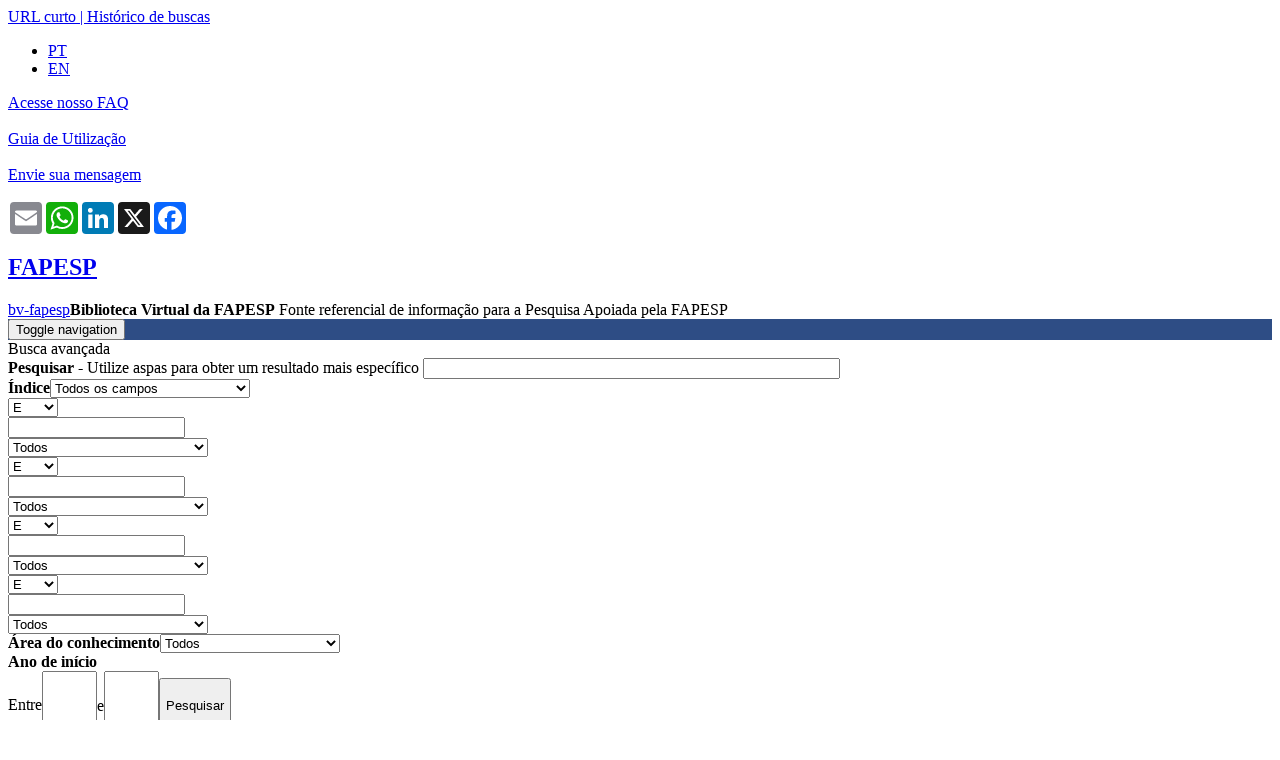

--- FILE ---
content_type: text/html; charset=utf-8
request_url: https://bv.fapesp.br/pt/area_conhecimento/197/metabolismo-e-bioenergetica/
body_size: 166016
content:





<!DOCTYPE html><html lang="pt-BR"><head><meta http-equiv="X-UA-Compatible" content="IE=edge"><meta name="google-site-verification" content="oUtaDCwRcZKRyVnk3RB4zu5TZwOC7HomuzODb-Gz4EI" /><!-- Facebook Twiter tags --><meta name="twitter:card" content="summary_large_image"><meta name="twitter:site" content="@BVFAPESP"><meta name="twitter:title" content=""><meta property="og:image" content="https://bv.fapesp.br/static-files/portal/images/facelogo-min.jpg"><meta property="og:image:type" content="image/jpeg" /><meta name="twitter:image" content="https://bv.fapesp.br/static-files/portal/images/twiter_logo-min.jpg"><meta property="og:url" content="https://bv.fapesp.br/pt/area_conhecimento/197/metabolismo-e-bioenergetica/"><meta property="og:title" content="Metabolismo e Bioenergética - Biblioteca Virtual da FAPESP"><meta property="og:description" content="Dispõe as informações referenciais de bolsas e auxílios à pesquisa apoiados pela FAPESP da subárea de Metabolismo e Bioenergética"><meta content="text/html; charset=utf-8" http-equiv="Content-Type"/><meta name="language" content="pt-BR"/><meta name="viewport" content="width=device-width, initial-scale=1, maximum-scale=1"><meta name="theme-color" content="#2e4d85"/><meta name="msvalidate.01" content="414050733D42E1BF5E3AA7B97CB65CE8" /><meta name="ROBOTS" content="NOODP"><meta name="Author" content="FAPESP"><meta name="publisher" content="FAPESP"><link rel="profile" href="https://bv.fapesp.br/"><title>Metabolismo e Bioenergética - Biblioteca Virtual da FAPESP</title><meta name="description" content="Dispõe as informações referenciais de bolsas e auxílios à pesquisa apoiados pela FAPESP da subárea de Metabolismo e Bioenergética"/><meta name="keywords" content="metabolismo e bioenergética, área do conhecimento fapesp, tabela de áreas da fapesp, áreas para pesquisa, auxílios e bolsas da fapesp"/><script type="application/ld+json">
         
        {
          "@context": "http://schema.org",
          "@type": "Organization",
          "name": "Biblioteca Virtual da Fapesp",
          "url": "https://bv.fapesp.br",
          "logo": "https://bv.fapesp.br/static-files/portal/images/2024_logoBV.jpg"
        }
        </script><script type="application/ld+json">
            {
             "@context": "http://schema.org",
              "@type": "WebSite",
              "url": "https://bv.fapesp.br",
              "potentialAction": {
                "@type": "SearchAction",
                "target": "https://bv.fapesp.br/pt/metapesquisa/?q={search_term_string}",
                "query-input": "required name=search_term_string"
              }
            }
        </script><!-- css --><link href="/static-files/favicon.ico" rel="shortcut icon"><link rel="preconnect" href="https://fonts.googleapis.com"><link rel="preconnect" href="https://fonts.gstatic.com" crossorigin><link href="https://fonts.googleapis.com/css2?family=Roboto:wght@400..900&display=swap" rel="stylesheet"><link rel="stylesheet" href="/static-files/CACHE/css/part1.90403e170000.css" type="text/css" media="all"><link rel="stylesheet" href="/static-files/CACHE/css/part2.2c480ec90684.css" type="text/css" media="all"><link rel="stylesheet" href="/static-files/CACHE/css/part2.341267c0784a.css" type="text/css"><link rel="stylesheet" href="/static-files/CACHE/css/part2.5a0f84ed3ee3.css" type="text/css" media="print"><link rel="stylesheet" href="/static-files/CACHE/css/part2.932a0c63a72d.css" type="text/css"><script src="/static-files/CACHE/js/output.d18daada1fb2.js"></script><script src="/static-files/CACHE/js/output.2e306de19f62.js" async></script><script src="/static-files/CACHE/js/output.2e306de19f62.js"></script><script src="/static-files/CACHE/js/output.a7e4b3cedac9.js" async></script><script>
          var bsModal = $.fn.modal.noConflict();
        </script><style>
        ul .lista_nivel_1 { overflow-y: auto; max-height: 300px; }
        .ul_inner { padding: 7px; }
        .not-active {
            pointer-events: none;
            cursor: default;
            text-decoration: none;
            color: black;
            font-weight: bold !important;
        }
        .order {
            display: inline-flex;
            width: 33%;
            font-size: 12px;
            margin-left: 10px;
        }
        .filter { width: 67%; }
        @media (max-width: 700px) {
            .order, .filter { width: 100%; font-size: 12px; display: block; }
        }
        .text_bd_pg_detail { margin-left: 15px; }
    </style><script>
        $(document).ready(function(){
            $(".compactado").on("click",function() {
                $(this).siblings().removeClass("not-active");
                $(this).siblings().addClass("link-color");
                $(this).removeClass("link-color");
                $(this).addClass("not-active");
                ups = $(".accordion").find(".fa-angle-up");
                ups.trigger('click')
            });
            $(".expandido").on("click",function() {
                $(this).siblings().removeClass("not-active");
                $(this).siblings().addClass("link-color");
                $(this).removeClass("link-color");
                $(this).addClass("not-active");
                downs = $(".accordion").find(".fa-angle-down");
                downs.trigger('click')
            });
        });


        function expande_refinamento(id){
            if ($('#lista_coll_' + id).is(':hidden')){
                $('#lista_coll_' + id + ':parent').show();
                $('#lista_collapse_' + id + ':parent').show();
                $('#lista_expand_' + id + ':parent').hide();
            }
        }

        function contrai_refinamento(id){
            if ( $('#lista_coll_' + id + ':parent').is(':visible') ){
                $('#lista_coll_' + id + ':parent').hide();
                $('#lista_collapse_' + id + ':parent').hide();
                $('#lista_expand_' + id + ':parent').show();
            }
        }
    </script><meta name="description" content="Metabolismo e Bioenergética em auxílios à pesquisa e bolsas apoiadas pela FAPESP."/><style media="screen">
          ul.errorlist {
            color: #ffeb3b;
            font-size: 12px;
            margin-top: 10px;
          }
        </style><style media="screen">
          a.anchor {
              display: block;
              position: relative;
              top: -150px;
              visibility: hidden;
          }
        </style><style>
          #modal_ultimas_buscas {
            padding: 5px;
            z-index: 1; /* Sit on top */
            left: 0;
            top: 0;
            width:65%;
            background: white;
            display:None;
          }

          /* Modal Content/Box */
          .span_ultimas_buscas {
            display:block;
            min-width:100px;
            padding:3px
          }
          #modal_ultimas_buscas:hover .span_ultimas_buscas:hover {
              background-color: #F5F5F5;
          }
        </style><!-- Google tag (gtag.js) --><script async src="https://www.googletagmanager.com/gtag/js?id=G-QXZ7YMGCPB"></script><script>
        window.dataLayer = window.dataLayer || [];
        function gtag() { dataLayer.push(arguments); }
        gtag('js', new Date());

        gtag('config', 'G-QXZ7YMGCPB');
      </script></head><body class="pt"><script type="text/javascript">
              function get_field_selected() {
                  var field = $('#campo_de_busca select').val()//.trim().replace(/ /g, '_');
                  return field.normalize('NFD').replace(/[\u0300-\u036f\u00b4\u0060\u005e\u007e\u00a8()]/g, '').toLowerCase();
              }
              $(function() {
                    // Autocomplete com as categorias da BV
                    $("#q").catcomplete({
                      delay: 500,
                      minLength: 0,
                      source: function(request, response) {
                        const fieldSelected = get_field_selected()
                        const url = "/pt/pesquisa/search-bar-suggestion/"
                          $.getJSON(url, {
                          term: request.term,          
                          category: fieldSelected
                          }, response);
                        },
                        position: {
                                my : "left top",
                                at: "left bottom"
                            }
                    });
                  });
        </script><div id="basic-modal-link-content" style="display: none;" class='hidden-print'><div class="bContent"><a href="#" class="simplemodal-close">X</a><h4 class="simplemodal-text">URL curto</h4><div class="campo"><input type="text" onclick="this.select();" id="link_curto" name="link_curto" value=""><div class="clear"></div></div></div></div><header id="header" class="hidden-print bv_header"><div id="submenu" class="hidden-print"><div class="wrap"><a id="basic-modal-link" href="javascript:void(0);"  class="url_curto" title="URL curto">URL curto</a><a href="javascript:void(0);" class="url_curto" > | </a><a href="/pt/area_usuario/historico_pesquisa/" class="url_curto" title="Histórico de buscas">Histórico de buscas</a><ul class="lang"><li class="active"><a href="/pt/area_conhecimento/197/metabolismo-e-bioenergetica/">PT</a></li><li class=""><a href="/en/area_conhecimento/197/metabolism-and-bioenergetics/">EN</a></li></ul></div></div><div id="ajuda" onclick="toggle_help_button(this)"><div class="toggle"><i class="fa fa-question"></i><i class="fa fa-close"></i></div><div class="container"><div class="bootstrap-isolate"><a class="btn btn-outline-light btn-lg btn-block" href="/pt/faq">
                          Acesse nosso FAQ
                        </a></div><br><div class="bootstrap-isolate"><a class="btn btn-outline-light btn-lg btn-block" href="/pt/480/guia-de-utilizacao-da-biblioteca-virtual/">
                          Guia de Utilização
                        </a></div><br><div class="bootstrap-isolate"><a class="btn btn-outline-light btn-lg btn-block" href="https://fapesp.br/converse/informacoes/centro-de-documentacao-e-informacao-biblioteca-virtual">
                          Envie sua mensagem
                        </a></div><br></div></div><div id="share_button"><div class="container"><!-- AddToAny BEGIN --><div class="a2a_kit a2a_kit_size_32 a2a_default_style bv-share-options"><a class="a2a_button_email"></a><a class="a2a_button_whatsapp"></a><a class="a2a_button_linkedin"></a><a class="a2a_button_x"></a><a class="a2a_button_facebook"></a></div><script>
                                      var lang = "pt-BR";
                                      if (lang === 'pt') {
                                        var a2a_config = a2a_config || {};
                                        a2a_config.locale = "pt-BR";
                                      }
                                    </script><script defer src="https://static.addtoany.com/menu/page.js"></script><!-- AddToAny END --></div></div><div id="middle"><div class="wrap"><a class="fapesp" href="https://fapesp.br/"><h2>FAPESP</h2></a><a class="bv-cdi" href="/pt/">bv-fapesp</a><span class="bv_h1"><strong class="bv_strong">Biblioteca Virtual da FAPESP</strong>
                          Fonte referencial de informação para a Pesquisa Apoiada pela FAPESP
                      </span></div></div><div id="navbar_bkg" style="background-color:#2e4d85"><div class="wrap"><div class="bootstrap-iso-3_4"><nav class="navbar navbar-expand-lg navbar-light bg-transparent"><nav class="navbar navbar-default" role="navigation"><div class="navbar-header"><button type="button" class="navbar-toggle" data-toggle="collapse" data-target="#navbarNavDropdown"><span class="sr-only">Toggle navigation</span><span class="icon-bar"></span><span class="icon-bar"></span><span class="icon-bar"></span></button><div id="busca_is_mobile"></div></div><!--/.navbar-header--><a id="logo_brand" class="navbar-brand " style="display:none; padding: 8px 10px 0px 5px" href="#"><img src="/static-files/portal/images/2024_logoBV.jpg" width="130" height="42" alt=""></a><div class=" navbar-collapse collapse" style="display:None" id="navbarNavDropdown"><ul class="nav navbar-nav"><li class="dropdown"><a href="#" class="dropdown-toggle" data-toggle="dropdown"><b>Fomento à</b><br> Pesquisa</a><ul class="dropdown-menu multi-column columns-2"><div class="row"><div class="col-sm-6"><ul class="multi-column-dropdown"><li>Bolsas</li><li class="divider"></li><li><a class="link-color" href="/pt/214/bolsas-no-brasil-iniciacao-cientifica/">Iniciação Científica</a></li><li><a class="link-color" href="/pt/215/bolsas-no-brasil-mestrado/">Mestrado</a></li><li><a class="link-color" href="/pt/212/bolsas-no-brasil-doutorado/">Doutorado</a></li><li><a class="link-color" href="/pt/213/bolsas-no-brasil-doutorado-direto/">Doutorado Direto</a></li><li><a class="link-color" href="/pt/216/bolsas-no-brasil-pos-doutorado/">Pós-Doutorado</a></li><li><a class="link-color" href="/pt/221/bolsas-no-exterior-estagio-de-pesquisa/">Estágio de Pesquisa no Exterior (BEPE)</a></li><li><a class="link-color" href="/pt/220/bolsas-no-exterior-pesquisa/">Pesquisa no Exterior (BPE)</a></li><li><a class="link-color" href="/pt/22/ensino-publico/">Ensino Público</a></li><li><a class="link-color" href="/pt/347/programa-capacitacao-treinamento-tecnico/">Treinamento Técnico</a></li><li><a class="link-color" href="/pt/540/">+ Veja mais</a></li></ul></div><div class="col-sm-6"><ul class="multi-column-dropdown"><li>Auxílios</li><li class="divider"></li><li><a class="link-color" href="/pt/6/auxilios-regulares/">Regular</a></li><li><a class="link-color" href="/pt/1/auxilios-tematicos/">Projeto Temático</a></li><li><a class="link-color" href="/pt/2/jovens-pesquisadores-em-centros-emergentes-jp-fapesp/">Jovens Pesquisadores</a></li><li><a class="link-color" href="/pt/265/auxilio-pesquisador-visitante/">Pesquisador Visitante</a></li><li><a class="link-color" href="/pt/185/organizacao-de-reuniao-cientifica/">Organização de Reunião Científica</a></li><li><a class="link-color" href="/pt/539/">+ Veja mais</a></li></ul><ul class="multi-column-dropdown"><li class="space"></li><li>Programas</li><li class="divider"></li><li><a class="link-color" href="/pt/16/pesquisa-em-bioenergia-bioen/">BIOEN</a></li><li><a class="link-color" href="/pt/17/pesquisa-em-biodiversidade-biota/">BIOTA</a></li><li><a class="link-color" href="/pt/402/pesquisa-em-escience-e-data-science/">ESCIENCE</a></li><li><a class="link-color" href="/pt/40/mudancas-climaticas-globais/">Mudanças Climáticas</a></li><li><a class="link-color" href="/pt/675/programas/">+ Veja mais</a></li></ul></div></div></ul></li><li class="dropdown"><a href="#" class="dropdown-toggle" data-toggle="dropdown"><b>Pesquisa para</b><br> Inovação</a><ul class="dropdown-menu"><li>Programas</li><li class="divider"></li><li><a class="link-color" href="/pt/604/centros-de-pesquisa-aplicada-cpa/">Centros de Pesquisa Aplicada (CPA)</a></li><li><a class="link-color" href="/pt/8/centros-de-pesquisa-inovacao-e-difusao-cepid/">Centros de Pesquisa, Inovação e Difusão (CEPID)</a></li><li><a class="link-color" href="/pt/266/pesquisa-inovativa-em-pequenas-empresas-pipe/">Pesquisa Inovativa em Pequenas Empresas (PIPE)</a></li><li><a class="link-color" href="/pt/4/pesquisa-em-parceria-para-inovacao-tecnologica-pite/">Pesquisa em Parceria para Inovação Tecnológica (PITE)</a></li></ul></li><li class="dropdown"><a href="#" class="dropdown-toggle" data-toggle="dropdown"><b>Difusão do</b><br>Conhecimento</a><ul class="dropdown-menu"><li>Impacto da Pesquisa na Sociedade</li><li class="divider"></li><li><a class="link-color" href="https://agencia.fapesp.br/">Agência FAPESP</a></li><li><a class="link-color" href="https://cienciaaberta.fapesp.br/">Ciência Aberta</a></li><li><a class="link-color" href="https://www.youtube.com/playlist?list=PLPdNbZy8nSthxPuBXifoSDlFOTmT4Ja5w">Ciência SP</a></li><li><a class="link-color" href="https://covid19.fapesp.br/">COVID-19</a></li><li><a class="link-color" href="http://bv.fapesp.br/pt/eventos/">Eventos com Participação da FAPESP</a></li><li><a class="link-color" href="https://namidia.fapesp.br/">FAPESP na Mídia</a></li><li><a class="link-color" href="https://fapesp.br/6222">Imprensa</a></li><li><a class="link-color" href="https://fapesp.br/publicacoes">Publicações e Exposições</a></li><li><a class="link-color" href="http://pesquisaparainovacao.fapesp.br/">Pesquisa para Inovação</a></li><li><a class="link-color" href="https://revistapesquisa.fapesp.br/">Revista Pesquisa FAPESP</a></li></ul></li><li class="dropdown"><a href="#" class="dropdown-toggle" data-toggle="dropdown"><b>Acordos e</b><br>Convênios</a><ul class="dropdown-menu multi-column"><div class="row"><div class="col-sm-6"><ul class="multi-column-dropdown"><li>Agências e orgãos financiadores de pesquisa</li><li class="divider"></li><li><a class="link-color" href="/pt/138/centre-national-de-la-recherche-scientifique-cnrs/">Centre National de la Recherche Scientifique (CNRS)</a></li><li><a class="link-color" href="/pt/178/conselho-nacional-de-desenvolvimento-cientifico-e-tecnologico-cnpq/">Conselho Nacional de Desenvolvimento Científico e Tecnológico (CNPq)</a></li><li><a class="link-color" href="/pt/141/uk-research-and-innovation-ukri/?selected_facets=tipo_convenio_exact%3AAg%C3%AAncias+e+%C3%B3rg%C3%A3os+financiadores+de+pesquisa">UK Research and Innovation (UKRI)</a></li><li><a class="link-color" href="/pt/acordo_convenio/?agreement_type=Ag%C3%AAncias%20e%20%C3%B3rg%C3%A3os%20financiadores%20de%20pesquisa&amp;sort_type=index&amp;group_by=entity_type">+ Veja mais</a></li></ul><ul class="multi-column-dropdown"><li class="space"></li><li>Empresas</li><li class="divider"></li><li><a class="link-color" href="/pt/168/companhia-de-saneamento-basico-do-estado-de-sao-paulo-sabesp/">Companhia de Saneamento Básico do Estado de São Paulo (SABESP)</a></li><li><a class="link-color" href="/pt/239/glaxosmithkline/?selected_facets=tipo_convenio_exact%3AEmpresas">GlaxoSmithKline</a></li><li><a class="link-color" href="/pt/172/microsoft-research/">Microsoft Research</a></li><li><a class="link-color" href="/pt/acordo_convenio/?agreement_type=Empresas&amp;sort_type=index&amp;group_by=entity_type">+ Veja mais</a></li></ul><ul class="multi-column-dropdown"><li class="space"></li><li>Instituições de ensino superior e de pesquisa</li><li class="divider"></li><li><a class="link-color" href="/pt/247/consorcio-de-alberta-laval-dalhousie-e-ottawa-caldo/">Consorcio de Alberta, Laval, Dalhousie e Ottawa (CALDO)</a></li><li><a class="link-color" href="/pt/338/imperial-college-reino-unido/?selected_facets=tipo_convenio_exact%3AInstitui%C3%A7%C3%B5es+de+ensino+superior+e+de+pesquisa">Imperial College, Reino Unido</a></li><li><a class="link-color" href="/pt/576/texas-a-m-university/?selected_facets=tipo_convenio_exact%3AInstitui%C3%A7%C3%B5es+de+ensino+superior+e+de+pesquisa">Texas A&amp;M University</a></li><li><a class="link-color" href="/pt/acordo_convenio/?agreement_type=Institui%C3%A7%C3%B5es%20de%20ensino%20superior%20e%20de%20pesquisa&amp;sort_type=index&amp;group_by=entity_type">+ Veja mais</a></li></ul></div><div class="col-sm-6"><ul class="multi-column-dropdown"><li>Associações</li><li class="divider"></li><li><a class="link-color" href="/pt/275/apae-sao-paulo/">APAE São Paulo</a></li><li><a class="link-color" href="/pt/496/fundacao-seade/">Fundação Seade</a></li><li><a class="link-color" href="/pt/471/instituto-de-estudos-de-saude-suplementar-iess/">Instituto de Estudos de Saúde Suplementar (IESS)</a></li><li><a class="link-color" href="/pt/acordo_convenio/?agreement_type=Associa%C3%A7%C3%B5es&amp;sort_type=index&amp;group_by=entity_type">+ Veja mais</a></li></ul><ul class="multi-column-dropdown"><li class="space"></li><li>Organizações multinacionais</li><li class="divider"></li><li><a class="link-color" href="/pt/332/belmont-forum/">Belmont Forum</a></li><li><a class="link-color" href="/pt/612/fundo-global-para-o-meio-ambiente-gef/">Fundo Global para o Meio Ambiente (GEF)</a></li><li><a class="link-color" href="/pt/475/uniao-europeia-horizonte-2020/">União Europeia (Horizonte 2020)</a></li><li><a class="link-color" href="/pt/acordo_convenio/?agreement_type=Organiza%C3%A7%C3%B5es%20multinacionais&amp;sort_type=index&amp;group_by=entity_type">+ Veja mais</a></li></ul><ul class="multi-column-dropdown"><li class="space"></li><li></li><li class="divider"></li><li class="space"></li><li><a class="link-color" href="/pt/acordo_convenio/"><b>Ver todos</b></a></li></ul></div></div></ul></li><li class="dropdown"><a href="#" class="dropdown-toggle" data-toggle="dropdown"><b>Sobre a </b><br>BV FAPESP</a><ul class="dropdown-menu multi-column"><div class="row"><div class="col-sm-6"><ul class="multi-column-dropdown"><li>Sobre a Biblioteca Virtual da FAPESP</li><li class="divider"></li><li><a class="link-color" href="/pt/76/a-biblioteca-virtual/">A Biblioteca Virtual</a></li><li><a class="link-color" href="/pt/445/quem-somos/">Quem Somos</a></li><li><a class="link-color" href="/pt/480/guia-de-utilizacao-da-biblioteca-virtual/">Guia de Utilização</a></li><li><a class="link-color" href="/pt/72/acordos-de-cooperacao/">Acordos de Cooperação</a></li><li><a class="link-color" href="/pt/74/terminologia-em-cti/">Terminologia em CT&amp;I</a></li><li><a class="link-color" href="/pt/71/comissao-consultiva/">Comissão Consultiva</a></li><li><a class="link-color" href="/pt/73/estatisticas/">Estatísticas</a></li></ul></div><div class="col-sm-6"><ul class="multi-column-dropdown"><li>Sobre a FAPESP</li><li class="divider"></li><li><a class="link-color" href="http://www.fapesp.br/28/criacao-e-estruturacao-da-fapesp">Criação e estruturação</a></li><li><a class="link-color" href="/linha-do-tempo/">Linha do Tempo</a></li></ul></div></div></ul></li><li class="navbar-converse"><a href="https://fapesp.br/converse/informacoes/centro-de-documentacao-e-informacao-biblioteca-virtual" target="_blank" rel="noopener"><b>Converse com a  </b><br>FAPESP-BV</a></li></ul><a id="logo_brand" class="navbar-brand" style="display:none; padding-left:20px" href="#"><img src="/static-files/portal/images/fapesp.png" height="30" alt=""></a></div><!--/.navbar-collapse--></nav><!--/.navbar--></div></div></div><div id="busca_is_not_mobile"><div id="busca" class="hidden-print" style="display:None"><div class="wrap"><div id="pesquisa_input"><link rel="stylesheet" href="/static-files/CACHE/css/search_bar.824ff271b146.css" type="text/css"><script language="javascript" type="text/javascript" src="/static-files/portal/js/search_bar/filter_search_fields/filter_search_fields.js?v=1.0"></script><form action="/pt/metapesquisa/" method="get"><div class="table pa5 block-table"><div class="row"><!-- Campo de Busca --><div id="campo_de_busca" class="w25 campo_de_busca select_simple_search"><input type="hidden" name="field" id="hidden_field" value="todos"><div id="selected-option">Todos os campos</div><ul id="options-list" style="display: none;"><li data-value="area" data-descricao="<b>Área de conhecimento</b><br><i>Permite a busca dos projetos de pesquisa por áreas e subáreas do conhecimento, conforme a classificação da FAPESP.</i><br><br><b>Exemplo:</b><br>
Biologia molecular
">
                                Área de Conhecimento
                            </li><li data-value="assuntos" data-descricao="<b>Assunto</b><br><i>Permite a busca por assuntos atribuídos aos projetos de pesquisa.</i><br><br><b>Exemplo:</b><br>
Mudança climática
">
                                Assunto
                            </li><li data-value="empresa" data-descricao="<b>Empresa</b><br><i>Permite a busca pelo nome da empresa de projetos de pesquisa apoiados por fomento a empresas de médio e pequeno porte.</i><br><br><b>Exemplo:</b><br>
Nanocore
">
                                Empresa
                            </li><li data-value="instituicao" data-descricao="<b>Instituição</b><br><i>Permite a busca pelos nomes das instituições relacionadas ao projeto de pesquisa, como Instituição Sede, Instituição Parceira (nacional ou internacional), Instituição do Pesquisador Visitante, Instituição Anfitriã e Instituição Financiadora.</i><br><br><b>Exemplo:</b><br>
Escola Paulista de Medicina<br>
Universidade de São Paulo
">
                                Instituição
                            </li><li data-value="fomento_t" data-descricao="<b>Linha de Fomento</b><br><i>Permite a busca pelas diferentes linhas de fomento de Bolsas e Auxílios à Pesquisa oferecidas pela FAPESP.</i><br><br><b>Exemplo:</b><br>
Jovens pesquisadores
">
                                Linha de Fomento
                            </li><li data-value="numero_processo" data-descricao="<b>Número de Processo FAPESP</b><br><i>Permite a busca pelo número de identificação único associado a cada projeto de pesquisa.</i><br><br><b>Exemplo:</b><br>
2018/24561-5 ou 18/24561-5
">
                                Número de Processo FAPESP
                            </li><li data-value="pais_instituicao_t" data-descricao="<b>País (Instituição)</b><br><i>Permite a busca pelo nome do país de uma das instituições, nacionais ou internacionais, à quais os projetos de pesquisa estão vinculados.</i><br><br><b>Exemplo:</b><br>
Alemanha
">
                                País (Instituição)
                            </li><li data-value="pesquisadores" data-descricao="<b>Pesquisador</b><br><i>Permite a busca pelo nome de integrantes dos projetos de pesquisa, sejam beneficiários, pesquisadores responsáveis, principais, associados ou visitantes.</i><br><br><b>Exemplo:</b><br>
Andreia da Silva<br>
José Santos
">
                                Pesquisador
                            </li><li data-value="resumo" data-descricao="<b>Resumo</b><br><i>Permite a busca por termos, expressões ou frases de interesse contidas nos resumos dos projetos de pesquisa.</i><br><br><b>Exemplo:</b><br>
Conjunto de mediadores endógenos
">
                                Resumo
                            </li><li data-value="titulo_t" data-descricao="<b>Título</b><br><i>Permite a busca por termos, expressões ou frases presentes nos títulos dos projetos de pesquisa.</i><br><br><b>Exemplo:</b><br>
Tecnologia para desenvolvimento de bioinsumos
">
                                Título
                            </li><li data-value="todos_os_campos" data-descricao="<b>Todos os campos</b><br><i>Realiza a busca em todos os campos disponíveis (número do processo, título, linha de fomento, pesquisador responsável, beneficiário, instituição, empresa, áreas do conhecimento, resumo e assuntos) a partir de uma única consulta.</i><br><br><b>Exemplo:</b><br>
Genética
">
                                Todos os campos
                            </li></ul></div><div id="descricao_campo"
                style="display:none; position:absolute; left:250px; top:0; width:320px; background:#f9f9f9;
                        border:2px solid #708090; border-radius:5px; padding:10px; font-size:13px;
                        color:#333; box-shadow:0 3px 8px rgba(0,0,0,0.2); z-index:100;"></div><!-- Barra de Busca --><div id="barra_de_busca" class="w50"><div style="position:relative"><input name="q" id="q" style="border:2px solid #708090;" 
                           placeholder="Digite os termos entre aspas para busca exata e selecione um campo ao lado"
                    /><div style="position:relative"><button id="form_btn" aria-label="Search button"><!-- style="top:-30px"> --><span class="fa fa-search"></span></button></div><!-- position:relative --></div><!-- if position:relative  --></div><!-- w66 --><!-- Busca Avançada --><div id="botao_busca_avancada" class="w25"><div id="pesquisa_avancada"><span class="link-color" id="busca-avancada-control" onclick="openBuscaAvancada();" >
                        Busca avançada
                    </span></div><!-- pesquisa_avançada --></div><!-- w33 --></div><!-- row -- ></div><!-- table --></form></div></div></div></div></header><div class="wrap"><div id="conteudo"><div class="wrap"><section class="box collapse active busca-avancada"><header class="bv_header"><div class="table padding-table pa5 block-table"><div class="row"><div class="w90"><span class="bv_header-titulo1">Busca avançada</span></div><div id="pesquisa_avancada_2" class="w10"><i class="fa fa-times fa_angle_Style" onclick="closeBuscaAvancada();" style="float:right;"></i></div></div></div></header><div class="content"><form method="get" action="/pt/pesquisa/avancada"><div class="input"><div class="w75"><label><b>Pesquisar</b>   - Utilize aspas para obter um resultado mais específico
            <input type="text" value="" name="q0" size="50"></label></div><div class="w25"><label><b>Índice</b><select name="field0" id="field0"><option value="">Todos os campos</option><option value="area">
                    Área de Conhecimento
                </option><option value="assuntos">
                    Assunto
                </option><option value="convenio">
                    Convênio
                </option><option value="empresa">
                    Empresa
                </option><option value="instituicao">
                    Instituição
                </option><option value="fomento_t">
                    Linha de Fomento
                </option><option value="numero_processo">
                    Número de Processo FAPESP
                </option><option value="pais_instituicao_t">
                    País (Instituição)
                </option><option value="pesquisadores">
                    Pesquisador
                </option><option value="resumo">
                    Resumo
                </option><option value="titulo_t">
                    Título
                </option><option value="todos_os_campos">
                    Todos os campos
                </option></select></label></div></div><div class="input clone-me busca-avancada-filtro"><div class="w75"><div class="w25 fleft pr10 box-sz"><label><select name="boolean1" id="boolean1"><option value="AND">
                      
                        E
                      
                    </option><option value="OR">
                      
                        OU
                      
                    </option><option value="NOT">
                      
                        NÃO
                      
                    </option></select></label></div><div class="w75 fleft"><label><input type="text" value="" name="q1"></label></div></div><div class="w25"><label><select name="field1" id="field1"><option value="">Todos</option><option value="area">
                   Área de Conhecimento
                 </option><option value="assuntos">
                   Assunto
                 </option><option value="convenio">
                   Convênio
                 </option><option value="empresa">
                   Empresa
                 </option><option value="instituicao">
                   Instituição
                 </option><option value="fomento_t">
                   Linha de Fomento
                 </option><option value="numero_processo">
                   Número de Processo FAPESP
                 </option><option value="pais_instituicao_t">
                   País (Instituição)
                 </option><option value="pesquisadores">
                   Pesquisador
                 </option><option value="resumo">
                   Resumo
                 </option><option value="titulo_t">
                   Título
                 </option><option value="todos_os_campos">
                   Todos os campos
                 </option></select></label></div></div><div class="input clone-me busca-avancada-filtro"><div class="w75"><div class="w25 fleft pr10 box-sz"><label><select name="boolean2" id="boolean2"><option value="AND">
                      
                        E
                      
                    </option><option value="OR">
                      
                        OU
                      
                    </option><option value="NOT">
                      
                        NÃO
                      
                    </option></select></label></div><div class="w75 fleft"><label><input type="text" value="" name="q2"></label></div></div><div class="w25"><label><select name="field2" id="field2"><option value="">Todos</option><option value="area">
                   Área de Conhecimento
                 </option><option value="assuntos">
                   Assunto
                 </option><option value="convenio">
                   Convênio
                 </option><option value="empresa">
                   Empresa
                 </option><option value="instituicao">
                   Instituição
                 </option><option value="fomento_t">
                   Linha de Fomento
                 </option><option value="numero_processo">
                   Número de Processo FAPESP
                 </option><option value="pais_instituicao_t">
                   País (Instituição)
                 </option><option value="pesquisadores">
                   Pesquisador
                 </option><option value="resumo">
                   Resumo
                 </option><option value="titulo_t">
                   Título
                 </option><option value="todos_os_campos">
                   Todos os campos
                 </option></select></label></div></div><div class="input clone-me busca-avancada-filtro"><div class="w75"><div class="w25 fleft pr10 box-sz"><label><select name="boolean3" id="boolean3"><option value="AND">
                      
                        E
                      
                    </option><option value="OR">
                      
                        OU
                      
                    </option><option value="NOT">
                      
                        NÃO
                      
                    </option></select></label></div><div class="w75 fleft"><label><input type="text" value="" name="q3"></label></div></div><div class="w25"><label><select name="field3" id="field3"><option value="">Todos</option><option value="area">
                   Área de Conhecimento
                 </option><option value="assuntos">
                   Assunto
                 </option><option value="convenio">
                   Convênio
                 </option><option value="empresa">
                   Empresa
                 </option><option value="instituicao">
                   Instituição
                 </option><option value="fomento_t">
                   Linha de Fomento
                 </option><option value="numero_processo">
                   Número de Processo FAPESP
                 </option><option value="pais_instituicao_t">
                   País (Instituição)
                 </option><option value="pesquisadores">
                   Pesquisador
                 </option><option value="resumo">
                   Resumo
                 </option><option value="titulo_t">
                   Título
                 </option><option value="todos_os_campos">
                   Todos os campos
                 </option></select></label></div></div><div class="input clone-me busca-avancada-filtro"><div class="w75"><div class="w25 fleft pr10 box-sz"><label><select name="boolean4" id="boolean4"><option value="AND">
                      
                        E
                      
                    </option><option value="OR">
                      
                        OU
                      
                    </option><option value="NOT">
                      
                        NÃO
                      
                    </option></select></label></div><div class="w75 fleft"><label><input type="text" value="" name="q4"></label></div></div><div class="w25"><label><select name="field4" id="field4"><option value="">Todos</option><option value="area">
                   Área de Conhecimento
                 </option><option value="assuntos">
                   Assunto
                 </option><option value="convenio">
                   Convênio
                 </option><option value="empresa">
                   Empresa
                 </option><option value="instituicao">
                   Instituição
                 </option><option value="fomento_t">
                   Linha de Fomento
                 </option><option value="numero_processo">
                   Número de Processo FAPESP
                 </option><option value="pais_instituicao_t">
                   País (Instituição)
                 </option><option value="pesquisadores">
                   Pesquisador
                 </option><option value="resumo">
                   Resumo
                 </option><option value="titulo_t">
                   Título
                 </option><option value="todos_os_campos">
                   Todos os campos
                 </option></select></label></div></div><div class="input"><div class="w40"><label><strong>Área do conhecimento</strong><select name="grande_area" class="w50"><option value="">Todos</option><option value="226">Ciências Agrárias</option><option value="157">Ciências Biológicas</option><option value="47">Ciências da Saúde</option><option value="1">Ciências Exatas e da Terra</option><option value="91">Ciências Humanas</option><option value="367">Ciências Sociais Aplicadas</option><option value="298">Engenharias</option><option value="425">Interdisciplinar</option><option value="268">Linguística, Letras e Artes</option></select></label><label><select name="area" class="w50" style="display: none;"></select></label></div><div class="w60"><strong>Ano de início</strong><div ><span class="aligned-inputs"><span>Entre</span><input style="height: 3.5rem;padding: 5px;" type="text" name="ano_inicio_de" value="" onkeypress="return isNumberKey(event) && textMaxLength(this, 4)" maxlength="4" size="4"/></span><span>e</span><input style="height: 3.5rem;padding: 5px;" type="text" name="ano_inicio_ate" value="" onkeypress="return isNumberKey(event) && textMaxLength(this, 4)" maxlength="4" size="4"/><input style="height: 3.5rem;padding: 5px;" name="search" class="btn" type="submit" value="Pesquisar"></div></div></div></form></div></section></div><script type="text/javascript">
  function isNumberKey(evt) {
      var charCode = (evt.which) ? evt.which : event.keyCode
      return !(charCode > 31 && (charCode < 48 || charCode > 57))
  }
  function textMaxLength(inp, max_length) {
    console.log(inp.value.length < max_length);
    return inp.value.length < max_length;
  }

  $("select[name=grande_area]").on("change",function() {
    if($("select[name=grande_area]").val() == "") {
      $("select[name=area]").css("display", "none");
    } else {
      $.ajax({url: "/pt/pesquisa/avancada/pega_areas",
          data : {"grande_area": $("select[name=grande_area]").val() },
          type:'GET',
          dataType: "json",
          success: function(data) {
              $("select[name=area]").empty();
              $("select[name=area]").append($("<option value=\"\">Todos</option>"));
              if(data.length > 0) {
                $("select[name=area]").css("display", "inline-block");
                for(i = 0; i < data.length; i++) {
                  $("select[name=area]").append($("<option value=\"" + data[i].value + "\">" + data[i].text + "</option>"));
                }
              } else {
                $("select[name=area]").css("display", "none");
              }
          },
          error:function( result ){ console.log(["error", result]); }
        });
      }
  });
</script><div class="table padding-table pa5 block-table"><div class="row"><div class="w66"><section class="box transparent" style="margin-bottom: 0"><header class="bv_header"><h1 class="medium-title pagina-titulo bv_h1">
	Metabolismo e Bioenergética
</h1></header><section class="box transparent ABNT-NBR"><div class="content" style="text-align: justify;"><!-- Subarea --><p>Esta página da Biblioteca Virtual da FAPESP reúne informações referenciais de bolsas e os auxílios de diversas modalidades de pesquisa apoiados pela FAPESP, classificados na subárea do conhecimento  <b>Metabolismo e Bioenergética</b>, do 3º nível hierárquico.</p><p>A classificação das <b>Áreas do Conhecimento</b> constitui um instrumento de sistematização da informação proveniente de atividades de pesquisa em ciência, tecnologia e inovação. As grandes áreas do conhecimento fazem parte do 1º nível do arranjo hierárquico, seguidas pelas áreas (2° nível) e <b>subáreas</b> (3º nível). </p><p>A caixa de “Apoio FAPESP em Números” permite a visualização da totalidade de auxílios à pesquisa e bolsas concedidos pela Fundação, em andamento ou concluídos, classificados na subárea <b>Metabolismo e Bioenergética</b>. No centro da página, podem-se ver algumas informações desses projetos apoiados, no Brasil e no exterior.</p><p>Em “Refinar por” é possível filtrar o total das pesquisas na subárea <b>Metabolismo e Bioenergética</b>, conforme os parâmetros: por tipo de Auxílios à pesquisa, por modalidades de Bolsas, por Instituição e por Ano de início, e gerar resultados mais específicos.</p><p>Os Mapas e Gráficos contribuem visualmente para a identificação da distribuição geográfica do fomento da FAPESP, no Estado de São Paulo, e para a visualização do histórico, por ano, de projetos vigentes classificados na subárea <b>Metabolismo e Bioenergética</b>.</p><div style="margin-top:1em;">
					
					Área do conhecimento (1° nível):
					
						<a class="link-color" href="/pt/area_conhecimento/157/ciencias-biologicas/">Ciências Biológicas</a></div><div style="margin-top:1em;">
					
					Área do conhecimento (2° nível):
					
						<a class="link-color" href="/pt/area_conhecimento/194/bioquimica/">Bioquímica</a></div><p></p><a  class="link-color"  href="/pt/area_conhecimento/">Ver a Tabela de Áreas completa</a></div></section></section><div class="separator-title">
      Auxílios à pesquisa
    </div><div class="caixas-pesquisa"><div class="caixa-pesquisa print-extendida  "><section class="box pa0 print-height"><header class="bv_header"><span class="bv_h1">Contratados (mais recentes)</span></header><div class="content rss"><ul class="list-coloured"><li class="colored"><div class="box-modal-rss"><div class="content"><h3>Resumo</h3><p>A nossa proposta é a criação do Centro Multiprofissional de Estudos Paralímpicos e Paradesportivos (CMEPP): Saúde, Formação, Alto Desempenho e Tecnologia. Acreditamos que o CMEPP poderá gerar impacto significativo no desenvolvimento do esporte paralímpico e do paradesporto, a partir de quatro eixos norteadores: Saúde, Formação, Alto Desempenho e Tecnologia. Entendemos que esses cenários t…</p></div></div><a href="/pt/auxilios/118685/centro-multiprofissional-de-estudos-paralimpico-e-paradesportivo-cmepp-saude-formacao-alto-desempenh/">Centro Multiprofissional De Estudos Paralímpico e Paradesportivo (CMEPP): Saúde, Formação, Alto Desempenho e Tecnologia, AP.CCD</a></li><li class="colored"><div class="box-modal-rss"><div class="content"><h3>Resumo</h3><p>Superar a resistência à quimioterapia com temozolomida (TMZ) é um grande desafio no tratamento do glioma. Os ácidos graxos poliinsaturados (PUFAs) podem interferir na resistência aos medicamentos no glioma, mas seu mecanismo de ação é pouco compreendido. Os efeitos do ácido eicosapentaenóico (EPA) ou do ácido docosahexaenóico (DHA) foram avaliados por meio de ensaios de proliferação e clo…</p></div></div><a href="/pt/auxilios/118778/os-acidos-graxos-omega-3-acido-eicosapentaenoico-e-acido-docosahexaenoico-aumentam-os-efeitos-da-qui/">Os ácidos graxos ômega-3, ácido eicosapentaenóico e ácido docosahexaenóico, aumentam os efeitos da quimioterapia com temozolomida nas células de glioblastoma, PUB.ART</a></li><li class="colored"><div class="box-modal-rss"><div class="content"><h3>Resumo</h3><p>A atrofia muscular é uma condição debilitante ainda sem tratamento, caracterizada pela perda de massa e função muscular, frequentemente resultante de doenças crônicas e do desuso. Estudos anteriores de nosso laboratório mostraram que a modulação do monofosfato de adenosina cíclico (AMPc) pode influenciar positivamente a manutenção da massa muscular, a transmissão neuromuscular e a função …</p></div></div><a href="/pt/auxilios/118757/o-ampc-como-alvo-terapeutico-da-atrofia-muscular/">O AMPc COMO ALVO TERAPÊUTICO DA ATROFIA MUSCULAR, AP.TEM</a></li></ul><a href="/pt/pesquisa/buscador/?q2=(area_exact:&quot;Metabolismo e Bioenergética&quot;) AND ((auxilio:* AND situacao_exact:&quot;Em andamento&quot;)) "
                    class="box-cta left">
    									Ver todos os Auxílios à pesquisa contratados
    								</a></div></section></div><div class="caixa-pesquisa print-extendida  last"><section class="box pa0 print-height"><header class="bv_header"><span class="bv_h1">Concluídos (mais recentes)</span></header><div class="content rss"><ul class="list-coloured"><li class="colored"><a href="/pt/auxilios/114961/13th-international-copper-meeting-2024-from-mechanisms-to-therapy/">13th International Copper Meeting 2024 - from mechanisms to therapy, AR.EXT</a></li><li class="colored"><a href="/pt/auxilios/114625/48th-febs-congress-mining-biochemistry-for-human-health-and-well-being/">48th FEBS Congress - Mining biochemistry for human health and well-being, AR.EXT</a></li><li class="colored"><div class="box-modal-rss"><div class="content"><h3>Resumo</h3><p>Phytophthora parasitica é um patógeno oomiceto que infecta uma ampla variedade de culturas de interesse econômico em todo o mundo; entre elas estão as espécies cítricas. Em geral, alguns Citrus e os porta-enxertos de gêneros relacionados oferecem considerável resistência contra P. parasitica; portanto, compreender os mecanismos envolvidos na virulência desse patógeno é crucial. Neste trab…</p></div></div><a href="/pt/auxilios/114217/influencia-de-extratos-de-raizes-de-citrus-sunki-e-poncirus-trifoliata-no-metabolismo-de-phytophthor/">Influência de extratos de raízes de Citrus sunki e Poncirus trifoliata no metabolismo de Phytophthora parasítica, PUB.ART</a></li></ul><a href="/pt/pesquisa/buscador/?q2=(area_exact:&quot;Metabolismo e Bioenergética&quot;) AND ((auxilio:* AND situacao_exact:&quot;Concluídos&quot;)) "
                    class="box-cta left">
    									Ver todos os Auxílios à pesquisa concluídos
    								</a></div></section></div></div><div class="separator-title">
      Bolsas no país
    </div><div class="caixas-pesquisa"><div class="caixa-pesquisa print-extendida  "><section class="box pa0 print-height"><header class="bv_header"><span class="bv_h1">Contratados (mais recentes)</span></header><div class="content rss"><ul class="list-coloured"><li class="colored"><div class="box-modal-rss"><div class="content"><h3>Resumo</h3><p>Estudos têm demonstrado uma forte correlação entre fatores de risco cardiovasculares e o desenvolvimento de prejuízos cognitivos e demência. A manutenção da homeostase cerebral depende da saúde dos vasos sanguíneos, uma vez que o suprimento adequado de oxigênio e nutrientes é essencial para a integridade funcional e estrutural do cérebro. Nesse contexto, a aterosclerose é uma condição de …</p></div></div><a href="/pt/bolsas/234146/investigacao-dos-efeitos-de-disturbios-do-metabolismo-lipidico-sobre-a-funcao-da-microglia-e-impacto/">Investigação dos efeitos de distúrbios do metabolismo lipídico sobre a função da micróglia e impacto no acoplamento neurovascular, BP.EVC</a></li><li class="colored"><div class="box-modal-rss"><div class="content"><h3>Resumo</h3><p>O grupo do Professor Paulo Antônio de Souza Mourão (UFRJ) estuda as propriedades antitumorais, antimetastáticas e antitrombóticas de fucanas sulfatadas de invertebrados marinhos. A fucana FucSulf2, isolada do pepino-do-mar Holothuria grisea, demonstrou atividades antitumorais e potencialmente anti-angiogênicas em células tumorais de próstata e melanoma, inibindo o crescimento tumoral in v…</p></div></div><a href="/pt/bolsas/234106/papel-antitrombotico-e-antimetastatico-de-uma-fucana-sulfatada-do-pepino-do-mar-da-especie-holothuri/">Papel antitrombótico e antimetastático de uma Fucana Sulfatada do pepino-do-mar da espécie Holothuria grisea, BP.EVC</a></li><li class="colored"><div class="box-modal-rss"><div class="content"><h3>Resumo</h3><p>1.Estudo da localização do peptídeo Hs11C-atto 488 nas células RAW, por meio da técnica de microscopia confocal, via excitação do peptídeo Hs11, dotado de uma cisteína C-terminal, marcada com maleimida-atto488(fluoróforo estimulado na faixa de 488nm). Além de marcação do DNA nuclear por meio da sonda DAPI.2.Quantificação do peptídeo Hs11C-atto488 em células RAW, a partir do uso de técnica…</p></div></div><a href="/pt/bolsas/233811/estudo-do-processo-de-internalizacao-e-dos-mecanismos-anti-inflamatorios-do-peptideo-hs11-em-celulas/">Estudo do processo de internalização e dos mecanismos anti-inflamatórios do peptídeo Hs11 em células RAW-264.7., BP.EVC</a></li></ul><a href="/pt/pesquisa/buscador/?q2=(area_exact:&quot;Metabolismo e Bioenergética&quot;) AND ((bolsa_exact:&quot;Bolsas no Brasil&quot; AND situacao_exact:&quot;Em andamento&quot;)) "
                    class="box-cta left">
    									Ver todas as Bolsas no país contratadas
    								</a></div></section></div><div class="caixa-pesquisa print-extendida  last"><section class="box pa0 print-height"><header class="bv_header"><span class="bv_h1">Concluídos (mais recentes)</span></header><div class="content rss"><ul class="list-coloured"><li class="colored"><div class="box-modal-rss"><div class="content"><h3>Resumo</h3><p>O bolsista T-3 irá auxiliar nas atividades de compras de materiais e equipaentos, bem como na instalação, organização e manutenção dos laboratórios e diferentes cultivos previstos no projeto. O TT-3 será o responsável pela manutenção dos cultivos de organismos utilizados em ensaios ecotoxicológicos, condução de ensaios de sensibilidade e elaboração de carta controle. O bolsista auxiliará …</p></div></div><a href="/pt/bolsas/228710/instalacao-organizacao-e-manutencao-dos-cultivos-e-do-laboratorio-de-ecotoxicologia/">Instalação, organização e manutenção dos cultivos e do Laboratório de Ecotoxicologia, BP.TT</a></li><li class="colored"><div class="box-modal-rss"><div class="content"><h3>Resumo</h3><p>Drosophila melanogaster tem sido amplamente utilizada como modelo no estudo de diversas doenças humanas, devido à homologia de seus genes com os genes humanos, ao seu curto ciclo de vida, à possibilidade de estudo em todas as fases do desenvolvimento (larval, pupa e adultos) e ao baixo custo de manutenção. Nesse contexto, estudos com Drosophila melanogaster e a enzima oxidase alternativa …</p></div></div><a href="/pt/bolsas/227316/modulacao-da-via-de-sinalizacao-de-egf-pela-oxidase-alternativa/">Modulação da via de sinalização de Egf pela oxidase alternativa, BP.IC</a></li><li class="colored"><div class="box-modal-rss"><div class="content"><h3>Resumo</h3><p>O projeto tem como objetivo avaliar a expressão, localização e função dos transgenes porina-HA e Gpo1 em Drosophila, além de examinar a viabilidade das linhagens transgênicas e seus parâmetros de bioenergética mitocondrial. Para isso, linhagens foram geradas por microinjeção dos vetores pUAST-porin-HA e pUAST-Gpo1, recombinados em sítios específicos no genoma de D. melanogaster, e os indi…</p></div></div><a href="/pt/bolsas/226150/caracterizando-linhagens-transgenicas-de-drosofila-com-mitocondrias-engenheiradas/">Caracterizando linhagens transgênicas de drosófila com mitocôndrias engenheiradas, BP.TT</a></li></ul><a href="/pt/pesquisa/buscador/?q2=(area_exact:&quot;Metabolismo e Bioenergética&quot;) AND ((bolsa_exact:&quot;Bolsas no Brasil&quot; AND situacao_exact:&quot;Concluídos&quot;)) "
                    class="box-cta left">
    									Ver todas as Bolsas no país concluídas
    								</a></div></section></div></div><div class="separator-title">
      Bolsas no Exterior
    </div><div class="caixas-pesquisa"><div class="caixa-pesquisa print-extendida  "><section class="box pa0 print-height"><header class="bv_header"><span class="bv_h1">Contratados (mais recentes)</span></header><div class="content rss"><ul class="list-coloured"><li class="colored"><div class="box-modal-rss"><div class="content"><h3>Resumo</h3><p>O principal objetivo deste projeto é investigar o potencial fotobioeletrocatálise para conversão de energia da cepa selvagem Pseudomonas sp. Bja5, isolada de uma amostra de solo na região de Ribeirão Preto, com foco na caracterização de seus pigmentos naturais e aplicação em sistemas eletroquímicos bio-híbridos. Aqui, propõe-se que os pigmentos produzidos pela Bja5, incluindo compostos ve…</p></div></div><a href="/pt/bolsas/233166/avaliacao-do-potencial-fotobioeletrocatalise-da-pseudomonas-sp/">Avaliação do potencial fotobioeletrocatálise da Pseudomonas sp., BE.EP.MS</a></li><li class="colored"><div class="box-modal-rss"><div class="content"><h3>Resumo</h3><p>Bactérias patogênicas multirresistentes (MDR) têm sido uma séria preocupação global de saúde pública, particularmente desde o início deste século. A infecção bacteriana estimula o sistema imunológico do hospedeiro a produzir ROS e RNS através do mecanismo de explosão respiratória. ROS também são produzidos através de mecanismos primários ou secundários de alguns antibióticos. Para mitigar…</p></div></div><a href="/pt/bolsas/229024/caracterizacao-molecular-de-complexos-alto-estruturantes-redox-dependentes-de-ahpc-de-pseudomonas-ae/">Caracterização molecular de complexos alto-estruturantes redox dependentes de AhpC de Pseudomonas aeruginosa e Staphylococcus epidermidis utilizando Cryo-EM de partícula únicas, BE.EP.DR</a></li><li class="colored"><div class="box-modal-rss"><div class="content"><h3>Resumo</h3><p>Introdução: O metabolismo tumoral caracteriza-se por intensa reprogramação metabólica, na qual a glicólise aeróbica e a produção de lactato exercem papel central na sobrevivência e progressão das neoplasias. Além de fonte energética, o lactato atua como molécula sinalizadora, regulando vias metabólicas, imunológicas e epigenéticas. Entre esses mecanismos, destaca-se a lactilação, modifica…</p></div></div><a href="/pt/bolsas/233401//">Avaliação da lactilação em câncer de pênis., BE.EP.IC</a></li></ul><a href="/pt/pesquisa/buscador/?q2=(area_exact:&quot;Metabolismo e Bioenergética&quot;) AND ((bolsa_exact:&quot;Bolsas no Exterior&quot; AND situacao_exact:&quot;Em andamento&quot;)) "
                    class="box-cta left">
    									Ver todas as Bolsas no exterior contratadas
    								</a></div></section></div><div class="caixa-pesquisa print-extendida  last"><section class="box pa0 print-height"><header class="bv_header"><span class="bv_h1">Concluídas (mais recentes)</span></header><div class="content rss"><ul class="list-coloured"><li class="colored"><div class="box-modal-rss"><div class="content"><h3>Resumo</h3><p>As lipoproteínas são complexos macromoleculares que mediam o transporte de lipídios pela corrente sanguínea, desempenhando um papel fundamental no metabolismo lipídico. O metabolismo lipídico pós-prandial envolve a secreção e a depuração coordenadas de lipoproteínas e de suas enzimas metabolizadoras. Os ácidos biliares (AB) são metabólitos produzidos pelo hospedeiro e por sua microbiota i…</p></div></div><a href="/pt/bolsas/228196/interacao-entre-acidos-biliares-serios-e-lipoproteinas-no-periodo-pos-prandial-analise-do-perfil-lip/">Interação entre Ácidos Biliares Sérios e Lipoproteínas no Período Pós-Prandial: análise do perfil lipoproteico usando RMN, BE.EP.IC</a></li><li class="colored"><div class="box-modal-rss"><div class="content"><h3>Resumo</h3><p>A doença de Alzheimer (DA) requer uma abordagem multifacetada. Compreender como os fatores de risco ambientais, como a poluição do ar e as alterações no microbioma intestinal, se relacionam com a DA é crucial, e é o assunto atual do laboratório do Professor Masashi Kitazawa. Este assunto promete não apenas insights sobre os mecanismos neurotóxicos da progressão da doença, mas também apont…</p></div></div><a href="/pt/bolsas/223077/estudos-em-microscopia-de-cerebros-com-neuropatologia-semelhante-a-doenca-de-alzheimer-no-modelo-de-/">Estudos em microscopia de cérebros com neuropatologia semelhante à doença de Alzheimer no modelo de camundongo knock-in AppNL-GF submetido a partículas ultrafinas de poluição atmosférica, BE.EP.IC</a></li><li class="colored"><div class="box-modal-rss"><div class="content"><h3>Resumo</h3><p>Este projeto se refere a um estágio no Rudolf Virchow Center da Universidade de Würzburg, através do programa BEPE/FAPESP de doutorado durante 6 meses. O objetivo do projeto é investigar a relação entre a proteção ainda não explicada de carnosina (¿-alanil-L-histidina) em células cardíacas durante a lesão por isquemia/reperfusão (I/R) e seu papel recentemente descoberto na prevenção da fe…</p></div></div><a href="/pt/bolsas/221435/protecao-por-carnosina-em-eventos-isquemicos-cardiacos-uma-abordagem-de-ferroptose/">Proteção por carnosina em eventos isquêmicos cardíacos: uma abordagem de ferroptose, BE.EP.DD</a></li></ul><a href="/pt/pesquisa/buscador/?q2=(area_exact:&quot;Metabolismo e Bioenergética&quot;) AND ((bolsa_exact:&quot;Bolsas no Exterior&quot; AND situacao_exact:&quot;Concluídos&quot;)) "
                    class="box-cta left">
    									Ver todas as Bolsas no exterior concluídas
    								</a></div></section></div></div></div><div class="w33"><!-- Caixinha "Apoio FAPESP em números" --><style media="screen">
  
    section.box.em_numeros div.content p {
      /* display: grid;
      grid-template-columns: 50px auto;
      grid-gap: 5px;
      grid-template-areas: */
      text-align:center;
      "a b";
      font-size: 12.6px;
    }
  

    section.box.em_numeros div.content p :nth-child(1){
      grid-area: a;
      justify-self: end;
    }
    section.box.em_numeros div.content p :nth-child(2){
      grid-area: b;
      justify-self: start;
    }
  </style><script type="text/javascript">
    function montaVinculadosCxFapespNumeros(data){
      var trs = ''
      var msg_vinculados = ''
      var header1Text = $('h1').text();

      if (typeof data === 'undefined') {
        trs = ''
        
            msg_vinculados = 'Não existem processos vinculados. *'
        
      }
      else{
        if (data['tem_vinculado']){
          for (vinculado in data['vinculados_fomento']){
            if (data['vinculados_fomento'][vinculado]['count'] == 0){ continue }
            trs += '<tr>'+
                        '<td class="total">' +
                          
                          "<a class='number_link' href='/pt/pesquisa_vinculados/?str_expr=" + data['vinculados_fomento'][vinculado]['link']  + "&page_name=" + header1Text + "'>" + data['vinculados_fomento'][vinculado]['count'] + "</a>" +
                        '</td>'+
                        '<td style="font-size:0.9em; text-align:left">'+
                          "<a class='link-color' href='/pt/pesquisa_vinculados/?str_expr=" + data['vinculados_fomento'][vinculado]['link']  +  "&page_name=" + header1Text + "'>" + vinculado + "</a>" +
                        '</td>'+
                      '</tr>'
          }

          $('.tr_vinculados').show();
        }else{
          trs = ''
          
              msg_vinculados = 'Não existem processos vinculados.'
          
        }
      }

      $('.loader_vinculados').hide();
      $('.msg_vinculados').empty()
      $('.msg_vinculados').text(msg_vinculados)
      $('#cx_fapesp_em_numeros').append(trs)
    }
  </script><style media="screen">
    .tr_vinculados{
      display:None
    }
  </style><section class="box em_numeros"><header class="bv_header"><span class="bv_h1" style="float:left">
        BV em números
      </span><span class="bv_h2" style="float:left">*  Dados atualizados em  22/12/2025</span></header><div class="content" style="padding:8px; text-align:right;"><table id="cx_fapesp_em_numeros"><tr ><td class="total" ><a class="number_link" style="text-align:rigth" href="/pt/pesquisa/buscador/?q2=(area_exact%3A%22Metabolismo%20e%20Bioenerg%C3%A9tica%22) AND (auxilio:* AND situacao:&quot;Em andamento&quot;)">
                        29
                      </a></td><td style="font-size:0.9em; text-align:left"><a class="link-color" href="/pt/pesquisa/buscador/?q2=(area_exact%3A%22Metabolismo%20e%20Bioenerg%C3%A9tica%22) AND (auxilio:* AND situacao:&quot;Em andamento&quot;)"> 
                        Auxílios à pesquisa contratados
                      </a></td></tr><tr ><td class="total" ><a class="number_link" style="text-align:rigth" href="/pt/pesquisa/buscador/?q2=(area_exact%3A%22Metabolismo%20e%20Bioenerg%C3%A9tica%22) AND (auxilio:* AND situacao:&quot;Concluídos&quot;)">
                        311
                      </a></td><td style="font-size:0.9em; text-align:left"><a class="link-color" href="/pt/pesquisa/buscador/?q2=(area_exact%3A%22Metabolismo%20e%20Bioenerg%C3%A9tica%22) AND (auxilio:* AND situacao:&quot;Concluídos&quot;)"> 
                        Auxílios à pesquisa concluídos
                      </a></td></tr><tr ><td class="total" ><a class="number_link" style="text-align:rigth" href="/pt/pesquisa/buscador/?q2=(area_exact%3A%22Metabolismo%20e%20Bioenerg%C3%A9tica%22) AND (bolsa_exact:&quot;Bolsas no Brasil&quot; AND situacao:&quot;Em andamento&quot;)">
                        74
                      </a></td><td style="font-size:0.9em; text-align:left"><a class="link-color" href="/pt/pesquisa/buscador/?q2=(area_exact%3A%22Metabolismo%20e%20Bioenerg%C3%A9tica%22) AND (bolsa_exact:&quot;Bolsas no Brasil&quot; AND situacao:&quot;Em andamento&quot;)"> 
                        Bolsas no país contratadas
                      </a></td></tr><tr ><td class="total" ><a class="number_link" style="text-align:rigth" href="/pt/pesquisa/buscador/?q2=(area_exact%3A%22Metabolismo%20e%20Bioenerg%C3%A9tica%22) AND (bolsa_exact:&quot;Bolsas no Brasil&quot; AND situacao:&quot;Concluídos&quot;)">
                        635
                      </a></td><td style="font-size:0.9em; text-align:left"><a class="link-color" href="/pt/pesquisa/buscador/?q2=(area_exact%3A%22Metabolismo%20e%20Bioenerg%C3%A9tica%22) AND (bolsa_exact:&quot;Bolsas no Brasil&quot; AND situacao:&quot;Concluídos&quot;)"> 
                        Bolsas no país concluídas
                      </a></td></tr><tr ><td class="total" ><a class="number_link" style="text-align:rigth" href="/pt/pesquisa/buscador/?q2=(area_exact%3A%22Metabolismo%20e%20Bioenerg%C3%A9tica%22) AND (bolsa_exact:&quot;Bolsas no Exterior&quot; AND situacao:&quot;Em andamento&quot;)">
                        11
                      </a></td><td style="font-size:0.9em; text-align:left"><a class="link-color" href="/pt/pesquisa/buscador/?q2=(area_exact%3A%22Metabolismo%20e%20Bioenerg%C3%A9tica%22) AND (bolsa_exact:&quot;Bolsas no Exterior&quot; AND situacao:&quot;Em andamento&quot;)"> 
                        Bolsas no exterior contratadas
                      </a></td></tr><tr ><td class="total" ><a class="number_link" style="text-align:rigth" href="/pt/pesquisa/buscador/?q2=(area_exact%3A%22Metabolismo%20e%20Bioenerg%C3%A9tica%22) AND (bolsa_exact:&quot;Bolsas no Exterior&quot; AND situacao:&quot;Concluídos&quot;)">
                        73
                      </a></td><td style="font-size:0.9em; text-align:left"><a class="link-color" href="/pt/pesquisa/buscador/?q2=(area_exact%3A%22Metabolismo%20e%20Bioenerg%C3%A9tica%22) AND (bolsa_exact:&quot;Bolsas no Exterior&quot; AND situacao:&quot;Concluídos&quot;)"> 
                        Bolsas no exterior concluídas
                      </a></td></tr><tr style="font-weight:bold"><td class="total" ><a class="number_link" style="text-align:rigth" href="/pt/pesquisa/buscador/?q2=(area_exact%3A%22Metabolismo%20e%20Bioenerg%C3%A9tica%22) AND (*:*)">
                        1.135
                      </a></td><td style="font-size:0.9em; text-align:left"><a class="link-color" href="/pt/pesquisa/buscador/?q2=(area_exact%3A%22Metabolismo%20e%20Bioenerg%C3%A9tica%22) AND (*:*)"> 
                        Todos os Auxílios e Bolsas
                      </a></td></tr><tr><td colspan="2" style="padding-bottom:0; text-align:left"><hr /></td></tr><tr class="tr_vinculados"><td colspan="2" style="padding-bottom:0; text-align:left"><b>Processos vinculados</b></td></tr></table><div class="msg_vinculados" style="text-align: center"><input type="hidden" name="csrfmiddlewaretoken" value="LbvZOtfosGsMpDKbY6vqXQWhKaoFFMUoo7xzYv8LrZhrRZskVTZMgNub7EhlGKR4"><a id="" href="javascript:void(0)" class="get_vinculados_link mostrar_vinculados">Mostrar vinculados</a><img class="loader_vinculados" style="display:none" src="/static-files/portal/img/loader.gif" alt=""></div></div></section><!-- Para adicionar conteudo antes dos filtros --><section class="box transparent"><header class="bv_header"><span class="bv_h1">Refinar resultados</span></header><div class="content"><div id="loader_vinculados" style="text-align:center; margin-left:-100px;"><img src="/static-files/portal/img/loader.gif" alt="Loading..."><p style="font-size:14px">Carregando Filtros. Aguarde...</p></div><form action="" method="get"><ul class="list" id="facets_div"></ul></form><script>
                                    $.ajax({
                                        url: "/pt/get_facets/be66b8a55a71be5e97beb435c7805df94519737c5b0caaf82a2d06a1/",
                                        method:'GET',
                                        headers: {'X-CSRFToken': $('[name="csrfmiddlewaretoken"]').val()},
                                        method: "GET"
                                    }).done(function(res){
                                        $("#facets_div").append(res);
                                        $("#loader_vinculados").hide();
                                        sort_uls();
                                        show_input();
                                        check_checked();
                                    });

                                    // Remove do queryset os elementos anteriormente selecionados e
                                    // posteriormente deselecionados.
                                    $('ul').on("change", "input[name='selected_facets']", function(){
                                        if(! this.checked) {
                                            console.log('not checked')
                                            console.log($(this).val())
                                            if(typeof remove_variables != 'undefined'){
                                                remove_variables.push($(this).val())
                                            }else{
                                                remove_variables = []
                                                remove_variables.push($(this).val())
                                            }
                                        }
                                    })

                                    // Campo input de filtragem
                                    function OnloadFunction (){
                                        // Delegation a partir do elemento ul, base para todo o facet
                                        $('ul').on("keyup",'.ui-state-valid', function(){
                                            var refinamento = '.refinamento' + '_' + this.id.split('_')[1];

                                            console.log(refinamento)
                                            $(refinamento + ' div.lista_nivel_1 li').hide()
                                            var filtro = $(refinamento).searchInLi(removerAcentos($(this).val()), true)
                                        //torna visivel todos os itens filtrados
                                        // debugger;

                                            filtro.show()
                                            filtro.parent().prev().show()

                                        //expand todos os itens visiveis
                                            $(filtro).find('a[id^="pivot_expand_"]:has(i.fa-plus)').trigger("click")
                                        // se valor for em branco collapsa todos os itens
                                            if($(this).val() == ''){
                                                console.log('zerou')
                                                $('[id^="pivot_collapse_"]').trigger('click')
                                            }
                                        });
                                    }
                                    $(document).ready(OnloadFunction);

                                    //lista de itens para submissão
                                    var selecionados = []
                                    

                                    function submete(url, query){
                                        var itens = $(query).clone()
                                        var last_variables = getQueryParams(window.location.search)
                                        if (typeof remove_variables != 'undefined'){
                                        /* remove itens uncheck das variaveis atuais da url */
                                            for( var i =0, n = remove_variables.length; i<n; i++){
                                                var key = remove_variables[i]
                                                delete last_variables['selected_facets']
                                            }
                                        }
                                        //container para formulario submetido
                                        var form = $('<form action="'+url+'" method="GET"></form>')
                                        $.each(last_variables, function(key, item){
                                            console.log(key + ' - ' + item)
                                            form.append($('<input type="hidden"></input>').attr('name', key).val(item))
                                        })

                                        //inclui itens
                                        form.append(itens)

                                        // anexa formulario escondendo no body
                                        $(document.body).append(form.hide())
                                        //envia formulario e faz o redirect por causa do get
                                        form.trigger('submit')
                                    }

                                    function getQueryParams(qs) {
                                        qs = qs.split('+').join(' ');
                                        var params = {},
                                            tokens,
                                            re = /[?&]?([^=]+)=([^&]*)/g;
                                        while (tokens = re.exec(qs)) {
                                            params[decodeURIComponent(tokens[1])] = decodeURIComponent(tokens[2]);
                                        }
                                        return params;
                                    }

                                    // Campo de busca mostra em caso de mais de 5 filhos no nivel 2
                                    function show_input(){
                                        ln_1 = $(".lista_nivel_1")
                                        ln_1_ul = $(ln_1).find('> li > ul')
                                        $( ln_1_ul ).each(function( index ) {
                                        // console.log($( this ).find('> li') );
                                            ln_1_size = $( this ).find('> li').size();
                                            var search_field = this.id.replace("ul_", "search_");
                                            if (ln_1_size < 5){
                                                $('#' + search_field).hide();
                                            }
                                        });
                                    }

                                    // Sort elementos ULs do facet
                                    function sort_uls(){
                                        var $wrapper = $('form ul.list');
                                        $wrapper.find('div[id^="refinamento_"]').sort(function(a, b) {
                                            return +a.getAttribute('data-order') - +b.getAttribute('data-order');
                                        })
                                            .appendTo($wrapper);
                                    }

                                    function expander(obj, id){
                                        $(obj).find('i').toggleClass("fa-plus fa-minus");
                                        $('.'+id).toggle();
                                    }

                                    function toggle_fa_icon(elem){
                                        if (elem.nodeName == 'LI'){
                                            $($(elem).children('a')[0]).find('> i').toggleClass("fa-plus fa-minus");
                                        }

                                        if (elem.className == 'facet_level_0'){
                                            $($(elem).children('li')[0]).find('> a > i').toggleClass("fa-plus fa-minus");

                                        // Mostra o botao submit
                                            $(elem).find(' > li > input ').show()
                                            return
                                        }

                                        // Inverte o pai, que serah desinvertido na proxima interacao.
                                        if (elem.checked==true && elem.parentElement.nodeName == 'LI'){
                                            $($(elem.parentElement).children('a')[0]).find('> i').toggleClass("fa-plus fa-minus");
                                        }
                                        toggle_fa_icon(elem.parentElement)
                                    }

                                    function check_checked(){
                                        for (i=0; i<selecionados.length; i++){
                                            checked = $("[value='"+ selecionados[i] +"']");

                                        // Um filtro selecionado pode nao conter valores
                                        // apos uma nova selecao.
                                            if (checked.length <= 0){ continue }

                                        // Checa selecionado
                                            checked[0].checked=true;

                                        // Desabilita todos os filhos. Para clicar nos filhos precisa
                                        // desclicar o pai.
                                            $($($(checked[0]).parent('li')).children('ul')[0]).find('input:checkbox').attr("disabled", true);

                                        // Expande os <ul>
                                            uls = $(checked[0]).parents('ul')
                                            uls.show()

                                        // Toggle no <i>
                                            toggle_fa_icon(checked[0]);
                                        }
                                    }
                                </script></div><header class="bv_header"><span class="bv_h1">Pesquisador responsável</span></header><div style="padding-left:17px; margin-top:-10px; font-size:0.8em"><a class="link-color"
                                           href="/pt/pesquisador/?q2=(area_exact%3A%22Metabolismo%20e%20Bioenerg%C3%A9tica%22)&sort_intermed=pesq_resp_nome">Listar pesquisadores</a></div></section></div></div></div><div class="content"><div class="svg_divs mapa_estado" id="svg_estado_sp"  style="display:None"><section class="box pa0"><header class="bv_header"><span class="bv_h1"><a class="fa_angle_link" style="cursor:pointer;"><span id="titulo_sp" style="color:white;">

          
            Mapa da distribuição do fomento por município   
 do Estado de São Paulo 
          
        </span><i class="fa fa-angle-up fa_angle_Style" style="float:right;"></i></a></span></header><div class="content"><div style="height:15px;"><i class="fa fa-info-circle " style="float:left;color:blue; margin-left:20px; margin-right:20px;" aria-hidden="true"></i><p><i class="fa fa-hand-o-up" aria-hidden="true"></i> Clique e arraste com o lado esquerdo do mouse para mover o mapa até onde desejar.</p></div><!-- <div id="gm_overlay_d3" class="mapa_sp"></div> --><div id="lf_map_sp" class="mapa_sp"><div id="clockDiv" style="color:#000099; position: absolute; padding-top: 55px; right: 50px; z-index:500"><!-- <p  class="show_clock" style="font-size:80px; font-family:sans-serif"></p> --><p  class="show_clock"></p></div></div><div class="table padding-table pa5 block-table mapa_sp_filters"><div class="row"><div class="w50"><div style="padding-left: 7px; padding-top:4px"><h3>
                  
                    Selecione o tipo de visualização
                  
              </h3></div><form><table id="filtros_mapa"><!-- Tem auxilio --><tr><td><input type="radio" id="rg_AuxAno" name="radio_group_sp" value="0" onChange="change_fomento('', 0, 0, '', 'Auxilios_Resultado_ano_a_ano')"/><label for="rg_AuxAno" style="cursor:pointer;">
                        
                            Auxílios: Resultado ano a ano
                        
                    </label></td></tr><tr><td><input type="radio" id="rg_AuxAcumulado" name="radio_group_sp" value="1" checked="checked" onChange="change_fomento('', 1, 1, '', 'Auxilios_Acumulado_dos_anos')"/><label for="rg_AuxAcumulado" style="cursor:pointer;">
                        
                            Auxílios: Acumulado dos anos
                        
                    </label></td></tr><!-- Tem bolsa --><tr><td><input type="radio" id="rg_BolsaAno" name="radio_group_sp" value="2" onChange="change_fomento('', 2, 0, '', 'Bolsas_Resultado_ano_a_ano')"/><label for="rg_BolsaAno" style="cursor:pointer;">
                        
                            Bolsas: Resultado ano a ano
                        
                    </label></td></tr><tr><td><input type="radio" id="rg_BolsaAcumulado" name="radio_group_sp" value="3"  onChange="change_fomento('', 3, 1, '', 'Bolsas_Acumulado_dos_anos')"/><label for="rg_BolsaAcumulado" style="cursor:pointer;">
                        
                            Bolsas: Acumulado dos anos
                        
                    </label></td></tr><!-- Tem auxilio e bolsa --><tr><td><input type="radio" id="rg_AuxBolsaAno" name="radio_group_sp" value="4" onChange="change_fomento('', 4, 0, '', 'Auxilios_Bolsas_Resultado_ano_a_ano')"/><label for="rg_AuxBolsaAno" style="cursor:pointer;">
                        
                            Auxílios + Bolsas: Resultado ano a ano
                        
                    </label></td></tr><tr><td><input type="radio" id="rg_AuxBolsaAcumulado" name="radio_group_sp" value="5" onChange="change_fomento('', 5, 1, '', 'Auxilios_Bolsas_Acumulado_dos_anos')"/><label for="rg_AuxBolsaAcumulado" style="cursor:pointer;">
                        
                            Auxílios + Bolsas: Acumulado dos anos
                        
                    </label></td></tr></table></form></div><div class="w50"><table><tr><td><div style="padding-left: 0px"><h3>
                     
                        Selecione o ano:
                        <span  class="show_clock2" style="font-size:14px; font-family:sans-serif; font-weight: bold;"></span></h3></div><div id="slider" style="width: 200px;"></div></td></tr><tr><td><div style="padding-left: 0px"><h3>
                    
                        Mostrar os anos em sequência
                    
                  </h3></div><button class="btn" id="play">
                    
                        Iniciar
                    
                </button></td></tr><tr><td><div id="velocidade" style="padding-left: 7px;  display:none;"><div style="padding-left: 0px"><h3>
                            
                            Transição (em segundos)
                            </h3></div><div id="slider_ts" style="width: 200px;"></div><div style="width: 200px; position: relative; margin-top:3px"><div style="width:34%;float:left; text-align:left">0.1</div><div style="width:32%;float:left; text-align:center">1</div><div style="width:34%;float:left; text-align:right">2</div></div></div></td></tr></table></div></div></div><!--
    <div id="remove_this_div_later"><div style="text-align: center"><div id="div_tab_titulo" style="display: inline-block">
              
                Série histórica -
              
          </div><div class="div_tab_dwl" style="display: inline-block; padding-left: 10px"></div></div></div><div id="div_tabulacao" style="display:none"><div style="text-align: center"><div id="div_tab_titulo_2" style="display: inline-block"><h2>Série histórica</h2></div><div class="div_tab_dwl" style="display: inline-block; padding-left: 10px"></div></div></div></div>
--></section></div><script type="text/javascript">
  // Adiciona bordas do estado de SP
    var sp_path_old = "-25.312220544559487,-48.09954117584232|-25.30694429590735,-48.10048531341556|-25.302210995001573,-48.0999703292847|-25.2969343105186,-48.09627960968021|-25.284440068380416,-48.085379112243686|-25.26752034766462,-48.06374977874759|-25.263095994957762,-48.05731247711185|-25.253548158213796,-48.052420127868686|-25.245474604937137,-48.04151963043216|-25.23615829992434,-48.027700889587436|-25.231111669889927,-48.02409600067142|-25.229248245847728,-48.0241818313599|-25.22847181073533,-48.02778672027591|-25.226297766046656,-48.02984665679935|-25.223968389323502,-48.02913855361942|-25.222163091677935,-48.026971328735385|-25.220610126029037,-48.02763651657108|-25.219503625908853,-48.02905272293094|-25.218591241046006,-48.032228458404575|-25.218416528270392,-48.03615521240238|-25.218843603501156,-48.040425289154086|-25.220998369299966,-48.044180381774936|-25.22299780252183,-48.04478119659427|-25.22439544506257,-48.04482411193851|-25.22637541116907,-48.045489299774204|-25.22678304724842,-48.047184455871616|-25.22410427085768,-48.05205534744266|-25.220881896448795,-48.055188167572055|-25.219678337123245,-48.05581044006351|-25.218474765890143,-48.0574841384888|-25.22029953052013,-48.058213699340854|-25.22227956330235,-48.05836390304569|-25.224220740623277,-48.05787037658695|-25.226220120874675,-48.05707644271854|-25.227695370665355,-48.05926512527469|-25.22959764003087,-48.05947970199588|-25.230859332889278,-48.05883597183231|-25.233091526643843,-48.0571408157349|-25.238157483886837,-48.05853556442264|-25.24037013459677,-48.06338499832157|-25.239710225442405,-48.066453445434604|-25.24062245185593,-48.07574461746219|-25.24196166546276,-48.07846974182132|-25.24427128903877,-48.08136652755741|-25.245338747287285,-48.08355521011356|-25.240700087830295,-48.083919990539584|-25.240408952670734,-48.085679519653354|-25.24085535963023,-48.08698843765262|-25.241495853708106,-48.087868202209506|-25.241942256675294,-48.08971356201175|-25.24143762711324,-48.09095810699466|-25.2401372258926,-48.09243868637088|-25.240505997801407,-48.09409092712406|-25.241457035981288,-48.09574316787723|-25.241185311546435,-48.097116458892856|-25.24137940049046,-48.09857558059696|-25.242136344410454,-48.09984158325199|-25.24386371159741,-48.100356567382846|-25.24330086431196,-48.10245941925052|-25.24359199254371,-48.10473393249515|-25.244251880620173,-48.10675095367435|-25.244698273463452,-48.10756634521488|-25.245746319781126,-48.10870360183719|-25.248638104403224,-48.109347332000766|-25.249802561993782,-48.11072062301639|-25.25015189709451,-48.1119651679993|-25.251005823111697,-48.11299513626102|-25.250753527413185,-48.11490486907962|-25.249045665829502,-48.11595629501346|-25.248424619300952,-48.11726521301273|-25.24630915573939,-48.120333660125766|-25.245688095222846,-48.12226485061649|-25.243786077644074,-48.123359191894565|-25.24267978841984,-48.12445353317264|-25.241495853708106,-48.12672804641727|-25.24015663496833,-48.1275434379578|-25.240816541698845,-48.128830898284946|-25.24071949681614,-48.13050459671024|-25.239108540443635,-48.13344429779056|-25.237381105670554,-48.134109485626254|-25.237536381710527,-48.13541840362552|-25.233887342333148,-48.13844393539432|-25.233227397983946,-48.14363669204715|-25.23140282731688,-48.14724158096317|-25.23101461725934,-48.14878653335575|-25.22981115820412,-48.15011690902713|-25.2293841214827,-48.15114687728885|-25.223211332282734,-48.154580104827915|-25.22255132999229,-48.15526675033573|-25.218901840916473,-48.156554210662875|-25.21804768936459,-48.157798755645786|-25.216339368270383,-48.15827082443241|-25.214747502025507,-48.1584854011536|-25.215135764005577,-48.15972994613651|-25.213116788180585,-48.16110323715213|-25.211835497685957,-48.16123198318485|-25.209699983549516,-48.16226195144657|-25.208379828795884,-48.1654376869202|-25.209855294932055,-48.17170332717899|-25.207836231500046,-48.17590903091434|-25.20678785843072,-48.17723940658573|-25.20729263177645,-48.181273448944125|-25.20869045473204,-48.181530941009555|-25.210437710851384,-48.18114470291141|-25.210088261634247,-48.182560909271274|-25.209156392149854,-48.183505046844516|-25.207176145805533,-48.18646620559696|-25.206360740887828,-48.185049999237094|-25.205273525834066,-48.183762538909946|-25.203875663639604,-48.18397711563114|-25.203293216321207,-48.185522068023715|-25.20189533138779,-48.18638037490848|-25.19968198075183,-48.186552036285434|-25.1974297581035,-48.19011400985721|-25.196458959631855,-48.191272724151645|-25.19350768475496,-48.19307516860965|-25.19144951652763,-48.193547237396274|-25.19005149563354,-48.1934614067078|-25.18876996238575,-48.191530216217075|-25.188342781640568,-48.19110106277469|-25.187682590269848,-48.18938444900516|-25.187760260028558,-48.18638037490848|-25.185002953271617,-48.18238924789432|-25.184847610189063,-48.18088721084598|-25.18434274380297,-48.17968558120731|-25.182866968526234,-48.178312290191684|-25.17968233992682,-48.17865561294559|-25.177934642524228,-48.1758661155701|-25.171720404359508,-48.1723899726868|-25.17129316384762,-48.17114542770389|-25.16865200744873,-48.16865633773807|-25.166632261011713,-48.1668968086243|-25.164690165581785,-48.16672514724735|-25.16115547253357,-48.1683559303284|-25.15789258803189,-48.168785083770786|-25.156494182242874,-48.16865633773807|-25.15536767703357,-48.16736887741092|-25.155639593036426,-48.1654376869202|-25.1551734509462,-48.16384981918338|-25.154396543504852,-48.16234778213504|-25.151910406449414,-48.16093157577518|-25.150162311003115,-48.15869997787479|-25.144684783122887,-48.15685461807254|-25.144568237305748,-48.15977286148075|-25.145811386951653,-48.160802829742465|-25.14612217238484,-48.16260527420047|-25.145384055688922,-48.164321887970004|-25.143868960066133,-48.16685389328006|-25.14243154427142,-48.17144583511356|-25.139284710070733,-48.17393492507938|-25.138818505513196,-48.17509363937381|-25.13578813250009,-48.177067745208774|-25.133923250189547,-48.18157385635379|-25.129377480254846,-48.18170260238651|-25.125569782077914,-48.187024105072055|-25.12397673028137,-48.18813990402225|-25.121878532806186,-48.18818281936649|-25.1206351395229,-48.18895529556278|-25.118925453100356,-48.18895529556278|-25.117682029769632,-48.1894273643494|-25.116088875139052,-48.19140147018436|-25.11519514515634,-48.193547237396274|-25.113213372753627,-48.19462012100223|-25.110609819002608,-48.19483469772342|-25.108938852308494,-48.194534290313754|-25.107656467031603,-48.19509218978885|-25.10656837200674,-48.19487761306766|-25.103304028837634,-48.19843958663944|-25.09972869586475,-48.204490650177036|-25.09829076074392,-48.205263126373325|-25.095531432497364,-48.203761089324985|-25.093665935886172,-48.20393275070194|-25.09055671165854,-48.206250179290805|-25.08884660465699,-48.20715140151981|-25.085698390641188,-48.2119579200745|-25.083560668295117,-48.21294497299198|-25.082083674683897,-48.21268748092655|-25.08169498919263,-48.2114000205994|-25.080412318315364,-48.21037005233768|-25.078313373345836,-48.21212958145145|-25.07761371702616,-48.21380327987674|-25.077730326690418,-48.215262401580844|-25.076758576094768,-48.215991962432895|-25.073998762350588,-48.21461867141727|-25.073260210094702,-48.2134170417786|-25.071860835710787,-48.21358870315555|-25.071200014471273,-48.21534823226932|-25.06723501215981,-48.21594904708866|-25.066029937006018,-48.215219486236606|-25.064591605981597,-48.21255873489383|-25.062103642180503,-48.21234415817264|-25.058682609462885,-48.21165751266483|-25.05794396486195,-48.213030803680454|-25.055611373735957,-48.21358870315555|-25.051956891714234,-48.21491907882694|-25.04313125718004,-48.21586321640018|-25.038932053858847,-48.2143182640076|-25.03830993743531,-48.21165751266483|-25.03613250510467,-48.209769237518344|-25.032049715309896,-48.2088250999451|-25.02843341660019,-48.20912550735477|-25.02722796001315,-48.209511745452915|-25.027305731763207,-48.21105669784549|-25.029405550383583,-48.21337412643436|-25.029833286808422,-48.2148761634827|-25.029016697794408,-48.21637820053104|-25.026955758499852,-48.218352306366|-25.027111302295676,-48.21994017410282|-25.024933671214246,-48.22144221115116|-25.02403927582638,-48.22315882492069|-25.02263933952617,-48.225218761444125|-25.02298932509814,-48.22839449691776|-25.02112272384948,-48.23041151809696|-25.02073384501662,-48.231441486358676|-25.01956720112646,-48.23105524826053|-25.018361657459014,-48.231741893768344|-25.018050547494088,-48.232943523407016|-25.015406080962087,-48.231999385833774|-25.013617144834875,-48.229209888458286|-25.012878228828775,-48.227493274688754|-25.00972806334281,-48.22517584609989|-25.009105798874977,-48.223502147674594|-25.007977936491386,-48.22406004714969|-25.006850063751035,-48.22706412124637|-25.0087168819816,-48.228952396392856|-25.006733386669566,-48.23363016891483|-25.00144390925298,-48.22955321121219|-25.000821602819574,-48.2339305763245|-24.999343612407973,-48.23556135940555|-24.99817676531453,-48.23654841232303|-24.995570766800867,-48.235475528717075|-24.993275886531155,-48.23783587265018|-24.993081403182803,-48.23938082504276|-24.99160331967863,-48.23963831710819|-24.99148662811867,-48.24217032241825|-24.990514194144193,-48.243200290679965|-24.989541752476885,-48.24564646530155|-24.986857773560413,-48.24684809494022|-24.985535211674566,-48.248435962677036|-24.983823639880505,-48.249165523529086|-24.97888328767146,-48.249208438873325|-24.977599541620748,-48.25023840713504|-24.978144162793853,-48.25204085159305|-24.979544606165227,-48.25161169815067|-24.98187864301342,-48.25311373519901|-24.98183974276228,-48.254916179657016|-24.982967845049156,-48.25577448654178|-24.987052266755455,-48.2588214759827|-24.987908033158345,-48.25731943893436|-24.989152773656023,-48.257662761688266|-24.990086320758323,-48.2588214759827|-24.992381260580693,-48.25663279342655|-24.994131609607955,-48.255431163787875|-24.996465369534807,-48.25487326431278|-24.996348682590998,-48.256203639984165|-24.99697101167765,-48.257662761688266|-24.998098975114335,-48.25830649185184|-24.99786560421827,-48.25980852890018|-24.996270891233575,-48.26079558181766|-24.995337391103618,-48.261696804046665|-24.99370374881428,-48.261911380767856|-24.99292581628255,-48.26332758712772|-24.993431472988277,-48.26457213211063|-24.995142911017382,-48.26650332260135|-24.996543160769118,-48.26676081466678|-24.996854325213967,-48.26852034378055|-24.99759333761273,-48.26959322738651|-24.99930471768338,-48.26937865066532|-24.999771453565973,-48.26997946548465|-25.00288298080778,-48.27032278823856|-25.004749859327845,-48.272897708892856|-25.008483531254452,-48.271438587188754|-25.012100417703092,-48.271138179779086|-25.01493940448509,-48.27251147079471|-25.015250522333506,-48.27431391525272|-25.016494985843902,-48.2747430686951|-25.017039434663374,-48.27654551315311|-25.02131716280393,-48.27804755020145|-25.02322264825838,-48.27757548141483|-25.02419482331854,-48.27645968246463|-25.02629469516822,-48.27633093643192|-25.027850132633485,-48.27598761367801|-25.02998882695686,-48.2782192115784|-25.03341066033856,-48.27834795761112|-25.039865222577628,-48.285386074066196|-25.040098513647965,-48.28744601058963|-25.037843348046945,-48.28972052383426|-25.036093622033206,-48.28924845504764|-25.03376061519153,-48.28959177780155|-25.032360789790264,-48.289119709014926|-25.029872171864017,-48.2897634391785|-25.02890004177736,-48.29126547622684|-25.02427259699069,-48.29285334396366|-25.023417083886425,-48.29422663497928|-25.02384484118396,-48.295857418060336|-25.023417083886425,-48.29718779373172|-25.025711401036123,-48.29933356094364|-25.026528012044817,-48.298174846649204|-25.02788901831752,-48.29830359268192|-25.029677746462816,-48.29658697891239|-25.031738640040814,-48.296629894256625|-25.03551037448234,-48.29924773025516|-25.034654939724906,-48.302852619171176|-25.03578255701784,-48.30808829116825|-25.044492079259534,-48.30705832290653|-25.048535575758272,-48.3108348731995|-25.046824881975045,-48.31340979385379|-25.050090731211448,-48.317358005523715|-25.054134043060504,-48.323366153717075|-25.052889961312033,-48.3247394447327|-25.051801379424084,-48.32628439712528|-25.049313155950802,-48.326627719879184|-25.04247028100693,-48.32302283096317|-25.036715749697546,-48.32422446060184|-25.037337874206635,-48.32868765640262|-25.036093622033206,-48.330575931549106|-25.03624915424509,-48.33263586807254|-25.039826340689434,-48.33624075698856|-25.035938089624114,-48.338815677642856|-25.03764893527795,-48.34276388931278|-25.035160424620745,-48.34774206924442|-25.036715749697546,-48.34911536026004|-25.036560218077256,-48.35117529678348|-25.032982936384858,-48.35186194229129|-25.029405550383583,-48.34997366714481|-25.026605784238455,-48.35048865127567|-25.025050331001715,-48.35495184707645|-25.02365040623352,-48.355295169830356|-25.02349485805141,-48.35701178359989|-25.02007274817347,-48.358041751861606|-25.016650542895817,-48.3576984291077|-25.01416160641524,-48.36696814346317|-25.00731677096865,-48.370573032379184|-25.003583063577395,-48.377782810211215|-24.998604610535345,-48.37812613296512|-24.99518180705925,-48.38121603775028|-24.995492974951034,-48.3851642494202|-24.990514194144193,-48.39168738174442|-24.990514194144193,-48.39494894790653|-24.988335914125972,-48.395292270660434|-24.987869134814712,-48.3987254981995|-24.985846403986457,-48.3987254981995|-24.985224018575057,-48.40284537124637|-24.982890045223698,-48.405248630523715|-24.979778011843443,-48.41091345596317|-24.982578845429614,-48.41417502212528|-24.98646878624729,-48.41366003799442|-24.989580650291277,-48.417264926910434|-24.990980963412014,-48.422243106842075|-24.99020301364762,-48.428251255035434|-24.99113655277408,-48.430997837066684|-24.991292141939216,-48.43357275772098|-24.993159196559077,-48.43786429214481|-24.996270891233575,-48.44164084243778|-24.995804142054954,-48.443185794830356|-24.99798228972171,-48.44490240859989|-24.998449030627402,-48.448163974762|-25.000160398780498,-48.44902228164676|-25.001560591358352,-48.45279883193973|-25.003894210194424,-48.454172122955356|-25.005449931458646,-48.457433689117465|-25.00529436021881,-48.46378516006473|-25.011050364868744,-48.465158451080356|-25.014317166423357,-48.474943149566684|-25.021161611665022,-48.47528647232059|-25.02769458977412,-48.477174747467075|-25.03033879156998,-48.479921329498325|-25.03484935723902,-48.4785480384827|-25.039981868168272,-48.48301123428348|-25.04184818253077,-48.4869594459534|-25.045891766214723,-48.487131107330356|-25.053200982932946,-48.48369787979129|-25.0521124038071,-48.48850439834598|-25.053200982932946,-48.492109287262|-25.056155648969696,-48.49296759414676|-25.058332725733205,-48.49708746719364|-25.059421249611578,-48.49983404922489|-25.06455273193576,-48.502408969879184|-25.068129092516394,-48.50652884292606|-25.0734156951503,-48.50807379531864|-25.07839111269012,-48.51116370010379|-25.085076511627715,-48.51322363662723|-25.085387451529414,-48.520090091705356|-25.09005145525909,-48.52300833511356|-25.09269431180234,-48.52197836685184|-25.095803481709865,-48.527128208160434|-25.100311637719763,-48.52815817642215|-25.100311637719763,-48.5334796791077|-25.097513491478423,-48.54171942520145|-25.089585062884876,-48.5525340919495|-25.086942139188782,-48.55596731948856|-25.083366328048687,-48.556825626373325|-25.078702069573616,-48.55991553115848|-25.073260210094702,-48.55922888565067|-25.070927910571577,-48.55888556289676|-25.069373019547683,-48.55716894912723|-25.067351631706835,-48.559057224273715|-25.0639307455247,-48.55785559463504|-25.061598268359965,-48.559057224273715|-25.060509763820583,-48.56197546768192|-25.058954740561973,-48.56197546768192|-25.058799237150772,-48.56540869522098|-25.055844634846384,-48.56626700210575|-25.05444506152461,-48.56918524551395|-25.05117932829057,-48.56884192276004|-25.050868301540085,-48.57364844131473|-25.053200982932946,-48.57965658950809|-25.05133484136988,-48.5829181556702|-25.04993521655387,-48.58308981704715|-25.048224542300357,-48.5803432350159|";
    sp_path_old += "-25.04169265741866,-48.58360480117801|-25.035160424620745,-48.58188818740848|-25.03049433107764,-48.58566473770145|-25.029716631567695,-48.589269626617465|-25.027850132633485,-48.58823965835575|-25.026605784238455,-48.59064291763309|-25.024583691186503,-48.58884047317508|-25.02295043786164,-48.5884113197327|-25.021006060328983,-48.58892630386356|-25.019528312805846,-48.589012134552036|-25.019139428922113,-48.59021376419071|-25.02007274817347,-48.59210203933719|-25.01882832092816,-48.595020282745395|-25.019761642544772,-48.598796833038364|-25.01773943674078,-48.598796833038364|-25.015406080962087,-48.59742354202274|-25.013072680840406,-48.59914015579227|-25.010894800722294,-48.60068510818485|-25.006383354760157,-48.60034178543094|-25.00264961899804,-48.59811018753055|-24.996270891233575,-48.59519194412235|-24.996582056367817,-48.59193037796024|-24.995337391103618,-48.589527118682895|-24.992848022758572,-48.589527118682895|-24.989580650291277,-48.59038542556766|-24.986313190977448,-48.58815382766727|-24.98615759551069,-48.58609389114383|-24.986935570875357,-48.58334730911258|-24.986935570875357,-48.57991408157352|-24.983979238300826,-48.575794208526645|-24.980867232484684,-48.57510756301883|-24.977910754014953,-48.57098768997196|-24.974176153314488,-48.5678977851868|-24.96981897586386,-48.56738280105594|-24.965772887208168,-48.568069446563754|-24.962971670976906,-48.568584430694614|-24.960170390989834,-48.568069446563754|-24.95752467913219,-48.569786060333286|-24.95519018027399,-48.572017658233676|-24.952077446273925,-48.57115935134891|-24.951610529387096,-48.56635283279422|-24.95067669030226,-48.56326292800907|-24.948964633588158,-48.56360625076297|-24.94771948648346,-48.56721113967899|-24.946318680943993,-48.569271076202426|-24.94336137248876,-48.569786060333286|-24.941337910007668,-48.56738280105594|-24.94055964635779,-48.56412123489383|-24.939158759399277,-48.563091266632114|-24.93666825436778,-48.56635283279422|-24.934177699000237,-48.56669615554813|-24.931687093300344,-48.567554462432895|-24.931220099128492,-48.57012938308719|-24.928573765401218,-48.56944273757938|-24.9240593002805,-48.57184599685672|-24.920323066206915,-48.57098768997196|-24.919856028987986,-48.5678977851868|-24.917987862424965,-48.565322864532504|-24.916431035338825,-48.566524494171176|-24.914095757864654,-48.56721113967899|-24.910670604263448,-48.56635283279422|-24.90397571129656,-48.56738280105594|-24.902885810621445,-48.57270430374149|-24.89805899193887,-48.57236098098758|-24.89510052590546,-48.57184599685672|-24.89432197042913,-48.568069446563754|-24.89541194672131,-48.563091266632114|-24.898370405291743,-48.56137465286258|-24.90070598039638,-48.561031330108676|-24.901017387071306,-48.5594863777161|-24.896969039017204,-48.55794142532352|-24.89432197042913,-48.55639647293094|-24.89136341484542,-48.557083118438754|-24.88902766299597,-48.5594863777161|-24.884978921804535,-48.558284748077426|-24.88170868780083,-48.55502318191532|-24.882175869387552,-48.55193327713016|-24.882331596190507,-48.54918669509891|-24.880930047896843,-48.546611774444614|-24.878594098739942,-48.54489516067508|-24.87719250804643,-48.54575346755985|-24.87952848370267,-48.54695509719852|-24.878749830057796,-48.54953001785282|-24.87579090145418,-48.54747008132938|-24.872676163219985,-48.547298419952426|-24.87080728259814,-48.54901503372196|-24.86800390868009,-48.54953001785282|-24.86706943657878,-48.55313490676883|-24.866446451253445,-48.55588148880008|-24.864733225420967,-48.56274794387821|-24.864888974204977,-48.5649795417786|-24.864110228322833,-48.566524494171176|-24.861462455633934,-48.565322864532504|-24.857412811264886,-48.564807880401645|-24.85367456030125,-48.565322864532504|-24.849936196358534,-48.567039478302036|-24.84759966152772,-48.56772612380985|-24.84635349157573,-48.56669615554813|-24.842770683055114,-48.56635283279422|-24.83949933251185,-48.5649795417786|-24.83700681692032,-48.56412123489383|-24.834202676889497,-48.56446455764774|-24.830931099912505,-48.5624046211243|-24.828282617142637,-48.562061298370395|-24.82641306578963,-48.56085966873172|-24.82501088375411,-48.55776976394657|-24.823920286751697,-48.55570982742313|-24.822518076495854,-48.55742644119266|-24.82127165405402,-48.55914305496219|-24.81768811967706,-48.55811308670047|-24.813325416191088,-48.55742644119266|-24.810832373809003,-48.55570982742313|-24.8075601795778,-48.55570982742313|-24.805067021231327,-48.55502318191532|-24.80210633057117,-48.55227659988407|-24.799145569211124,-48.54953001785282|-24.79680807609586,-48.5485000495911|-24.794938049881686,-48.544551837921176|-24.791665436162138,-48.540088642120395|-24.789795332413817,-48.53665541458133|-24.78823689108844,-48.53545378494266|-24.786678430186704,-48.53442381668094|-24.78683427715778,-48.53167723464969|-24.78589919239496,-48.52927397537235|-24.783717300543692,-48.52824400711063|-24.782158782875566,-48.523609149932895|-24.78122366287967,-48.51880263137821|-24.779509257920544,-48.51622771072391|-24.776703816906895,-48.515884387970004|-24.774677625630517,-48.517601001739536|-24.771872075421417,-48.517086017608676|-24.768754723057462,-48.516399372100864|-24.76704014589844,-48.514339435577426|-24.764234423122076,-48.512107837677036|-24.764234423122076,-48.51021956253055|-24.765325545066922,-48.50798796463016|-24.7643902982725,-48.50644301223758|-24.76142863696351,-48.507644641876254|-24.756752185864293,-48.50798796463016|-24.754725669055127,-48.507129657745395|-24.752387339359878,-48.50730131912235|-24.74942539191533,-48.50506972122196|-24.74693106563226,-48.502666461944614|-24.74506028807185,-48.502151477813754|-24.742721776530296,-48.503353107452426|-24.740071410274368,-48.50352476882938|-24.73929188003556,-48.50232313919071|-24.73929188003556,-48.50009154129032|-24.738200529491156,-48.499404895782504|-24.73742098752381,-48.500606525421176|-24.73742098752381,-48.502151477813754|-24.73508233230207,-48.503868091583286|-24.7360177996682,-48.50678633499149|-24.738668252325883,-48.507644641876254|-24.740227315735694,-48.50970457839969|-24.740539126071862,-48.51279448318485|-24.73898006657168,-48.51519774246219|-24.738356437298204,-48.5184593086243|-24.73726507854394,-48.52120589065555|-24.736173710211787,-48.52292250442508|-24.73710916936859,-48.52498244094852|-24.738668252325883,-48.5265273933411|-24.73898006657168,-48.5294456367493|-24.73695325999779,-48.53150557327274|-24.734614595980364,-48.53030394363407|-24.73289954775121,-48.53030394363407|-24.73196405693136,-48.529102313995395|-24.72978121765767,-48.53099058914188|-24.728066102786112,-48.534080493927036|-24.726350964269546,-48.53717039871219|-24.726195041413792,-48.539573657989536|-24.726195041413792,-48.541805255889926|-24.72557134803673,-48.54317854690555|-24.72276468915189,-48.545066822052036|-24.720737618365224,-48.54575346755985|-24.718242716686685,-48.54472349929813|-24.717930850460384,-48.547813404083286|-24.71746304965578,-48.55021666336063|-24.71668337774111,-48.5514182929993|-24.715279955987906,-48.552104938507114|-24.71278494491494,-48.5514182929993|-24.71106959579643,-48.55124663162235|-24.709666110757517,-48.55227659988407|-24.71028988383901,-48.55725477981571|-24.710445826621118,-48.559829700470004|-24.709198278895677,-48.56000136184696|-24.707326933871286,-48.561546314239536|-24.706235302953367,-48.56463621902469|-24.704052012410838,-48.56686781692508|-24.701088914028357,-48.56892775344852|-24.698905533273702,-48.568069446563754|-24.69641019412451,-48.5678977851868|-24.69453865696405,-48.5704727058411|-24.693758841517024,-48.57115935134891|-24.69188726453267,-48.571331012725864|-24.69032759557343,-48.57373427200321|-24.6890798463521,-48.575794208526645|-24.686740282893,-48.578025806427036|-24.6839327487763,-48.57922743606571|-24.680501232321376,-48.57939909744266|-24.67800552466881,-48.57974242019657|-24.674885819860048,-48.580257404327426|-24.67192202800613,-48.58042906570438|-24.67083008693843,-48.58214567947391|-24.67207801880689,-48.584548938751254|-24.67613371114889,-48.58557890701297|-24.679097402913335,-48.586780536651645|-24.68034525205656,-48.58935545730594|-24.679721329045996,-48.59072874832157|-24.676757652110695,-48.59090040969852|-24.67441785740752,-48.59313200759891|-24.67192202800613,-48.59690855789188|-24.670986079104782,-48.59896849441532|-24.66927015454583,-48.6008567695618|-24.66849018103436,-48.603775012970004|-24.668646176126785,-48.60669325637821|-24.669738136311892,-48.609268177032504|-24.67067409457701,-48.61132811355594|-24.67051810202052,-48.61304472732547|-24.66927015454583,-48.61493300247196|-24.66880217102415,-48.61630629348758|-24.670986079104782,-48.618022907257114|-24.67270198005908,-48.618709552764926|-24.673793904739416,-48.62042616653446|";
    sp_path_old += "-24.675392777202113,-48.62231444168094|-24.677147613626534,-48.62368773269657|-24.67901941192723,-48.62518976974491|-24.679916305322184,-48.62682055282596|-24.680579222380594,-48.62815092849735|-24.680696207377974,-48.62952421951297|-24.679877310091335,-48.63085459518436|-24.67874644309172,-48.63158415603641|-24.677459581961187,-48.63115500259403|-24.677069621420912,-48.63231371688846|-24.677849541281958,-48.63360117721561|-24.677732553613765,-48.63540362167362|-24.677732553613765,-48.63780688095096|-24.678278495126285,-48.63913725662235|-24.679253384739194,-48.64038180160526|-24.680228266729905,-48.64111136245731|-24.681047161711508,-48.642742145538364|-24.68100816683435,-48.64411543655399|-24.68163208340542,-48.64531706619266|-24.68299689001929,-48.644930828094516|-24.684205706257043,-48.64381502914432|-24.68533652373878,-48.64231299209598|-24.68642833778047,-48.64115427780155|-24.688066040911643,-48.640725124359165|-24.68966473035502,-48.64162634658817|-24.689235815687937,-48.643471706390415|-24.689898683187632,-48.64484499740604|-24.690054651498716,-48.64600371170047|-24.69024961161308,-48.64926527786258|-24.690366587535305,-48.65115355300907|-24.69067852279113,-48.65334223556522|-24.6909124737206,-48.65505884933475|-24.691731298515137,-48.657204616546665|-24.69216020459364,-48.65823458480838|-24.693329940940906,-48.65849207687381|-24.694382694265077,-48.657805431366|-24.69570837098373,-48.65862082290653|-24.696839084097704,-48.65952204513553|-24.698086755624697,-48.66012285995487|-24.699373403799868,-48.660938251495395|-24.70081599352687,-48.661152828216586|-24.70237553119527,-48.66123865890506|-24.704207963004603,-48.6612815742493|-24.705026700418166,-48.66025160598758|-24.706001380797435,-48.659436214447055|-24.706820106420874,-48.66055201339725|-24.706859093221052,-48.662440288543735|-24.706508211579948,-48.66462897109989|-24.705221637104273,-48.66634558486942|-24.703545171632477,-48.66831969070438|-24.703155292707155,-48.66982172775272|-24.703545171632477,-48.67132376480106|-24.702765412561433,-48.672396648407016|-24.70237553119527,-48.67381285476688|-24.70194666028296,-48.67510031509403|-24.70085498220655,-48.67561529922489|-24.700192172992352,-48.676173198699985|-24.69917845796084,-48.67677401351932|-24.69847665041442,-48.67711733627323|-24.697774838914366,-48.676173198699985|-24.698359682105625,-48.67454241561893|-24.69882755468185,-48.673169124603305|-24.698710586702525,-48.67162417221073|-24.697423931681758,-48.671924579620395|-24.696644134292917,-48.673684108734165|-24.695162505807755,-48.674928653717075|-24.692667091692275,-48.67703150558475|-24.691536340718724,-48.67634486007694|-24.68888488440785,-48.67278288650516|-24.68740316366501,-48.672139156341586|-24.686077398595714,-48.672439563751254|-24.68498558148016,-48.67351244735721|-24.684088724552772,-48.674885738372836|-24.68299689001929,-48.674456584930454|-24.681827056693567,-48.67304037857059|-24.680696207377974,-48.672139156341586|-24.67937037098053,-48.67153834152225|-24.67769355769999,-48.67381285476688|-24.676094714735118,-48.67604445266727|-24.67550976706532,-48.67681692886356|-24.673403932736704,-48.6763019447327|-24.671649043635362,-48.67703150558475|-24.670947081081483,-48.67879103469852|-24.670908083045994,-48.6847133522034|-24.670050123180566,-48.68711661148075|-24.66868517486941,-48.68883322525028|-24.667944196674718,-48.68960570144657|-24.668217189153225,-48.69127939987186|-24.669387150151938,-48.693382251739536|-24.670947081081483,-48.69402598190311|-24.67192202800613,-48.694154727935825|-24.67352092446555,-48.69355391311649|-24.674495851271548,-48.69252394485477|-24.675236790547128,-48.69106482315067|-24.676172707550464,-48.689434040069614|-24.677537573922898,-48.688404071807895|-24.67937037098053,-48.68823241043094|-24.68046223727346,-48.688661563873325|-24.682022029676812,-48.68994902420047|-24.68385476081489,-48.69072150039676|-24.68549249775881,-48.69080733108524|-24.687013234226058,-48.69007777023319|-24.688728914632858,-48.6893052940369|-24.690444571422454,-48.68879030990604|-24.69258910919592,-48.68883322525028|-24.6938758141452,-48.689863193512|-24.694031777478617,-48.69157980728153|-24.693407922973638,-48.69273852157596|-24.691731298515137,-48.69381140518192|-24.690054651498716,-48.694884288787875|-24.689469769325697,-48.695141780853305|-24.688455967056964,-48.69672964859012|-24.68763712074285,-48.697158802032504|-24.68631135816199,-48.698360431671176|-24.685375517262077,-48.69943331527713|-24.681749067414895,-48.70003413009647|-24.680384247141067,-48.701107013702426|-24.68042324221337,-48.703853595733676|-24.681671078087447,-48.70501231002811|-24.682918901472416,-48.705870616912875|-24.68362079663791,-48.70745848464969|-24.683425826155005,-48.70930384445194|-24.682684935539072,-48.7107200508118|-24.682723929891797,-48.71252249526981|-24.683074878517377,-48.7141961936951|-24.683347837876465,-48.7153119926453|-24.683152866966676,-48.71724318313602|-24.68303588427442,-48.718616474151645|-24.68362079663791,-48.72016142654422|-24.68428369399892,-48.721577632904086|-24.684439669336268,-48.723380077362094|-24.684439669336268,-48.72479628372196|-24.6849075941774,-48.726341236114536|-24.685453504272097,-48.72792910385135|-24.68635035138035,-48.72917364883426|-24.687091220211443,-48.73016070175174|-24.686623303567288,-48.7317914848328|-24.684556650711226,-48.73453806686405|-24.685063568734126,-48.73604010391239|-24.685960418647884,-48.736812580108676|-24.686272364931444,-48.737370479583774|-24.68670128979662,-48.7387437705994|-24.68685726210893,-48.739859569549594|-24.687910070111954,-48.74088953781131|-24.688416974497336,-48.74118994522098|-24.689976667367556,-48.741619098663364|-24.6909124737206,-48.74191950607303|-24.692082221780083,-48.74299238967899|-24.6929400300452,-48.74389361190799|-24.693524895931244,-48.745095241546665|-24.694031777478617,-48.74646853256229|-24.69465562886016,-48.748313892364536|-24.695240486693603,-48.75015925216678|-24.695279477118213,-48.75247668075565|-24.69282305653858,-48.75569533157352|-24.690093643545982,-48.755352008819614|-24.68950876155596,-48.754579532623325|-24.688533952139643,-48.75372122573856|-24.687832084638917,-48.753292072296176|-24.686233371688697,-48.75290583419803|-24.68502457511324,-48.75273417282108|-24.682957895751947,-48.75316332626346|-24.682022029676812,-48.75367831039432|-24.68124213591438,-48.75445078659061|-24.679994295747278,-48.75719736862186|-24.68034525205656,-48.75895689773563|-24.682606946797048,-48.760072696685825|-24.683425826155005,-48.760544765472446|-24.68463463823353,-48.761317241668735|-24.686194378433736,-48.7621755485535|-24.687364170776004,-48.76264761734012|-24.68826100413679,-48.763548839569125|-24.68966473035502,-48.76513670730594|-24.691185415916575,-48.766080844879184|-24.69282305653858,-48.7671108131409|-24.694226731370886,-48.76809786605838|-24.695357457930847,-48.769042003631625|-24.695981302674905,-48.77050112533573|-24.695318467530637,-48.772818553924594|-24.69520149625678,-48.77414892959598|-24.695474429058283,-48.776037204742465|-24.695747361261933,-48.777281749725375|-24.696605144295344,-48.778569210052524|-24.695981302674905,-48.779298770904575|-24.69477260064647,-48.7801141624451|-24.693134985645568,-48.780800807952915|-24.691731298515137,-48.781272876739536|-24.689859691079363,-48.7812299613953|-24.688494959604405,-48.78187369155887|-24.68748114940642,-48.78273199844364|-24.686272364931444,-48.78367613601688|-24.684751619425516,-48.784534442901645|-24.68428369399892,-48.78517817306522|-24.683815766815883,-48.78663729476932|-24.682528958006248,-48.787023532867465|-24.68116414626982,-48.788310993194614|-24.680306256959867,-48.79045676040653|-24.679721329045996,-48.79208754348758|-24.679214389301027,-48.793546665191684|-24.678551464986203,-48.794748294830356|-24.676523674615847,-48.79564951705936|-24.67570474992677,-48.797795284271274|-24.67492481665184,-48.80084227371219|-24.676211703939835,-48.80238722610477|-24.676640663418148,-48.80393217849735|-24.676094714735118,-48.80680750656131|-24.67586073599644,-48.80981158065799|-24.674183875522793,-48.812000263214145|-24.673013959514645,-48.81208609390262|-24.670986079104782,-48.81281565475467|-24.67012811977581,-48.81367396163944|-24.667593205467437,-48.81461809921268|-24.665175239207084,-48.8156480674744|-24.664200239554567,-48.816463459014926|-24.664473240225256,-48.81779383468631|-24.66365423642128,-48.81908129501346|-24.66232821886505,-48.81993960189823|-24.660417168776604,-48.81985377120975|-24.659169120269215,-48.81993960189823|-24.657336026396816,-48.82079790878299|-24.656048944398822,-48.82212828445438|-24.655385896977908,-48.82281492996219|-24.654800852211107,-48.82414530563358|-24.65452783038156,-48.825947750091586|-24.654449824034877,-48.827492702484165|-24.655034870446865,-48.829509723663364|-24.655931936286354,-48.83092593002323|-24.65647797320614,-48.831741321563754|-24.65714101482599,-48.83238505172733|-24.65776505078012,-48.83290003585819|-24.658857106192247,-48.833715427398715|-24.660105157819835,-48.834745395660434|-24.660924184917583,-48.835474956512485|-24.661431198998656,-48.83676241683963|-24.662562222987134,-48.837749469757114|-24.663810237560305,-48.83912276077274|-24.664980239886088,-48.84032439041141|-24.665136239367268,-48.8416547660828|-24.66501923977467,-48.84281348037723|-24.664356240010957,-48.844229686737094|-24.66365423642128,-48.844959247589145|-24.66135319696642,-48.84684752273563|-24.65932512701519,-48.84856413650516|-24.65784305505502,-48.84980868148807|-24.656907000538812,-48.85191153335575|-24.65616595240161,-48.853456485748325|-24.655814928064196,-48.85504435348514|-24.65647797320614,-48.85633181381229|-24.65729702410703,-48.85779093551639|-24.65776505078012,-48.858477581024204|-24.659130118552262,-48.859207141876254|-24.660534172684276,-48.85864924240116|-24.661743206640054,-48.85826300430301|-24.662991229404554,-48.85731886672977|-24.664473240225256,-48.85663222122196|-24.66490224007236,-48.856160152435336|-24.66579923498627,-48.855430591583286|-24.666501226507524,-48.85379980850223|-24.666930219381637,-48.85289858627323|-24.66720321407895,-48.852169025421176|-24.667827199715347,-48.85139654922489|-24.668295186894515,-48.85083864974979|-24.668646176126785,-48.8500661735535|-24.66919215741414,-48.84912203598026|-24.669777134713144,-48.848177898407016|-24.671142071076037,-48.84727667617801|-24.672662982572266,-48.8471479301453|-24.673676913266632,-48.84774874496463|-24.67391089610246,-48.847963321685825|-24.674378860457225,-48.84963702011112|-24.675041806954024,-48.85191153335575|-24.675236790547128,-48.853928554534946|-24.67430086652002,-48.854958522796665|-24.67363791608465,-48.855945575714145|-24.67309195425659,-48.85676096725467|-24.671805034777524,-48.85783385086063|-24.67051810202052,-48.859164226532016|-24.670050123180566,-48.86002253341678|-24.669660139472803,-48.86100958633426|-24.66888016839969,-48.86199663925174|-24.66806119352437,-48.86332701492313|-24.66767120359884,-48.86435698318485|-24.66743720905834,-48.865429866790805|-24.668529179825754,-48.86748980331424|-24.66946514716171,-48.869163501739536|-24.669738136311892,-48.86959265518192|-24.669738136311892,-48.87178133773807|-24.669426148662918,-48.87311171340946|-24.669036163004442,-48.874914157867465|-24.668646176126785,-48.876416194915805|-24.668256188029968,-48.87847613143924|";
    sp_path_old += "-24.669426148662918,-48.8815660362244|-24.67020611632229,-48.88354014205936|-24.67044010566911,-48.885128009796176|-24.669933128196245,-48.88723086166385|-24.669582142584947,-48.88826082992557|-24.669348151628753,-48.890621173858676|-24.669621141034973,-48.892638195037875|-24.669777134713144,-48.89469813156131|-24.669855131479082,-48.895384777069125|-24.67012811977581,-48.89701556015018|-24.67020611632229,-48.89873217391971|-24.67020611632229,-48.90070627975467|-24.669972126536543,-48.90199374008182|-24.670245114577238,-48.90323828506473|-24.670362109268947,-48.90521239089969|-24.67051810202052,-48.90748690414432|-24.67079108886638,-48.909847248077426|-24.671298062852237,-48.91092013168338|-24.6721170164766,-48.91207884597782|-24.6722730070335,-48.91233633804325|-24.673598918890473,-48.91280840682987|-24.674690835718224,-48.91173552322391|-24.675782742986,-48.91092013168338|-24.676874640693487,-48.910490978241|-24.677966528840383,-48.91027640151981|-24.679565347805525,-48.911091793060336|-24.681086156576477,-48.91203593063358|-24.681944040520094,-48.91267966079715|-24.682762924232303,-48.9139671211243|-24.682918901472416,-48.915340412139926|-24.68100816683435,-48.917142856597934|-24.678785438676233,-48.91915987777713|-24.67527578722916,-48.92250727462772|-24.67492481665184,-48.923837650299106|-24.675353780556655,-48.92649840164188|-24.675470770456453,-48.92739962387088|-24.67570474992677,-48.93104742813114|-24.67430086652002,-48.93349360275272|-24.673715910436435,-48.936111438751254|-24.673013959514645,-48.93838595199588|-24.6724679949553,-48.940875041961704|-24.672389999823174,-48.942548740387|-24.67274097753371,-48.944093692779575|-24.673481927234793,-48.946067798614536|-24.673832901872633,-48.94787024307254|-24.67492481665184,-48.94971560287479|-24.676289696682005,-48.950573909759555|-24.67742058596203,-48.95061682510379|-24.67847347365863,-48.9515180473328|-24.679799319593062,-48.95194720077518|-24.680852187203723,-48.95289133834842|-24.682333985815777,-48.95396422195438|-24.684166712367816,-48.95512293624881|-24.685063568734126,-48.95675371932987|-24.68533652373878,-48.958556163787875|-24.68463463823353,-48.961045253753696|-24.682957895751947,-48.961088169097934|-24.681476104555355,-48.961045253753696|-24.679760324325624,-48.96061610031131|-24.677264601843486,-48.961345661163364|-24.675938728958105,-48.962075222015415|-24.67430086652002,-48.96216105270389|-24.673247943594195,-48.963319766998325|-24.67277997499614,-48.96563719558719|-24.67332593818984,-48.966838825225864|-24.67336493546936,-48.96851252365116|-24.673013959514645,-48.97087286758426|-24.67270198005908,-48.97263239669803|-24.672662982572266,-48.97319029617313|-24.671766037010272,-48.97490690994266|-24.670167118055144,-48.975507724762|-24.669114160233672,-48.975293148040805|-24.667944196674718,-48.975035655975375|-24.666969218660682,-48.974520671844516|-24.665838234618843,-48.97623728561405|-24.66505823965106,-48.97859762954715|-24.665136239367268,-48.98040007400516|-24.66501923977467,-48.98211668777469|-24.66505823965106,-48.98494910049442|-24.66505823965106,-48.98636530685428|-24.66595523344344,-48.987996089935336|-24.664785240260343,-48.98894022750858|-24.663030229914817,-48.98915480422977|-24.660807181375574,-48.989283550262485|-24.659520135173423,-48.989026058197055|-24.656672985812886,-48.98936938095096|-24.65530789116744,-48.99091433334354|-24.655034870446865,-48.992759693145786|-24.655502905602226,-48.996021259307895|-24.65530789116744,-48.998295772552524|-24.65546390273965,-49.000741947174106|-24.656204955044817,-49.00258730697635|-24.656672985812886,-49.00340269851688|-24.65846708749912,-49.00520514297489|-24.65987114909036,-49.007007587432895|-24.660495171393897,-49.007994640350375|-24.660417168776604,-49.00945376205448|-24.65776505078012,-49.01014040756229|-24.65526888824391,-49.010784137725864|-24.65214861487847,-49.00906752395633|-24.64957433064147,-49.007479656219516|-24.647429053232695,-49.00683592605594|-24.645400757059743,-49.00696467208866|-24.643528454429777,-49.007007587432895|-24.641890166603673,-49.00610636520389|-24.639432694573436,-49.00546263504032|-24.638028403135188,-49.00438975143436|-24.638730550827578,-49.000741947174106|-24.637950386481315,-48.99932574081424|-24.636741122116042,-48.99966906356815|-24.635414818708185,-49.00065611648563|-24.633581376107937,-49.00318812179569|-24.633269298092355,-49.00469015884403|-24.63354236639862,-49.006492603302036|-24.63412751075968,-49.00782297897342|-24.63506373603759,-49.009024608612094|-24.63650706959658,-49.01044081497196|-24.636897156885414,-49.01091288375858|-24.63962773380243,-49.012028682708774|-24.64083697022517,-49.01331614303592|-24.641890166603673,-49.01507567214969|-24.642670306343792,-49.018251407623325|-24.642046194941532,-49.02116965103153|-24.64068094037679,-49.02267168807987|-24.639003607197704,-49.02481745529178|-24.637326251496336,-49.026748645782504|-24.63525878208749,-49.029237735748325|-24.634400577190398,-49.030439365387|-24.6339324629438,-49.03228472518924|-24.634205529800774,-49.034001338958774|-24.635219772901866,-49.03567503738407|-24.635921936379596,-49.03709124374393|-24.636351034339995,-49.038722026824985|-24.636975174197012,-49.04000948715213|-24.639432694573436,-49.04206942367557|-24.640641932884254,-49.042326915741|-24.641890166603673,-49.04189776229862|-24.6433724279436,-49.040953624725375|-24.643957526261655,-49.03992365646366|-24.643879513310956,-49.03850745010379|-24.643138387848897,-49.0373916511536|-24.64212420903736,-49.036447513580356|-24.640875977656805,-49.03507422256473|-24.640953992483535,-49.03387259292606|-24.642007187875343,-49.03288554000858|-24.645439763066044,-49.03361510086063|-24.647897116901756,-49.03408716964725|-24.648911248832462,-49.03413008499149|-24.65004238626887,-49.03451632308963|-24.65129052603043,-49.0353746299744|-24.65203160311012,-49.03640459823612|-24.652538653314267,-49.037949550628696|-24.653474740588344,-49.03953741836551|-24.655229885308206,-49.03932284164432|-24.656985005349952,-49.03786371994022|-24.657687046456488,-49.037477481842075|-24.65909111682311,-49.03713415908817|-24.660495171393897,-49.037434566497836|-24.661392197988626,-49.03833578872684|-24.66287422780062,-49.04078196334842|-24.664200239554567,-49.04327105331424|-24.66618923076348,-49.04554556655887|-24.667749201681474,-49.04558848190311|-24.669075161625152,-49.0449018363953|-24.670947081081483,-49.04550265121463|-24.67184403253259,-49.045974720001254|-24.674222872534067,-49.04657553482059|-24.67570474992677,-49.04751967239383|-24.677264601843486,-49.048721302032504|-24.6781225120809,-49.04988001632694|-24.679214389301027,-49.050695407867465|-24.680267261850986,-49.05155371475223|-24.68093017704343,-49.051982868194614|-24.68241197472856,-49.05408572006229|-24.682801918560628,-49.05558775711063|-24.683386832021842,-49.0567893867493|-24.68373777878129,-49.057948101043735|-24.684361681691982,-49.0593643074036|-24.6849075941774,-49.06056593704227|-24.68541451077319,-49.06133841323856|-24.685960418647884,-49.06314085769657|-24.686038405291963,-49.06477164077762|-24.685531491233316,-49.06661700057987|-24.685141555939307,-49.06773279953006|-24.6849075941774,-49.06910609054569|-24.68237298027827,-49.07082270431522|-24.68046223727346,-49.07077978897098|-24.678200503627984,-49.0712518577576|-24.676601667162906,-49.071895587921176|-24.675353780556655,-49.072710979461704|-24.674183875522793,-49.07374094772342|-24.673481927234793,-49.07455633926395|-24.67309195425659,-49.075886714935336|-24.67281897244638,-49.078204143524204|-24.672623985073262,-49.08009241867069|-24.672389999823174,-49.082152355194125|-24.67231200464226,-49.08326815414432|-24.673013959514645,-49.084426868438754|-24.674807826239906,-49.084426868438754|-24.676055718309158,-49.084126461029086|-24.67734259392714,-49.084169376373325|-24.678902425356608,-49.08429812240604|-24.679955300540833,-49.08528517532352|-24.680657212391047,-49.087688434600864|-24.680579222380594,-49.088932979583774|-24.680852187203723,-49.09107874679569|-24.681203141098198,-49.092623699188266|-24.681320125510165,-49.09421156692508|-24.681749067414895,-49.09584235000614|-24.681944040520094,-49.097258556366|-24.681203141098198,-49.098116863250766|-24.679292380165165,-49.09854601669315|-24.677576569885453,-49.0992755775452|-24.676406685703803,-49.100176799774204|-24.675392777202113,-49.10193632888797|-24.67476882941154,-49.103610027313266|-24.67461284197614,-49.10446833419803|-24.674807826239906,-49.10554121780399|-24.67566575337888,-49.107343662262|-24.676601667162906,-49.10875986862186|-24.67761556583583,-49.109103191375766|-24.679721329045996,-49.10931776809696|-24.681944040520094,-49.109360683441196|-24.68385476081489,-49.10918902206424|-24.68564847158366,-49.108888614654575|-24.686506324131795,-49.10906027603153|-24.687520142258812,-49.1097040061951|-24.688066040911643,-49.110347736358676|-24.688416974497336,-49.111635196685825|-24.687949062830175,-49.11326597976688|-24.687130213185828,-49.11421011734012|-24.686623303567288,-49.11554049301151|-24.686272364931444,-49.118329990387|-24.68568746500938,-49.11931704330448|-24.684322687851544,-49.12004660415653|-24.68303588427442,-49.12103365707401|-24.68248996359255,-49.122364032745395|-24.682762924232303,-49.12369440841678|-24.68385476081489,-49.1247243766785|-24.684205706257043,-49.1261834983826|-24.683152866966676,-49.12742804336551|-24.68241197472856,-49.12893008041385|-24.681905045923447,-49.130088794708286|-24.681047161711508,-49.13141917037967|-24.679799319593062,-49.1322345619202|-24.678356486575815,-49.13266371536258|-24.676952633021052,-49.133350360870395|-24.676640663418148,-49.13352202224735|-24.675626756818772,-49.13472365188602|-24.675314783899008,-49.13601111221317|-24.675392777202113,-49.13802813339237|-24.675353780556655,-49.139058101654086|-24.67543177383538,-49.14013098526004|-24.675041806954024,-49.14146136093143|-24.675314783899008,-49.14296339797977|-24.675197793852895,-49.14395045089725|-24.675119800427847,-49.14553831863407|-24.675197793852895,-49.14691160964969|-24.675392777202113,-49.1481561546326|-24.67441785740752,-49.149057376861606|-24.67363791608465,-49.150044429779086|-24.67332593818984,-49.15150355148319|-24.67270198005908,-49.152833927154575|-24.672000023430904,-49.154078472137485|-24.671727039230834,-49.15528010177616|-24.671805034777524,-49.15673922348026|-24.672351002238806,-49.157855022430454|-24.67231200464226,-49.159314144134555|-24.671610045819335,-49.160816181182895|-24.67141505655633,-49.16244696426395|-24.672000023430904,-49.16386317062381|-24.672896967310255,-49.16489313888553|-24.673715910436435,-49.166094768524204|-24.67465183885328,-49.16716765213016|-24.675743746462484,-49.16991423416141|-24.674846823056072,-49.1712446098328|-24.67352092446555,-49.17240332412723|-24.672857969884404,-49.17347620773319|-24.672234009412566,-49.174806583404575|-24.6721170164766,-49.176265705108676|-24.67231200464226,-49.178025234222446|-24.672156014134124,-49.17922686386112|-24.671688041439193,-49.180557239532504|-24.672234009412566,-49.182316768646274|-24.672506992503084,-49.18411921310428|-24.67277997499614,-49.18557833480838|-24.67363791608465,-49.18686579513553|-24.674222872534067,-49.18746660995487|-24.67543177383538,-49.1886253242493|-24.67613371114889,-49.18922613906864|-24.676874640693487,-49.19034193801883|-24.67765456177401,-49.19111441421512|-24.678161507860537,-49.191543567657504|-24.679448361747113,-49.192015636444125|-24.680618217391924,-49.192745197296176|-24.682178007843863,-49.19347475814823|-24.68323085536718,-49.19459055709842|-24.68362079663791,-49.196049678802524|-24.68365979069791,-49.19768046188358|-24.68373777878129,-49.1987104301453|-24.683893754801694,-49.199482906341586|-24.684673631976388,-49.20085619735721|-24.68486860050772,-49.202272403717075|-24.685063568734126,-49.20381735610965|-24.685999411976024,-49.20493315505985|-24.687247192035805,-49.20592020797733|-24.688299996745222,-49.20617770004276|-24.68927480799139,-49.20639227676395|-24.69138037426199,-49.20613478469852|-24.693057003442014,-49.205491054534946|-24.6944996663076,-49.20471857833866|-24.696020292867694,-49.20441817092899|-24.697618880266344,-49.20484732437137|-24.698983511816756,-49.20592020797733|-24.699880261553574,-49.206993091583286|-24.7009329595293,-49.207765567779575|-24.701595764801812,-49.209224689483676|-24.70225856654746,-49.210512149810825|-24.70237553119527,-49.212271678924594|-24.70229755477559,-49.21480368423465|-24.70112790262261,-49.21742152023319|-24.700075206294333,-49.21986769485477|-24.69921744715306,-49.222013462066684|-24.69867159735167,-49.22330092239383|-24.69867159735167,-49.22557543563846|-24.698632607988625,-49.22669123458866|-24.698320692644952,-49.22806452560428|-24.69882755468185,-49.229952800750766|-24.699061490311006,-49.230982769012485|-24.698983511816756,-49.23239897537235|-24.699022501069983,-49.23493098068241|-24.69917845796084,-49.236475933074985|-24.69917845796084,-49.2371625785828|-24.698554629225924,-49.238707530975375|-24.697930797367142,-49.239694583892856|-24.69754090086912,-49.24201201248172|-24.69676110421238,-49.2441148643494|-24.6969170639342,-49.245745647430454|-24.697151003150857,-49.24711893844608|-24.696800094161144,-49.248449314117465|-24.697151003150857,-49.249693859100375|-24.697034033597426,-49.250680912017856|-24.6969170639342,-49.251453388214145|-24.696605144295344,-49.25201128768924|-24.696605144295344,-49.25407122421268|-24.69652716426361,-49.25608824539188|-24.696488174229458,-49.25728987503055|-24.69605928304829,-49.25904940414432|-24.694694619467807,-49.260465610504184|-24.693212967800303,-49.261409748077426|-24.692550117929432,-49.26282595443729|-24.693719850616564,-49.265658367157016|";
    sp_path_old += "-24.69325195885937,-49.27132319259647|-24.6944996663076,-49.278189647674594|-24.68763712074285,-49.283682811737094|-24.683581802565726,-49.289175975799594|-24.678278495126285,-49.291922557830844|-24.677966528840383,-49.293639171600375|-24.675782742986,-49.294669139862094|-24.67328694089812,-49.30393885421756|-24.673598918890473,-49.305998790741|-24.669231155986086,-49.30496882247928|-24.66735921078063,-49.30805872726444|-24.666111231705568,-49.308402050018344|-24.665487237486772,-49.31046198654178|-24.663927238286583,-49.31183527755741|-24.662367219582546,-49.3114919548035|-24.66205521350135,-49.30943201828006|-24.660495171393897,-49.30702875900272|-24.658311079680598,-49.30668543624881|-24.65862309512262,-49.30359553146366|-24.654878858338435,-49.29981898117069|-24.653318726530106,-49.30119227218631|-24.650198404421435,-49.301878917694125|-24.649106273259473,-49.306170452117954|-24.645985845875142,-49.30977534103397|-24.644581628112952,-49.30720042037967|-24.64302136763709,-49.30651377487186|-24.640368880095355,-49.31080530929569|-24.642085201995535,-49.312350261688266|-24.642397257989032,-49.313895214080844|-24.640212849662277,-49.31578348922733|-24.639276662970968,-49.316126811981235|-24.638340469263472,-49.31458185958866|-24.63771633622736,-49.31320856857303|-24.6369361655473,-49.312865245819125|-24.635999954300203,-49.31372355270389|-24.63459562427554,-49.312865245819125|-24.63365939549005,-49.31458185958866|-24.632098998592106,-49.31372355270389|-24.630850667044346,-49.31183527755741|-24.62554511885285,-49.30977534103397|-24.62414067133953,-49.30823038864139|-24.622111997074374,-49.30720042037967|-24.619615122017652,-49.308917034149204|-24.618210607885374,-49.31097697067264|-24.61789849149126,-49.31200693893436|-24.61680607797668,-49.31252192306522|-24.615713654918718,-49.3140668754578|-24.61493334689176,-49.31458185958866|-24.612124197681993,-49.31355189132694|-24.611187800590873,-49.31217860031131|-24.60978319181002,-49.31355189132694|-24.608066426325234,-49.313380229949985|-24.605569270835534,-49.3114919548035|-24.60478889952325,-49.312865245819125|-24.603696371509006,-49.31200693893436|-24.603384218895613,-49.31132029342655|-24.60447674963549,-49.31029032516483|-24.603696371509006,-49.3085737113953|-24.602291678616247,-49.30926035690311|-24.601043049473464,-49.307372081756625|-24.598701836250545,-49.30548380661014|-24.596984918717702,-49.30376719284061|-24.595424064159047,-49.30479716110233|-24.59323883507808,-49.30771540451053|-24.592302296651496,-49.30994700241092|-24.59120965963201,-49.3114919548035|-24.590741383704433,-49.314410198211704|-24.588556072884344,-49.31629847335819|-24.58668291896707,-49.315611827850375|-24.586214626109506,-49.313895214080844|-24.58637072392327,-49.312350261688266|-24.58480973702942,-49.31217860031131|-24.583092628972828,-49.313380229949985|-24.5812193933339,-49.31132029342655|-24.5798144482193,-49.3114919548035|-24.579033916346496,-49.31252192306522|-24.577316729106876,-49.311663616180454|-24.574975072210474,-49.31183527755741|-24.57388228401416,-49.31303690719608|-24.572945600831375,-49.313895214080844|-24.570603862240286,-49.31355189132694|-24.56685698947384,-49.31767176437381|-24.564515137111677,-49.31767176437381|-24.563110004692977,-49.31475352096561|-24.560455822707517,-49.31544016647342|-24.558894512938068,-49.315096843719516|-24.55577183507329,-49.316126811981235|-24.55467887944903,-49.31320856857303|-24.553742052760988,-49.311663616180454|-24.553585914299273,-49.30977534103397|-24.550306961700173,-49.30977534103397|-24.549526246065874,-49.30874537277225|-24.550619246593293,-49.30754374313358|-24.54827709094392,-49.30651377487186|-24.547964800219813,-49.30548380661014|-24.54655948234068,-49.30548380661014|-24.547340216439306,-49.304110515594516|-24.550931530708908,-49.30273722457889|-24.55046310424391,-49.29672907638553|-24.55171223759638,-49.296900737762485|-24.553429775643178,-49.294669139862094|-24.553117497747785,-49.29278086471561|-24.55171223759638,-49.29278086471561|-24.549838532902694,-49.29226588058475|-24.544997999567308,-49.29226588058475|-24.54296804290807,-49.29020594406131|-24.543748799356006,-49.289175975799594|-24.5417188224863,-49.285914409637485|-24.54093805340722,-49.283682811737094|-24.538283402201703,-49.280936229705844|-24.53516021124515,-49.280421245574985|-24.53422323880376,-49.28196619796756|-24.533910913102392,-49.284026134491|-24.5317246114344,-49.284197795867954|-24.530319111684314,-49.285399425506625|-24.530475279100234,-49.28625773239139|-24.528601257288468,-49.28745936203006|-24.523447553084267,-49.28711603927616|-24.522822847293053,-49.28831766891483|-24.51844981975156,-49.286429393768344|-24.517512722613702,-49.28745936203006|-24.516107063799854,-49.2866010551453|-24.51548232150077,-49.287631023407016|-24.514232827582624,-49.286944377899204|-24.51345188757355,-49.28831766891483|-24.513764264159658,-49.28986262130741|-24.51095284692697,-49.29003428268436|-24.508766145591515,-49.29226588058475|-24.50673560313911,-49.29484080123905|-24.505486022247144,-49.294669139862094|-24.50345542680209,-49.296385753631625|-24.50158100189212,-49.296385753631625|-24.499862754506108,-49.295184123992954|-24.499862754506108,-49.29346751022342|-24.50001895978433,-49.29175089645389|-24.49751965204436,-49.28934763717655|-24.49517650591873,-49.28436945724491|-24.495332717018808,-49.28127955245975|-24.49408302278491,-49.27612971115116|-24.49252088752884,-49.26977824020389|-24.490490082688297,-49.27132319259647|-24.48486614431789,-49.27029322433475|-24.483772571549462,-49.27149485397342|-24.48127294095828,-49.269949901580844|-24.479554416122678,-49.265658367157016|-24.47471117441563,-49.26411341476444|-24.473773751268133,-49.26256846237186|-24.47424246371455,-49.26102350997928|-24.472992559979044,-49.2591352348328|-24.474086226426337,-49.25638865280155|-24.473148798624695,-49.253470409393344|-24.470805198578944,-49.253470409393344|-24.470648957024626,-49.251238811492954|-24.471273922078474,-49.249178874969516|-24.46971150362677,-49.24729059982303|-24.4668991015521,-49.24883555221561|-24.46361788640435,-49.24866389083866|-24.465180380470958,-49.245745647430454|-24.463305385264654,-49.24488734054569|-24.461117855574866,-49.245745647430454|-24.458774031602722,-49.24505900192264|-24.457836489802187,-49.246432292938266|-24.45814900451102,-49.24900721359256|-24.457367716285226,-49.25038050460819|-24.45689894102386,-49.25278376388553|-24.454555038551465,-49.253470409393344|-24.45205482784983,-49.251925457000766|-24.449398299620327,-49.253470409393344|-24.44705425761685,-49.25089548873905|-24.444241349665,-49.251238811492954|-24.441428378938948,-49.25261210250858|-24.43502082242061,-49.25278376388553|-24.43205135655196,-49.25055216598514|-24.430644743052785,-49.24780558395389|-24.42689369703123,-49.24540232467655|-24.42423663861322,-49.242484081268344|-24.421579524236318,-49.24042414474491|-24.41892235390503,-49.24059580612186|-24.412826281155194,-49.235960948944125|-24.405635663092053,-49.23733423995975|-24.402196527086332,-49.240939128875766|-24.40235285348205,-49.243685710907016|-24.4064172718493,-49.247462261199985|-24.41392046973954,-49.25055216598514|-24.410168926535768,-49.25312708663944|-24.405010372602867,-49.25329874801639|-24.399226288804034,-49.25003718185428|-24.394692632554197,-49.2481489067078|-24.39281658927345,-49.24763392257694|-24.38499944245072,-49.240252483367954|-24.383435955063238,-49.23887919235233|-24.37929261996149,-49.23776339340213|-24.37491460892162,-49.231755245208774|-24.371787365375546,-49.229695308685336|-24.365532646307646,-49.22488879013065|-24.359433997464677,-49.21905230331424|-24.3539606008118,-49.213730800628696|-24.3539606008118,-49.211499202728305|-24.35192756462737,-49.208237636566196|-24.34848696747212,-49.206521022796665|-24.34488987956594,-49.201027858734165|-24.341605492672283,-49.202229488372836|-24.340354275260406,-49.20446108627323|-24.33847742596676,-49.20463274765018|-24.337695397219978,-49.20686434555057|-24.339103045488017,-49.20892428207401|-24.338321020603647,-49.20995425033573|-24.33847742596676,-49.210984218597446|-24.33957225810112,-49.21218584823612|-24.3392594498855,-49.21390246200565|-24.340510678112864,-49.219223964691196|-24.34019787221481,-49.22488879013065|-24.333628769913,-49.22935198593143|-24.33206464772956,-49.230725276947055|-24.330656921255766,-49.231240261077915|-24.32971842825145,-49.236218441009555|-24.330969750712608,-49.23879336166385|-24.331595407309347,-49.239994991302524|-24.331282579397136,-49.24239825057987|-24.33206464772956,-49.24480150985721|-24.330969750712608,-49.24565981674198|-24.330656921255766,-49.24874972152713|-24.329092762387173,-49.25012301254276|-24.326902907536205,-49.25063799667362|-24.325964386731005,-49.2496080284119|-24.320020260251777,-49.25029467391971|-24.31923811759666,-49.25304125595096|-24.31689166068063,-49.25561617660526|-24.316735228675576,-49.25853442001346|-24.312824365828845,-49.26128100204471|-24.30969558871434,-49.26780413436893|-24.30734895522834,-49.269177425384555|-24.30734895522834,-49.27226733016971|-24.30891338237597,-49.27312563705448|-24.308287613832228,-49.274155605316196|-24.305628063081713,-49.2744989280701|-24.306410289678702,-49.27861880111698|-24.30969558871434,-49.281193721771274|-24.30813117121393,-49.283940303802524|-24.30734895522834,-49.282910335540805|-24.30406359541832,-49.286171901702915|-24.30296845657527,-49.28582857894901|-24.302655558026757,-49.28720186996463|-24.299839436367307,-49.28685854721073|-24.29811844236422,-49.287888515472446|-24.297805531856156,-49.28926180648807|-24.29358116448744,-49.290635097503696|-24.292016548301252,-49.288918483734165|-24.29139069642703,-49.29183672714237|-24.289826053242614,-49.293896663665805|-24.290608377245288,-49.295613277435336|-24.29045191283042,-49.29681490707401|-24.286696709024685,-49.2990465049744|-24.287479052310008,-49.29698656845096|-24.285444949741862,-49.295613277435336|-24.28325434130486,-49.298359859466586|-24.28012483513114,-49.29818819808963|-24.27636932593777,-49.301106441497836|-24.268388500276995,-49.298874843597446|-24.266041103217063,-49.30076311874393|-24.26369366280144,-49.30076311874393|-24.262285177742648,-49.30247973251346|-24.259311658035852,-49.302651393890415|-24.259155155072076,-49.305912960052524|-24.26009416996493,-49.30848788070682|-24.25852914129047,-49.308659542083774|-24.25665108145176,-49.30625628280643|-24.251799298480318,-49.305397975921665|-24.250703708965762,-49.30831621932987|-24.248355985370168,-49.30951784896854|-24.24710384840099,-49.312092769622836|-24.243660408185974,-49.31277941513065|-24.244443016418945,-49.31604098129276|-24.243816930217687,-49.31741427230838|-24.243973452056846,-49.31998919296268|-24.238338544541126,-49.31998919296268|-24.23880812969812,-49.321362483978305|-24.235990592765397,-49.32273577499393|-24.234425267517228,-49.32925890731815|-24.230981484211174,-49.33526705551151|-24.228789937237217,-49.33578203964237|-24.226441809331444,-49.33938692855838|-24.22425018421734,-49.34470843124393|-24.222215069980358,-49.34642504501346|-24.220649575360678,-49.351059902191196|-24.214700520324985,-49.356038082122836|-24.211569327139824,-49.3568963890076|-24.209220881753968,-49.35569475936893|-24.203114721209964,-49.34196184921268|-24.20154899189919,-49.34213351058963|-24.198730630678778,-49.345051753997836|-24.192780552399814,-49.346596706390415|-24.187769744836178,-49.343335140228305|-24.175241864821373,-49.33990191268924|-24.15738751110806,-49.3404168968201|-24.154411542803192,-49.338871944427524|-24.152688582099714,-49.33440874862674|-24.150495689419802,-49.33269213485721|-24.145169936241555,-49.336812007904086|-24.13827745565141,-49.33629702377323|-24.136240969817703,-49.3374986534119|-24.13890406015162,-49.340588558197055|-24.13827745565141,-49.34213351058963|-24.1349877316449,-49.343850124359165|-24.132481218452874,-49.349858272552524|-24.133107851356534,-49.351574886322055|-24.131541263340527,-49.35346316146854|-24.129974656135467,-49.358784664154086|-24.127624709350478,-49.3623895530701|-24.124021373768706,-49.364792812347446|-24.122141332307336,-49.364792812347446|-24.120261263221842,-49.362561214447055|-24.118381166513842,-49.36513613510135|-24.11885119328036,-49.367024410247836|-24.118224490541376,-49.36874102401737|-24.115404290238242,-49.36942766952518|-24.114620890236772,-49.37114428329471|-24.117754461473115,-49.3759508018494|-24.118224490541376,-49.37818239974979|-24.115404290238242,-49.38298891830448|-24.116187685444874,-49.38710879135135|-24.119791241634385,-49.389512050628696|-24.11744110780191,-49.391743648529086|-24.114934250812734,-49.392258632659946|-24.11133055787346,-49.40118502426151|-24.109450329980643,-49.40444659042362|-24.10835351762446,-49.409253108978305|-24.106786626531083,-49.4089097862244|-24.103182704251637,-49.404789913177524|-24.10192914229352,-49.40513323593143|-24.098168382803138,-49.407536495208774|-24.097384877344624,-49.40513323593143|-24.096287961651917,-49.40513323593143|-24.094564218015787,-49.409253108978305|-24.09425080759021,-49.41045473861698|-24.093153865063204,-49.411484706878696|-24.093153865063204,-49.412514675140415|-24.09503433221663,-49.41457461166385|-24.094564218015787,-49.41629122543338|-24.09299715822127,-49.41611956405643|-24.09095995183538,-49.4198961143494|-24.091900204961288,-49.42229937362674|-24.09095995183538,-49.424702632904086|-24.090333112585142,-49.425217617034946|-24.08735558427333,-49.42727755355838|-24.08845257643685,-49.43053911972049|-24.08578843632302,-49.431740749359165|-24.0812435989112,-49.431740749359165|-24.078422584301403,-49.428994167327915|-24.07685532714212,-49.430195796966586|-24.07513132214136,-49.43551729965213|-24.069018754019492,-49.430195796966586|-24.067921595572123,-49.43517397689823|-24.06870528113495,-49.4392938499451|-24.067137905221553,-49.44015215682987|-24.062749150786352,-49.439980495452915|-24.05898724178692,-49.43792055892948|-24.056322489522394,-49.45010851669315|-24.049581986847027,-49.45783327865604|-24.04503586661202,-49.457661617279086|-24.0381379975393,-49.46298311996463|-24.03233723001499,-49.4612665061951|-24.02653620060584,-49.46332644271854|-24.02434114822209,-49.46761797714237|-24.024811519745736,-49.47002123641971|-24.025909046607033,-49.47156618881229|-24.026222623988957,-49.47328280258182|-24.023400400011152,-49.47448443222049|-24.019480541694566,-49.47431277084354|-24.01885335327282,-49.47946261215213|-24.023400400011152,-49.480664241790805|-24.02402756625009,-49.48186587142948|-24.02449793892122,-49.48770235824588|-24.02245964491546,-49.48770235824588|-24.020734909359497,-49.489933956146274|-24.019010150665075,-49.49010561752323|-24.016658169703913,-49.48650072860721|-24.015403762267137,-49.48735903549198|-24.01556056386593,-49.49147890853885|-24.014306145722212,-49.49199389266971|-24.012894910684672,-49.48976229476932|-24.012267690141705,-49.48426913070682|-24.00897473210885,-49.48100756454471|-24.00615212955597,-49.481179225921665|-24.00677937991981,-49.486157405853305|-24.004270360115285,-49.48753069686893|-24.000663558426368,-49.48650072860721|-23.999252173723793,-49.48976229476932|-23.993135994487236,-49.49285219955448|-23.993920136271754,-49.498173702240024|-23.991567696588746,-49.498173702240024|-23.987019524646747,-49.49594210433963|-23.983725920537566,-49.49594210433963|-23.977765851372737,-49.49405382919315|-23.974942564464282,-49.496628749847446|-23.971648651543408,-49.498860347747836|-23.96960952039587,-49.50126360702518|-23.967256636671095,-49.507100093841586|-23.971334941159377,-49.50933169174198|-23.972432924162177,-49.511391628265415|-23.970393805424976,-49.516884792327915|-23.96506057310741,-49.51448153305057|-23.960668333737924,-49.50572680282596|-23.959570250513682,-49.499890316009555|-23.95815841548352,-49.499890316009555|-23.955648448371306,-49.50555514144901|-23.95423657040142,-49.505898464202915|-23.94858890395869,-49.50298022079471|-23.94717694871065,-49.50401018905643|-23.94796137020078,-49.51018999862674|-23.947333833390246,-49.51173495101932|-23.94450987996815,-49.5132799034119|-23.94717694871065,-49.520146358490024|-23.946235636626604,-49.521347988128696|-23.935253154893974,-49.52443789291385|-23.934311755829746,-49.52323626327518|-23.93650834296633,-49.51997469711307|-23.93760662251681,-49.513108242034946|-23.93635144512478,-49.50933169174198|-23.933997954615997,-49.50795840072635|-23.931644421198477,-49.51001833724979|-23.93180132476118,-49.51482485580448|-23.92929084487544,-49.515339839935336|-23.926152676374965,-49.511906612396274|-23.92458356352553,-49.51293658065799|-23.923171345660553,-49.51722811508182|-23.917679240510093,-49.522377956390415|-23.91658079145947,-49.52375124740604|-23.92018994612503,-49.52581118392948|-23.922700602940665,-49.5271844749451|-23.92254368831944,-49.53044604110721|-23.92725104402546,-49.53096102523807|-23.92913393826178,-49.53147600936893|-23.930075375083543,-49.5326776390076|-23.92725104402546,-49.53765581893924|-23.927407952927172,-49.540574062347446|-23.924112825953003,-49.543835628509555|-23.922700602940665,-49.549843776702915|-23.92301443161123,-49.554306972503696|-23.922857517371273,-49.557053554534946|-23.921131448149765,-49.5572252159119|-23.917208477774874,-49.553791988372836|-23.91516848609975,-49.5546502952576|-23.91359923981607,-49.560315120697055|-23.912500756077783,-49.563576686859165|-23.905909657556812,-49.56615160751346|-23.90339867446956,-49.568554866790805|-23.900573760197176,-49.56889818954471|-23.899632108389813,-49.56992815780643|-23.899945993087602,-49.574048030853305|-23.89759183928093,-49.577824581146274|-23.8952376426149,-49.57765291976932|-23.891156933540817,-49.57593630599979|-23.88644826309612,-49.57610796737674|-23.882995129182337,-49.57610796737674|-23.877972224442978,-49.5737047080994|-23.87687343804499,-49.57490633773807|-23.8801697692546,-49.57885454940799|-23.8844077860132,-49.581257808685336|-23.88958739576938,-49.584004390716586|-23.89021521316327,-49.58572100448612|-23.88911653072437,-49.58692263412479|-23.879855836566033,-49.591042507171665|-23.874989782518863,-49.59172915267948|-23.871693319392985,-49.59533404159549|-23.868553752666326,-49.60288714218143|-23.86290234073013,-49.602028835296665|-23.860390522934086,-49.599797237396274|-23.8581926424075,-49.598767269134555|-23.85552373735219,-49.60220049667362|-23.853953767520363,-49.60614870834354|-23.854267763008522,-49.60906695175174|-23.851598777106172,-49.61095522689823|-23.849243743895077,-49.61009692001346|-23.84798770868442,-49.606492031097446|-23.849243743895077,-49.60065554428104|-23.84892973623357,-49.59722231674198|-23.84673166130184,-49.59584902572635|-23.844847567406614,-49.59790896224979|-23.842335399615717,-49.60391711044315|-23.84060825602159,-49.608036983490024|-23.839352137138647,-49.608036983490024|-23.836525825161278,-49.59945391464237|-23.83762495380564,-49.59636400985721|-23.840765270026335,-49.59172915267948|-23.842335399615717,-49.58709429550174|-23.840765270026335,-49.58657931137088|-23.839195121422666,-49.590012538909946|-23.837467935998227,-49.592759120941196|-23.83244326578165,-49.593789089202915|-23.82820354887631,-49.59121416854862|-23.826947309849697,-49.585034358978305|-23.8277324606668,-49.57885454940799|-23.827104340393234,-49.57250307846073|-23.821451121094917,-49.56838320541385|-23.819409620267063,-49.56392000961307|-23.815954699558027,-49.560830104827915|-23.810143943720686,-49.560315120697055|-23.804804100968294,-49.56168841171268|-23.801977036506,-49.56323336410526|-23.796950992205414,-49.56151675033573|-23.794280827084567,-49.5601434593201|-23.79082523783109,-49.5601434593201|-23.78799786918963,-49.5627183799744|-23.785013357789573,-49.564778316497836|-23.781086264713217,-49.56597994613651|-23.779829569876846,-49.57009981918338|-23.77857286289494,-49.570786464691196|-23.778258684251778,-49.56735323715213|-23.77653068814639,-49.56597994613651|-23.772446242445973,-49.56700991439823|-23.770561070401797,-49.5656366233826|-23.769775573986955,-49.563061702728305|-23.76679064435687,-49.56220339584354|-23.764591178704205,-49.563576686859165|-23.76302010904746,-49.563061702728305|-23.762548784451788,-49.560830104827915|-23.76113480042268,-49.56048678207401|-23.756264293403646,-49.5737047080994|-23.754536005171197,-49.57318972396854|-23.753593292828192,-49.5711297874451|-23.753436173440708,-49.56735323715213|-23.751079359875135,-49.56426333236698|-23.74793687542824,-49.56392000961307|-23.743851532279017,-49.56615160751346|-23.741180277089907,-49.567524898529086|-23.736780443252776,-49.56769655990604|-23.732537605624536,-49.56443499374393|-23.73175187979308,-49.562031734466586|-23.73536617939301,-49.55825518417362|-23.73819469176196,-49.55362032699588|-23.73866610452032,-49.5517320518494|-23.736151883432417,-49.548813808441196|-23.732380460837216,-49.54864214706424|-23.728766078432457,-49.55241869735721|-23.724680134156095,-49.5546502952576|-23.7223228003582,-49.55550860214237|-23.71195002535626,-49.55362032699588|-23.70880659733976,-49.551560390472446|-23.70409131330977,-49.55001543807987|-23.70283387545818,-49.551045406341586|-23.70644897662429,-49.555336940765415|-23.70566309358585,-49.55825518417362|-23.704405670879527,-49.55945681381229|-23.703619775535245,-49.55791186141971|-23.703619775535245,-49.55550860214237|-23.700947695964082,-49.555851924896274|-23.6978040029001,-49.5546502952576|-23.696074939442752,-49.55499361801151|-23.694188662279696,-49.5572252159119|-23.69135919543686,-49.556538570404086|-23.68994443902275,-49.55739687728885|-23.690101634936795,-49.55877016830448|-23.69198797114522,-49.5601434593201|-23.692145164599225,-49.56151675033573|-23.688215271479265,-49.56340502548221|-23.685700077817927,-49.56186007308963|-23.685700077817927,-49.56700991439823|-23.687900874920576,-49.56838320541385|-23.685071271834314,-49.56924151229862|-23.6831848357206,-49.57250307846073|-23.6816127848151,-49.57524966049198|-23.680512337925098,-49.575764644622836|-23.675953244922614,-49.57473467636112|-23.676267670236836,-49.577309597015415|-23.679097464017644,-49.57885454940799|-23.67815420623362,-49.58039950180057|-23.6712367744246,-49.58160113143924|-23.67060789883114,-49.58314608383182|-23.66652013372296,-49.582287776947055|-23.664318976488673,-49.579026210784946|-23.662589469806907,-49.58245943832401|-23.664790656158672,-49.58383272933963|-23.66400452242997,-49.58623598861698|-23.659759318619283,-49.58486269760135|-23.656771870360807,-49.58846758651737|-23.656614634351605,-49.59293078231815|-23.653627114263013,-49.597737300872836|-23.651897466182866,-49.60237215805057|-23.647809116178887,-49.602028835296665|-23.64513589518268,-49.60220049667362|-23.642777125424583,-49.609238613128696|-23.641047333916458,-49.61559008407596|-23.638688490473065,-49.61713503646854|-23.63711590456265,-49.611985195159946|-23.634285202319855,-49.60769366073612|-23.631926237033625,-49.60735033798221|-23.627837263201883,-49.60855196762088|-23.625478181764667,-49.607007015228305|-23.62437726255335,-49.60614870834354|-23.6237481617069,-49.60855196762088|-23.623590886023216,-49.612500179290805|-23.622489950950392,-49.61456011581424|-23.619658932565518,-49.61404513168338|-23.618400682536592,-49.61370180892948|-23.616985136811373,-49.61593340682987|-23.61525500460319,-49.61490343856815|-23.614311286498417,-49.61335848617557|-23.613052985121076,-49.617993343353305|-23.611008219617247,-49.62159823226932|-23.606132111616407,-49.62159823226932|-23.60188503107377,-49.62039660263065|-23.599053567623635,-49.619023311615024|-23.593547769256883,-49.61833666610721|-23.59040149500591,-49.61541842269901|-23.589929547360594,-49.61061190414432|-23.58914296417935,-49.608036983490024|-23.58583926332763,-49.607007015228305|-23.58444303141746,-49.60580538558963|-23.58401039316321,-49.60488270568851|-23.584167716329777,-49.60380982208255|-23.583518757052268,-49.602500904083286|-23.582476482406513,-49.60134218978885|-23.581178543918398,-49.6011705284119|-23.579880592595966,-49.601234901428256|-23.57797297417934,-49.6011705284119|-23.576065328043384,-49.60110615539554|-23.574531324447022,-49.601234901428256|-23.573567646355443,-49.60157822418216|-23.572013946376046,-49.60282276916507|-23.570932245662842,-49.60370253372196|-23.569634193046145,-49.60483979034427|-23.568513137279858,-49.606749523162875|-23.5682574565545,-49.607028472900424|-23.56686103765693,-49.60788677978519|-23.565267921912092,-49.60792969512943|-23.563694455298144,-49.60715721893314|-23.562573348838143,-49.60561226654056|-23.56119653834251,-49.6036381607056|-23.56005574157347,-49.60196446228031|-23.55852155099152,-49.600054729461704|-23.55720370631842,-49.59945391464237|-23.555236749387756,-49.59893893051151|-23.55466632637127,-49.59868143844608|-23.55307306276234,-49.59881018447879|-23.551696152728162,-49.60134218978885|-23.550220875971796,-49.60239361572269|-23.54884393606143,-49.60316609191898|-23.547644019522558,-49.60434626388553|-23.545971986411157,-49.60494707870487|-23.543650775785036,-49.60563372421268|-23.54233278202202,-49.6056551818848|-23.5416639443136,-49.6056551818848|-23.540326258691994,-49.604732501983676|-23.539283641346028,-49.60295151519779|-23.53833937699478,-49.60140656280521|-23.535722942440948,-49.600247848510776|-23.5335392617318,-49.60372399139408|-23.530903058352003,-49.60795115280155|-23.52869962395934,-49.61142729568485|-23.527774957464807,-49.615246761322055|-23.526771588599257,-49.617993343353305|-23.525335380636978,-49.620997417449985|-23.52340729599015,-49.62419461059574|-23.52102666271691,-49.62541769790653|-23.518862413289817,-49.626962650299106|-23.51717033895589,-49.62827156829837|-23.51591110673373,-49.62904404449466|-23.513766449134696,-49.6295375709534|-23.512743297423025,-49.629709232330356|-23.509811530227832,-49.628507602691684|-23.507784834218416,-49.62490271377567|-23.505935200936143,-49.62155531692508|-23.50766677329552,-49.61891602325443|-23.510362471324814,-49.61486052322391|-23.510224736266636,-49.61368035125736|-23.50890640770832,-49.612714756012|-23.507233882339584,-49.61295079040531|-23.50603358633919,-49.61363743591312|-23.5043807018162,-49.615225303649936|-23.50308199228568,-49.61679171371463|-23.50190133614889,-49.61829375076297|-23.498811902531404,-49.61904476928714|-23.496194682352108,-49.61964558410648|-23.49338062071771,-49.62138365554813|-23.491176558462232,-49.62007473754886|-23.490704254612982,-49.61803625869754|-23.49040906384792,-49.61685608673099|-23.48979900083891,-49.61556862640384|-23.488362389698825,-49.61410950469974|-23.48694544282973,-49.61337994384769|-23.485115197253776,-49.61292933273319|-23.48381629788522,-49.61265038299564|-23.481907286200634,-49.612736213684116|-23.47927004934777,-49.61346577453617|-23.476888618526665,-49.61438845443729|-23.474959824863518,-49.6150750999451|-23.4735624159203,-49.61561154174808|-23.472322449112728,-49.61486052322391|-23.472735772676707,-49.613251197814975|-23.4737001892907,-49.61162041473392|-23.47446778114925,-49.610225666046176|-23.474861416267473,-49.60919569778446|-23.47594390678664,-49.607264507293735|-23.47716415817646,-49.60535477447513|-23.478463123058987,-49.60335921096805|-23.478974832985482,-49.601513851165805|-23.478541847792265,-49.59956120300296|-23.477321609146507,-49.59857415008548|-23.47592422522011,-49.59885309982303|-23.473109730976038,-49.60084866333011|-23.4707478712937,-49.60258673477176|-23.468681209392418,-49.602007377624545|-23.46765770770568,-49.6016211395264|-23.46490208678899,-49.60134218978885|-23.463091218861397,-49.60138510513309|-23.4614377960141,-49.601234901428256|-23.46078823137248,-49.60108469772342|-23.46000087600686,-49.60009764480594|-23.45950877651884,-49.59868143844608|-23.457993098571222,-49.59786604690555|-23.456438034282375,-49.599046218872104|-23.455178221936837,-49.60041950988773|-23.4544105178952,-49.60138510513309|-23.45222548965727,-49.60340212631229|-23.44984357084666,-49.60230778503421|-23.44799312493441,-49.60009764480594|-23.446339513038488,-49.59805916595462|-23.44387874273254,-49.59720085906986|-23.441693540281392,-49.5965785865784|-23.440413900447403,-49.59636400985721|-23.439094874110836,-49.595548618316684|-23.437441150850514,-49.5932097320557|-23.435846469538067,-49.59093521881107|-23.435767719345094,-49.58941172409061|-23.4366930311492,-49.58612870025638|-23.436948967313032,-49.58492707061771|-23.437126153597678,-49.583532321929965|-23.4370277168022,-49.58142947006229|-23.436850530385602,-49.580056179046665|-23.437283652317934,-49.578039157867465|-23.439527988688024,-49.57739542770389|-23.441988840021757,-49.5767302398682|-23.44293379475611,-49.57640837478641|-23.444174037589242,-49.57559298324588|-23.444449645526703,-49.57364033508304|-23.443366896750874,-49.57149456787113|-23.442146332946777,-49.56992815780643|-23.440374526717548,-49.56894110488895|-23.438976751707067,-49.56939171600345|-23.438366450939,-49.570314395904575|-23.437736460093234,-49.57194517898563|-23.43624021979911,-49.57237433242801|-23.434724274858873,-49.571816432952915|-23.432814553240146,-49.5701212768555|-23.431397010075536,-49.568769443512|-23.429526617364036,-49.56735323715213|-23.427853085667174,-49.566559303283725|-23.426533933989663,-49.56660221862796|-23.42543134935694,-49.567782390594516|-23.42543134935694,-49.569069850921665|-23.42673082313525,-49.570292938232456|-23.427754641966533,-49.57134436416629|-23.428680009858883,-49.57198809432987|-23.429959763293656,-49.57344721603397|-23.430983557122687,-49.574777591705356|-23.431593891979556,-49.5757217292786|-23.43204671924611,-49.57675169754032|-23.432204224018722,-49.57838248062137|-23.43224360018256,-49.57947682189945|-23.431712020981234,-49.581021774292026|-23.429054092913333,-49.58172987747196|-23.42779401945558,-49.58142947006229|-23.426277977662146,-49.580292213439975|-23.423816833844374,-49.579026210784946|-23.42289143192037,-49.578532684326206|-23.421414713312284,-49.57840393829349|-23.419957668126667,-49.57859705734256|-23.417909901818362,-49.5790905838013|-23.415133552645088,-49.57958411026004|-23.413853655746827,-49.58072136688236|-23.416019627860237,-49.585699546814|-23.415783341716438,-49.59046315002445|-23.41200270602642,-49.59147166061405|-23.407316143100562,-49.59269474792484|-23.40639062575732,-49.593789089202915|-23.406449701525784,-49.59507654953006|-23.407434293784934,-49.598016250610385|-23.408241653972052,-49.60056971359256|-23.408537028419744,-49.602522361755405|-23.407867512058637,-49.60370253372196|-23.406745079972566,-49.604045856475864|-23.404795570042545,-49.60456084060672|-23.40292480119538,-49.604753959655795|-23.401566015669186,-49.60370253372196|-23.400541994173388,-49.600784290313754|-23.399616429468484,-49.59812353897098|-23.397588041638027,-49.59934662628177|-23.39583533198425,-49.60316609191898|-23.393452397381992,-49.608530509948764|-23.39384627382773,-49.610247123718295|-23.394574942164304,-49.6115989570618|-23.396307975074134,-49.61355160522464|-23.39776528064853,-49.615225303649936|-23.39813945111385,-49.616534221649204|-23.398277303124026,-49.61837958145145|-23.39813945111385,-49.61953829574588|-23.397489575418575,-49.620997417449985|-23.394614329527737,-49.62179135131839|-23.391679938880895,-49.62116907882694|-23.38880456686577,-49.62065409469608|-23.388154645365166,-49.6175427322388|-23.38811525608083,-49.61453865814212|-23.38793800415642,-49.61292933273319|-23.387327467934817,-49.61067627716068|-23.38636242107189,-49.60807989883426|-23.38596852237301,-49.60713576126102|-23.38522011161888,-49.60634182739261|-23.384589867704907,-49.60483979034427|-23.383959620793146,-49.603251922607456|-23.384058097070707,-49.60110615539554|-23.38429443983826,-49.59962557601932|-23.38502316071779,-49.598037708282504|-23.386716928899595,-49.596299636840854|-23.38669723404516,-49.5962352638245|-23.38768197318023,-49.5952267532349|-23.388824261406928,-49.594518650054965|-23.38971051272837,-49.5926518325806|-23.38872578867188,-49.5911927108765|-23.386421505775715,-49.5906348114014|-23.384235354185908,-49.59035586166385|-23.38289607233198,-49.59042023468021|-23.381438603169368,-49.590999591827426|-23.380020509679674,-49.592244136810336|-23.37929176128939,-49.593038070678745|-23.37682974384879,-49.59484051513675|-23.374604040725877,-49.59640692520145|-23.371846480602656,-49.595763195037875|-23.36952220681146,-49.59507654953006|-23.36855703029878,-49.59490488815311|-23.367079705704207,-49.5951194648743|-23.365700854567223,-49.59638546752933|-23.365050819773202,-49.59715794372562|-23.363573456119827,-49.60007618713382|-23.36270672845078,-49.60164259719852|-23.361150544104643,-49.602543819427524|-23.35996861974455,-49.6030802612305|-23.358589694681616,-49.604732501983676|-23.35791992590813,-49.60612725067142|-23.35661977687194,-49.608294475555454|-23.354827126246725,-49.61136292266849|-23.353251149648305,-49.6140665893555|-23.352581353926208,-49.615225303649936|-23.351616054144543,-49.6181006317139|-23.352758653122834,-49.61889456558231|-23.354472533144023,-49.61908768463138|-23.35593029872852,-49.61936663436893|-23.356875867841246,-49.62095450210575|-23.356895567126102,-49.622735488891635|-23.356442482834407,-49.62428044128421|-23.356206090415835,-49.62569664764408|-23.35610759345046,-49.62711285400394|-23.35610759345046,-49.628722179412875|-23.356737972765355,-49.63181208419803|-23.35608789404861,-49.63331412124637|-23.355418112645474,-49.63485907363895|-23.35360574601488,-49.63584612655643|-23.351478153602564,-49.6370477561951|-23.350650747341483,-49.63758419799808|-23.34844430542676,-49.637991893768344|-23.34730166930514,-49.63827084350589|-23.344858759086225,-49.63807772445682|-23.342632519494728,-49.63792752075199|-23.339834891149213,-49.63616799163822|-23.34013041805469,-49.63477324295047|-23.34210058061548,-49.63339995193485|-23.34320385888003,-49.6325631027222|-23.34426772566645,-49.631254184722934|-23.343893403139617,-49.629451740264926|-23.341667147360365,-49.6271772270203|-23.339913698388308,-49.626490581512485|-23.33894830648644,-49.6260614280701|-23.33802231174105,-49.6250529174805|-23.336190005237214,-49.623765457153354|-23.334180349681137,-49.62260674285892|-23.332170663717456,-49.62166260528568|-23.330692934051864,-49.6215767745972|-23.329156077762,-49.62217758941654|-23.327638907319656,-49.62267111587528|-23.324643922604768,-49.62295006561283|-23.321727688413805,-49.62305735397342|-23.318752275416546,-49.62316464233402|-23.31603296555131,-49.625224578857456|-23.312820955432652,-49.62760638046268|-23.311185362180783,-49.628765094757114|-23.308032354560734,-49.62934445190433|-23.30576608415823,-49.63061045455936|-23.304445717511896,-49.63136147308353|-23.301450210254927,-49.63106106567386|-23.29961739952727,-49.63093231964115|-23.296720324622164,-49.62955902862552|-23.292857459961144,-49.62803553390506|-23.290019365494143,-49.627005565643344|-23.288482039056362,-49.62612580108646|-23.286708178796765,-49.62578247833255|-23.285131394278338,-49.62586830902103|-23.28304212602632,-49.62644766616825|-23.281327324757285,-49.627477634429965|-23.278784647745294,-49.62812136459354|-23.277523146558757,-49.62865780639652|-23.275591449710074,-49.63028858947757|-23.2746255907799,-49.63153313446048|-23.270604388533034,-49.635738838195834|-23.269323097612443,-49.6345801239014|-23.26784466970051,-49.634966361999545|-23.26654363956845,-49.63608216094974|-23.265538289402354,-49.63691901016239|-23.264059819497376,-49.63711212921146|-23.262502480126546,-49.63732670593265|-23.26015658014153,-49.63837813186649|-23.258086634103044,-49.63927935409549|-23.25599694169036,-49.640223491668735|-23.254754939171434,-49.64131783294681|-23.253867787431503,-49.642455089569125|-23.253118632476458,-49.64389275360111|-23.25270462398499,-49.64507292556766|-23.25181745860339,-49.64711140441898|-23.24864332968179,-49.64685391235355|-23.245311398799384,-49.64653204727176|-23.24290604785345,-49.645459163665805|-23.242353993976067,-49.6450085525513|-23.24162449070567,-49.644708145141635|-23.240638669137976,-49.64432190704349|-23.23927822341254,-49.64492272186283|-23.238765588091653,-49.646210182189975|-23.238509269692653,-49.64741181182865|-23.23789804690803,-49.64906405258182|-23.237424840248703,-49.65054463195804|-23.23703050008406,-49.65166043090824|-23.23576860372625,-49.65249728012088|-23.23444754319212,-49.65305517959598|-23.232396915863188,-49.65357016372684|-23.231174411504238,-49.65382765579227|-23.22983358739748,-49.654707420349155|-23.226757528264198,-49.65462158966068|-23.223326455618327,-49.65406369018558|-23.22159116691696,-49.653462875366245|-23.220546038978068,-49.652690399169956|-23.219126229430046,-49.65234707641605|-23.21616824439454,-49.65275477218631|-23.214353981163722,-49.65311955261234|-23.21265801716615,-49.65354870605472|-23.21064649707275,-49.65451430130008|-23.20857578299089,-49.65603779602054|-23.20634726436767,-49.657947528839145|-23.204138430477716,-49.65964268493656|-23.201732337736903,-49.661466587066684|-23.19768921551841,-49.66228197860721|-23.19455324628421,-49.66303299713138|-23.193350119069354,-49.663719642639194|-23.19256117731434,-49.66479252624515|-23.1918511257553,-49.66528605270389|-23.19133830839581,-49.6656293754578|-23.190075980364124,-49.66599415588382|-23.188892537013736,-49.6666378860474|-23.18739349373799,-49.66835449981693|-23.185697187665234,-49.67024277496341|-23.183704986789262,-49.67178772735599|-23.181969183623835,-49.672946441650424|-23.179838848960912,-49.67412661361698|-23.17737314149727,-49.67554281997684|-23.17626848981786,-49.67633675384525|-23.17502574577999,-49.677667129516635|-23.174749578871175,-49.679147708892856|-23.175242733665733,-49.68253802108768|-23.17370408469738,-49.68326758193973|-23.172678308892113,-49.6825594787598|-23.171317171168713,-49.681701171875034|-23.16958120732431,-49.67974852371219|-23.16774658470554,-49.678396690368686|-23.166405124299175,-49.677946079254184|-23.16510310575816,-49.67837523269657|-23.1645310026987,-49.679920185089145|-23.163860258068073,-49.68337487030033|-23.16433372521492,-49.68526314544681|-23.164866373754144,-49.68685101318363|-23.165477930575264,-49.68848179626468|-23.16504392279638,-49.6900696640015|-23.165260926861666,-49.691936481475864|-23.165576568510648,-49.693889129638706|-23.165694933937193,-49.69586323547367|-23.16510310575816,-49.69751547622684|-23.163544612373506,-49.69843815612796|-23.161867732146423,-49.69953249740604|-23.16088132220484,-49.70006893920902|-23.159539793025655,-49.70120619583133|-23.15841526556755,-49.70354508209232|-23.156876423221103,-49.70382403182987|-23.15529810501542,-49.70178555297855|-23.154055166340964,-49.700626838684116|-23.152792486674084,-49.70071266937259|-23.15285167504931,-49.70234345245365|-23.154923251708993,-49.704660881042514|-23.155594041095405,-49.70596979904178|-23.15596889252492,-49.707450378418|-23.156442387568244,-49.708888042449985|-23.15667913446232,-49.709875095367465|-23.156304285020155,-49.71129130172733|-23.155120543053645,-49.713136661529575|-23.154074895616336,-49.714617240905795|-23.151529795107642,-49.71622656631473|-23.148511124857293,-49.71648405838016|-23.148294093657025,-49.71875857162479|-23.14713001122106,-49.72017477798465|-23.14616322320721,-49.72152661132816|-23.1453937338855,-49.722856986999545|-23.144565048137014,-49.72382258224491|-23.143775818851488,-49.72526024627689|-23.14324308645681,-49.72644041824344|-23.14318389383781,-49.728092658996616|-23.142513042329174,-49.72925137329105|-23.141585683245044,-49.7304315452576|-23.140401811262358,-49.73131130981449|-23.139296854646428,-49.732362735748325|-23.13825108374711,-49.73304938125614|-23.137935377721785,-49.73326395797733|-23.136633082509903,-49.733585823059116|-23.135113722110297,-49.734100807189975|-23.132252542159804,-49.734873283386264|-23.130279279043442,-49.733371246337924|-23.12793105810775,-49.73146151351932|-23.12617479877511,-49.73006676483158|";
    sp_path_old += "-23.11061,-49.72485,-23.097980000000003,-49.75025|-23.104300000000002,-49.76639|-23.101460000000003,-49.77772,-23.10272,-49.78905|-23.093880000000002,-49.796600000000005|-23.093560000000004,-49.80828,-23.078090000000003,-49.813770000000005|-23.075560000000003,-49.827850000000005|-23.067980000000002,-49.835060000000006,-23.073980000000002,-49.851530000000004|-23.070510000000002,-49.87248|-23.0604,-49.879000000000005,-23.065140000000003,-49.886900000000004|-23.054710000000004,-49.898230000000005|-23.052180000000003,-49.9123,-23.037650000000003,-49.91711|-23.0167,-49.90975|-23.002480000000002,-49.89945,-22.990160000000003,-49.912150000000004|-22.988940000000003,-49.9228|-22.98326,-49.93173,-22.97978,-49.95508|-22.966820000000002,-49.964000000000006|-22.955750000000002,-49.97430000000001,-22.94637,-49.9662|-22.929930000000002,-49.960370000000005|-22.90969,-49.969640000000005,-22.896880000000003,-49.99125|-22.902260000000002,-49.99777|-22.92471,-49.99125,-22.92913,-50.002230000000004|-22.911430000000003,-50.016310000000004|-22.903650000000003,-50.048280000000005,-22.92358,-50.06235|-22.92452,-50.08124|-22.924210000000002,-50.097030000000004,-22.93464,-50.10802|-22.943150000000003,-50.122080000000004|-22.935560000000002,-50.150580000000005,-22.948890000000002,-50.16836000000001|-22.95078,-50.1948|-22.94857,-50.21746,-22.953000000000003,-50.241150000000005|-22.94067,-50.246990000000004|-22.936500000000002,-50.26308,-22.932070000000003,-50.27407|-22.937440000000002,-50.28506|-22.939020000000003,-50.30154,-22.949140000000003,-50.311490000000006|-22.950370000000003,-50.337920000000004|-22.93342,-50.347840000000005,-22.921090000000003,-50.36054000000001|-22.90559,-50.37805|-22.915950000000002,-50.42143,-22.936190000000003,-50.42143|-22.94631,-50.43173|-22.941560000000003,-50.44581,-22.945670000000003,-50.458850000000005|-22.93785,-50.48673|-22.94575,-50.506640000000004,-22.937220000000003,-50.52656|-22.91571,-50.53273|-22.91223,-50.54372000000001,-22.91287,-50.55539|-22.90453,-50.57542|-22.912750000000003,-50.59293,-22.923820000000003,-50.608720000000005|-22.912750000000003,-50.620050000000006|-22.90643,-50.63859,-22.898770000000003,-50.648230000000005|-22.897190000000002,-50.665060000000004|-22.90509,-50.68119,-22.917430000000003,-50.68737|-22.94019,-50.70214000000001|-22.954800000000002,-50.71186,-22.962380000000003,-50.72972000000001|-22.95701,-50.74757|-22.947840000000003,-50.764050000000005,-22.94637,-50.77812|-22.952060000000003,-50.79323|-22.947000000000003,-50.80319,-22.934980000000003,-50.8049|-22.89675,-50.79187|-22.88663,-50.801140000000004,-22.88125,-50.816930000000006|-22.8667,-50.82517000000001|-22.858790000000003,-50.8365,-22.82664,-50.84778000000001|-22.80797,-50.87216|-22.794800000000002,-50.889700000000005,-22.79701,-50.926100000000005|-22.805880000000002,-50.936400000000006|-22.801450000000003,-50.94773000000001,-22.789420000000003,-50.95768|-22.782500000000002,-50.971120000000006|-22.784080000000003,-50.98142000000001,-22.79231,-50.99241000000001|-22.79294,-51.01026|-22.78028,-51.03463000000001,-22.766840000000002,-51.05787|-22.765890000000002,-51.074000000000005|-22.763360000000002,-51.09666000000001,-22.75844,-51.1379|-22.74736,-51.166740000000004|-22.73216,-51.18493,-22.72837,-51.20579000000001|-22.71317,-51.23154|-22.69038,-51.24257000000001,-22.672960000000003,-51.25905|-22.66662,-51.27897|-22.67452,-51.304790000000004,-22.66343,-51.34977000000001|-22.65736,-51.370900000000006|-22.66306,-51.387040000000006,-22.67003,-51.40626|-22.65577,-51.42309|-22.651970000000002,-51.443000000000005,-22.658230000000003,-51.453990000000005|-22.67407,-51.466010000000004|-22.69339,-51.51167,-22.68832,-51.52129000000001|-22.688010000000002,-51.53811|-22.69592,-51.55218000000001,-22.69386,-51.570750000000004|-22.684990000000003,-51.59169000000001|-22.65933,-51.62019,-22.65733,-51.648340000000005|-22.661450000000002,-51.681990000000006|-22.669690000000003,-51.70808,-22.66709,-51.720580000000005|-22.652520000000003,-51.727450000000005|-22.630650000000003,-51.732940000000006,-22.624950000000002,-51.74015000000001|-22.626220000000004,-51.744960000000006|-22.61861,-51.752860000000005,-22.614490000000004,-51.77517|-22.619960000000003,-51.79402|-22.62281,-51.810500000000005,-22.630730000000003,-51.84071|-22.63203,-51.856570000000005|-22.63044,-51.87236000000001,-22.61016,-51.89193|-22.579410000000003,-51.925920000000005|-22.56868,-51.938840000000006,-22.56424,-51.96013000000001|-22.547140000000002,-51.999010000000006|-22.541430000000002,-52.0148,-22.53984,-52.05772|-22.5207,-52.094120000000004|-22.51563,-52.113690000000005,-22.5207,-52.12982|-22.54379,-52.14522|-22.571060000000003,-52.151740000000004,-22.59966,-52.163030000000006|-22.645290000000003,-52.155480000000004|-22.656290000000002,-52.18224000000001,-22.661040000000003,-52.20078|-22.676250000000003,-52.220000000000006|-22.6715,-52.227900000000005,-22.642030000000002,-52.227560000000004|-22.618450000000003,-52.24436000000001|-22.61877,-52.268390000000004,-22.62986,-52.29346|-22.63603,-52.31112|-22.631590000000003,-52.34270000000001,-22.62572,-52.38201|-22.607660000000003,-52.432480000000005|-22.618380000000002,-52.470740000000006,-22.635180000000002,-52.50061|-22.619020000000003,-52.528420000000004|-22.59973,-52.555510000000005,-22.579960000000003,-52.573330000000006|-22.56696,-52.58672000000001|-22.577740000000002,-52.617960000000004,-22.626810000000003,-52.696560000000005|-22.62922,-52.718160000000005,-22.60957,-52.764500000000005|-22.59844,-52.80792|-22.601930000000003,-52.830920000000006,-22.610480000000003,-52.84774|-22.607950000000002,-52.85907|-22.59337,-52.879670000000004,-22.57926,-52.895680000000006|-22.568170000000002,-52.915940000000006|-22.56531,-52.952670000000005,-22.581570000000003,-52.990570000000005|-22.606610000000003,-53.02456|-22.63052,-53.051410000000004,-22.63876,-53.06857|-22.64573,-53.07887|-22.660310000000003,-53.08574,-22.62355,-53.10497|-22.59439,-53.10634|-22.543670000000002,-53.065830000000005,-22.513840000000002,-53.007180000000005|-22.485930000000003,-52.992070000000005|-22.445990000000002,-52.8552,-22.414250000000003,-52.84078|-22.38792,-52.807|-22.34411,-52.73834,-22.31302,-52.689220000000006|-22.300320000000003,-52.64459,-22.27999,-52.619870000000006|-22.255200000000002,-52.58348,-22.23937,-52.538030000000006|-22.21903,-52.491330000000005|-22.19487,-52.47073,-22.175800000000002,-52.449450000000006|-22.14467,-52.40411|-22.113560000000003,-52.39871,-22.09815,-52.37277|-22.052970000000002,-52.34187000000001|-21.946830000000002,-52.30521,-21.89318,-52.23953|-21.835220000000003,-52.18583|-21.76816,-52.15778,-21.747750000000003,-52.10559000000001|-21.697360000000003,-52.06714|-21.646240000000002,-52.048390000000005,-21.620070000000002,-52.061440000000005|-21.59326,-52.06830000000001|-21.57729,-52.10195,-21.54407,-52.097390000000004|-21.50319,-52.06718000000001|-21.515960000000003,-52.00401,-21.50063,-51.96349000000001|-21.46833,-51.95445|-21.452990000000003,-51.927670000000006,-21.402500000000003,-51.913940000000004|-21.35019,-51.86361|-21.274070000000002,-51.8588,-21.213070000000002,-51.87328|-21.19707,-51.88289|-21.14777,-51.87671,-21.130920000000003,-51.87122|-21.130920000000003,-51.827960000000004|-21.107860000000002,-51.81011,-21.1021,-51.79225|-21.070700000000002,-51.773030000000006|-21.030620000000003,-51.762750000000004,-20.98254,-51.72292|-20.96843,-51.70163|-20.97164,-51.66456,-20.95353,-51.63936|-20.95353,-51.63936|-20.944750000000003,-51.620670000000004,-20.894080000000002,-51.613800000000005|-20.87611,-51.626850000000005|-20.818720000000003,-51.63219,-20.786620000000003,-51.61571000000001|-20.753880000000002,-51.63768|-20.634990000000002,-51.590610000000005,-20.57206,-51.502010000000006|-20.544410000000003,-51.491020000000006|-20.480780000000003,-51.44717000000001,-20.45634,-51.41078|-20.38512,-51.364090000000004|-20.329120000000003,-51.294050000000006,-20.2954,-51.13298|-20.242600000000003,-51.06931|-20.084770000000002,-50.99931,-20.03181,-50.963530000000006|-20.03374,-50.94774|-19.99181,-50.89349000000001,-19.955180000000002,-50.809110000000004|-19.912650000000003,-50.678380000000004|-19.875870000000003,-50.63541000000001,-19.81128,-50.574980000000004|-19.81128,-50.54202|-19.79642,-50.521420000000006,-19.79908,-50.49924000000001|-19.78228,-50.474520000000005|-19.792620000000003,-50.4395,-19.797780000000003,-50.42371000000001|-19.848170000000003,-50.36947000000001|-19.86559,-50.348200000000006,-19.87528,-50.30494|-19.86946,-50.28640000000001|-19.879800000000003,-50.23696,-19.86945,-50.19126000000001|-19.87461,-50.15693|-19.87461,-50.10268000000001,-19.91888,-50.044970000000006|-19.920810000000003,-49.963260000000005|-19.945410000000003,-49.893010000000004,-19.9467,-49.848380000000006|-19.93186,-49.818850000000005|-19.92424,-49.7528,-19.93005,-49.7068|-19.932560000000002,-49.630880000000005|-19.90996,-49.574580000000005,-19.911250000000003,-49.56222|-19.906090000000003,-49.551230000000004|-19.921030000000002,-49.507340000000006,-19.95007,-49.492920000000005|-19.980410000000003,-49.446920000000006|-19.988030000000002,-49.384420000000006,-19.98222,-49.34116|-19.95963,-49.29927000000001|-19.966730000000002,-49.258070000000004,-19.977700000000002,-49.24503000000001|-20.00609,-49.26082|-20.005450000000003,-49.289660000000005,-20.01835,-49.29721000000001|-20.062410000000003,-49.305240000000005|-20.11336,-49.307990000000004,-20.1628,-49.29853000000001|-20.203400000000002,-49.282050000000005|-20.251720000000002,-49.25939,-20.31144,-49.22921|-20.313380000000002,-49.17016|-20.27924,-49.128280000000004,-20.15659,-49.07197000000001|-20.15143,-49.045880000000004|-20.15746,-49.00195,-20.17293,-48.98753000000001|-20.214180000000002,-48.968990000000005|-20.364900000000002,-48.96701,-20.40481,-48.9622|-20.44309,-48.90006|-20.41221,-48.872600000000006,-20.36072,-48.87603000000001|-20.31597,-48.87525|-20.2973,-48.888980000000004,-20.26445,-48.88212|-20.226190000000003,-48.85692|-20.182370000000002,-48.85486,-20.163030000000003,-48.82396000000001|-20.163030000000003,-48.78139|-20.14692,-48.731950000000005,-20.16647,-48.629450000000006|-20.12948,-48.55626,-20.13979,-48.48691|-20.11465,-48.40863|-20.114970000000003,-48.320040000000006,-20.14527,-48.26923000000001|-20.124640000000003,-48.21842|-20.08144,-48.254810000000006,-20.05177,-48.25000000000001|-20.028550000000003,-48.230790000000006|-20.058220000000002,-48.19165,-20.124570000000002,-48.14542|-20.150360000000003,-48.08019|-20.117070000000002,-48.038270000000004,-20.118350000000003,-48.014920000000004|-20.07966,-47.99295|-20.042260000000002,-47.98677000000001,-20.03968,-47.966170000000005|-20.062900000000003,-47.9442|-20.09966,-47.94008,-20.12674,-47.90231000000001|-20.07759,-47.87229000000001|-20.05114,-47.857870000000005,-20.029860000000003,-47.87366|-19.993730000000003,-47.851000000000006|-19.98921,-47.81411000000001,-19.992430000000002,-47.739270000000005|-19.978240000000003,-47.709740000000004|-20.00469,-47.67953000000001,-20.036450000000002,-47.658950000000004|-20.05,-47.63011|-20.027420000000003,-47.595780000000005,-19.99444,-47.568220000000004|-19.98928,-47.510540000000006|-19.964760000000002,-47.47415,-20.017020000000002,-47.4254|-20.045530000000003,-47.44169|-20.081650000000003,-47.408730000000006,-20.08613,-47.374660000000006|-20.12224,-47.31561000000001|-20.147380000000002,-47.297760000000004,-20.15705,-47.26342|-20.17397,-47.25547|-20.1946,-47.25822,-20.21844,-47.23281|-20.2893,-47.277440000000006|-20.350080000000002,-47.298350000000006,-20.39714,-47.292190000000005|-20.44669,-47.28669000000001|-20.523870000000002,-47.156020000000005,-20.547970000000003,-47.139540000000004|-20.62253,-47.11276|-20.64365,-47.09546,-20.70918,-47.1092|-20.70597,-47.16687|-20.7728,-47.19131,-20.78179,-47.212230000000005|-20.811320000000002,-47.22184000000001|-20.82936,-47.21513,-20.886470000000003,-47.239850000000004|-20.91469,-47.22543|-20.93008,-47.19178,-20.947080000000003,-47.19314000000001|-20.954770000000003,-47.170480000000005|-20.966320000000003,-47.164300000000004,-20.973370000000003,-47.14851|-20.98363,-47.145070000000004|-21.006700000000002,-47.14988,-21.022280000000002,-47.15955|-21.04343,-47.14788|-21.060090000000002,-47.14719,-21.070990000000002,-47.13689|-21.08829,-47.14032|-21.10622,-47.116980000000005,-21.13249,-47.13414|-21.1517,-47.11835000000001|-21.169490000000003,-47.12234,-21.189970000000002,-47.11959|-21.204060000000002,-47.10105|-21.216220000000003,-47.097620000000006,-21.211100000000002,-47.082510000000006|-21.21366,-47.059850000000004|-21.23926,-47.078390000000006,-21.250140000000002,-47.04955|-21.290580000000002,-47.04267|-21.319370000000003,-47.020700000000005,-21.339830000000003,-47.01932|-21.34815,-46.998720000000006|-21.37181,-47.01108000000001,-21.424180000000003,-47.009690000000006|-21.42865,-46.919740000000004|-21.383830000000003,-46.83702,-21.368750000000002,-46.827960000000004|-21.373230000000003,-46.78951000000001|-21.36108,-46.766160000000006,-21.36428,-46.75929000000001|-21.375790000000002,-46.760670000000005|-21.39394,-46.720670000000005,-21.40736,-46.70488|-21.36325,-46.66848|-21.365170000000003,-46.652010000000004,-21.375400000000003,-46.647200000000005|-21.39458,-46.647200000000005|-21.4144,-46.63347,-21.413120000000003,-46.62523|-21.428780000000003,-46.61744|-21.43709,-46.62156,-21.44731,-46.602340000000005|-21.431330000000003,-46.57762|-21.44284,-46.54878,-21.448590000000003,-46.516510000000004|-21.47032,-46.51033|-21.534840000000003,-46.526810000000005,-21.55468,-46.502300000000005|-21.6032,-46.52221|-21.61278,-46.51397,-21.637040000000002,-46.55219|-21.649800000000003,-46.5467|-21.66512,-46.56936,-21.68362,-46.57005|-21.679160000000003,-46.62292|-21.768140000000002,-46.62765,-21.768140000000002,-46.62765|-21.77859,-46.65592|-21.791220000000003,-46.652480000000004,-21.83648,-46.68544000000001|-21.85178,-46.684070000000006|-21.849230000000002,-46.67239000000001,-21.880450000000003,-46.650420000000004|-21.895740000000004,-46.652480000000004|-21.912940000000003,-46.677200000000006,-21.925610000000002,-46.66631|-21.937720000000002,-46.661500000000004|-21.94281,-46.65258,-21.98102,-46.64159|-21.996940000000002,-46.61619|-22.017310000000002,-46.614810000000006,-22.01031,-46.64777|-22.024310000000003,-46.669740000000004|-22.026220000000002,-46.68348,-22.05486,-46.675920000000005|-22.062620000000003,-46.65948|-22.074710000000003,-46.68489,-22.07917,-46.70411000000001|-22.077260000000003,-46.7254|-22.09062,-46.71922000000001,-22.09635,-46.700680000000006|-22.09062,-46.69107|-22.100160000000002,-46.66978,-22.09062,-46.643|-22.111610000000002,-46.622400000000006|-22.131330000000002,-46.618280000000006,-22.13706,-46.59837|-22.149780000000003,-46.608670000000004|-22.15677,-46.63682000000001,-22.18023,-46.646860000000004|-22.178960000000004,-46.67363|-22.224100000000004,-46.67844,-22.238220000000002,-46.69109|-22.25157,-46.687650000000005|-22.249660000000002,-46.69933,-22.270000000000003,-46.71443000000001|-22.280160000000002,-46.702070000000006|-22.297320000000003,-46.70825000000001,-22.30939,-46.71443000000001|-22.305570000000003,-46.724050000000005|-22.324630000000003,-46.703450000000004,-22.352580000000003,-46.695890000000006|-22.370990000000003,-46.677350000000004|-22.36655,-46.66568,-22.41776,-46.670640000000006|-22.42855,-46.643860000000004|-22.438070000000003,-46.6109,-22.443150000000003,-46.578630000000004|-22.45013,-46.55734|-22.456470000000003,-46.5491,-22.472340000000003,-46.54979|-22.47361,-46.53331000000001|-22.495810000000002,-46.53674,-22.508390000000002,-46.507180000000005|-22.51854,-46.505120000000005|-22.51283,-46.49345,-22.51882,-46.46936|-22.548630000000003,-46.419920000000005|-22.53912,-46.411680000000004,-22.541020000000003,-46.407560000000004|-22.572730000000004,-46.432970000000005|-22.582870000000003,-46.43159000000001,-22.587950000000003,-46.415800000000004|-22.60189,-46.428160000000005|-22.62218,-46.40619,-22.62601,-46.425050000000006|-22.640590000000003,-46.42642000000001|-22.650730000000003,-46.39415,-22.67227,-46.407880000000006|-22.665940000000003,-46.420930000000006|-22.663400000000003,-46.43741000000001,-22.675440000000002,-46.4635|-22.673540000000003,-46.473110000000005|-22.679240000000004,-46.482730000000004,-22.693810000000003,-46.47037|-22.69825,-46.479980000000005|-22.70522,-46.475170000000006,-22.70268,-46.469680000000004|-22.709650000000003,-46.45732|-22.73037,-46.452670000000005,-22.721510000000002,-46.441680000000005|-22.73544,-46.43276|-22.741770000000002,-46.40598000000001,-22.73797,-46.381260000000005|-22.76584,-46.359280000000005|-22.762670000000004,-46.33594,-22.784200000000002,-46.35173|-22.829330000000002,-46.37944|-22.86287,-46.371210000000005,-22.87299,-46.38631|-22.87995,-46.37876000000001|-22.90399,-46.347860000000004,-22.887890000000002,-46.3149|-22.898650000000004,-46.29773|-22.87967,-46.26478,-22.895480000000003,-46.23525|-22.86701,-46.1865|-22.85951,-46.144960000000005,-22.89241,-46.13534000000001|-22.915180000000003,-46.15663000000001|-22.9215,-46.138090000000005,-22.89684,-46.09826|-22.8962,-46.056380000000004|-22.888610000000003,-46.03029,-22.886080000000003,-46.01106|-22.81829,-45.91525|-22.837280000000003,-45.907700000000006,-22.844240000000003,-45.89397|-22.87777,-45.887100000000004|-22.83538,-45.83766000000001,-22.834690000000002,-45.801860000000005|-22.85874,-45.79225|-22.84671,-45.76822000000001,-22.80684,-45.77096|-22.79269,-45.751810000000006|-22.809780000000003,-45.73465,-22.81991,-45.72091|-22.81294,-45.71405|-22.79332,-45.7319,-22.77496,-45.71336|-22.722410000000004,-45.73053|-22.72494,-45.753190000000004,-22.739500000000003,-45.800560000000004|-22.72494,-45.823220000000006|-22.70024,-45.812920000000005,-22.689850000000003,-45.783210000000004|-22.689850000000003,-45.783210000000004|-22.651840000000004,-45.696600000000004,-22.61128,-45.74123|-22.578840000000003,-45.718680000000006|-22.58455,-45.69122,-22.576300000000003,-45.68092|-22.578210000000002,-45.660320000000006|-22.588980000000003,-45.66375,-22.6004,-45.658260000000006|-22.638430000000003,-45.68023|-22.65237,-45.66787,-22.638430000000003,-45.61912|-22.61878,-45.58822000000001|-22.603620000000003,-45.57714000000001,-22.6258,-45.556540000000005|-22.639380000000003,-45.56907|-22.64635,-45.581430000000005,-22.654580000000003,-45.581430000000005|-22.65902,-45.566320000000005|-22.652050000000003,-45.53680000000001,-22.62733,-45.49766|-22.631140000000002,-45.48942|-22.5912,-45.47775,-22.61212,-45.437920000000005|-22.62358,-45.41608|-22.6502,-45.40921,-22.640060000000002,-45.370760000000004|-22.63943,-45.36046|-22.61851,-45.328190000000006,-22.61598,-45.28081|-22.59252,-45.256780000000006|-22.558020000000003,-45.207860000000004,-22.539630000000002,-45.16803|-22.50982,-45.14743000000001|-22.495230000000003,-45.110350000000004,-22.481270000000002,-45.09181|-22.48571,-45.08426|-22.46478,-45.02590000000001,-22.47239,-45.02590000000001|-22.476270000000003,-44.96745000000001|-22.454690000000003,-44.94205,-22.45342,-44.900850000000005|-22.43439,-44.892610000000005|-22.422960000000003,-44.85622,-22.43352,-44.831770000000006|-22.413850000000004,-44.805670000000006|-22.40877,-44.79469,-22.4221,-44.74799|-22.46525,-44.722590000000004|-22.484920000000002,-44.721900000000005,-22.495710000000003,-44.71298|-22.512200000000004,-44.713660000000004|-22.512480000000004,-44.69711,-22.52073,-44.6923|-22.53722,-44.67033000000001|-22.561320000000002,-44.67857,-22.55244,-44.66277|-22.554340000000003,-44.649730000000005|-22.559410000000003,-44.643550000000005,-22.60443,-44.646980000000006|-22.60818,-44.634600000000006|-22.60628,-44.620180000000005,-22.617690000000003,-44.614000000000004|-22.610080000000004,-44.60164|-22.622120000000002,-44.58928,-22.62846,-44.58173|-22.604370000000003,-44.5728|-22.61325,-44.561820000000004,-22.60628,-44.55015|-22.617690000000003,-44.53504|-22.622760000000003,-44.52817,-22.63607,-44.53985|-22.63682,-44.514860000000006|-22.641890000000004,-44.508680000000005,-22.615910000000003,-44.48877|-22.618440000000003,-44.46542|-22.601960000000002,-44.42972,-22.6045,-44.40294|-22.586750000000002,-44.411860000000004|-22.576600000000003,-44.39332,-22.58104,-44.361050000000006|-22.589920000000003,-44.374100000000006|-22.594990000000003,-44.361050000000006,-22.61654,-44.358990000000006|-22.59055,-44.34732|-22.590480000000003,-44.326930000000004,-22.60253,-44.29603|-22.611400000000003,-44.282300000000006|-22.603160000000003,-44.267880000000005,-22.61457,-44.249340000000004|-22.605610000000002,-44.229620000000004|-22.62019,-44.217940000000006,-22.613850000000003,-44.20284|-22.63793,-44.18361|-22.64871,-44.19391,-22.65821,-44.17674|-22.67845,-44.16436|-22.69556,-44.17535,-22.704420000000002,-44.17398|-22.717090000000002,-44.200070000000004|-22.734830000000002,-44.205560000000006,-22.735550000000003,-44.22645000000001|-22.75138,-44.24087|-22.767210000000002,-44.258720000000004,-22.78873,-44.25941|-22.791900000000002,-44.24362000000001|-22.80582,-44.260780000000004,-22.83367,-44.277950000000004|-22.84063,-44.31983|-22.844450000000002,-44.34272000000001,-22.861530000000002,-44.38255|-22.85077,-44.410700000000006|-22.867230000000003,-44.43336,-22.8881,-44.46838|-22.84888,-44.482800000000005|-22.86006,-44.51321,-22.87019,-44.53347|-22.883470000000003,-44.54308|-22.883470000000003,-44.54308,-22.88973,-44.55422|-22.883090000000003,-44.570350000000005|-22.879610000000003,-44.57585,-22.884870000000003,-44.58319|-22.88866,-44.602070000000005|-22.8855,-44.60757,-22.897840000000002,-44.618550000000006|-22.90574,-44.630230000000005|-22.90511,-44.634,-22.91428,-44.64052|-22.914910000000003,-44.63949|-22.927880000000002,-44.65975,-22.920610000000003,-44.67383|-22.937040000000003,-44.68826000000001|-22.931350000000002,-44.71229,-22.9495,-44.744220000000006|-22.962780000000002,-44.75314|-22.962780000000002,-44.75314,-22.96742,-44.74839|-22.98291,-44.7659|-22.97914,-44.778470000000006,-22.986720000000002,-44.792100000000005|-22.997470000000003,-44.79965000000001|-23.008850000000002,-44.796220000000005,-23.015800000000002,-44.794160000000005|-23.020850000000003,-44.79965000000001|-23.027800000000003,-44.798280000000005,-23.04832,-44.80299|-23.057170000000003,-44.80986|-23.07044,-44.81123,-23.08939,-44.81604|-23.101390000000002,-44.806430000000006|-23.108970000000003,-44.81604,-23.115910000000003,-44.81123|-23.115910000000003,-44.81123|-23.124750000000002,-44.814510000000006,-23.133210000000002,-44.81734|-23.141420000000004,-44.81459|-23.145200000000003,-44.82489,-23.16478,-44.824200000000005|-23.168560000000003,-44.844120000000004|-23.18561,-44.87364,-23.198860000000003,-44.88051|-23.211340000000003,-44.883630000000004|-23.217340000000004,-44.882940000000005,-23.225230000000003,-44.88946000000001|-23.234060000000003,-44.886030000000005|-23.233430000000002,-44.880190000000006,-23.249830000000003,-44.875730000000004|-23.24952,-44.854440000000004|-23.25204,-44.84586,-23.256770000000003,-44.8462|-23.2574,-44.83659|-23.264200000000002,-44.83972000000001,-23.26988,-44.82976|-23.28123,-44.824270000000006|-23.29259,-44.82770000000001,-23.284390000000002,-44.808820000000004|-23.290380000000003,-44.806070000000005|-23.30114,-44.78757,-23.306820000000002,-44.78723|-23.31502,-44.781740000000006|-23.3229,-44.78036,-23.327,-44.780710000000006|-23.33267,-44.77727|-23.338350000000002,-44.778650000000006,-23.34324,-44.760540000000006|-23.3486,-44.75470000000001|-23.353640000000002,-44.75504,-23.35459,-44.747490000000006|-23.36026,-44.746460000000006|-23.35995,-44.73856000000001,-23.366570000000003,-44.733760000000004|-23.369400000000002,-44.72243";



  	var sp_path = [[-48.09954117584232, -25.312220544559487], [-48.10048531341556, -25.30694429590735], [-48.0999703292847, -25.302210995001573], [-48.09627960968021, -25.2969343105186], [-48.085379112243686, -25.284440068380416], [-48.06374977874759, -25.26752034766462], [-48.05731247711185, -25.263095994957762], [-48.052420127868686, -25.253548158213796], [-48.04151963043216, -25.245474604937137], [-48.027700889587436, -25.23615829992434], [-48.02409600067142, -25.231111669889927], [-48.0241818313599, -25.229248245847728], [-48.02778672027591, -25.22847181073533], [-48.02984665679935, -25.226297766046656], [-48.02913855361942, -25.223968389323502], [-48.026971328735385, -25.222163091677935], [-48.02763651657108, -25.220610126029037], [-48.02905272293094, -25.219503625908853], [-48.032228458404575, -25.218591241046006], [-48.03615521240238, -25.218416528270392], [-48.040425289154086, -25.218843603501156], [-48.044180381774936, -25.220998369299966], [-48.04478119659427, -25.22299780252183], [-48.04482411193851, -25.22439544506257], [-48.045489299774204, -25.22637541116907], [-48.047184455871616, -25.22678304724842], [-48.05205534744266, -25.22410427085768], [-48.055188167572055, -25.220881896448795], [-48.05581044006351, -25.219678337123245], [-48.0574841384888, -25.218474765890143], [-48.058213699340854, -25.22029953052013], [-48.05836390304569, -25.22227956330235], [-48.05787037658695, -25.224220740623277], [-48.05707644271854, -25.226220120874675], [-48.05926512527469, -25.227695370665355], [-48.05947970199588, -25.22959764003087], [-48.05883597183231, -25.230859332889278], [-48.0571408157349, -25.233091526643843], [-48.05853556442264, -25.238157483886837], [-48.06338499832157, -25.24037013459677], [-48.066453445434604, -25.239710225442405], [-48.07574461746219, -25.24062245185593], [-48.07846974182132, -25.24196166546276], [-48.08136652755741, -25.24427128903877], [-48.08355521011356, -25.245338747287285], [-48.083919990539584, -25.240700087830295], [-48.085679519653354, -25.240408952670734], [-48.08698843765262, -25.24085535963023], [-48.087868202209506, -25.241495853708106], [-48.08971356201175, -25.241942256675294], [-48.09095810699466, -25.24143762711324], [-48.09243868637088, -25.2401372258926], [-48.09409092712406, -25.240505997801407], [-48.09574316787723, -25.241457035981288], [-48.097116458892856, -25.241185311546435], [-48.09857558059696, -25.24137940049046], [-48.09984158325199, -25.242136344410454], [-48.100356567382846, -25.24386371159741], [-48.10245941925052, -25.24330086431196], [-48.10473393249515, -25.24359199254371], [-48.10675095367435, -25.244251880620173], [-48.10756634521488, -25.244698273463452], [-48.10870360183719, -25.245746319781126], [-48.109347332000766, -25.248638104403224], [-48.11072062301639, -25.249802561993782], [-48.1119651679993, -25.25015189709451], [-48.11299513626102, -25.251005823111697], [-48.11490486907962, -25.250753527413185], [-48.11595629501346, -25.249045665829502], [-48.11726521301273, -25.248424619300952], [-48.120333660125766, -25.24630915573939], [-48.12226485061649, -25.245688095222846], [-48.123359191894565, -25.243786077644074], [-48.12445353317264, -25.24267978841984], [-48.12672804641727, -25.241495853708106], [-48.1275434379578, -25.24015663496833], [-48.128830898284946, -25.240816541698845], [-48.13050459671024, -25.24071949681614], [-48.13344429779056, -25.239108540443635], [-48.134109485626254, -25.237381105670554], [-48.13541840362552, -25.237536381710527], [-48.13844393539432, -25.233887342333148], [-48.14363669204715, -25.233227397983946], [-48.14724158096317, -25.23140282731688], [-48.14878653335575, -25.23101461725934], [-48.15011690902713, -25.22981115820412], [-48.15114687728885, -25.2293841214827], [-48.154580104827915, -25.223211332282734], [-48.15526675033573, -25.22255132999229], [-48.156554210662875, -25.218901840916473], [-48.157798755645786, -25.21804768936459], [-48.15827082443241, -25.216339368270383], [-48.1584854011536, -25.214747502025507], [-48.15972994613651, -25.215135764005577], [-48.16110323715213, -25.213116788180585], [-48.16123198318485, -25.211835497685957], [-48.16226195144657, -25.209699983549516], [-48.1654376869202, -25.208379828795884], [-48.17170332717899, -25.209855294932055], [-48.17590903091434, -25.207836231500046], [-48.17723940658573, -25.20678785843072], [-48.181273448944125, -25.20729263177645], [-48.181530941009555, -25.20869045473204], [-48.18114470291141, -25.210437710851384], [-48.182560909271274, -25.210088261634247], [-48.183505046844516, -25.209156392149854], [-48.18646620559696, -25.207176145805533], [-48.185049999237094, -25.206360740887828], [-48.183762538909946, -25.205273525834066], [-48.18397711563114, -25.203875663639604], [-48.185522068023715, -25.203293216321207], [-48.18638037490848, -25.20189533138779], [-48.186552036285434, -25.19968198075183], [-48.19011400985721, -25.1974297581035], [-48.191272724151645, -25.196458959631855], [-48.19307516860965, -25.19350768475496], [-48.193547237396274, -25.19144951652763], [-48.1934614067078, -25.19005149563354], [-48.191530216217075, -25.18876996238575], [-48.19110106277469, -25.188342781640568], [-48.18938444900516, -25.187682590269848], [-48.18638037490848, -25.187760260028558], [-48.18238924789432, -25.185002953271617], [-48.18088721084598, -25.184847610189063], [-48.17968558120731, -25.18434274380297], [-48.178312290191684, -25.182866968526234], [-48.17865561294559, -25.17968233992682], [-48.1758661155701, -25.177934642524228], [-48.1723899726868, -25.171720404359508], [-48.17114542770389, -25.17129316384762], [-48.16865633773807, -25.16865200744873], [-48.1668968086243, -25.166632261011713], [-48.16672514724735, -25.164690165581785], [-48.1683559303284, -25.16115547253357], [-48.168785083770786, -25.15789258803189], [-48.16865633773807, -25.156494182242874], [-48.16736887741092, -25.15536767703357], [-48.1654376869202, -25.155639593036426], [-48.16384981918338, -25.1551734509462], [-48.16234778213504, -25.154396543504852], [-48.16093157577518, -25.151910406449414], [-48.15869997787479, -25.150162311003115], [-48.15685461807254, -25.144684783122887], [-48.15977286148075, -25.144568237305748], [-48.160802829742465, -25.145811386951653], [-48.16260527420047, -25.14612217238484], [-48.164321887970004, -25.145384055688922], [-48.16685389328006, -25.143868960066133], [-48.17144583511356, -25.14243154427142], [-48.17393492507938, -25.139284710070733], [-48.17509363937381, -25.138818505513196], [-48.177067745208774, -25.13578813250009], [-48.18157385635379, -25.133923250189547], [-48.18170260238651, -25.129377480254846], [-48.187024105072055, -25.125569782077914], [-48.18813990402225, -25.12397673028137], [-48.18818281936649, -25.121878532806186], [-48.18895529556278, -25.1206351395229], [-48.18895529556278, -25.118925453100356], [-48.1894273643494, -25.117682029769632], [-48.19140147018436, -25.116088875139052], [-48.193547237396274, -25.11519514515634], [-48.19462012100223, -25.113213372753627], [-48.19483469772342, -25.110609819002608], [-48.194534290313754, -25.108938852308494], [-48.19509218978885, -25.107656467031603], [-48.19487761306766, -25.10656837200674], [-48.19843958663944, -25.103304028837634], [-48.204490650177036, -25.09972869586475], [-48.205263126373325, -25.09829076074392], [-48.203761089324985, -25.095531432497364], [-48.20393275070194, -25.093665935886172], [-48.206250179290805, -25.09055671165854], [-48.20715140151981, -25.08884660465699], [-48.2119579200745, -25.085698390641188], [-48.21294497299198, -25.083560668295117], [-48.21268748092655, -25.082083674683897], [-48.2114000205994, -25.08169498919263], [-48.21037005233768, -25.080412318315364], [-48.21212958145145, -25.078313373345836], [-48.21380327987674, -25.07761371702616], [-48.215262401580844, -25.077730326690418], [-48.215991962432895, -25.076758576094768], [-48.21461867141727, -25.073998762350588], [-48.2134170417786, -25.073260210094702], [-48.21358870315555, -25.071860835710787], [-48.21534823226932, -25.071200014471273], [-48.21594904708866, -25.06723501215981], [-48.215219486236606, -25.066029937006018], [-48.21255873489383, -25.064591605981597], [-48.21234415817264, -25.062103642180503], [-48.21165751266483, -25.058682609462885], [-48.213030803680454, -25.05794396486195], [-48.21358870315555, -25.055611373735957], [-48.21491907882694, -25.051956891714234], [-48.21586321640018, -25.04313125718004], [-48.2143182640076, -25.038932053858847], [-48.21165751266483, -25.03830993743531], [-48.209769237518344, -25.03613250510467], [-48.2088250999451, -25.032049715309896], [-48.20912550735477, -25.02843341660019], [-48.209511745452915, -25.02722796001315], [-48.21105669784549, -25.027305731763207], [-48.21337412643436, -25.029405550383583], [-48.2148761634827, -25.029833286808422], [-48.21637820053104, -25.029016697794408], [-48.218352306366, -25.026955758499852], [-48.21994017410282, -25.027111302295676], [-48.22144221115116, -25.024933671214246], [-48.22315882492069, -25.02403927582638], [-48.225218761444125, -25.02263933952617], [-48.22839449691776, -25.02298932509814], [-48.23041151809696, -25.02112272384948], [-48.231441486358676, -25.02073384501662], [-48.23105524826053, -25.01956720112646], [-48.231741893768344, -25.018361657459014], [-48.232943523407016, -25.018050547494088], [-48.231999385833774, -25.015406080962087], [-48.229209888458286, -25.013617144834875], [-48.227493274688754, -25.012878228828775], [-48.22517584609989, -25.00972806334281], [-48.223502147674594, -25.009105798874977], [-48.22406004714969, -25.007977936491386], [-48.22706412124637, -25.006850063751035], [-48.228952396392856, -25.0087168819816], [-48.23363016891483, -25.006733386669566], [-48.22955321121219, -25.00144390925298], [-48.2339305763245, -25.000821602819574], [-48.23556135940555, -24.999343612407973], [-48.23654841232303, -24.99817676531453], [-48.235475528717075, -24.995570766800867], [-48.23783587265018, -24.993275886531155], [-48.23938082504276, -24.993081403182803], [-48.23963831710819, -24.99160331967863], [-48.24217032241825, -24.99148662811867], [-48.243200290679965, -24.990514194144193], [-48.24564646530155, -24.989541752476885], [-48.24684809494022, -24.986857773560413], [-48.248435962677036, -24.985535211674566], [-48.249165523529086, -24.983823639880505], [-48.249208438873325, -24.97888328767146], [-48.25023840713504, -24.977599541620748], [-48.25204085159305, -24.978144162793853], [-48.25161169815067, -24.979544606165227], [-48.25311373519901, -24.98187864301342], [-48.254916179657016, -24.98183974276228], [-48.25577448654178, -24.982967845049156], [-48.2588214759827, -24.987052266755455], [-48.25731943893436, -24.987908033158345], [-48.257662761688266, -24.989152773656023], [-48.2588214759827, -24.990086320758323], [-48.25663279342655, -24.992381260580693], [-48.255431163787875, -24.994131609607955], [-48.25487326431278, -24.996465369534807], [-48.256203639984165, -24.996348682590998], [-48.257662761688266, -24.99697101167765], [-48.25830649185184, -24.998098975114335], [-48.25980852890018, -24.99786560421827], [-48.26079558181766, -24.996270891233575], [-48.261696804046665, -24.995337391103618], [-48.261911380767856, -24.99370374881428], [-48.26332758712772, -24.99292581628255], [-48.26457213211063, -24.993431472988277], [-48.26650332260135, -24.995142911017382], [-48.26676081466678, -24.996543160769118], [-48.26852034378055, -24.996854325213967], [-48.26959322738651, -24.99759333761273], [-48.26937865066532, -24.99930471768338], [-48.26997946548465, -24.999771453565973], [-48.27032278823856, -25.00288298080778], [-48.272897708892856, -25.004749859327845], [-48.271438587188754, -25.008483531254452], [-48.271138179779086, -25.012100417703092], [-48.27251147079471, -25.01493940448509], [-48.27431391525272, -25.015250522333506], [-48.2747430686951, -25.016494985843902], [-48.27654551315311, -25.017039434663374], [-48.27804755020145, -25.02131716280393], [-48.27757548141483, -25.02322264825838], [-48.27645968246463, -25.02419482331854], [-48.27633093643192, -25.02629469516822], [-48.27598761367801, -25.027850132633485], [-48.2782192115784, -25.02998882695686], [-48.27834795761112, -25.03341066033856], [-48.285386074066196, -25.039865222577628], [-48.28744601058963, -25.040098513647965], [-48.28972052383426, -25.037843348046945], [-48.28924845504764, -25.036093622033206], [-48.28959177780155, -25.03376061519153], [-48.289119709014926, -25.032360789790264], [-48.2897634391785, -25.029872171864017], [-48.29126547622684, -25.02890004177736], [-48.29285334396366, -25.02427259699069], [-48.29422663497928, -25.023417083886425], [-48.295857418060336, -25.02384484118396], [-48.29718779373172, -25.023417083886425], [-48.29933356094364, -25.025711401036123], [-48.298174846649204, -25.026528012044817], [-48.29830359268192, -25.02788901831752], [-48.29658697891239, -25.029677746462816], [-48.296629894256625, -25.031738640040814], [-48.29924773025516, -25.03551037448234], [-48.302852619171176, -25.034654939724906], [-48.30808829116825, -25.03578255701784], [-48.30705832290653, -25.044492079259534], [-48.3108348731995, -25.048535575758272], [-48.31340979385379, -25.046824881975045], [-48.317358005523715, -25.050090731211448], [-48.323366153717075, -25.054134043060504], [-48.3247394447327, -25.052889961312033], [-48.32628439712528, -25.051801379424084], [-48.326627719879184, -25.049313155950802], [-48.32302283096317, -25.04247028100693], [-48.32422446060184, -25.036715749697546], [-48.32868765640262, -25.037337874206635], [-48.330575931549106, -25.036093622033206], [-48.33263586807254, -25.03624915424509], [-48.33624075698856, -25.039826340689434], [-48.338815677642856, -25.035938089624114], [-48.34276388931278, -25.03764893527795], [-48.34774206924442, -25.035160424620745], [-48.34911536026004, -25.036715749697546], [-48.35117529678348, -25.036560218077256], [-48.35186194229129, -25.032982936384858], [-48.34997366714481, -25.029405550383583], [-48.35048865127567, -25.026605784238455], [-48.35495184707645, -25.025050331001715], [-48.355295169830356, -25.02365040623352], [-48.35701178359989, -25.02349485805141], [-48.358041751861606, -25.02007274817347], [-48.3576984291077, -25.016650542895817], [-48.36696814346317, -25.01416160641524], [-48.370573032379184, -25.00731677096865], [-48.377782810211215, -25.003583063577395], [-48.37812613296512, -24.998604610535345], [-48.38121603775028, -24.99518180705925], [-48.3851642494202, -24.995492974951034], [-48.39168738174442, -24.990514194144193], [-48.39494894790653, -24.990514194144193], [-48.395292270660434, -24.988335914125972], [-48.3987254981995, -24.987869134814712], [-48.3987254981995, -24.985846403986457], [-48.40284537124637, -24.985224018575057], [-48.405248630523715, -24.982890045223698], [-48.41091345596317, -24.979778011843443], [-48.41417502212528, -24.982578845429614], [-48.41366003799442, -24.98646878624729], [-48.417264926910434, -24.989580650291277], [-48.422243106842075, -24.990980963412014], [-48.428251255035434, -24.99020301364762], [-48.430997837066684, -24.99113655277408], [-48.43357275772098, -24.991292141939216], [-48.43786429214481, -24.993159196559077], [-48.44164084243778, -24.996270891233575], [-48.443185794830356, -24.995804142054954], [-48.44490240859989, -24.99798228972171], [-48.448163974762, -24.998449030627402], [-48.44902228164676, -25.000160398780498], [-48.45279883193973, -25.001560591358352], [-48.454172122955356, -25.003894210194424], [-48.457433689117465, -25.005449931458646], [-48.46378516006473, -25.00529436021881], [-48.465158451080356, -25.011050364868744], [-48.474943149566684, -25.014317166423357], [-48.47528647232059, -25.021161611665022], [-48.477174747467075, -25.02769458977412], [-48.479921329498325, -25.03033879156998], [-48.4785480384827, -25.03484935723902], [-48.48301123428348, -25.039981868168272], [-48.4869594459534, -25.04184818253077], [-48.487131107330356, -25.045891766214723], [-48.48369787979129, -25.053200982932946], [-48.48850439834598, -25.0521124038071], [-48.492109287262, -25.053200982932946], [-48.49296759414676, -25.056155648969696], [-48.49708746719364, -25.058332725733205], [-48.49983404922489, -25.059421249611578], [-48.502408969879184, -25.06455273193576], [-48.50652884292606, -25.068129092516394], [-48.50807379531864, -25.0734156951503], [-48.51116370010379, -25.07839111269012], [-48.51322363662723, -25.085076511627715], [-48.520090091705356, -25.085387451529414], [-48.52300833511356, -25.09005145525909], [-48.52197836685184, -25.09269431180234], [-48.527128208160434, -25.095803481709865], [-48.52815817642215, -25.100311637719763], [-48.5334796791077, -25.100311637719763], [-48.54171942520145, -25.097513491478423], [-48.5525340919495, -25.089585062884876], [-48.55596731948856, -25.086942139188782], [-48.556825626373325, -25.083366328048687], [-48.55991553115848, -25.078702069573616], [-48.55922888565067, -25.073260210094702], [-48.55888556289676, -25.070927910571577], [-48.55716894912723, -25.069373019547683], [-48.559057224273715, -25.067351631706835], [-48.55785559463504, -25.0639307455247], [-48.559057224273715, -25.061598268359965], [-48.56197546768192, -25.060509763820583], [-48.56197546768192, -25.058954740561973], [-48.56540869522098, -25.058799237150772], [-48.56626700210575, -25.055844634846384], [-48.56918524551395, -25.05444506152461], [-48.56884192276004, -25.05117932829057], [-48.57364844131473, -25.050868301540085], [-48.57965658950809, -25.053200982932946], [-48.5829181556702, -25.05133484136988], [-48.58308981704715, -25.04993521655387], [-48.5803432350159, -25.048224542300357], [-48.58360480117801, -25.04169265741866], [-48.58188818740848, -25.035160424620745], [-48.58566473770145, -25.03049433107764], [-48.589269626617465, -25.029716631567695], [-48.58823965835575, -25.027850132633485], [-48.59064291763309, -25.026605784238455], [-48.58884047317508, -25.024583691186503], [-48.5884113197327, -25.02295043786164], [-48.58892630386356, -25.021006060328983], [-48.589012134552036, -25.019528312805846], [-48.59021376419071, -25.019139428922113], [-48.59210203933719, -25.02007274817347], [-48.595020282745395, -25.01882832092816], [-48.598796833038364, -25.019761642544772], [-48.598796833038364, -25.01773943674078], [-48.59742354202274, -25.015406080962087], [-48.59914015579227, -25.013072680840406], [-48.60068510818485, -25.010894800722294], [-48.60034178543094, -25.006383354760157], [-48.59811018753055, -25.00264961899804], [-48.59519194412235, -24.996270891233575], [-48.59193037796024, -24.996582056367817], [-48.589527118682895, -24.995337391103618], [-48.589527118682895, -24.992848022758572], [-48.59038542556766, -24.989580650291277], [-48.58815382766727, -24.986313190977448], [-48.58609389114383, -24.98615759551069], [-48.58334730911258, -24.986935570875357], [-48.57991408157352, -24.986935570875357], [-48.575794208526645, -24.983979238300826], [-48.57510756301883, -24.980867232484684], [-48.57098768997196, -24.977910754014953], [-48.5678977851868, -24.974176153314488], [-48.56738280105594, -24.96981897586386], [-48.568069446563754, -24.965772887208168], [-48.568584430694614, -24.962971670976906], [-48.568069446563754, -24.960170390989834], [-48.569786060333286, -24.95752467913219], [-48.572017658233676, -24.95519018027399], [-48.57115935134891, -24.952077446273925], [-48.56635283279422, -24.951610529387096], [-48.56326292800907, -24.95067669030226], [-48.56360625076297, -24.948964633588158], [-48.56721113967899, -24.94771948648346], [-48.569271076202426, -24.946318680943993], [-48.569786060333286, -24.94336137248876], [-48.56738280105594, -24.941337910007668], [-48.56412123489383, -24.94055964635779], [-48.563091266632114, -24.939158759399277], [-48.56635283279422, -24.93666825436778], [-48.56669615554813, -24.934177699000237], [-48.567554462432895, -24.931687093300344], [-48.57012938308719, -24.931220099128492], [-48.56944273757938, -24.928573765401218], [-48.57184599685672, -24.9240593002805], [-48.57098768997196, -24.920323066206915], [-48.5678977851868, -24.919856028987986], [-48.565322864532504, -24.917987862424965], [-48.566524494171176, -24.916431035338825], [-48.56721113967899, -24.914095757864654], [-48.56635283279422, -24.910670604263448], [-48.56738280105594, -24.90397571129656], [-48.57270430374149, -24.902885810621445], [-48.57236098098758, -24.89805899193887], [-48.57184599685672, -24.89510052590546], [-48.568069446563754, -24.89432197042913], [-48.563091266632114, -24.89541194672131], [-48.56137465286258, -24.898370405291743], [-48.561031330108676, -24.90070598039638], [-48.5594863777161, -24.901017387071306], [-48.55794142532352, -24.896969039017204], [-48.55639647293094, -24.89432197042913], [-48.557083118438754, -24.89136341484542], [-48.5594863777161, -24.88902766299597], [-48.558284748077426, -24.884978921804535], [-48.55502318191532, -24.88170868780083], [-48.55193327713016, -24.882175869387552], [-48.54918669509891, -24.882331596190507], [-48.546611774444614, -24.880930047896843], [-48.54489516067508, -24.878594098739942], [-48.54575346755985, -24.87719250804643], [-48.54695509719852, -24.87952848370267], [-48.54953001785282, -24.878749830057796], [-48.54747008132938, -24.87579090145418], [-48.547298419952426, -24.872676163219985], [-48.54901503372196, -24.87080728259814], [-48.54953001785282, -24.86800390868009], [-48.55313490676883, -24.86706943657878], [-48.55588148880008, -24.866446451253445], [-48.56274794387821, -24.864733225420967], [-48.5649795417786, -24.864888974204977], [-48.566524494171176, -24.864110228322833], [-48.565322864532504, -24.861462455633934], [-48.564807880401645, -24.857412811264886], [-48.565322864532504, -24.85367456030125], [-48.567039478302036, -24.849936196358534], [-48.56772612380985, -24.84759966152772], [-48.56669615554813, -24.84635349157573], [-48.56635283279422, -24.842770683055114], [-48.5649795417786, -24.83949933251185], [-48.56412123489383, -24.83700681692032], [-48.56446455764774, -24.834202676889497], [-48.5624046211243, -24.830931099912505], [-48.562061298370395, -24.828282617142637], [-48.56085966873172, -24.82641306578963], [-48.55776976394657, -24.82501088375411], [-48.55570982742313, -24.823920286751697], [-48.55742644119266, -24.822518076495854], [-48.55914305496219, -24.82127165405402], [-48.55811308670047, -24.81768811967706], [-48.55742644119266, -24.813325416191088], [-48.55570982742313, -24.810832373809003], [-48.55570982742313, -24.8075601795778], [-48.55502318191532, -24.805067021231327], [-48.55227659988407, -24.80210633057117], [-48.54953001785282, -24.799145569211124], [-48.5485000495911, -24.79680807609586], [-48.544551837921176, -24.794938049881686], [-48.540088642120395, -24.791665436162138], [-48.53665541458133, -24.789795332413817], [-48.53545378494266, -24.78823689108844], [-48.53442381668094, -24.786678430186704], [-48.53167723464969, -24.78683427715778], [-48.52927397537235, -24.78589919239496], [-48.52824400711063, -24.783717300543692], [-48.523609149932895, -24.782158782875566], [-48.51880263137821, -24.78122366287967], [-48.51622771072391, -24.779509257920544], [-48.515884387970004, -24.776703816906895], [-48.517601001739536, -24.774677625630517], [-48.517086017608676, -24.771872075421417], [-48.516399372100864, -24.768754723057462], [-48.514339435577426, -24.76704014589844], [-48.512107837677036, -24.764234423122076], [-48.51021956253055, -24.764234423122076], [-48.50798796463016, -24.765325545066922], [-48.50644301223758, -24.7643902982725], [-48.507644641876254, -24.76142863696351], [-48.50798796463016, -24.756752185864293], [-48.507129657745395, -24.754725669055127], [-48.50730131912235, -24.752387339359878], [-48.50506972122196, -24.74942539191533], [-48.502666461944614, -24.74693106563226], [-48.502151477813754, -24.74506028807185], [-48.503353107452426, -24.742721776530296], [-48.50352476882938, -24.740071410274368], [-48.50232313919071, -24.73929188003556], [-48.50009154129032, -24.73929188003556], [-48.499404895782504, -24.738200529491156], [-48.500606525421176, -24.73742098752381], [-48.502151477813754, -24.73742098752381], [-48.503868091583286, -24.73508233230207], [-48.50678633499149, -24.7360177996682], [-48.507644641876254, -24.738668252325883], [-48.50970457839969, -24.740227315735694], [-48.51279448318485, -24.740539126071862], [-48.51519774246219, -24.73898006657168], [-48.5184593086243, -24.738356437298204], [-48.52120589065555, -24.73726507854394], [-48.52292250442508, -24.736173710211787], [-48.52498244094852, -24.73710916936859], [-48.5265273933411, -24.738668252325883], [-48.5294456367493, -24.73898006657168], [-48.53150557327274, -24.73695325999779], [-48.53030394363407, -24.734614595980364], [-48.53030394363407, -24.73289954775121], [-48.529102313995395, -24.73196405693136], [-48.53099058914188, -24.72978121765767], [-48.534080493927036, -24.728066102786112], [-48.53717039871219, -24.726350964269546], [-48.539573657989536, -24.726195041413792], [-48.541805255889926, -24.726195041413792], [-48.54317854690555, -24.72557134803673], [-48.545066822052036, -24.72276468915189], [-48.54575346755985, -24.720737618365224], [-48.54472349929813, -24.718242716686685], [-48.547813404083286, -24.717930850460384], [-48.55021666336063, -24.71746304965578], [-48.5514182929993, -24.71668337774111], [-48.552104938507114, -24.715279955987906], [-48.5514182929993, -24.71278494491494], [-48.55124663162235, -24.71106959579643], [-48.55227659988407, -24.709666110757517], [-48.55725477981571, -24.71028988383901], [-48.559829700470004, -24.710445826621118], [-48.56000136184696, -24.709198278895677], [-48.561546314239536, -24.707326933871286], [-48.56463621902469, -24.706235302953367], [-48.56686781692508, -24.704052012410838], [-48.56892775344852, -24.701088914028357], [-48.568069446563754, -24.698905533273702], [-48.5678977851868, -24.69641019412451], [-48.5704727058411, -24.69453865696405], [-48.57115935134891, -24.693758841517024], [-48.571331012725864, -24.69188726453267], [-48.57373427200321, -24.69032759557343], [-48.575794208526645, -24.6890798463521], [-48.578025806427036, -24.686740282893], [-48.57922743606571, -24.6839327487763], [-48.57939909744266, -24.680501232321376], [-48.57974242019657, -24.67800552466881], [-48.580257404327426, -24.674885819860048], [-48.58042906570438, -24.67192202800613], [-48.58214567947391, -24.67083008693843], [-48.584548938751254, -24.67207801880689], [-48.58557890701297, -24.67613371114889], [-48.586780536651645, -24.679097402913335], [-48.58935545730594, -24.68034525205656], [-48.59072874832157, -24.679721329045996], [-48.59090040969852, -24.676757652110695], [-48.59313200759891, -24.67441785740752], [-48.59690855789188, -24.67192202800613], [-48.59896849441532, -24.670986079104782], [-48.6008567695618, -24.66927015454583], [-48.603775012970004, -24.66849018103436], [-48.60669325637821, -24.668646176126785], [-48.609268177032504, -24.669738136311892], [-48.61132811355594, -24.67067409457701], [-48.61304472732547, -24.67051810202052], [-48.61493300247196, -24.66927015454583], [-48.61630629348758, -24.66880217102415], [-48.618022907257114, -24.670986079104782], [-48.618709552764926, -24.67270198005908], [-48.62042616653446, -24.673793904739416], [-48.62231444168094, -24.675392777202113], [-48.62368773269657, -24.677147613626534], [-48.62518976974491, -24.67901941192723], [-48.62682055282596, -24.679916305322184], [-48.62815092849735, -24.680579222380594], [-48.62952421951297, -24.680696207377974], [-48.63085459518436, -24.679877310091335], [-48.63158415603641, -24.67874644309172], [-48.63115500259403, -24.677459581961187], [-48.63231371688846, -24.677069621420912], [-48.63360117721561, -24.677849541281958], [-48.63540362167362, -24.677732553613765], [-48.63780688095096, -24.677732553613765], [-48.63913725662235, -24.678278495126285], [-48.64038180160526, -24.679253384739194], [-48.64111136245731, -24.680228266729905], [-48.642742145538364, -24.681047161711508], [-48.64411543655399, -24.68100816683435], [-48.64531706619266, -24.68163208340542], [-48.644930828094516, -24.68299689001929], [-48.64381502914432, -24.684205706257043], [-48.64231299209598, -24.68533652373878], [-48.64115427780155, -24.68642833778047], [-48.640725124359165, -24.688066040911643], [-48.64162634658817, -24.68966473035502], [-48.643471706390415, -24.689235815687937], [-48.64484499740604, -24.689898683187632], [-48.64600371170047, -24.690054651498716], [-48.64926527786258, -24.69024961161308], [-48.65115355300907, -24.690366587535305], [-48.65334223556522, -24.69067852279113], [-48.65505884933475, -24.6909124737206], [-48.657204616546665, -24.691731298515137], [-48.65823458480838, -24.69216020459364], [-48.65849207687381, -24.693329940940906], [-48.657805431366, -24.694382694265077], [-48.65862082290653, -24.69570837098373], [-48.65952204513553, -24.696839084097704], [-48.66012285995487, -24.698086755624697], [-48.660938251495395, -24.699373403799868], [-48.661152828216586, -24.70081599352687], [-48.66123865890506, -24.70237553119527], [-48.6612815742493, -24.704207963004603], [-48.66025160598758, -24.705026700418166], [-48.659436214447055, -24.706001380797435], [-48.66055201339725, -24.706820106420874], [-48.662440288543735, -24.706859093221052], [-48.66462897109989, -24.706508211579948], [-48.66634558486942, -24.705221637104273], [-48.66831969070438, -24.703545171632477], [-48.66982172775272, -24.703155292707155], [-48.67132376480106, -24.703545171632477], [-48.672396648407016, -24.702765412561433], [-48.67381285476688, -24.70237553119527], [-48.67510031509403, -24.70194666028296], [-48.67561529922489, -24.70085498220655], [-48.676173198699985, -24.700192172992352], [-48.67677401351932, -24.69917845796084], [-48.67711733627323, -24.69847665041442], [-48.676173198699985, -24.697774838914366], [-48.67454241561893, -24.698359682105625], [-48.673169124603305, -24.69882755468185], [-48.67162417221073, -24.698710586702525], [-48.671924579620395, -24.697423931681758], [-48.673684108734165, -24.696644134292917], [-48.674928653717075, -24.695162505807755], [-48.67703150558475, -24.692667091692275], [-48.67634486007694, -24.691536340718724], [-48.67278288650516, -24.68888488440785], [-48.672139156341586, -24.68740316366501], [-48.672439563751254, -24.686077398595714], [-48.67351244735721, -24.68498558148016], [-48.674885738372836, -24.684088724552772], [-48.674456584930454, -24.68299689001929], [-48.67304037857059, -24.681827056693567], [-48.672139156341586, -24.680696207377974], [-48.67153834152225, -24.67937037098053], [-48.67381285476688, -24.67769355769999], [-48.67604445266727, -24.676094714735118], [-48.67681692886356, -24.67550976706532], [-48.6763019447327, -24.673403932736704], [-48.67703150558475, -24.671649043635362], [-48.67879103469852, -24.670947081081483], [-48.6847133522034, -24.670908083045994], [-48.68711661148075, -24.670050123180566], [-48.68883322525028, -24.66868517486941], [-48.68960570144657, -24.667944196674718], [-48.69127939987186, -24.668217189153225], [-48.693382251739536, -24.669387150151938], [-48.69402598190311, -24.670947081081483], [-48.694154727935825, -24.67192202800613], [-48.69355391311649, -24.67352092446555], [-48.69252394485477, -24.674495851271548], [-48.69106482315067, -24.675236790547128], [-48.689434040069614, -24.676172707550464], [-48.688404071807895, -24.677537573922898], [-48.68823241043094, -24.67937037098053], [-48.688661563873325, -24.68046223727346], [-48.68994902420047, -24.682022029676812], [-48.69072150039676, -24.68385476081489], [-48.69080733108524, -24.68549249775881], [-48.69007777023319, -24.687013234226058], [-48.6893052940369, -24.688728914632858], [-48.68879030990604, -24.690444571422454], [-48.68883322525028, -24.69258910919592], [-48.689863193512, -24.6938758141452], [-48.69157980728153, -24.694031777478617], [-48.69273852157596, -24.693407922973638], [-48.69381140518192, -24.691731298515137], [-48.694884288787875, -24.690054651498716], [-48.695141780853305, -24.689469769325697], [-48.69672964859012, -24.688455967056964], [-48.697158802032504, -24.68763712074285], [-48.698360431671176, -24.68631135816199], [-48.69943331527713, -24.685375517262077], [-48.70003413009647, -24.681749067414895], [-48.701107013702426, -24.680384247141067], [-48.703853595733676, -24.68042324221337], [-48.70501231002811, -24.681671078087447], [-48.705870616912875, -24.682918901472416], [-48.70745848464969, -24.68362079663791], [-48.70930384445194, -24.683425826155005], [-48.7107200508118, -24.682684935539072], [-48.71252249526981, -24.682723929891797], [-48.7141961936951, -24.683074878517377], [-48.7153119926453, -24.683347837876465], [-48.71724318313602, -24.683152866966676], [-48.718616474151645, -24.68303588427442], [-48.72016142654422, -24.68362079663791], [-48.721577632904086, -24.68428369399892], [-48.723380077362094, -24.684439669336268], [-48.72479628372196, -24.684439669336268], [-48.726341236114536, -24.6849075941774], [-48.72792910385135, -24.685453504272097], [-48.72917364883426, -24.68635035138035], [-48.73016070175174, -24.687091220211443], [-48.7317914848328, -24.686623303567288], [-48.73453806686405, -24.684556650711226], [-48.73604010391239, -24.685063568734126], [-48.736812580108676, -24.685960418647884], [-48.737370479583774, -24.686272364931444], [-48.7387437705994, -24.68670128979662], [-48.739859569549594, -24.68685726210893], [-48.74088953781131, -24.687910070111954], [-48.74118994522098, -24.688416974497336], [-48.741619098663364, -24.689976667367556], [-48.74191950607303, -24.6909124737206], [-48.74299238967899, -24.692082221780083], [-48.74389361190799, -24.6929400300452], [-48.745095241546665, -24.693524895931244], [-48.74646853256229, -24.694031777478617], [-48.748313892364536, -24.69465562886016], [-48.75015925216678, -24.695240486693603], [-48.75247668075565, -24.695279477118213], [-48.75569533157352, -24.69282305653858], [-48.755352008819614, -24.690093643545982], [-48.754579532623325, -24.68950876155596], [-48.75372122573856, -24.688533952139643], [-48.753292072296176, -24.687832084638917], [-48.75290583419803, -24.686233371688697], [-48.75273417282108, -24.68502457511324], [-48.75316332626346, -24.682957895751947], [-48.75367831039432, -24.682022029676812], [-48.75445078659061, -24.68124213591438], [-48.75719736862186, -24.679994295747278], [-48.75895689773563, -24.68034525205656], [-48.760072696685825, -24.682606946797048], [-48.760544765472446, -24.683425826155005], [-48.761317241668735, -24.68463463823353], [-48.7621755485535, -24.686194378433736], [-48.76264761734012, -24.687364170776004], [-48.763548839569125, -24.68826100413679], [-48.76513670730594, -24.68966473035502], [-48.766080844879184, -24.691185415916575], [-48.7671108131409, -24.69282305653858], [-48.76809786605838, -24.694226731370886], [-48.769042003631625, -24.695357457930847], [-48.77050112533573, -24.695981302674905], [-48.772818553924594, -24.695318467530637], [-48.77414892959598, -24.69520149625678], [-48.776037204742465, -24.695474429058283], [-48.777281749725375, -24.695747361261933], [-48.778569210052524, -24.696605144295344], [-48.779298770904575, -24.695981302674905], [-48.7801141624451, -24.69477260064647], [-48.780800807952915, -24.693134985645568], [-48.781272876739536, -24.691731298515137], [-48.7812299613953, -24.689859691079363], [-48.78187369155887, -24.688494959604405], [-48.78273199844364, -24.68748114940642], [-48.78367613601688, -24.686272364931444], [-48.784534442901645, -24.684751619425516], [-48.78517817306522, -24.68428369399892], [-48.78663729476932, -24.683815766815883], [-48.787023532867465, -24.682528958006248], [-48.788310993194614, -24.68116414626982], [-48.79045676040653, -24.680306256959867], [-48.79208754348758, -24.679721329045996], [-48.793546665191684, -24.679214389301027], [-48.794748294830356, -24.678551464986203], [-48.79564951705936, -24.676523674615847], [-48.797795284271274, -24.67570474992677], [-48.80084227371219, -24.67492481665184], [-48.80238722610477, -24.676211703939835], [-48.80393217849735, -24.676640663418148], [-48.80680750656131, -24.676094714735118], [-48.80981158065799, -24.67586073599644], [-48.812000263214145, -24.674183875522793], [-48.81208609390262, -24.673013959514645], [-48.81281565475467, -24.670986079104782], [-48.81367396163944, -24.67012811977581], [-48.81461809921268, -24.667593205467437], [-48.8156480674744, -24.665175239207084], [-48.816463459014926, -24.664200239554567], [-48.81779383468631, -24.664473240225256], [-48.81908129501346, -24.66365423642128], [-48.81993960189823, -24.66232821886505], [-48.81985377120975, -24.660417168776604], [-48.81993960189823, -24.659169120269215], [-48.82079790878299, -24.657336026396816], [-48.82212828445438, -24.656048944398822], [-48.82281492996219, -24.655385896977908], [-48.82414530563358, -24.654800852211107], [-48.825947750091586, -24.65452783038156], [-48.827492702484165, -24.654449824034877], [-48.829509723663364, -24.655034870446865], [-48.83092593002323, -24.655931936286354], [-48.831741321563754, -24.65647797320614], [-48.83238505172733, -24.65714101482599], [-48.83290003585819, -24.65776505078012], [-48.833715427398715, -24.658857106192247], [-48.834745395660434, -24.660105157819835], [-48.835474956512485, -24.660924184917583], [-48.83676241683963, -24.661431198998656], [-48.837749469757114, -24.662562222987134], [-48.83912276077274, -24.663810237560305], [-48.84032439041141, -24.664980239886088], [-48.8416547660828, -24.665136239367268], [-48.84281348037723, -24.66501923977467], [-48.844229686737094, -24.664356240010957], [-48.844959247589145, -24.66365423642128], [-48.84684752273563, -24.66135319696642], [-48.84856413650516, -24.65932512701519], [-48.84980868148807, -24.65784305505502], [-48.85191153335575, -24.656907000538812], [-48.853456485748325, -24.65616595240161], [-48.85504435348514, -24.655814928064196], [-48.85633181381229, -24.65647797320614], [-48.85779093551639, -24.65729702410703], [-48.858477581024204, -24.65776505078012], [-48.859207141876254, -24.659130118552262], [-48.85864924240116, -24.660534172684276], [-48.85826300430301, -24.661743206640054], [-48.85731886672977, -24.662991229404554], [-48.85663222122196, -24.664473240225256], [-48.856160152435336, -24.66490224007236], [-48.855430591583286, -24.66579923498627], [-48.85379980850223, -24.666501226507524], [-48.85289858627323, -24.666930219381637], [-48.852169025421176, -24.66720321407895], [-48.85139654922489, -24.667827199715347], [-48.85083864974979, -24.668295186894515], [-48.8500661735535, -24.668646176126785], [-48.84912203598026, -24.66919215741414], [-48.848177898407016, -24.669777134713144], [-48.84727667617801, -24.671142071076037], [-48.8471479301453, -24.672662982572266], [-48.84774874496463, -24.673676913266632], [-48.847963321685825, -24.67391089610246], [-48.84963702011112, -24.674378860457225], [-48.85191153335575, -24.675041806954024], [-48.853928554534946, -24.675236790547128], [-48.854958522796665, -24.67430086652002], [-48.855945575714145, -24.67363791608465], [-48.85676096725467, -24.67309195425659], [-48.85783385086063, -24.671805034777524], [-48.859164226532016, -24.67051810202052], [-48.86002253341678, -24.670050123180566], [-48.86100958633426, -24.669660139472803], [-48.86199663925174, -24.66888016839969], [-48.86332701492313, -24.66806119352437], [-48.86435698318485, -24.66767120359884], [-48.865429866790805, -24.66743720905834], [-48.86748980331424, -24.668529179825754], [-48.869163501739536, -24.66946514716171], [-48.86959265518192, -24.669738136311892], [-48.87178133773807, -24.669738136311892], [-48.87311171340946, -24.669426148662918], [-48.874914157867465, -24.669036163004442], [-48.876416194915805, -24.668646176126785], [-48.87847613143924, -24.668256188029968], [-48.8815660362244, -24.669426148662918], [-48.88354014205936, -24.67020611632229], [-48.885128009796176, -24.67044010566911], [-48.88723086166385, -24.669933128196245], [-48.88826082992557, -24.669582142584947], [-48.890621173858676, -24.669348151628753], [-48.892638195037875, -24.669621141034973], [-48.89469813156131, -24.669777134713144], [-48.895384777069125, -24.669855131479082], [-48.89701556015018, -24.67012811977581], [-48.89873217391971, -24.67020611632229], [-48.90070627975467, -24.67020611632229], [-48.90199374008182, -24.669972126536543], [-48.90323828506473, -24.670245114577238], [-48.90521239089969, -24.670362109268947], [-48.90748690414432, -24.67051810202052], [-48.909847248077426, -24.67079108886638], [-48.91092013168338, -24.671298062852237], [-48.91207884597782, -24.6721170164766], [-48.91233633804325, -24.6722730070335], [-48.91280840682987, -24.673598918890473], [-48.91173552322391, -24.674690835718224], [-48.91092013168338, -24.675782742986], [-48.910490978241, -24.676874640693487], [-48.91027640151981, -24.677966528840383], [-48.911091793060336, -24.679565347805525], [-48.91203593063358, -24.681086156576477], [-48.91267966079715, -24.681944040520094], [-48.9139671211243, -24.682762924232303], [-48.915340412139926, -24.682918901472416], [-48.917142856597934, -24.68100816683435], [-48.91915987777713, -24.678785438676233], [-48.92250727462772, -24.67527578722916], [-48.923837650299106, -24.67492481665184], [-48.92649840164188, -24.675353780556655], [-48.92739962387088, -24.675470770456453], [-48.93104742813114, -24.67570474992677], [-48.93349360275272, -24.67430086652002], [-48.936111438751254, -24.673715910436435], [-48.93838595199588, -24.673013959514645], [-48.940875041961704, -24.6724679949553], [-48.942548740387, -24.672389999823174], [-48.944093692779575, -24.67274097753371], [-48.946067798614536, -24.673481927234793], [-48.94787024307254, -24.673832901872633], [-48.94971560287479, -24.67492481665184], [-48.950573909759555, -24.676289696682005], [-48.95061682510379, -24.67742058596203], [-48.9515180473328, -24.67847347365863], [-48.95194720077518, -24.679799319593062], [-48.95289133834842, -24.680852187203723], [-48.95396422195438, -24.682333985815777], [-48.95512293624881, -24.684166712367816], [-48.95675371932987, -24.685063568734126], [-48.958556163787875, -24.68533652373878], [-48.961045253753696, -24.68463463823353], [-48.961088169097934, -24.682957895751947], [-48.961045253753696, -24.681476104555355], [-48.96061610031131, -24.679760324325624], [-48.961345661163364, -24.677264601843486], [-48.962075222015415, -24.675938728958105], [-48.96216105270389, -24.67430086652002], [-48.963319766998325, -24.673247943594195], [-48.96563719558719, -24.67277997499614], [-48.966838825225864, -24.67332593818984], [-48.96851252365116, -24.67336493546936], [-48.97087286758426, -24.673013959514645], [-48.97263239669803, -24.67270198005908], [-48.97319029617313, -24.672662982572266], [-48.97490690994266, -24.671766037010272], [-48.975507724762, -24.670167118055144], [-48.975293148040805, -24.669114160233672], [-48.975035655975375, -24.667944196674718], [-48.974520671844516, -24.666969218660682], [-48.97623728561405, -24.665838234618843], [-48.97859762954715, -24.66505823965106], [-48.98040007400516, -24.665136239367268], [-48.98211668777469, -24.66501923977467], [-48.98494910049442, -24.66505823965106], [-48.98636530685428, -24.66505823965106], [-48.987996089935336, -24.66595523344344], [-48.98894022750858, -24.664785240260343], [-48.98915480422977, -24.663030229914817], [-48.989283550262485, -24.660807181375574], [-48.989026058197055, -24.659520135173423], [-48.98936938095096, -24.656672985812886], [-48.99091433334354, -24.65530789116744], [-48.992759693145786, -24.655034870446865], [-48.996021259307895, -24.655502905602226], [-48.998295772552524, -24.65530789116744], [-49.000741947174106, -24.65546390273965], [-49.00258730697635, -24.656204955044817], [-49.00340269851688, -24.656672985812886], [-49.00520514297489, -24.65846708749912], [-49.007007587432895, -24.65987114909036], [-49.007994640350375, -24.660495171393897], [-49.00945376205448, -24.660417168776604], [-49.01014040756229, -24.65776505078012], [-49.010784137725864, -24.65526888824391], [-49.00906752395633, -24.65214861487847], [-49.007479656219516, -24.64957433064147], [-49.00683592605594, -24.647429053232695], [-49.00696467208866, -24.645400757059743], [-49.007007587432895, -24.643528454429777], [-49.00610636520389, -24.641890166603673], [-49.00546263504032, -24.639432694573436], [-49.00438975143436, -24.638028403135188], [-49.000741947174106, -24.638730550827578], [-48.99932574081424, -24.637950386481315], [-48.99966906356815, -24.636741122116042], [-49.00065611648563, -24.635414818708185], [-49.00318812179569, -24.633581376107937], [-49.00469015884403, -24.633269298092355], [-49.006492603302036, -24.63354236639862], [-49.00782297897342, -24.63412751075968], [-49.009024608612094, -24.63506373603759], [-49.01044081497196, -24.63650706959658], [-49.01091288375858, -24.636897156885414], [-49.012028682708774, -24.63962773380243], [-49.01331614303592, -24.64083697022517], [-49.01507567214969, -24.641890166603673], [-49.018251407623325, -24.642670306343792], [-49.02116965103153, -24.642046194941532], [-49.02267168807987, -24.64068094037679], [-49.02481745529178, -24.639003607197704], [-49.026748645782504, -24.637326251496336], [-49.029237735748325, -24.63525878208749], [-49.030439365387, -24.634400577190398], [-49.03228472518924, -24.6339324629438], [-49.034001338958774, -24.634205529800774], [-49.03567503738407, -24.635219772901866], [-49.03709124374393, -24.635921936379596], [-49.038722026824985, -24.636351034339995], [-49.04000948715213, -24.636975174197012], [-49.04206942367557, -24.639432694573436], [-49.042326915741, -24.640641932884254], [-49.04189776229862, -24.641890166603673], [-49.040953624725375, -24.6433724279436], [-49.03992365646366, -24.643957526261655], [-49.03850745010379, -24.643879513310956], [-49.0373916511536, -24.643138387848897], [-49.036447513580356, -24.64212420903736], [-49.03507422256473, -24.640875977656805], [-49.03387259292606, -24.640953992483535], [-49.03288554000858, -24.642007187875343], [-49.03361510086063, -24.645439763066044], [-49.03408716964725, -24.647897116901756], [-49.03413008499149, -24.648911248832462], [-49.03451632308963, -24.65004238626887], [-49.0353746299744, -24.65129052603043], [-49.03640459823612, -24.65203160311012], [-49.037949550628696, -24.652538653314267], [-49.03953741836551, -24.653474740588344], [-49.03932284164432, -24.655229885308206], [-49.03786371994022, -24.656985005349952], [-49.037477481842075, -24.657687046456488], [-49.03713415908817, -24.65909111682311], [-49.037434566497836, -24.660495171393897], [-49.03833578872684, -24.661392197988626], [-49.04078196334842, -24.66287422780062], [-49.04327105331424, -24.664200239554567], [-49.04554556655887, -24.66618923076348], [-49.04558848190311, -24.667749201681474], [-49.0449018363953, -24.669075161625152], [-49.04550265121463, -24.670947081081483], [-49.045974720001254, -24.67184403253259], [-49.04657553482059, -24.674222872534067], [-49.04751967239383, -24.67570474992677], [-49.048721302032504, -24.677264601843486], [-49.04988001632694, -24.6781225120809], [-49.050695407867465, -24.679214389301027], [-49.05155371475223, -24.680267261850986], [-49.051982868194614, -24.68093017704343], [-49.05408572006229, -24.68241197472856], [-49.05558775711063, -24.682801918560628], [-49.0567893867493, -24.683386832021842], [-49.057948101043735, -24.68373777878129], [-49.0593643074036, -24.684361681691982], [-49.06056593704227, -24.6849075941774], [-49.06133841323856, -24.68541451077319], [-49.06314085769657, -24.685960418647884], [-49.06477164077762, -24.686038405291963], [-49.06661700057987, -24.685531491233316], [-49.06773279953006, -24.685141555939307], [-49.06910609054569, -24.6849075941774], [-49.07082270431522, -24.68237298027827], [-49.07077978897098, -24.68046223727346], [-49.0712518577576, -24.678200503627984], [-49.071895587921176, -24.676601667162906], [-49.072710979461704, -24.675353780556655], [-49.07374094772342, -24.674183875522793], [-49.07455633926395, -24.673481927234793], [-49.075886714935336, -24.67309195425659], [-49.078204143524204, -24.67281897244638], [-49.08009241867069, -24.672623985073262], [-49.082152355194125, -24.672389999823174], [-49.08326815414432, -24.67231200464226], [-49.084426868438754, -24.673013959514645], [-49.084426868438754, -24.674807826239906], [-49.084126461029086, -24.676055718309158], [-49.084169376373325, -24.67734259392714], [-49.08429812240604, -24.678902425356608], [-49.08528517532352, -24.679955300540833], [-49.087688434600864, -24.680657212391047], [-49.088932979583774, -24.680579222380594], [-49.09107874679569, -24.680852187203723], [-49.092623699188266, -24.681203141098198], [-49.09421156692508, -24.681320125510165], [-49.09584235000614, -24.681749067414895], [-49.097258556366, -24.681944040520094], [-49.098116863250766, -24.681203141098198], [-49.09854601669315, -24.679292380165165], [-49.0992755775452, -24.677576569885453], [-49.100176799774204, -24.676406685703803], [-49.10193632888797, -24.675392777202113], [-49.103610027313266, -24.67476882941154], [-49.10446833419803, -24.67461284197614], [-49.10554121780399, -24.674807826239906], [-49.107343662262, -24.67566575337888], [-49.10875986862186, -24.676601667162906], [-49.109103191375766, -24.67761556583583], [-49.10931776809696, -24.679721329045996], [-49.109360683441196, -24.681944040520094], [-49.10918902206424, -24.68385476081489], [-49.108888614654575, -24.68564847158366], [-49.10906027603153, -24.686506324131795], [-49.1097040061951, -24.687520142258812], [-49.110347736358676, -24.688066040911643], [-49.111635196685825, -24.688416974497336], [-49.11326597976688, -24.687949062830175], [-49.11421011734012, -24.687130213185828], [-49.11554049301151, -24.686623303567288], [-49.118329990387, -24.686272364931444], [-49.11931704330448, -24.68568746500938], [-49.12004660415653, -24.684322687851544], [-49.12103365707401, -24.68303588427442], [-49.122364032745395, -24.68248996359255], [-49.12369440841678, -24.682762924232303], [-49.1247243766785, -24.68385476081489], [-49.1261834983826, -24.684205706257043], [-49.12742804336551, -24.683152866966676], [-49.12893008041385, -24.68241197472856], [-49.130088794708286, -24.681905045923447], [-49.13141917037967, -24.681047161711508], [-49.1322345619202, -24.679799319593062], [-49.13266371536258, -24.678356486575815], [-49.133350360870395, -24.676952633021052], [-49.13352202224735, -24.676640663418148], [-49.13472365188602, -24.675626756818772], [-49.13601111221317, -24.675314783899008], [-49.13802813339237, -24.675392777202113], [-49.139058101654086, -24.675353780556655], [-49.14013098526004, -24.67543177383538], [-49.14146136093143, -24.675041806954024], [-49.14296339797977, -24.675314783899008], [-49.14395045089725, -24.675197793852895], [-49.14553831863407, -24.675119800427847], [-49.14691160964969, -24.675197793852895], [-49.1481561546326, -24.675392777202113], [-49.149057376861606, -24.67441785740752], [-49.150044429779086, -24.67363791608465], [-49.15150355148319, -24.67332593818984], [-49.152833927154575, -24.67270198005908], [-49.154078472137485, -24.672000023430904], [-49.15528010177616, -24.671727039230834], [-49.15673922348026, -24.671805034777524], [-49.157855022430454, -24.672351002238806], [-49.159314144134555, -24.67231200464226], [-49.160816181182895, -24.671610045819335], [-49.16244696426395, -24.67141505655633], [-49.16386317062381, -24.672000023430904], [-49.16489313888553, -24.672896967310255], [-49.166094768524204, -24.673715910436435], [-49.16716765213016, -24.67465183885328], [-49.16991423416141, -24.675743746462484], [-49.1712446098328, -24.674846823056072], [-49.17240332412723, -24.67352092446555], [-49.17347620773319, -24.672857969884404], [-49.174806583404575, -24.672234009412566], [-49.176265705108676, -24.6721170164766], [-49.178025234222446, -24.67231200464226], [-49.17922686386112, -24.672156014134124], [-49.180557239532504, -24.671688041439193], [-49.182316768646274, -24.672234009412566], [-49.18411921310428, -24.672506992503084], [-49.18557833480838, -24.67277997499614], [-49.18686579513553, -24.67363791608465], [-49.18746660995487, -24.674222872534067], [-49.1886253242493, -24.67543177383538], [-49.18922613906864, -24.67613371114889], [-49.19034193801883, -24.676874640693487], [-49.19111441421512, -24.67765456177401], [-49.191543567657504, -24.678161507860537], [-49.192015636444125, -24.679448361747113], [-49.192745197296176, -24.680618217391924], [-49.19347475814823, -24.682178007843863], [-49.19459055709842, -24.68323085536718], [-49.196049678802524, -24.68362079663791], [-49.19768046188358, -24.68365979069791], [-49.1987104301453, -24.68373777878129], [-49.199482906341586, -24.683893754801694], [-49.20085619735721, -24.684673631976388], [-49.202272403717075, -24.68486860050772], [-49.20381735610965, -24.685063568734126], [-49.20493315505985, -24.685999411976024], [-49.20592020797733, -24.687247192035805], [-49.20617770004276, -24.688299996745222], [-49.20639227676395, -24.68927480799139], [-49.20613478469852, -24.69138037426199], [-49.205491054534946, -24.693057003442014], [-49.20471857833866, -24.6944996663076], [-49.20441817092899, -24.696020292867694], [-49.20484732437137, -24.697618880266344], [-49.20592020797733, -24.698983511816756], [-49.206993091583286, -24.699880261553574], [-49.207765567779575, -24.7009329595293], [-49.209224689483676, -24.701595764801812], [-49.210512149810825, -24.70225856654746], [-49.212271678924594, -24.70237553119527], [-49.21480368423465, -24.70229755477559], [-49.21742152023319, -24.70112790262261], [-49.21986769485477, -24.700075206294333], [-49.222013462066684, -24.69921744715306], [-49.22330092239383, -24.69867159735167], [-49.22557543563846, -24.69867159735167], [-49.22669123458866, -24.698632607988625], [-49.22806452560428, -24.698320692644952], [-49.229952800750766, -24.69882755468185], [-49.230982769012485, -24.699061490311006], [-49.23239897537235, -24.698983511816756], [-49.23493098068241, -24.699022501069983], [-49.236475933074985, -24.69917845796084], [-49.2371625785828, -24.69917845796084], [-49.238707530975375, -24.698554629225924], [-49.239694583892856, -24.697930797367142], [-49.24201201248172, -24.69754090086912], [-49.2441148643494, -24.69676110421238], [-49.245745647430454, -24.6969170639342], [-49.24711893844608, -24.697151003150857], [-49.248449314117465, -24.696800094161144], [-49.249693859100375, -24.697151003150857], [-49.250680912017856, -24.697034033597426], [-49.251453388214145, -24.6969170639342], [-49.25201128768924, -24.696605144295344], [-49.25407122421268, -24.696605144295344], [-49.25608824539188, -24.69652716426361], [-49.25728987503055, -24.696488174229458], [-49.25904940414432, -24.69605928304829], [-49.260465610504184, -24.694694619467807], [-49.261409748077426, -24.693212967800303], [-49.26282595443729, -24.692550117929432], [-49.265658367157016, -24.693719850616564], [-49.27132319259647, -24.69325195885937], [-49.278189647674594, -24.6944996663076], [-49.283682811737094, -24.68763712074285], [-49.289175975799594, -24.683581802565726], [-49.291922557830844, -24.678278495126285], [-49.293639171600375, -24.677966528840383], [-49.294669139862094, -24.675782742986], [-49.30393885421756, -24.67328694089812], [-49.305998790741, -24.673598918890473], [-49.30496882247928, -24.669231155986086], [-49.30805872726444, -24.66735921078063], [-49.308402050018344, -24.666111231705568], [-49.31046198654178, -24.665487237486772], [-49.31183527755741, -24.663927238286583], [-49.3114919548035, -24.662367219582546], [-49.30943201828006, -24.66205521350135], [-49.30702875900272, -24.660495171393897], [-49.30668543624881, -24.658311079680598], [-49.30359553146366, -24.65862309512262], [-49.29981898117069, -24.654878858338435], [-49.30119227218631, -24.653318726530106], [-49.301878917694125, -24.650198404421435], [-49.306170452117954, -24.649106273259473], [-49.30977534103397, -24.645985845875142], [-49.30720042037967, -24.644581628112952], [-49.30651377487186, -24.64302136763709], [-49.31080530929569, -24.640368880095355], [-49.312350261688266, -24.642085201995535], [-49.313895214080844, -24.642397257989032], [-49.31578348922733, -24.640212849662277], [-49.316126811981235, -24.639276662970968], [-49.31458185958866, -24.638340469263472], [-49.31320856857303, -24.63771633622736], [-49.312865245819125, -24.6369361655473], [-49.31372355270389, -24.635999954300203], [-49.312865245819125, -24.63459562427554], [-49.31458185958866, -24.63365939549005], [-49.31372355270389, -24.632098998592106], [-49.31183527755741, -24.630850667044346], [-49.30977534103397, -24.62554511885285], [-49.30823038864139, -24.62414067133953], [-49.30720042037967, -24.622111997074374], [-49.308917034149204, -24.619615122017652], [-49.31097697067264, -24.618210607885374], [-49.31200693893436, -24.61789849149126], [-49.31252192306522, -24.61680607797668], [-49.3140668754578, -24.615713654918718], [-49.31458185958866, -24.61493334689176], [-49.31355189132694, -24.612124197681993], [-49.31217860031131, -24.611187800590873], [-49.31355189132694, -24.60978319181002], [-49.313380229949985, -24.608066426325234], [-49.3114919548035, -24.605569270835534], [-49.312865245819125, -24.60478889952325], [-49.31200693893436, -24.603696371509006], [-49.31132029342655, -24.603384218895613], [-49.31029032516483, -24.60447674963549], [-49.3085737113953, -24.603696371509006], [-49.30926035690311, -24.602291678616247], [-49.307372081756625, -24.601043049473464], [-49.30548380661014, -24.598701836250545], [-49.30376719284061, -24.596984918717702], [-49.30479716110233, -24.595424064159047], [-49.30771540451053, -24.59323883507808], [-49.30994700241092, -24.592302296651496], [-49.3114919548035, -24.59120965963201], [-49.314410198211704, -24.590741383704433], [-49.31629847335819, -24.588556072884344], [-49.315611827850375, -24.58668291896707], [-49.313895214080844, -24.586214626109506], [-49.312350261688266, -24.58637072392327], [-49.31217860031131, -24.58480973702942], [-49.313380229949985, -24.583092628972828], [-49.31132029342655, -24.5812193933339], [-49.3114919548035, -24.5798144482193], [-49.31252192306522, -24.579033916346496], [-49.311663616180454, -24.577316729106876], [-49.31183527755741, -24.574975072210474], [-49.31303690719608, -24.57388228401416], [-49.313895214080844, -24.572945600831375], [-49.31355189132694, -24.570603862240286], [-49.31767176437381, -24.56685698947384], [-49.31767176437381, -24.564515137111677], [-49.31475352096561, -24.563110004692977], [-49.31544016647342, -24.560455822707517], [-49.315096843719516, -24.558894512938068], [-49.316126811981235, -24.55577183507329], [-49.31320856857303, -24.55467887944903], [-49.311663616180454, -24.553742052760988], [-49.30977534103397, -24.553585914299273], [-49.30977534103397, -24.550306961700173], [-49.30874537277225, -24.549526246065874], [-49.30754374313358, -24.550619246593293], [-49.30651377487186, -24.54827709094392], [-49.30548380661014, -24.547964800219813], [-49.30548380661014, -24.54655948234068], [-49.304110515594516, -24.547340216439306], [-49.30273722457889, -24.550931530708908], [-49.29672907638553, -24.55046310424391], [-49.296900737762485, -24.55171223759638], [-49.294669139862094, -24.553429775643178], [-49.29278086471561, -24.553117497747785], [-49.29278086471561, -24.55171223759638], [-49.29226588058475, -24.549838532902694], [-49.29226588058475, -24.544997999567308], [-49.29020594406131, -24.54296804290807], [-49.289175975799594, -24.543748799356006], [-49.285914409637485, -24.5417188224863], [-49.283682811737094, -24.54093805340722], [-49.280936229705844, -24.538283402201703], [-49.280421245574985, -24.53516021124515], [-49.28196619796756, -24.53422323880376], [-49.284026134491, -24.533910913102392], [-49.284197795867954, -24.5317246114344], [-49.285399425506625, -24.530319111684314], [-49.28625773239139, -24.530475279100234], [-49.28745936203006, -24.528601257288468], [-49.28711603927616, -24.523447553084267], [-49.28831766891483, -24.522822847293053], [-49.286429393768344, -24.51844981975156], [-49.28745936203006, -24.517512722613702], [-49.2866010551453, -24.516107063799854], [-49.287631023407016, -24.51548232150077], [-49.286944377899204, -24.514232827582624], [-49.28831766891483, -24.51345188757355], [-49.28986262130741, -24.513764264159658], [-49.29003428268436, -24.51095284692697], [-49.29226588058475, -24.508766145591515], [-49.29484080123905, -24.50673560313911], [-49.294669139862094, -24.505486022247144], [-49.296385753631625, -24.50345542680209], [-49.296385753631625, -24.50158100189212], [-49.295184123992954, -24.499862754506108], [-49.29346751022342, -24.499862754506108], [-49.29175089645389, -24.50001895978433], [-49.28934763717655, -24.49751965204436], [-49.28436945724491, -24.49517650591873], [-49.28127955245975, -24.495332717018808], [-49.27612971115116, -24.49408302278491], [-49.26977824020389, -24.49252088752884], [-49.27132319259647, -24.490490082688297], [-49.27029322433475, -24.48486614431789], [-49.27149485397342, -24.483772571549462], [-49.269949901580844, -24.48127294095828], [-49.265658367157016, -24.479554416122678], [-49.26411341476444, -24.47471117441563], [-49.26256846237186, -24.473773751268133], [-49.26102350997928, -24.47424246371455], [-49.2591352348328, -24.472992559979044], [-49.25638865280155, -24.474086226426337], [-49.253470409393344, -24.473148798624695], [-49.253470409393344, -24.470805198578944], [-49.251238811492954, -24.470648957024626], [-49.249178874969516, -24.471273922078474], [-49.24729059982303, -24.46971150362677], [-49.24883555221561, -24.4668991015521], [-49.24866389083866, -24.46361788640435], [-49.245745647430454, -24.465180380470958], [-49.24488734054569, -24.463305385264654], [-49.245745647430454, -24.461117855574866], [-49.24505900192264, -24.458774031602722], [-49.246432292938266, -24.457836489802187], [-49.24900721359256, -24.45814900451102], [-49.25038050460819, -24.457367716285226], [-49.25278376388553, -24.45689894102386], [-49.253470409393344, -24.454555038551465], [-49.251925457000766, -24.45205482784983], [-49.253470409393344, -24.449398299620327], [-49.25089548873905, -24.44705425761685], [-49.251238811492954, -24.444241349665], [-49.25261210250858, -24.441428378938948], [-49.25278376388553, -24.43502082242061], [-49.25055216598514, -24.43205135655196], [-49.24780558395389, -24.430644743052785], [-49.24540232467655, -24.42689369703123], [-49.242484081268344, -24.42423663861322], [-49.24042414474491, -24.421579524236318], [-49.24059580612186, -24.41892235390503], [-49.235960948944125, -24.412826281155194], [-49.23733423995975, -24.405635663092053], [-49.240939128875766, -24.402196527086332], [-49.243685710907016, -24.40235285348205], [-49.247462261199985, -24.4064172718493], [-49.25055216598514, -24.41392046973954], [-49.25312708663944, -24.410168926535768], [-49.25329874801639, -24.405010372602867], [-49.25003718185428, -24.399226288804034], [-49.2481489067078, -24.394692632554197], [-49.24763392257694, -24.39281658927345], [-49.240252483367954, -24.38499944245072], [-49.23887919235233, -24.383435955063238], [-49.23776339340213, -24.37929261996149], [-49.231755245208774, -24.37491460892162], [-49.229695308685336, -24.371787365375546], [-49.22488879013065, -24.365532646307646], [-49.21905230331424, -24.359433997464677], [-49.213730800628696, -24.3539606008118], [-49.211499202728305, -24.3539606008118], [-49.208237636566196, -24.35192756462737], [-49.206521022796665, -24.34848696747212], [-49.201027858734165, -24.34488987956594], [-49.202229488372836, -24.341605492672283], [-49.20446108627323, -24.340354275260406], [-49.20463274765018, -24.33847742596676], [-49.20686434555057, -24.337695397219978], [-49.20892428207401, -24.339103045488017], [-49.20995425033573, -24.338321020603647], [-49.210984218597446, -24.33847742596676], [-49.21218584823612, -24.33957225810112], [-49.21390246200565, -24.3392594498855], [-49.219223964691196, -24.340510678112864], [-49.22488879013065, -24.34019787221481], [-49.22935198593143, -24.333628769913], [-49.230725276947055, -24.33206464772956], [-49.231240261077915, -24.330656921255766], [-49.236218441009555, -24.32971842825145], [-49.23879336166385, -24.330969750712608], [-49.239994991302524, -24.331595407309347], [-49.24239825057987, -24.331282579397136], [-49.24480150985721, -24.33206464772956], [-49.24565981674198, -24.330969750712608], [-49.24874972152713, -24.330656921255766], [-49.25012301254276, -24.329092762387173], [-49.25063799667362, -24.326902907536205], [-49.2496080284119, -24.325964386731005], [-49.25029467391971, -24.320020260251777], [-49.25304125595096, -24.31923811759666], [-49.25561617660526, -24.31689166068063], [-49.25853442001346, -24.316735228675576], [-49.26128100204471, -24.312824365828845], [-49.26780413436893, -24.30969558871434], [-49.269177425384555, -24.30734895522834], [-49.27226733016971, -24.30734895522834], [-49.27312563705448, -24.30891338237597], [-49.274155605316196, -24.308287613832228], [-49.2744989280701, -24.305628063081713], [-49.27861880111698, -24.306410289678702], [-49.281193721771274, -24.30969558871434], [-49.283940303802524, -24.30813117121393], [-49.282910335540805, -24.30734895522834], [-49.286171901702915, -24.30406359541832], [-49.28582857894901, -24.30296845657527], [-49.28720186996463, -24.302655558026757], [-49.28685854721073, -24.299839436367307], [-49.287888515472446, -24.29811844236422], [-49.28926180648807, -24.297805531856156], [-49.290635097503696, -24.29358116448744], [-49.288918483734165, -24.292016548301252], [-49.29183672714237, -24.29139069642703], [-49.293896663665805, -24.289826053242614], [-49.295613277435336, -24.290608377245288], [-49.29681490707401, -24.29045191283042], [-49.2990465049744, -24.286696709024685], [-49.29698656845096, -24.287479052310008], [-49.295613277435336, -24.285444949741862], [-49.298359859466586, -24.28325434130486], [-49.29818819808963, -24.28012483513114], [-49.301106441497836, -24.27636932593777], [-49.298874843597446, -24.268388500276995], [-49.30076311874393, -24.266041103217063], [-49.30076311874393, -24.26369366280144], [-49.30247973251346, -24.262285177742648], [-49.302651393890415, -24.259311658035852], [-49.305912960052524, -24.259155155072076], [-49.30848788070682, -24.26009416996493], [-49.308659542083774, -24.25852914129047], [-49.30625628280643, -24.25665108145176], [-49.305397975921665, -24.251799298480318], [-49.30831621932987, -24.250703708965762], [-49.30951784896854, -24.248355985370168], [-49.312092769622836, -24.24710384840099], [-49.31277941513065, -24.243660408185974], [-49.31604098129276, -24.244443016418945], [-49.31741427230838, -24.243816930217687], [-49.31998919296268, -24.243973452056846], [-49.31998919296268, -24.238338544541126], [-49.321362483978305, -24.23880812969812], [-49.32273577499393, -24.235990592765397], [-49.32925890731815, -24.234425267517228], [-49.33526705551151, -24.230981484211174], [-49.33578203964237, -24.228789937237217], [-49.33938692855838, -24.226441809331444], [-49.34470843124393, -24.22425018421734], [-49.34642504501346, -24.222215069980358], [-49.351059902191196, -24.220649575360678], [-49.356038082122836, -24.214700520324985], [-49.3568963890076, -24.211569327139824], [-49.35569475936893, -24.209220881753968], [-49.34196184921268, -24.203114721209964], [-49.34213351058963, -24.20154899189919], [-49.345051753997836, -24.198730630678778], [-49.346596706390415, -24.192780552399814], [-49.343335140228305, -24.187769744836178], [-49.33990191268924, -24.175241864821373], [-49.3404168968201, -24.15738751110806], [-49.338871944427524, -24.154411542803192], [-49.33440874862674, -24.152688582099714], [-49.33269213485721, -24.150495689419802], [-49.336812007904086, -24.145169936241555], [-49.33629702377323, -24.13827745565141], [-49.3374986534119, -24.136240969817703], [-49.340588558197055, -24.13890406015162], [-49.34213351058963, -24.13827745565141], [-49.343850124359165, -24.1349877316449], [-49.349858272552524, -24.132481218452874], [-49.351574886322055, -24.133107851356534], [-49.35346316146854, -24.131541263340527], [-49.358784664154086, -24.129974656135467], [-49.3623895530701, -24.127624709350478], [-49.364792812347446, -24.124021373768706], [-49.364792812347446, -24.122141332307336], [-49.362561214447055, -24.120261263221842], [-49.36513613510135, -24.118381166513842], [-49.367024410247836, -24.11885119328036], [-49.36874102401737, -24.118224490541376], [-49.36942766952518, -24.115404290238242], [-49.37114428329471, -24.114620890236772], [-49.3759508018494, -24.117754461473115], [-49.37818239974979, -24.118224490541376], [-49.38298891830448, -24.115404290238242], [-49.38710879135135, -24.116187685444874], [-49.389512050628696, -24.119791241634385], [-49.391743648529086, -24.11744110780191], [-49.392258632659946, -24.114934250812734], [-49.40118502426151, -24.11133055787346], [-49.40444659042362, -24.109450329980643], [-49.409253108978305, -24.10835351762446], [-49.4089097862244, -24.106786626531083], [-49.404789913177524, -24.103182704251637], [-49.40513323593143, -24.10192914229352], [-49.407536495208774, -24.098168382803138], [-49.40513323593143, -24.097384877344624], [-49.40513323593143, -24.096287961651917], [-49.409253108978305, -24.094564218015787], [-49.41045473861698, -24.09425080759021], [-49.411484706878696, -24.093153865063204], [-49.412514675140415, -24.093153865063204], [-49.41457461166385, -24.09503433221663], [-49.41629122543338, -24.094564218015787], [-49.41611956405643, -24.09299715822127], [-49.4198961143494, -24.09095995183538], [-49.42229937362674, -24.091900204961288], [-49.424702632904086, -24.09095995183538], [-49.425217617034946, -24.090333112585142], [-49.42727755355838, -24.08735558427333], [-49.43053911972049, -24.08845257643685], [-49.431740749359165, -24.08578843632302], [-49.431740749359165, -24.0812435989112], [-49.428994167327915, -24.078422584301403], [-49.430195796966586, -24.07685532714212], [-49.43551729965213, -24.07513132214136], [-49.430195796966586, -24.069018754019492], [-49.43517397689823, -24.067921595572123], [-49.4392938499451, -24.06870528113495], [-49.44015215682987, -24.067137905221553], [-49.439980495452915, -24.062749150786352], [-49.43792055892948, -24.05898724178692], [-49.45010851669315, -24.056322489522394], [-49.45783327865604, -24.049581986847027], [-49.457661617279086, -24.04503586661202], [-49.46298311996463, -24.0381379975393], [-49.4612665061951, -24.03233723001499], [-49.46332644271854, -24.02653620060584], [-49.46761797714237, -24.02434114822209], [-49.47002123641971, -24.024811519745736], [-49.47156618881229, -24.025909046607033], [-49.47328280258182, -24.026222623988957], [-49.47448443222049, -24.023400400011152], [-49.47431277084354, -24.019480541694566], [-49.47946261215213, -24.01885335327282], [-49.480664241790805, -24.023400400011152], [-49.48186587142948, -24.02402756625009], [-49.48770235824588, -24.02449793892122], [-49.48770235824588, -24.02245964491546], [-49.489933956146274, -24.020734909359497], [-49.49010561752323, -24.019010150665075], [-49.48650072860721, -24.016658169703913], [-49.48735903549198, -24.015403762267137], [-49.49147890853885, -24.01556056386593], [-49.49199389266971, -24.014306145722212], [-49.48976229476932, -24.012894910684672], [-49.48426913070682, -24.012267690141705], [-49.48100756454471, -24.00897473210885], [-49.481179225921665, -24.00615212955597], [-49.486157405853305, -24.00677937991981], [-49.48753069686893, -24.004270360115285], [-49.48650072860721, -24.000663558426368], [-49.48976229476932, -23.999252173723793], [-49.49285219955448, -23.993135994487236], [-49.498173702240024, -23.993920136271754], [-49.498173702240024, -23.991567696588746], [-49.49594210433963, -23.987019524646747], [-49.49594210433963, -23.983725920537566], [-49.49405382919315, -23.977765851372737], [-49.496628749847446, -23.974942564464282], [-49.498860347747836, -23.971648651543408], [-49.50126360702518, -23.96960952039587], [-49.507100093841586, -23.967256636671095], [-49.50933169174198, -23.971334941159377], [-49.511391628265415, -23.972432924162177], [-49.516884792327915, -23.970393805424976], [-49.51448153305057, -23.96506057310741], [-49.50572680282596, -23.960668333737924], [-49.499890316009555, -23.959570250513682], [-49.499890316009555, -23.95815841548352], [-49.50555514144901, -23.955648448371306], [-49.505898464202915, -23.95423657040142], [-49.50298022079471, -23.94858890395869], [-49.50401018905643, -23.94717694871065], [-49.51018999862674, -23.94796137020078], [-49.51173495101932, -23.947333833390246], [-49.5132799034119, -23.94450987996815], [-49.520146358490024, -23.94717694871065], [-49.521347988128696, -23.946235636626604], [-49.52443789291385, -23.935253154893974], [-49.52323626327518, -23.934311755829746], [-49.51997469711307, -23.93650834296633], [-49.513108242034946, -23.93760662251681], [-49.50933169174198, -23.93635144512478], [-49.50795840072635, -23.933997954615997], [-49.51001833724979, -23.931644421198477], [-49.51482485580448, -23.93180132476118], [-49.515339839935336, -23.92929084487544], [-49.511906612396274, -23.926152676374965], [-49.51293658065799, -23.92458356352553], [-49.51722811508182, -23.923171345660553], [-49.522377956390415, -23.917679240510093], [-49.52375124740604, -23.91658079145947], [-49.52581118392948, -23.92018994612503], [-49.5271844749451, -23.922700602940665], [-49.53044604110721, -23.92254368831944], [-49.53096102523807, -23.92725104402546], [-49.53147600936893, -23.92913393826178], [-49.5326776390076, -23.930075375083543], [-49.53765581893924, -23.92725104402546], [-49.540574062347446, -23.927407952927172], [-49.543835628509555, -23.924112825953003], [-49.549843776702915, -23.922700602940665], [-49.554306972503696, -23.92301443161123], [-49.557053554534946, -23.922857517371273], [-49.5572252159119, -23.921131448149765], [-49.553791988372836, -23.917208477774874], [-49.5546502952576, -23.91516848609975], [-49.560315120697055, -23.91359923981607], [-49.563576686859165, -23.912500756077783], [-49.56615160751346, -23.905909657556812], [-49.568554866790805, -23.90339867446956], [-49.56889818954471, -23.900573760197176], [-49.56992815780643, -23.899632108389813], [-49.574048030853305, -23.899945993087602], [-49.577824581146274, -23.89759183928093], [-49.57765291976932, -23.8952376426149], [-49.57593630599979, -23.891156933540817], [-49.57610796737674, -23.88644826309612], [-49.57610796737674, -23.882995129182337], [-49.5737047080994, -23.877972224442978], [-49.57490633773807, -23.87687343804499], [-49.57885454940799, -23.8801697692546], [-49.581257808685336, -23.8844077860132], [-49.584004390716586, -23.88958739576938], [-49.58572100448612, -23.89021521316327], [-49.58692263412479, -23.88911653072437], [-49.591042507171665, -23.879855836566033], [-49.59172915267948, -23.874989782518863], [-49.59533404159549, -23.871693319392985], [-49.60288714218143, -23.868553752666326], [-49.602028835296665, -23.86290234073013], [-49.599797237396274, -23.860390522934086], [-49.598767269134555, -23.8581926424075], [-49.60220049667362, -23.85552373735219], [-49.60614870834354, -23.853953767520363], [-49.60906695175174, -23.854267763008522], [-49.61095522689823, -23.851598777106172], [-49.61009692001346, -23.849243743895077], [-49.606492031097446, -23.84798770868442], [-49.60065554428104, -23.849243743895077], [-49.59722231674198, -23.84892973623357], [-49.59584902572635, -23.84673166130184], [-49.59790896224979, -23.844847567406614], [-49.60391711044315, -23.842335399615717], [-49.608036983490024, -23.84060825602159], [-49.608036983490024, -23.839352137138647], [-49.59945391464237, -23.836525825161278], [-49.59636400985721, -23.83762495380564], [-49.59172915267948, -23.840765270026335], [-49.58709429550174, -23.842335399615717], [-49.58657931137088, -23.840765270026335], [-49.590012538909946, -23.839195121422666], [-49.592759120941196, -23.837467935998227], [-49.593789089202915, -23.83244326578165], [-49.59121416854862, -23.82820354887631], [-49.585034358978305, -23.826947309849697], [-49.57885454940799, -23.8277324606668], [-49.57250307846073, -23.827104340393234], [-49.56838320541385, -23.821451121094917], [-49.56392000961307, -23.819409620267063], [-49.560830104827915, -23.815954699558027], [-49.560315120697055, -23.810143943720686], [-49.56168841171268, -23.804804100968294], [-49.56323336410526, -23.801977036506], [-49.56151675033573, -23.796950992205414], [-49.5601434593201, -23.794280827084567], [-49.5601434593201, -23.79082523783109], [-49.5627183799744, -23.78799786918963], [-49.564778316497836, -23.785013357789573], [-49.56597994613651, -23.781086264713217], [-49.57009981918338, -23.779829569876846], [-49.570786464691196, -23.77857286289494], [-49.56735323715213, -23.778258684251778], [-49.56597994613651, -23.77653068814639], [-49.56700991439823, -23.772446242445973], [-49.5656366233826, -23.770561070401797], [-49.563061702728305, -23.769775573986955], [-49.56220339584354, -23.76679064435687], [-49.563576686859165, -23.764591178704205], [-49.563061702728305, -23.76302010904746], [-49.560830104827915, -23.762548784451788], [-49.56048678207401, -23.76113480042268], [-49.5737047080994, -23.756264293403646], [-49.57318972396854, -23.754536005171197], [-49.5711297874451, -23.753593292828192], [-49.56735323715213, -23.753436173440708], [-49.56426333236698, -23.751079359875135], [-49.56392000961307, -23.74793687542824], [-49.56615160751346, -23.743851532279017], [-49.567524898529086, -23.741180277089907], [-49.56769655990604, -23.736780443252776], [-49.56443499374393, -23.732537605624536], [-49.562031734466586, -23.73175187979308], [-49.55825518417362, -23.73536617939301], [-49.55362032699588, -23.73819469176196], [-49.5517320518494, -23.73866610452032], [-49.548813808441196, -23.736151883432417], [-49.54864214706424, -23.732380460837216], [-49.55241869735721, -23.728766078432457], [-49.5546502952576, -23.724680134156095], [-49.55550860214237, -23.7223228003582], [-49.55362032699588, -23.71195002535626], [-49.551560390472446, -23.70880659733976], [-49.55001543807987, -23.70409131330977], [-49.551045406341586, -23.70283387545818], [-49.555336940765415, -23.70644897662429], [-49.55825518417362, -23.70566309358585], [-49.55945681381229, -23.704405670879527], [-49.55791186141971, -23.703619775535245], [-49.55550860214237, -23.703619775535245], [-49.555851924896274, -23.700947695964082], [-49.5546502952576, -23.6978040029001], [-49.55499361801151, -23.696074939442752], [-49.5572252159119, -23.694188662279696], [-49.556538570404086, -23.69135919543686], [-49.55739687728885, -23.68994443902275], [-49.55877016830448, -23.690101634936795], [-49.5601434593201, -23.69198797114522], [-49.56151675033573, -23.692145164599225], [-49.56340502548221, -23.688215271479265], [-49.56186007308963, -23.685700077817927], [-49.56700991439823, -23.685700077817927], [-49.56838320541385, -23.687900874920576], [-49.56924151229862, -23.685071271834314], [-49.57250307846073, -23.6831848357206], [-49.57524966049198, -23.6816127848151], [-49.575764644622836, -23.680512337925098], [-49.57473467636112, -23.675953244922614], [-49.577309597015415, -23.676267670236836], [-49.57885454940799, -23.679097464017644], [-49.58039950180057, -23.67815420623362], [-49.58160113143924, -23.6712367744246], [-49.58314608383182, -23.67060789883114], [-49.582287776947055, -23.66652013372296], [-49.579026210784946, -23.664318976488673], [-49.58245943832401, -23.662589469806907], [-49.58383272933963, -23.664790656158672], [-49.58623598861698, -23.66400452242997], [-49.58486269760135, -23.659759318619283], [-49.58846758651737, -23.656771870360807], [-49.59293078231815, -23.656614634351605], [-49.597737300872836, -23.653627114263013], [-49.60237215805057, -23.651897466182866], [-49.602028835296665, -23.647809116178887], [-49.60220049667362, -23.64513589518268], [-49.609238613128696, -23.642777125424583], [-49.61559008407596, -23.641047333916458], [-49.61713503646854, -23.638688490473065], [-49.611985195159946, -23.63711590456265], [-49.60769366073612, -23.634285202319855], [-49.60735033798221, -23.631926237033625], [-49.60855196762088, -23.627837263201883], [-49.607007015228305, -23.625478181764667], [-49.60614870834354, -23.62437726255335], [-49.60855196762088, -23.6237481617069], [-49.612500179290805, -23.623590886023216], [-49.61456011581424, -23.622489950950392], [-49.61404513168338, -23.619658932565518], [-49.61370180892948, -23.618400682536592], [-49.61593340682987, -23.616985136811373], [-49.61490343856815, -23.61525500460319], [-49.61335848617557, -23.614311286498417], [-49.617993343353305, -23.613052985121076], [-49.62159823226932, -23.611008219617247], [-49.62159823226932, -23.606132111616407], [-49.62039660263065, -23.60188503107377], [-49.619023311615024, -23.599053567623635], [-49.61833666610721, -23.593547769256883], [-49.61541842269901, -23.59040149500591], [-49.61061190414432, -23.589929547360594], [-49.608036983490024, -23.58914296417935], [-49.607007015228305, -23.58583926332763], [-49.60580538558963, -23.58444303141746], [-49.60488270568851, -23.58401039316321], [-49.60380982208255, -23.584167716329777], [-49.602500904083286, -23.583518757052268], [-49.60134218978885, -23.582476482406513], [-49.6011705284119, -23.581178543918398], [-49.601234901428256, -23.579880592595966], [-49.6011705284119, -23.57797297417934], [-49.60110615539554, -23.576065328043384], [-49.601234901428256, -23.574531324447022], [-49.60157822418216, -23.573567646355443], [-49.60282276916507, -23.572013946376046], [-49.60370253372196, -23.570932245662842], [-49.60483979034427, -23.569634193046145], [-49.606749523162875, -23.568513137279858], [-49.607028472900424, -23.5682574565545], [-49.60788677978519, -23.56686103765693], [-49.60792969512943, -23.565267921912092], [-49.60715721893314, -23.563694455298144], [-49.60561226654056, -23.562573348838143], [-49.6036381607056, -23.56119653834251], [-49.60196446228031, -23.56005574157347], [-49.600054729461704, -23.55852155099152], [-49.59945391464237, -23.55720370631842], [-49.59893893051151, -23.555236749387756], [-49.59868143844608, -23.55466632637127], [-49.59881018447879, -23.55307306276234], [-49.60134218978885, -23.551696152728162], [-49.60239361572269, -23.550220875971796], [-49.60316609191898, -23.54884393606143], [-49.60434626388553, -23.547644019522558], [-49.60494707870487, -23.545971986411157], [-49.60563372421268, -23.543650775785036], [-49.6056551818848, -23.54233278202202], [-49.6056551818848, -23.5416639443136], [-49.604732501983676, -23.540326258691994], [-49.60295151519779, -23.539283641346028], [-49.60140656280521, -23.53833937699478], [-49.600247848510776, -23.535722942440948], [-49.60372399139408, -23.5335392617318], [-49.60795115280155, -23.530903058352003], [-49.61142729568485, -23.52869962395934], [-49.615246761322055, -23.527774957464807], [-49.617993343353305, -23.526771588599257], [-49.620997417449985, -23.525335380636978], [-49.62419461059574, -23.52340729599015], [-49.62541769790653, -23.52102666271691], [-49.626962650299106, -23.518862413289817], [-49.62827156829837, -23.51717033895589], [-49.62904404449466, -23.51591110673373], [-49.6295375709534, -23.513766449134696], [-49.629709232330356, -23.512743297423025], [-49.628507602691684, -23.509811530227832], [-49.62490271377567, -23.507784834218416], [-49.62155531692508, -23.505935200936143], [-49.61891602325443, -23.50766677329552], [-49.61486052322391, -23.510362471324814], [-49.61368035125736, -23.510224736266636], [-49.612714756012, -23.50890640770832], [-49.61295079040531, -23.507233882339584], [-49.61363743591312, -23.50603358633919], [-49.615225303649936, -23.5043807018162], [-49.61679171371463, -23.50308199228568], [-49.61829375076297, -23.50190133614889], [-49.61904476928714, -23.498811902531404], [-49.61964558410648, -23.496194682352108], [-49.62138365554813, -23.49338062071771], [-49.62007473754886, -23.491176558462232], [-49.61803625869754, -23.490704254612982], [-49.61685608673099, -23.49040906384792], [-49.61556862640384, -23.48979900083891], [-49.61410950469974, -23.488362389698825], [-49.61337994384769, -23.48694544282973], [-49.61292933273319, -23.485115197253776], [-49.61265038299564, -23.48381629788522], [-49.612736213684116, -23.481907286200634], [-49.61346577453617, -23.47927004934777], [-49.61438845443729, -23.476888618526665], [-49.6150750999451, -23.474959824863518], [-49.61561154174808, -23.4735624159203], [-49.61486052322391, -23.472322449112728], [-49.613251197814975, -23.472735772676707], [-49.61162041473392, -23.4737001892907], [-49.610225666046176, -23.47446778114925], [-49.60919569778446, -23.474861416267473], [-49.607264507293735, -23.47594390678664], [-49.60535477447513, -23.47716415817646], [-49.60335921096805, -23.478463123058987], [-49.601513851165805, -23.478974832985482], [-49.59956120300296, -23.478541847792265], [-49.59857415008548, -23.477321609146507], [-49.59885309982303, -23.47592422522011], [-49.60084866333011, -23.473109730976038], [-49.60258673477176, -23.4707478712937], [-49.602007377624545, -23.468681209392418], [-49.6016211395264, -23.46765770770568], [-49.60134218978885, -23.46490208678899], [-49.60138510513309, -23.463091218861397], [-49.601234901428256, -23.4614377960141], [-49.60108469772342, -23.46078823137248], [-49.60009764480594, -23.46000087600686], [-49.59868143844608, -23.45950877651884], [-49.59786604690555, -23.457993098571222], [-49.599046218872104, -23.456438034282375], [-49.60041950988773, -23.455178221936837], [-49.60138510513309, -23.4544105178952], [-49.60340212631229, -23.45222548965727], [-49.60230778503421, -23.44984357084666], [-49.60009764480594, -23.44799312493441], [-49.59805916595462, -23.446339513038488], [-49.59720085906986, -23.44387874273254], [-49.5965785865784, -23.441693540281392], [-49.59636400985721, -23.440413900447403], [-49.595548618316684, -23.439094874110836], [-49.5932097320557, -23.437441150850514], [-49.59093521881107, -23.435846469538067], [-49.58941172409061, -23.435767719345094], [-49.58612870025638, -23.4366930311492], [-49.58492707061771, -23.436948967313032], [-49.583532321929965, -23.437126153597678], [-49.58142947006229, -23.4370277168022], [-49.580056179046665, -23.436850530385602], [-49.578039157867465, -23.437283652317934], [-49.57739542770389, -23.439527988688024], [-49.5767302398682, -23.441988840021757], [-49.57640837478641, -23.44293379475611], [-49.57559298324588, -23.444174037589242], [-49.57364033508304, -23.444449645526703], [-49.57149456787113, -23.443366896750874], [-49.56992815780643, -23.442146332946777], [-49.56894110488895, -23.440374526717548], [-49.56939171600345, -23.438976751707067], [-49.570314395904575, -23.438366450939], [-49.57194517898563, -23.437736460093234], [-49.57237433242801, -23.43624021979911], [-49.571816432952915, -23.434724274858873], [-49.5701212768555, -23.432814553240146], [-49.568769443512, -23.431397010075536], [-49.56735323715213, -23.429526617364036], [-49.566559303283725, -23.427853085667174], [-49.56660221862796, -23.426533933989663], [-49.567782390594516, -23.42543134935694], [-49.569069850921665, -23.42543134935694], [-49.570292938232456, -23.42673082313525], [-49.57134436416629, -23.427754641966533], [-49.57198809432987, -23.428680009858883], [-49.57344721603397, -23.429959763293656], [-49.574777591705356, -23.430983557122687], [-49.5757217292786, -23.431593891979556], [-49.57675169754032, -23.43204671924611], [-49.57838248062137, -23.432204224018722], [-49.57947682189945, -23.43224360018256], [-49.581021774292026, -23.431712020981234], [-49.58172987747196, -23.429054092913333], [-49.58142947006229, -23.42779401945558], [-49.580292213439975, -23.426277977662146], [-49.579026210784946, -23.423816833844374], [-49.578532684326206, -23.42289143192037], [-49.57840393829349, -23.421414713312284], [-49.57859705734256, -23.419957668126667], [-49.5790905838013, -23.417909901818362], [-49.57958411026004, -23.415133552645088], [-49.58072136688236, -23.413853655746827], [-49.585699546814, -23.416019627860237], [-49.59046315002445, -23.415783341716438], [-49.59147166061405, -23.41200270602642], [-49.59269474792484, -23.407316143100562], [-49.593789089202915, -23.40639062575732], [-49.59507654953006, -23.406449701525784], [-49.598016250610385, -23.407434293784934], [-49.60056971359256, -23.408241653972052], [-49.602522361755405, -23.408537028419744], [-49.60370253372196, -23.407867512058637], [-49.604045856475864, -23.406745079972566], [-49.60456084060672, -23.404795570042545], [-49.604753959655795, -23.40292480119538], [-49.60370253372196, -23.401566015669186], [-49.600784290313754, -23.400541994173388], [-49.59812353897098, -23.399616429468484], [-49.59934662628177, -23.397588041638027], [-49.60316609191898, -23.39583533198425], [-49.608530509948764, -23.393452397381992], [-49.610247123718295, -23.39384627382773], [-49.6115989570618, -23.394574942164304], [-49.61355160522464, -23.396307975074134], [-49.615225303649936, -23.39776528064853], [-49.616534221649204, -23.39813945111385], [-49.61837958145145, -23.398277303124026], [-49.61953829574588, -23.39813945111385], [-49.620997417449985, -23.397489575418575], [-49.62179135131839, -23.394614329527737], [-49.62116907882694, -23.391679938880895], [-49.62065409469608, -23.38880456686577], [-49.6175427322388, -23.388154645365166], [-49.61453865814212, -23.38811525608083], [-49.61292933273319, -23.38793800415642], [-49.61067627716068, -23.387327467934817], [-49.60807989883426, -23.38636242107189], [-49.60713576126102, -23.38596852237301], [-49.60634182739261, -23.38522011161888], [-49.60483979034427, -23.384589867704907], [-49.603251922607456, -23.383959620793146], [-49.60110615539554, -23.384058097070707], [-49.59962557601932, -23.38429443983826], [-49.598037708282504, -23.38502316071779], [-49.596299636840854, -23.386716928899595], [-49.5962352638245, -23.38669723404516], [-49.5952267532349, -23.38768197318023], [-49.594518650054965, -23.388824261406928], [-49.5926518325806, -23.38971051272837], [-49.5911927108765, -23.38872578867188], [-49.5906348114014, -23.386421505775715], [-49.59035586166385, -23.384235354185908], [-49.59042023468021, -23.38289607233198], [-49.590999591827426, -23.381438603169368], [-49.592244136810336, -23.380020509679674], [-49.593038070678745, -23.37929176128939], [-49.59484051513675, -23.37682974384879], [-49.59640692520145, -23.374604040725877], [-49.595763195037875, -23.371846480602656], [-49.59507654953006, -23.36952220681146], [-49.59490488815311, -23.36855703029878], [-49.5951194648743, -23.367079705704207], [-49.59638546752933, -23.365700854567223], [-49.59715794372562, -23.365050819773202], [-49.60007618713382, -23.363573456119827], [-49.60164259719852, -23.36270672845078], [-49.602543819427524, -23.361150544104643], [-49.6030802612305, -23.35996861974455], [-49.604732501983676, -23.358589694681616], [-49.60612725067142, -23.35791992590813], [-49.608294475555454, -23.35661977687194], [-49.61136292266849, -23.354827126246725], [-49.6140665893555, -23.353251149648305], [-49.615225303649936, -23.352581353926208], [-49.6181006317139, -23.351616054144543], [-49.61889456558231, -23.352758653122834], [-49.61908768463138, -23.354472533144023], [-49.61936663436893, -23.35593029872852], [-49.62095450210575, -23.356875867841246], [-49.622735488891635, -23.356895567126102], [-49.62428044128421, -23.356442482834407], [-49.62569664764408, -23.356206090415835], [-49.62711285400394, -23.35610759345046], [-49.628722179412875, -23.35610759345046], [-49.63181208419803, -23.356737972765355], [-49.63331412124637, -23.35608789404861], [-49.63485907363895, -23.355418112645474], [-49.63584612655643, -23.35360574601488], [-49.6370477561951, -23.351478153602564], [-49.63758419799808, -23.350650747341483], [-49.637991893768344, -23.34844430542676], [-49.63827084350589, -23.34730166930514], [-49.63807772445682, -23.344858759086225], [-49.63792752075199, -23.342632519494728], [-49.63616799163822, -23.339834891149213], [-49.63477324295047, -23.34013041805469], [-49.63339995193485, -23.34210058061548], [-49.6325631027222, -23.34320385888003], [-49.631254184722934, -23.34426772566645], [-49.629451740264926, -23.343893403139617], [-49.6271772270203, -23.341667147360365], [-49.626490581512485, -23.339913698388308], [-49.6260614280701, -23.33894830648644], [-49.6250529174805, -23.33802231174105], [-49.623765457153354, -23.336190005237214], [-49.62260674285892, -23.334180349681137], [-49.62166260528568, -23.332170663717456], [-49.6215767745972, -23.330692934051864], [-49.62217758941654, -23.329156077762], [-49.62267111587528, -23.327638907319656], [-49.62295006561283, -23.324643922604768], [-49.62305735397342, -23.321727688413805], [-49.62316464233402, -23.318752275416546], [-49.625224578857456, -23.31603296555131], [-49.62760638046268, -23.312820955432652], [-49.628765094757114, -23.311185362180783], [-49.62934445190433, -23.308032354560734], [-49.63061045455936, -23.30576608415823], [-49.63136147308353, -23.304445717511896], [-49.63106106567386, -23.301450210254927], [-49.63093231964115, -23.29961739952727], [-49.62955902862552, -23.296720324622164], [-49.62803553390506, -23.292857459961144], [-49.627005565643344, -23.290019365494143], [-49.62612580108646, -23.288482039056362], [-49.62578247833255, -23.286708178796765], [-49.62586830902103, -23.285131394278338], [-49.62644766616825, -23.28304212602632], [-49.627477634429965, -23.281327324757285], [-49.62812136459354, -23.278784647745294], [-49.62865780639652, -23.277523146558757], [-49.63028858947757, -23.275591449710074], [-49.63153313446048, -23.2746255907799], [-49.635738838195834, -23.270604388533034], [-49.6345801239014, -23.269323097612443], [-49.634966361999545, -23.26784466970051], [-49.63608216094974, -23.26654363956845], [-49.63691901016239, -23.265538289402354], [-49.63711212921146, -23.264059819497376], [-49.63732670593265, -23.262502480126546], [-49.63837813186649, -23.26015658014153], [-49.63927935409549, -23.258086634103044], [-49.640223491668735, -23.25599694169036], [-49.64131783294681, -23.254754939171434], [-49.642455089569125, -23.253867787431503], [-49.64389275360111, -23.253118632476458], [-49.64507292556766, -23.25270462398499], [-49.64711140441898, -23.25181745860339], [-49.64685391235355, -23.24864332968179], [-49.64653204727176, -23.245311398799384], [-49.645459163665805, -23.24290604785345], [-49.6450085525513, -23.242353993976067], [-49.644708145141635, -23.24162449070567], [-49.64432190704349, -23.240638669137976], [-49.64492272186283, -23.23927822341254], [-49.646210182189975, -23.238765588091653], [-49.64741181182865, -23.238509269692653], [-49.64906405258182, -23.23789804690803], [-49.65054463195804, -23.237424840248703], [-49.65166043090824, -23.23703050008406], [-49.65249728012088, -23.23576860372625], [-49.65305517959598, -23.23444754319212], [-49.65357016372684, -23.232396915863188], [-49.65382765579227, -23.231174411504238], [-49.654707420349155, -23.22983358739748], [-49.65462158966068, -23.226757528264198], [-49.65406369018558, -23.223326455618327], [-49.653462875366245, -23.22159116691696], [-49.652690399169956, -23.220546038978068], [-49.65234707641605, -23.219126229430046], [-49.65275477218631, -23.21616824439454], [-49.65311955261234, -23.214353981163722], [-49.65354870605472, -23.21265801716615], [-49.65451430130008, -23.21064649707275], [-49.65603779602054, -23.20857578299089], [-49.657947528839145, -23.20634726436767], [-49.65964268493656, -23.204138430477716], [-49.661466587066684, -23.201732337736903], [-49.66228197860721, -23.19768921551841], [-49.66303299713138, -23.19455324628421], [-49.663719642639194, -23.193350119069354], [-49.66479252624515, -23.19256117731434], [-49.66528605270389, -23.1918511257553], [-49.6656293754578, -23.19133830839581], [-49.66599415588382, -23.190075980364124], [-49.6666378860474, -23.188892537013736], [-49.66835449981693, -23.18739349373799], [-49.67024277496341, -23.185697187665234], [-49.67178772735599, -23.183704986789262], [-49.672946441650424, -23.181969183623835], [-49.67412661361698, -23.179838848960912], [-49.67554281997684, -23.17737314149727], [-49.67633675384525, -23.17626848981786], [-49.677667129516635, -23.17502574577999], [-49.679147708892856, -23.174749578871175], [-49.68253802108768, -23.175242733665733], [-49.68326758193973, -23.17370408469738], [-49.6825594787598, -23.172678308892113], [-49.681701171875034, -23.171317171168713], [-49.67974852371219, -23.16958120732431], [-49.678396690368686, -23.16774658470554], [-49.677946079254184, -23.166405124299175], [-49.67837523269657, -23.16510310575816], [-49.679920185089145, -23.1645310026987], [-49.68337487030033, -23.163860258068073], [-49.68526314544681, -23.16433372521492], [-49.68685101318363, -23.164866373754144], [-49.68848179626468, -23.165477930575264], [-49.6900696640015, -23.16504392279638], [-49.691936481475864, -23.165260926861666], [-49.693889129638706, -23.165576568510648], [-49.69586323547367, -23.165694933937193], [-49.69751547622684, -23.16510310575816], [-49.69843815612796, -23.163544612373506], [-49.69953249740604, -23.161867732146423], [-49.70006893920902, -23.16088132220484], [-49.70120619583133, -23.159539793025655], [-49.70354508209232, -23.15841526556755], [-49.70382403182987, -23.156876423221103], [-49.70178555297855, -23.15529810501542], [-49.700626838684116, -23.154055166340964], [-49.70071266937259, -23.152792486674084], [-49.70234345245365, -23.15285167504931], [-49.704660881042514, -23.154923251708993], [-49.70596979904178, -23.155594041095405], [-49.707450378418, -23.15596889252492], [-49.708888042449985, -23.156442387568244], [-49.709875095367465, -23.15667913446232], [-49.71129130172733, -23.156304285020155], [-49.713136661529575, -23.155120543053645], [-49.714617240905795, -23.154074895616336], [-49.71622656631473, -23.151529795107642], [-49.71648405838016, -23.148511124857293], [-49.71875857162479, -23.148294093657025], [-49.72017477798465, -23.14713001122106], [-49.72152661132816, -23.14616322320721], [-49.722856986999545, -23.1453937338855], [-49.72382258224491, -23.144565048137014], [-49.72526024627689, -23.143775818851488], [-49.72644041824344, -23.14324308645681], [-49.728092658996616, -23.14318389383781], [-49.72925137329105, -23.142513042329174], [-49.7304315452576, -23.141585683245044], [-49.73131130981449, -23.140401811262358], [-49.732362735748325, -23.139296854646428], [-49.73304938125614, -23.13825108374711], [-49.73326395797733, -23.137935377721785], [-49.733585823059116, -23.136633082509903], [-49.734100807189975, -23.135113722110297], [-49.734873283386264, -23.132252542159804], [-49.733371246337924, -23.130279279043442], [-49.73146151351932, -23.12793105810775], [-49.73006676483158, -23.12617479877511],
  	[-49.72485, -23.11061], [-49.75025, -23.097980000000003], [-49.76639, -23.104300000000002], [-49.77772, -23.101460000000003], [-49.78905, -23.10272], [-49.796600000000005, -23.093880000000002], [-49.80828, -23.093560000000004], [-49.813770000000005, -23.078090000000003], [-49.827850000000005, -23.075560000000003], [-49.835060000000006, -23.067980000000002], [-49.851530000000004, -23.073980000000002], [-49.87248, -23.070510000000002], [-49.879000000000005, -23.0604], [-49.886900000000004, -23.065140000000003], [-49.898230000000005, -23.054710000000004], [-49.9123, -23.052180000000003], [-49.91711, -23.037650000000003], [-49.90975, -23.0167], [-49.89945, -23.002480000000002], [-49.912150000000004, -22.990160000000003], [-49.9228, -22.988940000000003], [-49.93173, -22.98326], [-49.95508, -22.97978], [-49.964000000000006, -22.966820000000002], [-49.97430000000001, -22.955750000000002], [-49.9662, -22.94637], [-49.960370000000005, -22.929930000000002], [-49.969640000000005, -22.90969], [-49.99125, -22.896880000000003], [-49.99777, -22.902260000000002], [-49.99125, -22.92471], [-50.002230000000004, -22.92913], [-50.016310000000004, -22.911430000000003], [-50.048280000000005, -22.903650000000003], [-50.06235, -22.92358], [-50.08124, -22.92452], [-50.097030000000004, -22.924210000000002], [-50.10802, -22.93464], [-50.122080000000004, -22.943150000000003], [-50.150580000000005, -22.935560000000002], [-50.16836000000001, -22.948890000000002], [-50.1948, -22.95078], [-50.21746, -22.94857], [-50.241150000000005, -22.953000000000003], [-50.246990000000004, -22.94067], [-50.26308, -22.936500000000002], [-50.27407, -22.932070000000003], [-50.28506, -22.937440000000002], [-50.30154, -22.939020000000003], [-50.311490000000006, -22.949140000000003], [-50.337920000000004, -22.950370000000003], [-50.347840000000005, -22.93342], [-50.36054000000001, -22.921090000000003], [-50.37805, -22.90559], [-50.42143, -22.915950000000002], [-50.42143, -22.936190000000003], [-50.43173, -22.94631], [-50.44581, -22.941560000000003], [-50.458850000000005, -22.945670000000003], [-50.48673, -22.93785], [-50.506640000000004, -22.94575], [-50.52656, -22.937220000000003], [-50.53273, -22.91571], [-50.54372000000001, -22.91223], [-50.55539, -22.91287], [-50.57542, -22.90453], [-50.59293, -22.912750000000003], [-50.608720000000005, -22.923820000000003], [-50.620050000000006, -22.912750000000003], [-50.63859, -22.90643], [-50.648230000000005, -22.898770000000003], [-50.665060000000004, -22.897190000000002], [-50.68119, -22.90509], [-50.68737, -22.917430000000003], [-50.70214000000001, -22.94019], [-50.71186, -22.954800000000002], [-50.72972000000001, -22.962380000000003], [-50.74757, -22.95701], [-50.764050000000005, -22.947840000000003], [-50.77812, -22.94637], [-50.79323, -22.952060000000003], [-50.80319, -22.947000000000003], [-50.8049, -22.934980000000003], [-50.79187, -22.89675], [-50.801140000000004, -22.88663], [-50.816930000000006, -22.88125], [-50.82517000000001, -22.8667], [-50.8365, -22.858790000000003], [-50.84778000000001, -22.82664], [-50.87216, -22.80797], [-50.889700000000005, -22.794800000000002], [-50.926100000000005, -22.79701], [-50.936400000000006, -22.805880000000002], [-50.94773000000001, -22.801450000000003], [-50.95768, -22.789420000000003], [-50.971120000000006, -22.782500000000002], [-50.98142000000001, -22.784080000000003], [-50.99241000000001, -22.79231], [-51.01026, -22.79294], [-51.03463000000001, -22.78028], [-51.05787, -22.766840000000002], [-51.074000000000005, -22.765890000000002], [-51.09666000000001, -22.763360000000002], [-51.1379, -22.75844], [-51.166740000000004, -22.74736], [-51.18493, -22.73216], [-51.20579000000001, -22.72837], [-51.23154, -22.71317], [-51.24257000000001, -22.69038], [-51.25905, -22.672960000000003], [-51.27897, -22.66662], [-51.304790000000004, -22.67452], [-51.34977000000001, -22.66343], [-51.370900000000006, -22.65736], [-51.387040000000006, -22.66306], [-51.40626, -22.67003], [-51.42309, -22.65577], [-51.443000000000005, -22.651970000000002], [-51.453990000000005, -22.658230000000003], [-51.466010000000004, -22.67407], [-51.51167, -22.69339], [-51.52129000000001, -22.68832], [-51.53811, -22.688010000000002], [-51.55218000000001, -22.69592], [-51.570750000000004, -22.69386], [-51.59169000000001, -22.684990000000003], [-51.62019, -22.65933], [-51.648340000000005, -22.65733], [-51.681990000000006, -22.661450000000002], [-51.70808, -22.669690000000003], [-51.720580000000005, -22.66709], [-51.727450000000005, -22.652520000000003], [-51.732940000000006, -22.630650000000003], [-51.74015000000001, -22.624950000000002], [-51.744960000000006, -22.626220000000004], [-51.752860000000005, -22.61861], [-51.77517, -22.614490000000004], [-51.79402, -22.619960000000003], [-51.810500000000005, -22.62281], [-51.84071, -22.630730000000003], [-51.856570000000005, -22.63203], [-51.87236000000001, -22.63044], [-51.89193, -22.61016], [-51.925920000000005, -22.579410000000003], [-51.938840000000006, -22.56868], [-51.96013000000001, -22.56424], [-51.999010000000006, -22.547140000000002], [-52.0148, -22.541430000000002], [-52.05772, -22.53984], [-52.094120000000004, -22.5207], [-52.113690000000005, -22.51563], [-52.12982, -22.5207], [-52.14522, -22.54379], [-52.151740000000004, -22.571060000000003], [-52.163030000000006, -22.59966], [-52.155480000000004, -22.645290000000003], [-52.18224000000001, -22.656290000000002], [-52.20078, -22.661040000000003], [-52.220000000000006, -22.676250000000003], [-52.227900000000005, -22.6715], [-52.227560000000004, -22.642030000000002], [-52.24436000000001, -22.618450000000003], [-52.268390000000004, -22.61877], [-52.29346, -22.62986], [-52.31112, -22.63603], [-52.34270000000001, -22.631590000000003], [-52.38201, -22.62572], [-52.432480000000005, -22.607660000000003], [-52.470740000000006, -22.618380000000002], [-52.50061, -22.635180000000002], [-52.528420000000004, -22.619020000000003], [-52.555510000000005, -22.59973], [-52.573330000000006, -22.579960000000003], [-52.58672000000001, -22.56696], [-52.617960000000004, -22.577740000000002], [-52.696560000000005, -22.626810000000003], [-52.718160000000005, -22.62922], [-52.764500000000005, -22.60957], [-52.80792, -22.59844], [-52.830920000000006, -22.601930000000003], [-52.84774, -22.610480000000003], [-52.85907, -22.607950000000002], [-52.879670000000004, -22.59337], [-52.895680000000006, -22.57926], [-52.915940000000006, -22.568170000000002], [-52.952670000000005, -22.56531], [-52.990570000000005, -22.581570000000003], [-53.02456, -22.606610000000003], [-53.051410000000004, -22.63052], [-53.06857, -22.63876], [-53.07887, -22.64573], [-53.08574, -22.660310000000003], [-53.10497, -22.62355], [-53.10634, -22.59439], [-53.065830000000005, -22.543670000000002], [-53.007180000000005, -22.513840000000002], [-52.992070000000005, -22.485930000000003], [-52.8552, -22.445990000000002], [-52.84078, -22.414250000000003], [-52.807, -22.38792], [-52.73834, -22.34411], [-52.689220000000006, -22.31302], [-52.64459, -22.300320000000003], [-52.619870000000006, -22.27999], [-52.58348, -22.255200000000002], [-52.538030000000006, -22.23937], [-52.491330000000005, -22.21903], [-52.47073, -22.19487], [-52.449450000000006, -22.175800000000002], [-52.40411, -22.14467], [-52.39871, -22.113560000000003], [-52.37277, -22.09815], [-52.34187000000001, -22.052970000000002], [-52.30521, -21.946830000000002], [-52.23953, -21.89318], [-52.18583, -21.835220000000003], [-52.15778, -21.76816], [-52.10559000000001, -21.747750000000003], [-52.06714, -21.697360000000003], [-52.048390000000005, -21.646240000000002], [-52.061440000000005, -21.620070000000002], [-52.06830000000001, -21.59326], [-52.10195, -21.57729], [-52.097390000000004, -21.54407], [-52.06718000000001, -21.50319], [-52.00401, -21.515960000000003], [-51.96349000000001, -21.50063], [-51.95445, -21.46833], [-51.927670000000006, -21.452990000000003], [-51.913940000000004, -21.402500000000003], [-51.86361, -21.35019], [-51.8588, -21.274070000000002], [-51.87328, -21.213070000000002], [-51.88289, -21.19707], [-51.87671, -21.14777], [-51.87122, -21.130920000000003], [-51.827960000000004, -21.130920000000003], [-51.81011, -21.107860000000002], [-51.79225, -21.1021], [-51.773030000000006, -21.070700000000002], [-51.762750000000004, -21.030620000000003], [-51.72292, -20.98254], [-51.70163, -20.96843], [-51.66456, -20.97164], [-51.63936, -20.95353], [-51.63936, -20.95353], [-51.620670000000004, -20.944750000000003], [-51.613800000000005, -20.894080000000002], [-51.626850000000005, -20.87611], [-51.63219, -20.818720000000003], [-51.61571000000001, -20.786620000000003], [-51.63768, -20.753880000000002], [-51.590610000000005, -20.634990000000002], [-51.502010000000006, -20.57206], [-51.491020000000006, -20.544410000000003], [-51.44717000000001, -20.480780000000003], [-51.41078, -20.45634], [-51.364090000000004, -20.38512], [-51.294050000000006, -20.329120000000003], [-51.13298, -20.2954], [-51.06931, -20.242600000000003], [-50.99931, -20.084770000000002], [-50.963530000000006, -20.03181], [-50.94774, -20.03374], [-50.89349000000001, -19.99181], [-50.809110000000004, -19.955180000000002], [-50.678380000000004, -19.912650000000003], [-50.63541000000001, -19.875870000000003], [-50.574980000000004, -19.81128], [-50.54202, -19.81128], [-50.521420000000006, -19.79642], [-50.49924000000001, -19.79908], [-50.474520000000005, -19.78228], [-50.4395, -19.792620000000003], [-50.42371000000001, -19.797780000000003], [-50.36947000000001, -19.848170000000003], [-50.348200000000006, -19.86559], [-50.30494, -19.87528], [-50.28640000000001, -19.86946], [-50.23696, -19.879800000000003], [-50.19126000000001, -19.86945], [-50.15693, -19.87461], [-50.10268000000001, -19.87461], [-50.044970000000006, -19.91888], [-49.963260000000005, -19.920810000000003], [-49.893010000000004, -19.945410000000003], [-49.848380000000006, -19.9467], [-49.818850000000005, -19.93186], [-49.7528, -19.92424], [-49.7068, -19.93005], [-49.630880000000005, -19.932560000000002], [-49.574580000000005, -19.90996], [-49.56222, -19.911250000000003], [-49.551230000000004, -19.906090000000003], [-49.507340000000006, -19.921030000000002], [-49.492920000000005, -19.95007], [-49.446920000000006, -19.980410000000003], [-49.384420000000006, -19.988030000000002], [-49.34116, -19.98222], [-49.29927000000001, -19.95963], [-49.258070000000004, -19.966730000000002], [-49.24503000000001, -19.977700000000002], [-49.26082, -20.00609], [-49.289660000000005, -20.005450000000003], [-49.29721000000001, -20.01835], [-49.305240000000005, -20.062410000000003], [-49.307990000000004, -20.11336], [-49.29853000000001, -20.1628], [-49.282050000000005, -20.203400000000002], [-49.25939, -20.251720000000002], [-49.22921, -20.31144], [-49.17016, -20.313380000000002], [-49.128280000000004, -20.27924], [-49.07197000000001, -20.15659], [-49.045880000000004, -20.15143], [-49.00195, -20.15746], [-48.98753000000001, -20.17293], [-48.968990000000005, -20.214180000000002], [-48.96701, -20.364900000000002], [-48.9622, -20.40481], [-48.90006, -20.44309], [-48.872600000000006, -20.41221], [-48.87603000000001, -20.36072], [-48.87525, -20.31597], [-48.888980000000004, -20.2973], [-48.88212, -20.26445], [-48.85692, -20.226190000000003], [-48.85486, -20.182370000000002], [-48.82396000000001, -20.163030000000003], [-48.78139, -20.163030000000003], [-48.731950000000005, -20.14692], [-48.629450000000006, -20.16647], [-48.55626, -20.12948], [-48.48691, -20.13979], [-48.40863, -20.11465], [-48.320040000000006, -20.114970000000003], [-48.26923000000001, -20.14527], [-48.21842, -20.124640000000003], [-48.254810000000006, -20.08144], [-48.25000000000001, -20.05177], [-48.230790000000006, -20.028550000000003], [-48.19165, -20.058220000000002], [-48.14542, -20.124570000000002], [-48.08019, -20.150360000000003], [-48.038270000000004, -20.117070000000002], [-48.014920000000004, -20.118350000000003], [-47.99295, -20.07966], [-47.98677000000001, -20.042260000000002], [-47.966170000000005, -20.03968], [-47.9442, -20.062900000000003], [-47.94008, -20.09966], [-47.90231000000001, -20.12674], [-47.87229000000001, -20.07759], [-47.857870000000005, -20.05114], [-47.87366, -20.029860000000003], [-47.851000000000006, -19.993730000000003], [-47.81411000000001, -19.98921], [-47.739270000000005, -19.992430000000002], [-47.709740000000004, -19.978240000000003], [-47.67953000000001, -20.00469], [-47.658950000000004, -20.036450000000002], [-47.63011, -20.05], [-47.595780000000005, -20.027420000000003], [-47.568220000000004, -19.99444], [-47.510540000000006, -19.98928], [-47.47415, -19.964760000000002], [-47.4254, -20.017020000000002], [-47.44169, -20.045530000000003], [-47.408730000000006, -20.081650000000003], [-47.374660000000006, -20.08613], [-47.31561000000001, -20.12224], [-47.297760000000004, -20.147380000000002], [-47.26342, -20.15705], [-47.25547, -20.17397], [-47.25822, -20.1946], [-47.23281, -20.21844], [-47.277440000000006, -20.2893], [-47.298350000000006, -20.350080000000002], [-47.292190000000005, -20.39714], [-47.28669000000001, -20.44669], [-47.156020000000005, -20.523870000000002], [-47.139540000000004, -20.547970000000003], [-47.11276, -20.62253], [-47.09546, -20.64365], [-47.1092, -20.70918], [-47.16687, -20.70597], [-47.19131, -20.7728], [-47.212230000000005, -20.78179], [-47.22184000000001, -20.811320000000002], [-47.21513, -20.82936], [-47.239850000000004, -20.886470000000003], [-47.22543, -20.91469], [-47.19178, -20.93008], [-47.19314000000001, -20.947080000000003], [-47.170480000000005, -20.954770000000003], [-47.164300000000004, -20.966320000000003], [-47.14851, -20.973370000000003], [-47.145070000000004, -20.98363], [-47.14988, -21.006700000000002], [-47.15955, -21.022280000000002], [-47.14788, -21.04343], [-47.14719, -21.060090000000002], [-47.13689, -21.070990000000002], [-47.14032, -21.08829], [-47.116980000000005, -21.10622], [-47.13414, -21.13249], [-47.11835000000001, -21.1517], [-47.12234, -21.169490000000003], [-47.11959, -21.189970000000002], [-47.10105, -21.204060000000002], [-47.097620000000006, -21.216220000000003], [-47.082510000000006, -21.211100000000002], [-47.059850000000004, -21.21366], [-47.078390000000006, -21.23926], [-47.04955, -21.250140000000002], [-47.04267, -21.290580000000002], [-47.020700000000005, -21.319370000000003], [-47.01932, -21.339830000000003], [-46.998720000000006, -21.34815], [-47.01108000000001, -21.37181], [-47.009690000000006, -21.424180000000003], [-46.919740000000004, -21.42865], [-46.83702, -21.383830000000003], [-46.827960000000004, -21.368750000000002], [-46.78951000000001, -21.373230000000003], [-46.766160000000006, -21.36108], [-46.75929000000001, -21.36428], [-46.760670000000005, -21.375790000000002], [-46.720670000000005, -21.39394], [-46.70488, -21.40736], [-46.66848, -21.36325], [-46.652010000000004, -21.365170000000003], [-46.647200000000005, -21.375400000000003], [-46.647200000000005, -21.39458], [-46.63347, -21.4144], [-46.62523, -21.413120000000003], [-46.61744, -21.428780000000003], [-46.62156, -21.43709], [-46.602340000000005, -21.44731], [-46.57762, -21.431330000000003], [-46.54878, -21.44284], [-46.516510000000004, -21.448590000000003], [-46.51033, -21.47032], [-46.526810000000005, -21.534840000000003], [-46.502300000000005, -21.55468], [-46.52221, -21.6032], [-46.51397, -21.61278], [-46.55219, -21.637040000000002], [-46.5467, -21.649800000000003], [-46.56936, -21.66512], [-46.57005, -21.68362], [-46.62292, -21.679160000000003], [-46.62765, -21.768140000000002], [-46.62765, -21.768140000000002], [-46.65592, -21.77859], [-46.652480000000004, -21.791220000000003], [-46.68544000000001, -21.83648], [-46.684070000000006, -21.85178], [-46.67239000000001, -21.849230000000002], [-46.650420000000004, -21.880450000000003], [-46.652480000000004, -21.895740000000004], [-46.677200000000006, -21.912940000000003], [-46.66631, -21.925610000000002], [-46.661500000000004, -21.937720000000002], [-46.65258, -21.94281], [-46.64159, -21.98102], [-46.61619, -21.996940000000002], [-46.614810000000006, -22.017310000000002], [-46.64777, -22.01031], [-46.669740000000004, -22.024310000000003], [-46.68348, -22.026220000000002], [-46.675920000000005, -22.05486], [-46.65948, -22.062620000000003], [-46.68489, -22.074710000000003], [-46.70411000000001, -22.07917], [-46.7254, -22.077260000000003], [-46.71922000000001, -22.09062], [-46.700680000000006, -22.09635], [-46.69107, -22.09062], [-46.66978, -22.100160000000002], [-46.643, -22.09062], [-46.622400000000006, -22.111610000000002], [-46.618280000000006, -22.131330000000002], [-46.59837, -22.13706], [-46.608670000000004, -22.149780000000003], [-46.63682000000001, -22.15677], [-46.646860000000004, -22.18023], [-46.67363, -22.178960000000004], [-46.67844, -22.224100000000004], [-46.69109, -22.238220000000002], [-46.687650000000005, -22.25157], [-46.69933, -22.249660000000002], [-46.71443000000001, -22.270000000000003], [-46.702070000000006, -22.280160000000002], [-46.70825000000001, -22.297320000000003], [-46.71443000000001, -22.30939], [-46.724050000000005, -22.305570000000003], [-46.703450000000004, -22.324630000000003], [-46.695890000000006, -22.352580000000003], [-46.677350000000004, -22.370990000000003], [-46.66568, -22.36655], [-46.670640000000006, -22.41776], [-46.643860000000004, -22.42855], [-46.6109, -22.438070000000003], [-46.578630000000004, -22.443150000000003], [-46.55734, -22.45013], [-46.5491, -22.456470000000003], [-46.54979, -22.472340000000003], [-46.53331000000001, -22.47361], [-46.53674, -22.495810000000002], [-46.507180000000005, -22.508390000000002], [-46.505120000000005, -22.51854], [-46.49345, -22.51283], [-46.46936, -22.51882], [-46.419920000000005, -22.548630000000003], [-46.411680000000004, -22.53912], [-46.407560000000004, -22.541020000000003], [-46.432970000000005, -22.572730000000004], [-46.43159000000001, -22.582870000000003], [-46.415800000000004, -22.587950000000003], [-46.428160000000005, -22.60189], [-46.40619, -22.62218], [-46.425050000000006, -22.62601], [-46.42642000000001, -22.640590000000003], [-46.39415, -22.650730000000003], [-46.407880000000006, -22.67227], [-46.420930000000006, -22.665940000000003], [-46.43741000000001, -22.663400000000003], [-46.4635, -22.675440000000002], [-46.473110000000005, -22.673540000000003], [-46.482730000000004, -22.679240000000004], [-46.47037, -22.693810000000003], [-46.479980000000005, -22.69825], [-46.475170000000006, -22.70522], [-46.469680000000004, -22.70268], [-46.45732, -22.709650000000003], [-46.452670000000005, -22.73037], [-46.441680000000005, -22.721510000000002], [-46.43276, -22.73544], [-46.40598000000001, -22.741770000000002], [-46.381260000000005, -22.73797], [-46.359280000000005, -22.76584], [-46.33594, -22.762670000000004], [-46.35173, -22.784200000000002], [-46.37944, -22.829330000000002], [-46.371210000000005, -22.86287], [-46.38631, -22.87299], [-46.37876000000001, -22.87995], [-46.347860000000004, -22.90399], [-46.3149, -22.887890000000002], [-46.29773, -22.898650000000004], [-46.26478, -22.87967], [-46.23525, -22.895480000000003], [-46.1865, -22.86701], [-46.144960000000005, -22.85951], [-46.13534000000001, -22.89241], [-46.15663000000001, -22.915180000000003], [-46.138090000000005, -22.9215], [-46.09826, -22.89684], [-46.056380000000004, -22.8962], [-46.03029, -22.888610000000003], [-46.01106, -22.886080000000003], [-45.91525, -22.81829], [-45.907700000000006, -22.837280000000003], [-45.89397, -22.844240000000003], [-45.887100000000004, -22.87777], [-45.83766000000001, -22.83538], [-45.801860000000005, -22.834690000000002], [-45.79225, -22.85874], [-45.76822000000001, -22.84671], [-45.77096, -22.80684], [-45.751810000000006, -22.79269], [-45.73465, -22.809780000000003], [-45.72091, -22.81991], [-45.71405, -22.81294], [-45.7319, -22.79332], [-45.71336, -22.77496], [-45.73053, -22.722410000000004], [-45.753190000000004, -22.72494], [-45.800560000000004, -22.739500000000003], [-45.823220000000006, -22.72494], [-45.812920000000005, -22.70024], [-45.783210000000004, -22.689850000000003], [-45.783210000000004, -22.689850000000003], [-45.696600000000004, -22.651840000000004], [-45.74123, -22.61128], [-45.718680000000006, -22.578840000000003], [-45.69122, -22.58455], [-45.68092, -22.576300000000003], [-45.660320000000006, -22.578210000000002], [-45.66375, -22.588980000000003], [-45.658260000000006, -22.6004], [-45.68023, -22.638430000000003], [-45.66787, -22.65237], [-45.61912, -22.638430000000003], [-45.58822000000001, -22.61878], [-45.57714000000001, -22.603620000000003], [-45.556540000000005, -22.6258], [-45.56907, -22.639380000000003], [-45.581430000000005, -22.64635], [-45.581430000000005, -22.654580000000003], [-45.566320000000005, -22.65902], [-45.53680000000001, -22.652050000000003], [-45.49766, -22.62733], [-45.48942, -22.631140000000002], [-45.47775, -22.5912], [-45.437920000000005, -22.61212], [-45.41608, -22.62358], [-45.40921, -22.6502], [-45.370760000000004, -22.640060000000002], [-45.36046, -22.63943], [-45.328190000000006, -22.61851], [-45.28081, -22.61598], [-45.256780000000006, -22.59252], [-45.207860000000004, -22.558020000000003], [-45.16803, -22.539630000000002], [-45.14743000000001, -22.50982], [-45.110350000000004, -22.495230000000003], [-45.09181, -22.481270000000002], [-45.08426, -22.48571], [-45.02590000000001, -22.46478], [-45.02590000000001, -22.47239], [-44.96745000000001, -22.476270000000003], [-44.94205, -22.454690000000003], [-44.900850000000005, -22.45342], [-44.892610000000005, -22.43439], [-44.85622, -22.422960000000003], [-44.831770000000006, -22.43352], [-44.805670000000006, -22.413850000000004], [-44.79469, -22.40877], [-44.74799, -22.4221], [-44.722590000000004, -22.46525], [-44.721900000000005, -22.484920000000002], [-44.71298, -22.495710000000003], [-44.713660000000004, -22.512200000000004], [-44.69711, -22.512480000000004], [-44.6923, -22.52073], [-44.67033000000001, -22.53722], [-44.67857, -22.561320000000002], [-44.66277, -22.55244], [-44.649730000000005, -22.554340000000003], [-44.643550000000005, -22.559410000000003], [-44.646980000000006, -22.60443], [-44.634600000000006, -22.60818], [-44.620180000000005, -22.60628], [-44.614000000000004, -22.617690000000003], [-44.60164, -22.610080000000004], [-44.58928, -22.622120000000002], [-44.58173, -22.62846], [-44.5728, -22.604370000000003], [-44.561820000000004, -22.61325], [-44.55015, -22.60628], [-44.53504, -22.617690000000003], [-44.52817, -22.622760000000003], [-44.53985, -22.63607], [-44.514860000000006, -22.63682], [-44.508680000000005, -22.641890000000004], [-44.48877, -22.615910000000003], [-44.46542, -22.618440000000003], [-44.42972, -22.601960000000002], [-44.40294, -22.6045], [-44.411860000000004, -22.586750000000002], [-44.39332, -22.576600000000003], [-44.361050000000006, -22.58104], [-44.374100000000006, -22.589920000000003], [-44.361050000000006, -22.594990000000003], [-44.358990000000006, -22.61654], [-44.34732, -22.59055], [-44.326930000000004, -22.590480000000003], [-44.29603, -22.60253], [-44.282300000000006, -22.611400000000003], [-44.267880000000005, -22.603160000000003], [-44.249340000000004, -22.61457], [-44.229620000000004, -22.605610000000002], [-44.217940000000006, -22.62019], [-44.20284, -22.613850000000003], [-44.18361, -22.63793], [-44.19391, -22.64871], [-44.17674, -22.65821], [-44.16436, -22.67845], [-44.17535, -22.69556], [-44.17398, -22.704420000000002], [-44.200070000000004, -22.717090000000002], [-44.205560000000006, -22.734830000000002], [-44.22645000000001, -22.735550000000003], [-44.24087, -22.75138], [-44.258720000000004, -22.767210000000002], [-44.25941, -22.78873], [-44.24362000000001, -22.791900000000002], [-44.260780000000004, -22.80582], [-44.277950000000004, -22.83367], [-44.31983, -22.84063], [-44.34272000000001, -22.844450000000002], [-44.38255, -22.861530000000002], [-44.410700000000006, -22.85077], [-44.43336, -22.867230000000003], [-44.46838, -22.8881], [-44.482800000000005, -22.84888], [-44.51321, -22.86006], [-44.53347, -22.87019], [-44.54308, -22.883470000000003], [-44.54308, -22.883470000000003], [-44.55422, -22.88973], [-44.570350000000005, -22.883090000000003], [-44.57585, -22.879610000000003], [-44.58319, -22.884870000000003], [-44.602070000000005, -22.88866], [-44.60757, -22.8855], [-44.618550000000006, -22.897840000000002], [-44.630230000000005, -22.90574], [-44.634, -22.90511], [-44.64052, -22.91428], [-44.63949, -22.914910000000003], [-44.65975, -22.927880000000002], [-44.67383, -22.920610000000003], [-44.68826000000001, -22.937040000000003], [-44.71229, -22.931350000000002], [-44.744220000000006, -22.9495], [-44.75314, -22.962780000000002], [-44.75314, -22.962780000000002], [-44.74839, -22.96742], [-44.7659, -22.98291], [-44.778470000000006, -22.97914], [-44.792100000000005, -22.986720000000002], [-44.79965000000001, -22.997470000000003], [-44.796220000000005, -23.008850000000002], [-44.794160000000005, -23.015800000000002], [-44.79965000000001, -23.020850000000003], [-44.798280000000005, -23.027800000000003], [-44.80299, -23.04832], [-44.80986, -23.057170000000003], [-44.81123, -23.07044], [-44.81604, -23.08939], [-44.806430000000006, -23.101390000000002], [-44.81604, -23.108970000000003], [-44.81123, -23.115910000000003], [-44.81123, -23.115910000000003], [-44.814510000000006, -23.124750000000002], [-44.81734, -23.133210000000002], [-44.81459, -23.141420000000004], [-44.82489, -23.145200000000003], [-44.824200000000005, -23.16478], [-44.844120000000004, -23.168560000000003], [-44.87364, -23.18561], [-44.88051, -23.198860000000003], [-44.883630000000004, -23.211340000000003], [-44.882940000000005, -23.217340000000004], [-44.88946000000001, -23.225230000000003], [-44.886030000000005, -23.234060000000003], [-44.880190000000006, -23.233430000000002], [-44.875730000000004, -23.249830000000003], [-44.854440000000004, -23.24952], [-44.84586, -23.25204], [-44.8462, -23.256770000000003], [-44.83659, -23.2574], [-44.83972000000001, -23.264200000000002], [-44.82976, -23.26988], [-44.824270000000006, -23.28123], [-44.82770000000001, -23.29259], [-44.808820000000004, -23.284390000000002], [-44.806070000000005, -23.290380000000003], [-44.78757, -23.30114], [-44.78723, -23.306820000000002], [-44.781740000000006, -23.31502], [-44.78036, -23.3229], [-44.780710000000006, -23.327], [-44.77727, -23.33267], [-44.778650000000006, -23.338350000000002], [-44.760540000000006, -23.34324], [-44.75470000000001, -23.3486], [-44.75504, -23.353640000000002], [-44.747490000000006, -23.35459], [-44.746460000000006, -23.36026], [-44.73856000000001, -23.35995], [-44.733760000000004, -23.366570000000003], [-44.72243, -23.369400000000002]]



  		var sp_geo_json = {
  			"type":"Feature",
  			"features":[{"type":"Feature",
  				"id":"01",
  				"properties":{"name":"São Paulo"},
  				"geometry":{"type":"LineString","coordinates":sp_path}
  			}]};


</script><script type="text/javascript" src="/static-files/portal/d3/queue.v1.min.js"></script><script type="text/javascript">


$(document).ready(function(){

  var fq = '*:*'
  var q = 'area_exact:&quot;Metabolismo e Bioenergética&quot;'
  var selected_facets ="[]"

  $.ajax({
  	url: "/pt/data_graphics/",
  	method:'POST',
  	dataType:"json",
  	data: {q:q,fq:fq, selected_facets:selected_facets, grafico:'estado_sp', csrfmiddlewaretoken:$('[name="csrfmiddlewaretoken"]').val()},
  	success: function(resultado){

      $("#svg_estado_sp").show();
      // debugger;

  var ano = new Date().getFullYear()
  var array_elemen = ano - 1987;
  // var instituicoes_projetos_ano = 
  // var maior_qt_processo = 
  // var instituicoes_bolsas_ano = 
  // var instituicoes_p_b_ano = 
  // var anos = 

  // debugger;
    var instituicoes_projetos_ano = JSON.parse(resultado['projetos'])
    var maior_qt_processo = resultado['maior_qt_processo']
    var instituicoes_bolsas_ano = JSON.parse(resultado['bolsas'])
    var instituicoes_p_b_ano = JSON.parse(resultado['projetos_bolsas'])
    var anos = resultado['anos']

  var fomento = 3;
  var time_frame; 0// Resultado ano a ano / Resultado acumulado

  


    time_frame = 1
     // Tem projeto
      fomento = 1
    


  // Fator de ajuste para as bolhas sempre terem um tamanho maximo compativel
  var fator = []
  for (i = 0; i < 6; i++) {
      fator[i] = 80/Math.sqrt(maior_qt_processo[i]/Math.PI)
  }
  var ultimo_ano = anos[anos.length-1]

  // Remove a primeira linha do array de array.
  // debugger;
  if (instituicoes_projetos_ano){instituicoes_projetos_ano.shift()}
  if (instituicoes_bolsas_ano){instituicoes_bolsas_ano.shift()}
  if (instituicoes_p_b_ano){instituicoes_p_b_ano.shift()}

  // Para pan e zoom
  zoom = d3.behavior.zoom()
  zoom.scaleExtent([0.6,10])

  var time_frame_cp = 0
  var processo_cp = 0
  var time_step_cp = 100


  var playing = false;
  var timer;  // create timer object

  
      iniciar='Iniciar',
      parar = "Parar"

  

  var styleIniciar ="background-color:#2e4d85;";
  var styleParar ="background-color:#f44336;";

  function makeTimeout(){
    instituicoes_ano = instituicoes_bolsas_ano;
    if (instituicoes_ano === null ) {
      if (instituicoes_bolsas_ano !== null) {
        instituicoes_ano = instituicoes_bolsas_ano;
      }
      else if (instituicoes_p_b_ano !== null) {
        instituicoes_ano = instituicoes_p_b_ano;
      }
    };

    // if (array_elemen < 3){array_elemen = 3} // Os tres primeiros elementos sao nome, lat, lon.
    if(array_elemen < instituicoes_ano[0].length-1) {
        array_elemen +=1;  // increment the current attribute counter
    } else {
        array_elemen = 6;  // or reset it to zero
    }
    // citiesOverlay.remove()
    redraw(array_elemen, processo_cp, time_frame_cp, time_step_cp);

    // Se deu uma volta e chegou no ano atual, para o loop.
    if (array_elemen == instituicoes_ano[0].length-1){
        clearTimeout(timer);   // stop the animation by clearing the interval

        d3.select('#play').html(iniciar);   // change the button label to play

        playing = false;   // change the status again
        //$(".button").css("background-color","#008CBA;");
        $(".btn").attr("style", styleIniciar);
        $("#velocidade").hide();
    }
    else{
      timer = setTimeout(function(){   // set a JS interval
        makeTimeout();
      }, time_step_cp);
    }
  };


  d3.select('#play')
    .on('click', function() {  // when user clicks the play button
      if(playing == false) {  // if the map is currently playing

        makeTimeout();

        d3.select(this).html(parar);  // change the button label to stop
        playing = true;   // change the status of the animation
        //$(".button").css("background-color","#f44336;");
        $(".btn").attr("style", styleParar);
        $("#velocidade").show();
      } else {    // else if is currently playing
        clearTimeout(timer);   // stop the animation by clearing the interval
        d3.select(this).html(iniciar);   // change the button label to play
        playing = false;   // change the status again
        //$(".button").css("background-color","#008CBA;");
        $(".btn").attr("style", styleIniciar);
        $("#velocidade").hide();
      }

  });

  $("#slider").slider({
    value:2016,
    min: 1992,
    max: ultimo_ano,
    step: 1,
    slide: function( event, ui ) {
      // Para passar o elemento do array para a funcao de redesenho das bolhas.
      array_elemen = (ui.value - 1987)
      // citiesOverlay.remove()
      redraw(array_elemen, processo_cp, time_frame_cp, time_step_cp);
    }
  });

  $("#slider_ts").slider({
    value:500,
    min: 200,
    max: 2000,
    step: 100,
    slide: function( event, ui ) {
      clearTimeout(timer);
      time_step_cp = ui.value
      // Para passar o elemento do array para a funcao de redesenho das bolhas.
      // redraw(array_elemen, processo_cp, time_frame_cp, time_step_cp);
      makeTimeout();
    }
  });


  function svg_titulo(svg, titulo, subtitulo){
    var titulo_div = d3.select("#titulo_sp")
        .append("svg")
        .attr("width", 960)
        .attr("height", 75);

      // minZoom: 0,
      // maxZoom: 18,
      // zoom: 0
    titulo_div.append("text")
        .attr("x", (960 / 2))
        .attr("y", 37.3 )
        .attr("text-anchor", "middle")
        .style("font-size", "24px")
        .text(titulo);

    titulo_div.append("text")
        .attr("x", (960 / 2))
        .attr("y", 61)
        .attr("text-anchor", "middle")
        .style("font-size", "16px")
        .text(subtitulo);
  }



  // Cria objeto Leaflet
  var centro_latlng = [-22.56, -48.63];
  var zoom_init = 7
  var raio_den = 1
  

  var map_sp = L.map( 'lf_map_sp', {
      center: centro_latlng,
      minZoom: 4,
      maxZoom: 15,
      
          zoom: zoom_init
      
  });

  // Adicion os Tiles (OSM - FAPESP)
  L.tileLayer( 'https://continental.fapesp.br/osm_tiles/{z}/{x}/{y}.png', {
      attribution: '&copy; <a href="https://www.openstreetmap.org/copyright">OpenStreetMap</a> | Biblioteca Virtual FAPESP',
      subdomains: ['a','b','c']
  }).addTo( map_sp );

  // Carrega um layer Leaflet para as bolsas do d3js.
  L.svg().addTo(map_sp);
  var svg_circle = d3.select("#lf_map_sp").select("svg").select("g");





  function transform_svg(d) {
    return d3.select(this)
        .style("left", map_sp.latLngToLayerPoint(d.LatLng).x + "px")
        .style("top", map_sp.latLngToLayerPoint(d.LatLng).y + "px");
  }


  carregamento_inicial = function(f_array_elemen, processo, time_frame, f_time_step) {
    if(f_array_elemen){
      array_elemen = f_array_elemen
    }
    if(f_time_step){
      time_step_cp = f_time_step
    }
    var ano_corrente = array_elemen + 1987
    d3.select('.show_clock').html(ano_corrente);  // update the clock
    d3.select('.show_clock2').html(ano_corrente);  // update the clock

    time_frame_cp = time_frame
    processo_cp = processo

    if (processo === 0 || processo === 1){
      var data = instituicoes_projetos_ano
      var django_ct = 'django_ct:projetos.projeto'
      var fomento_ts = 'Auxilios_Acumulado_dos_anos'

    }
    else if (processo === 2 || processo === 3){
      var data = instituicoes_bolsas_ano
      var django_ct = 'django_ct:bolsas.bolsa'
      var fomento_ts = 'Bolsas_Acumulado_dos_anos'

    }
    else if (processo === 4 || processo === 5){
      var data = instituicoes_p_b_ano
      var fomento_ts = 'Auxilios_Bolsas_Acumulado_dos_anos'

    }
    //console.log(time_frame_cp)
    //pre_atribute é usado para anexar variavel get

    pre_atribute = '?';
    if( /\?/.test("/pt/area_conhecimento/197/metabolismo-e-bioenergetica/") ){
      pre_atribute = '&';
    }
    var junction = 'e'
    if("pt" != 'pt'){
      junction = 'and'
    }

    fomento_text = $('input[name="radio_group_sp"]:checked').next().text().replace('+',junction).replace(':',' - ').replace(/\s\s+/g, ' ')



    var data = data.filter(function(value, index, arr){
      if ((value[1] && value[2]) === 'None') {
        value[1] =  value[2] = 0
      }
      if (value[0] === ''){
        return false;
      }
      return value;
    });

    data.forEach(function(d) {
      d.LatLng = new L.LatLng(d[1], d[2]);
    });

    var feature = svg_circle.selectAll("svg")
      .data(data)
      .each(transform_svg)
      .enter()


      // .append("image")
          // .attr('class','mark')
          // .attr('width', 20)
          // .attr('height', 20)
          // .attr("xlink:href",'https://cdn3.iconfinder.com/data/icons/softwaredemo/PNG/24x24/DrawingPin1_Blue.png')
          // .attr("transform", d => `translate(${projection([d.long,d.lat])}`);


        .append("a")
          .attr("xlink:href",  function(d) { return "/pt/area_conhecimento/197/metabolismo-e-bioenergetica/"+pre_atribute+'selected_facets=cidade_exact:'+d[0]; })
        .append("svg:circle")


        .attr('stroke','black')
        .attr('stroke-width', 1)
        .attr('vector-effect', 'non-scaling-stroke')
          .on('mouseover', function() {
              d3.select(this).style('fill-opacity', '.8');
          })
          .on('mouseout', function() {
              d3.select(this).style('fill-opacity', '.5');
          })

        .attr("r",  function(d) {
            if (d[array_elemen][time_frame] === 0){
              return 0
            }
            raio = Math.sqrt(d[array_elemen][time_frame]/Math.PI) * fator[processo]

            // Alterando os titulos (alt)
            var cidade = d3.select("#" + d[0].replace(/[^\x00-\x7F]/g, "").replace(/\s+/g, '').replace(/'/g, ''))
            cidade.select("title").text(function(d) { return d[0]+": "+d[array_elemen][time_frame]+' '+fomento_text })
            d3.select('.show_clock').html(ano_corrente);  // update the clock
            d3.select('.show_clock2').html(ano_corrente);  // update the clock

            return raio/raio_den
      })
      // Adicionando um id para manipular os labels posteriormente.
      .attr("id",  function(d) { return d[0].replace(/[^\x00-\x7F]/g, "").replace(/\s+/g, '').replace(/'/g, '');})

      // Title funciona como tooltip para svg diretamente no browser.
     feature.append("svg:title")
        .text(function(d) { return d[0]+": "+d[array_elemen][time_frame]+' '+ fomento_text;})


    map_sp.on('zoomend viewreset', update, this);

		update();
		function update() {
			feature.attr("transform",
			function(d) {
				return "translate("+
					map_sp.latLngToLayerPoint(d.LatLng).x +","+
					map_sp.latLngToLayerPoint(d.LatLng).y +")";
				}
      )
		}
  }




  carregamento_inicial(array_elemen, fomento, time_frame, 500)























  window.redraw = function(array_elemen, processo, time_frame, time_step) {
    var junction = 'e'
    if("pt" != 'pt'){
      junction = 'and'
    }
    fomento_text = $('input[name="radio_group_sp"]:checked').next().text().replace('+',junction).replace(':',' - ').replace(/\s\s+/g, ' ')

    svg_circle.selectAll("circle")
    .transition()
    .duration(time_step+100).ease("linear")
    .attr("r",  function(d) {
        if (d[array_elemen][time_frame] === 0){
          return 0
        }
        raio = Math.sqrt(d[array_elemen][time_frame]/Math.PI) * fator[processo]

        // console.log(d[array_elemen])
        // Alterando os titulos (alt)
        try{
          var cidade = d3.select("#" + d[0].replace(/[^\x00-\x7F]/g, "").replace(/\s+/g, '').replace(/'/g, ''))
          cidade.select("title").text(function(d) { return d[0]+": "+d[array_elemen][time_frame]+' '+fomento_text })

          var ano_corrente = array_elemen + 1987
          d3.select('.show_clock').html(ano_corrente);  // update the clock
          d3.select('.show_clock2').html(ano_corrente);  // update the clock
        }catch(e){
          return null
        }
        $("#slider").slider("value", ano_corrente);

        if (d[array_elemen][time_frame] === 0){
          return 0
        }

        return raio/raio_den
    })

    $("#slider_ts").slider("value", time_step_cp);

    // tabulate(data, anos,time_frame_cp, django_ct, fomento_ts);
  }












  window.change_fomento = function(f_array_elemen, processo, time_frame, f_time_step, fomento_ts) {
    if(f_array_elemen){
      array_elemen = f_array_elemen
    }
    if(f_time_step){
      time_step_cp = f_time_step
    }
    var ano_corrente = array_elemen + 1987

    time_frame_cp = time_frame
    processo_cp = processo

    if (processo === 0 || processo === 1){
      var data = instituicoes_projetos_ano
      var django_ct = 'django_ct:projetos.projeto'

    }
    else if (processo === 2 || processo === 3){
      var data = instituicoes_bolsas_ano
      var django_ct = 'django_ct:bolsas.bolsa'

    }
    else if (processo === 4 || processo === 5){
      var data = instituicoes_p_b_ano
    }

    // console.log(data)
    // debugger;
    var junction = 'e'
    if("pt" != 'pt'){
      junction = 'and'
    }
    fomento_text = $('input[name="radio_group_sp"]:checked').next().text().replace('+',junction).replace(':',' - ').replace(/\s\s+/g, ' ')

    // console.log(fomento_text)

    svg_circle.selectAll("*").remove();

    var data = data.filter(function(value, index, arr){
      if ((value[1] && value[2]) === 'None') {
        value[1] =  value[2] = 0
      }
      return value;
    });

    data.forEach(function(d) {
      d.LatLng = new L.LatLng(d[1], d[2]);
    });

          var feature = svg_circle.selectAll("svg")
            .data(data)
            .each(transform_svg)
            .enter()
              .append("a")
                .attr("xlink:href",  function(d) { return "/pt/area_conhecimento/197/metabolismo-e-bioenergetica/"+pre_atribute+'selected_facets=cidade_exact:'+d[0]; })
              .append("svg:circle")


              .attr('stroke','black')
              .attr('stroke-width', 1)
              .attr('vector-effect', 'non-scaling-stroke')
                .on('mouseover', function() {
                    d3.select(this).style('fill-opacity', '.8');
                })
                .on('mouseout', function() {
                    d3.select(this).style('fill-opacity', '.5');
                })

              .attr("r",  function(d) {
                  if (d[array_elemen][time_frame] === 0){
                    return 0
                  }
                  raio = Math.sqrt(d[array_elemen][time_frame]/Math.PI) * fator[processo]

                  try{
                    var cidade = d3.select("#" + d[0].replace(/[^\x00-\x7F]/g, "").replace(/\s+/g, '').replace(/'/g, ''))
                    cidade.select("title").text(function(d) { return d[0]+": "+d[array_elemen][time_frame]+' '+fomento_text })
                    d3.select('.show_clock').html(ano_corrente);  // update the clock
                    d3.select('.show_clock2').html(ano_corrente);  // update the clock
                    return raio/raio_den
                  }catch(e){
                    return null
                  }
            })
            // Adicionando um id para manipular os labels posteriormente.
            .attr("id",  function(d) { return d[0].replace(/[^\x00-\x7F]/g, "").replace(/\s+/g, '').replace(/'/g, '');})

            // Title funciona como tooltip para svg diretamente no browser.
           feature.append("svg:title")
              .text(function(d) { return d[0]+": "+d[array_elemen][time_frame]+' '+ fomento_text;})





          map_sp.on('zoomend viewreset', update, this);


          // radioButtons=$('input[name="radio_group_sp"]')
          // radio_index = radioButtons.index(radioButtons.filter(':checked'))
          //
          // function qt_projetos(d){
          //   var qt_projetos = 0
          //   if (radio_index == 0  || radio_index == 1){
          //       qt_projetos = d[array_elemen][0]
          //   }
          //   else{
          //     if (radio_index == 2  || radio_index == 3){
          //       qt_projetos = d[array_elemen][1]
          //     }
          //     else{
          //       qt_projetos = d[array_elemen][0] + d[array_elemen][1]
          //     }
          //   }
          // }

      		update();
      		function update() {
      			feature.attr("transform",
      			function(d) {
      				return "translate("+
      					map_sp.latLngToLayerPoint(d.LatLng).x +","+
      					map_sp.latLngToLayerPoint(d.LatLng).y +")";
      				}
            )
      		}


    $("#slider").slider("value", ano_corrente);
    $("#slider_ts").slider("value", time_step_cp);

    // tabulate(data, anos,time_frame_cp, django_ct, fomento_ts);

  }

  // Adiciona contorno do Estado de SP
  function style(feature) {
      return {
          // fillColor: getColor(feature.properties.density),
          weight:1,
          // opacity: 1,
          color: 'black',
          // dashArray: '8',
          // fillOpacity: 0.1
      };
  }
  L.geoJson(sp_geo_json, {style: style}).addTo(map_sp);




  }
  })

})

</script></div><div><section class="box pa0" id="lf_map_section" style="display:none"><div class="rss"><header class="bv_header"><span class="bv_h1"><a class="fa_angle_link" style="cursor:pointer;"><span style="color:white;">
          
    				 Cooperações Internacionais
    			
        </span><i class="fa fa-angle-up fa_angle_Style" style="float:right;"></i></a></span></header><!-- <div class="content"><div style="text-align:center"><img alt="" width="100%" src="https://media.fapesp.br//bv/mapas/197.png"/></div><div id="google_maps"></div></div> --><div id="lf_map" style="height: 540px; border: 1px solid #AAA;"></div></div></section><script type="text/javascript">

    var titulo_tooltip = " Projetos de Pesquisa FAPESP - Cooperações Internacionais"




  	var sp_path = [[-48.09954117584232, -25.312220544559487], [-48.10048531341556, -25.30694429590735], [-48.0999703292847, -25.302210995001573], [-48.09627960968021, -25.2969343105186], [-48.085379112243686, -25.284440068380416], [-48.06374977874759, -25.26752034766462], [-48.05731247711185, -25.263095994957762], [-48.052420127868686, -25.253548158213796], [-48.04151963043216, -25.245474604937137], [-48.027700889587436, -25.23615829992434], [-48.02409600067142, -25.231111669889927], [-48.0241818313599, -25.229248245847728], [-48.02778672027591, -25.22847181073533], [-48.02984665679935, -25.226297766046656], [-48.02913855361942, -25.223968389323502], [-48.026971328735385, -25.222163091677935], [-48.02763651657108, -25.220610126029037], [-48.02905272293094, -25.219503625908853], [-48.032228458404575, -25.218591241046006], [-48.03615521240238, -25.218416528270392], [-48.040425289154086, -25.218843603501156], [-48.044180381774936, -25.220998369299966], [-48.04478119659427, -25.22299780252183], [-48.04482411193851, -25.22439544506257], [-48.045489299774204, -25.22637541116907], [-48.047184455871616, -25.22678304724842], [-48.05205534744266, -25.22410427085768], [-48.055188167572055, -25.220881896448795], [-48.05581044006351, -25.219678337123245], [-48.0574841384888, -25.218474765890143], [-48.058213699340854, -25.22029953052013], [-48.05836390304569, -25.22227956330235], [-48.05787037658695, -25.224220740623277], [-48.05707644271854, -25.226220120874675], [-48.05926512527469, -25.227695370665355], [-48.05947970199588, -25.22959764003087], [-48.05883597183231, -25.230859332889278], [-48.0571408157349, -25.233091526643843], [-48.05853556442264, -25.238157483886837], [-48.06338499832157, -25.24037013459677], [-48.066453445434604, -25.239710225442405], [-48.07574461746219, -25.24062245185593], [-48.07846974182132, -25.24196166546276], [-48.08136652755741, -25.24427128903877], [-48.08355521011356, -25.245338747287285], [-48.083919990539584, -25.240700087830295], [-48.085679519653354, -25.240408952670734], [-48.08698843765262, -25.24085535963023], [-48.087868202209506, -25.241495853708106], [-48.08971356201175, -25.241942256675294], [-48.09095810699466, -25.24143762711324], [-48.09243868637088, -25.2401372258926], [-48.09409092712406, -25.240505997801407], [-48.09574316787723, -25.241457035981288], [-48.097116458892856, -25.241185311546435], [-48.09857558059696, -25.24137940049046], [-48.09984158325199, -25.242136344410454], [-48.100356567382846, -25.24386371159741], [-48.10245941925052, -25.24330086431196], [-48.10473393249515, -25.24359199254371], [-48.10675095367435, -25.244251880620173], [-48.10756634521488, -25.244698273463452], [-48.10870360183719, -25.245746319781126], [-48.109347332000766, -25.248638104403224], [-48.11072062301639, -25.249802561993782], [-48.1119651679993, -25.25015189709451], [-48.11299513626102, -25.251005823111697], [-48.11490486907962, -25.250753527413185], [-48.11595629501346, -25.249045665829502], [-48.11726521301273, -25.248424619300952], [-48.120333660125766, -25.24630915573939], [-48.12226485061649, -25.245688095222846], [-48.123359191894565, -25.243786077644074], [-48.12445353317264, -25.24267978841984], [-48.12672804641727, -25.241495853708106], [-48.1275434379578, -25.24015663496833], [-48.128830898284946, -25.240816541698845], [-48.13050459671024, -25.24071949681614], [-48.13344429779056, -25.239108540443635], [-48.134109485626254, -25.237381105670554], [-48.13541840362552, -25.237536381710527], [-48.13844393539432, -25.233887342333148], [-48.14363669204715, -25.233227397983946], [-48.14724158096317, -25.23140282731688], [-48.14878653335575, -25.23101461725934], [-48.15011690902713, -25.22981115820412], [-48.15114687728885, -25.2293841214827], [-48.154580104827915, -25.223211332282734], [-48.15526675033573, -25.22255132999229], [-48.156554210662875, -25.218901840916473], [-48.157798755645786, -25.21804768936459], [-48.15827082443241, -25.216339368270383], [-48.1584854011536, -25.214747502025507], [-48.15972994613651, -25.215135764005577], [-48.16110323715213, -25.213116788180585], [-48.16123198318485, -25.211835497685957], [-48.16226195144657, -25.209699983549516], [-48.1654376869202, -25.208379828795884], [-48.17170332717899, -25.209855294932055], [-48.17590903091434, -25.207836231500046], [-48.17723940658573, -25.20678785843072], [-48.181273448944125, -25.20729263177645], [-48.181530941009555, -25.20869045473204], [-48.18114470291141, -25.210437710851384], [-48.182560909271274, -25.210088261634247], [-48.183505046844516, -25.209156392149854], [-48.18646620559696, -25.207176145805533], [-48.185049999237094, -25.206360740887828], [-48.183762538909946, -25.205273525834066], [-48.18397711563114, -25.203875663639604], [-48.185522068023715, -25.203293216321207], [-48.18638037490848, -25.20189533138779], [-48.186552036285434, -25.19968198075183], [-48.19011400985721, -25.1974297581035], [-48.191272724151645, -25.196458959631855], [-48.19307516860965, -25.19350768475496], [-48.193547237396274, -25.19144951652763], [-48.1934614067078, -25.19005149563354], [-48.191530216217075, -25.18876996238575], [-48.19110106277469, -25.188342781640568], [-48.18938444900516, -25.187682590269848], [-48.18638037490848, -25.187760260028558], [-48.18238924789432, -25.185002953271617], [-48.18088721084598, -25.184847610189063], [-48.17968558120731, -25.18434274380297], [-48.178312290191684, -25.182866968526234], [-48.17865561294559, -25.17968233992682], [-48.1758661155701, -25.177934642524228], [-48.1723899726868, -25.171720404359508], [-48.17114542770389, -25.17129316384762], [-48.16865633773807, -25.16865200744873], [-48.1668968086243, -25.166632261011713], [-48.16672514724735, -25.164690165581785], [-48.1683559303284, -25.16115547253357], [-48.168785083770786, -25.15789258803189], [-48.16865633773807, -25.156494182242874], [-48.16736887741092, -25.15536767703357], [-48.1654376869202, -25.155639593036426], [-48.16384981918338, -25.1551734509462], [-48.16234778213504, -25.154396543504852], [-48.16093157577518, -25.151910406449414], [-48.15869997787479, -25.150162311003115], [-48.15685461807254, -25.144684783122887], [-48.15977286148075, -25.144568237305748], [-48.160802829742465, -25.145811386951653], [-48.16260527420047, -25.14612217238484], [-48.164321887970004, -25.145384055688922], [-48.16685389328006, -25.143868960066133], [-48.17144583511356, -25.14243154427142], [-48.17393492507938, -25.139284710070733], [-48.17509363937381, -25.138818505513196], [-48.177067745208774, -25.13578813250009], [-48.18157385635379, -25.133923250189547], [-48.18170260238651, -25.129377480254846], [-48.187024105072055, -25.125569782077914], [-48.18813990402225, -25.12397673028137], [-48.18818281936649, -25.121878532806186], [-48.18895529556278, -25.1206351395229], [-48.18895529556278, -25.118925453100356], [-48.1894273643494, -25.117682029769632], [-48.19140147018436, -25.116088875139052], [-48.193547237396274, -25.11519514515634], [-48.19462012100223, -25.113213372753627], [-48.19483469772342, -25.110609819002608], [-48.194534290313754, -25.108938852308494], [-48.19509218978885, -25.107656467031603], [-48.19487761306766, -25.10656837200674], [-48.19843958663944, -25.103304028837634], [-48.204490650177036, -25.09972869586475], [-48.205263126373325, -25.09829076074392], [-48.203761089324985, -25.095531432497364], [-48.20393275070194, -25.093665935886172], [-48.206250179290805, -25.09055671165854], [-48.20715140151981, -25.08884660465699], [-48.2119579200745, -25.085698390641188], [-48.21294497299198, -25.083560668295117], [-48.21268748092655, -25.082083674683897], [-48.2114000205994, -25.08169498919263], [-48.21037005233768, -25.080412318315364], [-48.21212958145145, -25.078313373345836], [-48.21380327987674, -25.07761371702616], [-48.215262401580844, -25.077730326690418], [-48.215991962432895, -25.076758576094768], [-48.21461867141727, -25.073998762350588], [-48.2134170417786, -25.073260210094702], [-48.21358870315555, -25.071860835710787], [-48.21534823226932, -25.071200014471273], [-48.21594904708866, -25.06723501215981], [-48.215219486236606, -25.066029937006018], [-48.21255873489383, -25.064591605981597], [-48.21234415817264, -25.062103642180503], [-48.21165751266483, -25.058682609462885], [-48.213030803680454, -25.05794396486195], [-48.21358870315555, -25.055611373735957], [-48.21491907882694, -25.051956891714234], [-48.21586321640018, -25.04313125718004], [-48.2143182640076, -25.038932053858847], [-48.21165751266483, -25.03830993743531], [-48.209769237518344, -25.03613250510467], [-48.2088250999451, -25.032049715309896], [-48.20912550735477, -25.02843341660019], [-48.209511745452915, -25.02722796001315], [-48.21105669784549, -25.027305731763207], [-48.21337412643436, -25.029405550383583], [-48.2148761634827, -25.029833286808422], [-48.21637820053104, -25.029016697794408], [-48.218352306366, -25.026955758499852], [-48.21994017410282, -25.027111302295676], [-48.22144221115116, -25.024933671214246], [-48.22315882492069, -25.02403927582638], [-48.225218761444125, -25.02263933952617], [-48.22839449691776, -25.02298932509814], [-48.23041151809696, -25.02112272384948], [-48.231441486358676, -25.02073384501662], [-48.23105524826053, -25.01956720112646], [-48.231741893768344, -25.018361657459014], [-48.232943523407016, -25.018050547494088], [-48.231999385833774, -25.015406080962087], [-48.229209888458286, -25.013617144834875], [-48.227493274688754, -25.012878228828775], [-48.22517584609989, -25.00972806334281], [-48.223502147674594, -25.009105798874977], [-48.22406004714969, -25.007977936491386], [-48.22706412124637, -25.006850063751035], [-48.228952396392856, -25.0087168819816], [-48.23363016891483, -25.006733386669566], [-48.22955321121219, -25.00144390925298], [-48.2339305763245, -25.000821602819574], [-48.23556135940555, -24.999343612407973], [-48.23654841232303, -24.99817676531453], [-48.235475528717075, -24.995570766800867], [-48.23783587265018, -24.993275886531155], [-48.23938082504276, -24.993081403182803], [-48.23963831710819, -24.99160331967863], [-48.24217032241825, -24.99148662811867], [-48.243200290679965, -24.990514194144193], [-48.24564646530155, -24.989541752476885], [-48.24684809494022, -24.986857773560413], [-48.248435962677036, -24.985535211674566], [-48.249165523529086, -24.983823639880505], [-48.249208438873325, -24.97888328767146], [-48.25023840713504, -24.977599541620748], [-48.25204085159305, -24.978144162793853], [-48.25161169815067, -24.979544606165227], [-48.25311373519901, -24.98187864301342], [-48.254916179657016, -24.98183974276228], [-48.25577448654178, -24.982967845049156], [-48.2588214759827, -24.987052266755455], [-48.25731943893436, -24.987908033158345], [-48.257662761688266, -24.989152773656023], [-48.2588214759827, -24.990086320758323], [-48.25663279342655, -24.992381260580693], [-48.255431163787875, -24.994131609607955], [-48.25487326431278, -24.996465369534807], [-48.256203639984165, -24.996348682590998], [-48.257662761688266, -24.99697101167765], [-48.25830649185184, -24.998098975114335], [-48.25980852890018, -24.99786560421827], [-48.26079558181766, -24.996270891233575], [-48.261696804046665, -24.995337391103618], [-48.261911380767856, -24.99370374881428], [-48.26332758712772, -24.99292581628255], [-48.26457213211063, -24.993431472988277], [-48.26650332260135, -24.995142911017382], [-48.26676081466678, -24.996543160769118], [-48.26852034378055, -24.996854325213967], [-48.26959322738651, -24.99759333761273], [-48.26937865066532, -24.99930471768338], [-48.26997946548465, -24.999771453565973], [-48.27032278823856, -25.00288298080778], [-48.272897708892856, -25.004749859327845], [-48.271438587188754, -25.008483531254452], [-48.271138179779086, -25.012100417703092], [-48.27251147079471, -25.01493940448509], [-48.27431391525272, -25.015250522333506], [-48.2747430686951, -25.016494985843902], [-48.27654551315311, -25.017039434663374], [-48.27804755020145, -25.02131716280393], [-48.27757548141483, -25.02322264825838], [-48.27645968246463, -25.02419482331854], [-48.27633093643192, -25.02629469516822], [-48.27598761367801, -25.027850132633485], [-48.2782192115784, -25.02998882695686], [-48.27834795761112, -25.03341066033856], [-48.285386074066196, -25.039865222577628], [-48.28744601058963, -25.040098513647965], [-48.28972052383426, -25.037843348046945], [-48.28924845504764, -25.036093622033206], [-48.28959177780155, -25.03376061519153], [-48.289119709014926, -25.032360789790264], [-48.2897634391785, -25.029872171864017], [-48.29126547622684, -25.02890004177736], [-48.29285334396366, -25.02427259699069], [-48.29422663497928, -25.023417083886425], [-48.295857418060336, -25.02384484118396], [-48.29718779373172, -25.023417083886425], [-48.29933356094364, -25.025711401036123], [-48.298174846649204, -25.026528012044817], [-48.29830359268192, -25.02788901831752], [-48.29658697891239, -25.029677746462816], [-48.296629894256625, -25.031738640040814], [-48.29924773025516, -25.03551037448234], [-48.302852619171176, -25.034654939724906], [-48.30808829116825, -25.03578255701784], [-48.30705832290653, -25.044492079259534], [-48.3108348731995, -25.048535575758272], [-48.31340979385379, -25.046824881975045], [-48.317358005523715, -25.050090731211448], [-48.323366153717075, -25.054134043060504], [-48.3247394447327, -25.052889961312033], [-48.32628439712528, -25.051801379424084], [-48.326627719879184, -25.049313155950802], [-48.32302283096317, -25.04247028100693], [-48.32422446060184, -25.036715749697546], [-48.32868765640262, -25.037337874206635], [-48.330575931549106, -25.036093622033206], [-48.33263586807254, -25.03624915424509], [-48.33624075698856, -25.039826340689434], [-48.338815677642856, -25.035938089624114], [-48.34276388931278, -25.03764893527795], [-48.34774206924442, -25.035160424620745], [-48.34911536026004, -25.036715749697546], [-48.35117529678348, -25.036560218077256], [-48.35186194229129, -25.032982936384858], [-48.34997366714481, -25.029405550383583], [-48.35048865127567, -25.026605784238455], [-48.35495184707645, -25.025050331001715], [-48.355295169830356, -25.02365040623352], [-48.35701178359989, -25.02349485805141], [-48.358041751861606, -25.02007274817347], [-48.3576984291077, -25.016650542895817], [-48.36696814346317, -25.01416160641524], [-48.370573032379184, -25.00731677096865], [-48.377782810211215, -25.003583063577395], [-48.37812613296512, -24.998604610535345], [-48.38121603775028, -24.99518180705925], [-48.3851642494202, -24.995492974951034], [-48.39168738174442, -24.990514194144193], [-48.39494894790653, -24.990514194144193], [-48.395292270660434, -24.988335914125972], [-48.3987254981995, -24.987869134814712], [-48.3987254981995, -24.985846403986457], [-48.40284537124637, -24.985224018575057], [-48.405248630523715, -24.982890045223698], [-48.41091345596317, -24.979778011843443], [-48.41417502212528, -24.982578845429614], [-48.41366003799442, -24.98646878624729], [-48.417264926910434, -24.989580650291277], [-48.422243106842075, -24.990980963412014], [-48.428251255035434, -24.99020301364762], [-48.430997837066684, -24.99113655277408], [-48.43357275772098, -24.991292141939216], [-48.43786429214481, -24.993159196559077], [-48.44164084243778, -24.996270891233575], [-48.443185794830356, -24.995804142054954], [-48.44490240859989, -24.99798228972171], [-48.448163974762, -24.998449030627402], [-48.44902228164676, -25.000160398780498], [-48.45279883193973, -25.001560591358352], [-48.454172122955356, -25.003894210194424], [-48.457433689117465, -25.005449931458646], [-48.46378516006473, -25.00529436021881], [-48.465158451080356, -25.011050364868744], [-48.474943149566684, -25.014317166423357], [-48.47528647232059, -25.021161611665022], [-48.477174747467075, -25.02769458977412], [-48.479921329498325, -25.03033879156998], [-48.4785480384827, -25.03484935723902], [-48.48301123428348, -25.039981868168272], [-48.4869594459534, -25.04184818253077], [-48.487131107330356, -25.045891766214723], [-48.48369787979129, -25.053200982932946], [-48.48850439834598, -25.0521124038071], [-48.492109287262, -25.053200982932946], [-48.49296759414676, -25.056155648969696], [-48.49708746719364, -25.058332725733205], [-48.49983404922489, -25.059421249611578], [-48.502408969879184, -25.06455273193576], [-48.50652884292606, -25.068129092516394], [-48.50807379531864, -25.0734156951503], [-48.51116370010379, -25.07839111269012], [-48.51322363662723, -25.085076511627715], [-48.520090091705356, -25.085387451529414], [-48.52300833511356, -25.09005145525909], [-48.52197836685184, -25.09269431180234], [-48.527128208160434, -25.095803481709865], [-48.52815817642215, -25.100311637719763], [-48.5334796791077, -25.100311637719763], [-48.54171942520145, -25.097513491478423], [-48.5525340919495, -25.089585062884876], [-48.55596731948856, -25.086942139188782], [-48.556825626373325, -25.083366328048687], [-48.55991553115848, -25.078702069573616], [-48.55922888565067, -25.073260210094702], [-48.55888556289676, -25.070927910571577], [-48.55716894912723, -25.069373019547683], [-48.559057224273715, -25.067351631706835], [-48.55785559463504, -25.0639307455247], [-48.559057224273715, -25.061598268359965], [-48.56197546768192, -25.060509763820583], [-48.56197546768192, -25.058954740561973], [-48.56540869522098, -25.058799237150772], [-48.56626700210575, -25.055844634846384], [-48.56918524551395, -25.05444506152461], [-48.56884192276004, -25.05117932829057], [-48.57364844131473, -25.050868301540085], [-48.57965658950809, -25.053200982932946], [-48.5829181556702, -25.05133484136988], [-48.58308981704715, -25.04993521655387], [-48.5803432350159, -25.048224542300357], [-48.58360480117801, -25.04169265741866], [-48.58188818740848, -25.035160424620745], [-48.58566473770145, -25.03049433107764], [-48.589269626617465, -25.029716631567695], [-48.58823965835575, -25.027850132633485], [-48.59064291763309, -25.026605784238455], [-48.58884047317508, -25.024583691186503], [-48.5884113197327, -25.02295043786164], [-48.58892630386356, -25.021006060328983], [-48.589012134552036, -25.019528312805846], [-48.59021376419071, -25.019139428922113], [-48.59210203933719, -25.02007274817347], [-48.595020282745395, -25.01882832092816], [-48.598796833038364, -25.019761642544772], [-48.598796833038364, -25.01773943674078], [-48.59742354202274, -25.015406080962087], [-48.59914015579227, -25.013072680840406], [-48.60068510818485, -25.010894800722294], [-48.60034178543094, -25.006383354760157], [-48.59811018753055, -25.00264961899804], [-48.59519194412235, -24.996270891233575], [-48.59193037796024, -24.996582056367817], [-48.589527118682895, -24.995337391103618], [-48.589527118682895, -24.992848022758572], [-48.59038542556766, -24.989580650291277], [-48.58815382766727, -24.986313190977448], [-48.58609389114383, -24.98615759551069], [-48.58334730911258, -24.986935570875357], [-48.57991408157352, -24.986935570875357], [-48.575794208526645, -24.983979238300826], [-48.57510756301883, -24.980867232484684], [-48.57098768997196, -24.977910754014953], [-48.5678977851868, -24.974176153314488], [-48.56738280105594, -24.96981897586386], [-48.568069446563754, -24.965772887208168], [-48.568584430694614, -24.962971670976906], [-48.568069446563754, -24.960170390989834], [-48.569786060333286, -24.95752467913219], [-48.572017658233676, -24.95519018027399], [-48.57115935134891, -24.952077446273925], [-48.56635283279422, -24.951610529387096], [-48.56326292800907, -24.95067669030226], [-48.56360625076297, -24.948964633588158], [-48.56721113967899, -24.94771948648346], [-48.569271076202426, -24.946318680943993], [-48.569786060333286, -24.94336137248876], [-48.56738280105594, -24.941337910007668], [-48.56412123489383, -24.94055964635779], [-48.563091266632114, -24.939158759399277], [-48.56635283279422, -24.93666825436778], [-48.56669615554813, -24.934177699000237], [-48.567554462432895, -24.931687093300344], [-48.57012938308719, -24.931220099128492], [-48.56944273757938, -24.928573765401218], [-48.57184599685672, -24.9240593002805], [-48.57098768997196, -24.920323066206915], [-48.5678977851868, -24.919856028987986], [-48.565322864532504, -24.917987862424965], [-48.566524494171176, -24.916431035338825], [-48.56721113967899, -24.914095757864654], [-48.56635283279422, -24.910670604263448], [-48.56738280105594, -24.90397571129656], [-48.57270430374149, -24.902885810621445], [-48.57236098098758, -24.89805899193887], [-48.57184599685672, -24.89510052590546], [-48.568069446563754, -24.89432197042913], [-48.563091266632114, -24.89541194672131], [-48.56137465286258, -24.898370405291743], [-48.561031330108676, -24.90070598039638], [-48.5594863777161, -24.901017387071306], [-48.55794142532352, -24.896969039017204], [-48.55639647293094, -24.89432197042913], [-48.557083118438754, -24.89136341484542], [-48.5594863777161, -24.88902766299597], [-48.558284748077426, -24.884978921804535], [-48.55502318191532, -24.88170868780083], [-48.55193327713016, -24.882175869387552], [-48.54918669509891, -24.882331596190507], [-48.546611774444614, -24.880930047896843], [-48.54489516067508, -24.878594098739942], [-48.54575346755985, -24.87719250804643], [-48.54695509719852, -24.87952848370267], [-48.54953001785282, -24.878749830057796], [-48.54747008132938, -24.87579090145418], [-48.547298419952426, -24.872676163219985], [-48.54901503372196, -24.87080728259814], [-48.54953001785282, -24.86800390868009], [-48.55313490676883, -24.86706943657878], [-48.55588148880008, -24.866446451253445], [-48.56274794387821, -24.864733225420967], [-48.5649795417786, -24.864888974204977], [-48.566524494171176, -24.864110228322833], [-48.565322864532504, -24.861462455633934], [-48.564807880401645, -24.857412811264886], [-48.565322864532504, -24.85367456030125], [-48.567039478302036, -24.849936196358534], [-48.56772612380985, -24.84759966152772], [-48.56669615554813, -24.84635349157573], [-48.56635283279422, -24.842770683055114], [-48.5649795417786, -24.83949933251185], [-48.56412123489383, -24.83700681692032], [-48.56446455764774, -24.834202676889497], [-48.5624046211243, -24.830931099912505], [-48.562061298370395, -24.828282617142637], [-48.56085966873172, -24.82641306578963], [-48.55776976394657, -24.82501088375411], [-48.55570982742313, -24.823920286751697], [-48.55742644119266, -24.822518076495854], [-48.55914305496219, -24.82127165405402], [-48.55811308670047, -24.81768811967706], [-48.55742644119266, -24.813325416191088], [-48.55570982742313, -24.810832373809003], [-48.55570982742313, -24.8075601795778], [-48.55502318191532, -24.805067021231327], [-48.55227659988407, -24.80210633057117], [-48.54953001785282, -24.799145569211124], [-48.5485000495911, -24.79680807609586], [-48.544551837921176, -24.794938049881686], [-48.540088642120395, -24.791665436162138], [-48.53665541458133, -24.789795332413817], [-48.53545378494266, -24.78823689108844], [-48.53442381668094, -24.786678430186704], [-48.53167723464969, -24.78683427715778], [-48.52927397537235, -24.78589919239496], [-48.52824400711063, -24.783717300543692], [-48.523609149932895, -24.782158782875566], [-48.51880263137821, -24.78122366287967], [-48.51622771072391, -24.779509257920544], [-48.515884387970004, -24.776703816906895], [-48.517601001739536, -24.774677625630517], [-48.517086017608676, -24.771872075421417], [-48.516399372100864, -24.768754723057462], [-48.514339435577426, -24.76704014589844], [-48.512107837677036, -24.764234423122076], [-48.51021956253055, -24.764234423122076], [-48.50798796463016, -24.765325545066922], [-48.50644301223758, -24.7643902982725], [-48.507644641876254, -24.76142863696351], [-48.50798796463016, -24.756752185864293], [-48.507129657745395, -24.754725669055127], [-48.50730131912235, -24.752387339359878], [-48.50506972122196, -24.74942539191533], [-48.502666461944614, -24.74693106563226], [-48.502151477813754, -24.74506028807185], [-48.503353107452426, -24.742721776530296], [-48.50352476882938, -24.740071410274368], [-48.50232313919071, -24.73929188003556], [-48.50009154129032, -24.73929188003556], [-48.499404895782504, -24.738200529491156], [-48.500606525421176, -24.73742098752381], [-48.502151477813754, -24.73742098752381], [-48.503868091583286, -24.73508233230207], [-48.50678633499149, -24.7360177996682], [-48.507644641876254, -24.738668252325883], [-48.50970457839969, -24.740227315735694], [-48.51279448318485, -24.740539126071862], [-48.51519774246219, -24.73898006657168], [-48.5184593086243, -24.738356437298204], [-48.52120589065555, -24.73726507854394], [-48.52292250442508, -24.736173710211787], [-48.52498244094852, -24.73710916936859], [-48.5265273933411, -24.738668252325883], [-48.5294456367493, -24.73898006657168], [-48.53150557327274, -24.73695325999779], [-48.53030394363407, -24.734614595980364], [-48.53030394363407, -24.73289954775121], [-48.529102313995395, -24.73196405693136], [-48.53099058914188, -24.72978121765767], [-48.534080493927036, -24.728066102786112], [-48.53717039871219, -24.726350964269546], [-48.539573657989536, -24.726195041413792], [-48.541805255889926, -24.726195041413792], [-48.54317854690555, -24.72557134803673], [-48.545066822052036, -24.72276468915189], [-48.54575346755985, -24.720737618365224], [-48.54472349929813, -24.718242716686685], [-48.547813404083286, -24.717930850460384], [-48.55021666336063, -24.71746304965578], [-48.5514182929993, -24.71668337774111], [-48.552104938507114, -24.715279955987906], [-48.5514182929993, -24.71278494491494], [-48.55124663162235, -24.71106959579643], [-48.55227659988407, -24.709666110757517], [-48.55725477981571, -24.71028988383901], [-48.559829700470004, -24.710445826621118], [-48.56000136184696, -24.709198278895677], [-48.561546314239536, -24.707326933871286], [-48.56463621902469, -24.706235302953367], [-48.56686781692508, -24.704052012410838], [-48.56892775344852, -24.701088914028357], [-48.568069446563754, -24.698905533273702], [-48.5678977851868, -24.69641019412451], [-48.5704727058411, -24.69453865696405], [-48.57115935134891, -24.693758841517024], [-48.571331012725864, -24.69188726453267], [-48.57373427200321, -24.69032759557343], [-48.575794208526645, -24.6890798463521], [-48.578025806427036, -24.686740282893], [-48.57922743606571, -24.6839327487763], [-48.57939909744266, -24.680501232321376], [-48.57974242019657, -24.67800552466881], [-48.580257404327426, -24.674885819860048], [-48.58042906570438, -24.67192202800613], [-48.58214567947391, -24.67083008693843], [-48.584548938751254, -24.67207801880689], [-48.58557890701297, -24.67613371114889], [-48.586780536651645, -24.679097402913335], [-48.58935545730594, -24.68034525205656], [-48.59072874832157, -24.679721329045996], [-48.59090040969852, -24.676757652110695], [-48.59313200759891, -24.67441785740752], [-48.59690855789188, -24.67192202800613], [-48.59896849441532, -24.670986079104782], [-48.6008567695618, -24.66927015454583], [-48.603775012970004, -24.66849018103436], [-48.60669325637821, -24.668646176126785], [-48.609268177032504, -24.669738136311892], [-48.61132811355594, -24.67067409457701], [-48.61304472732547, -24.67051810202052], [-48.61493300247196, -24.66927015454583], [-48.61630629348758, -24.66880217102415], [-48.618022907257114, -24.670986079104782], [-48.618709552764926, -24.67270198005908], [-48.62042616653446, -24.673793904739416], [-48.62231444168094, -24.675392777202113], [-48.62368773269657, -24.677147613626534], [-48.62518976974491, -24.67901941192723], [-48.62682055282596, -24.679916305322184], [-48.62815092849735, -24.680579222380594], [-48.62952421951297, -24.680696207377974], [-48.63085459518436, -24.679877310091335], [-48.63158415603641, -24.67874644309172], [-48.63115500259403, -24.677459581961187], [-48.63231371688846, -24.677069621420912], [-48.63360117721561, -24.677849541281958], [-48.63540362167362, -24.677732553613765], [-48.63780688095096, -24.677732553613765], [-48.63913725662235, -24.678278495126285], [-48.64038180160526, -24.679253384739194], [-48.64111136245731, -24.680228266729905], [-48.642742145538364, -24.681047161711508], [-48.64411543655399, -24.68100816683435], [-48.64531706619266, -24.68163208340542], [-48.644930828094516, -24.68299689001929], [-48.64381502914432, -24.684205706257043], [-48.64231299209598, -24.68533652373878], [-48.64115427780155, -24.68642833778047], [-48.640725124359165, -24.688066040911643], [-48.64162634658817, -24.68966473035502], [-48.643471706390415, -24.689235815687937], [-48.64484499740604, -24.689898683187632], [-48.64600371170047, -24.690054651498716], [-48.64926527786258, -24.69024961161308], [-48.65115355300907, -24.690366587535305], [-48.65334223556522, -24.69067852279113], [-48.65505884933475, -24.6909124737206], [-48.657204616546665, -24.691731298515137], [-48.65823458480838, -24.69216020459364], [-48.65849207687381, -24.693329940940906], [-48.657805431366, -24.694382694265077], [-48.65862082290653, -24.69570837098373], [-48.65952204513553, -24.696839084097704], [-48.66012285995487, -24.698086755624697], [-48.660938251495395, -24.699373403799868], [-48.661152828216586, -24.70081599352687], [-48.66123865890506, -24.70237553119527], [-48.6612815742493, -24.704207963004603], [-48.66025160598758, -24.705026700418166], [-48.659436214447055, -24.706001380797435], [-48.66055201339725, -24.706820106420874], [-48.662440288543735, -24.706859093221052], [-48.66462897109989, -24.706508211579948], [-48.66634558486942, -24.705221637104273], [-48.66831969070438, -24.703545171632477], [-48.66982172775272, -24.703155292707155], [-48.67132376480106, -24.703545171632477], [-48.672396648407016, -24.702765412561433], [-48.67381285476688, -24.70237553119527], [-48.67510031509403, -24.70194666028296], [-48.67561529922489, -24.70085498220655], [-48.676173198699985, -24.700192172992352], [-48.67677401351932, -24.69917845796084], [-48.67711733627323, -24.69847665041442], [-48.676173198699985, -24.697774838914366], [-48.67454241561893, -24.698359682105625], [-48.673169124603305, -24.69882755468185], [-48.67162417221073, -24.698710586702525], [-48.671924579620395, -24.697423931681758], [-48.673684108734165, -24.696644134292917], [-48.674928653717075, -24.695162505807755], [-48.67703150558475, -24.692667091692275], [-48.67634486007694, -24.691536340718724], [-48.67278288650516, -24.68888488440785], [-48.672139156341586, -24.68740316366501], [-48.672439563751254, -24.686077398595714], [-48.67351244735721, -24.68498558148016], [-48.674885738372836, -24.684088724552772], [-48.674456584930454, -24.68299689001929], [-48.67304037857059, -24.681827056693567], [-48.672139156341586, -24.680696207377974], [-48.67153834152225, -24.67937037098053], [-48.67381285476688, -24.67769355769999], [-48.67604445266727, -24.676094714735118], [-48.67681692886356, -24.67550976706532], [-48.6763019447327, -24.673403932736704], [-48.67703150558475, -24.671649043635362], [-48.67879103469852, -24.670947081081483], [-48.6847133522034, -24.670908083045994], [-48.68711661148075, -24.670050123180566], [-48.68883322525028, -24.66868517486941], [-48.68960570144657, -24.667944196674718], [-48.69127939987186, -24.668217189153225], [-48.693382251739536, -24.669387150151938], [-48.69402598190311, -24.670947081081483], [-48.694154727935825, -24.67192202800613], [-48.69355391311649, -24.67352092446555], [-48.69252394485477, -24.674495851271548], [-48.69106482315067, -24.675236790547128], [-48.689434040069614, -24.676172707550464], [-48.688404071807895, -24.677537573922898], [-48.68823241043094, -24.67937037098053], [-48.688661563873325, -24.68046223727346], [-48.68994902420047, -24.682022029676812], [-48.69072150039676, -24.68385476081489], [-48.69080733108524, -24.68549249775881], [-48.69007777023319, -24.687013234226058], [-48.6893052940369, -24.688728914632858], [-48.68879030990604, -24.690444571422454], [-48.68883322525028, -24.69258910919592], [-48.689863193512, -24.6938758141452], [-48.69157980728153, -24.694031777478617], [-48.69273852157596, -24.693407922973638], [-48.69381140518192, -24.691731298515137], [-48.694884288787875, -24.690054651498716], [-48.695141780853305, -24.689469769325697], [-48.69672964859012, -24.688455967056964], [-48.697158802032504, -24.68763712074285], [-48.698360431671176, -24.68631135816199], [-48.69943331527713, -24.685375517262077], [-48.70003413009647, -24.681749067414895], [-48.701107013702426, -24.680384247141067], [-48.703853595733676, -24.68042324221337], [-48.70501231002811, -24.681671078087447], [-48.705870616912875, -24.682918901472416], [-48.70745848464969, -24.68362079663791], [-48.70930384445194, -24.683425826155005], [-48.7107200508118, -24.682684935539072], [-48.71252249526981, -24.682723929891797], [-48.7141961936951, -24.683074878517377], [-48.7153119926453, -24.683347837876465], [-48.71724318313602, -24.683152866966676], [-48.718616474151645, -24.68303588427442], [-48.72016142654422, -24.68362079663791], [-48.721577632904086, -24.68428369399892], [-48.723380077362094, -24.684439669336268], [-48.72479628372196, -24.684439669336268], [-48.726341236114536, -24.6849075941774], [-48.72792910385135, -24.685453504272097], [-48.72917364883426, -24.68635035138035], [-48.73016070175174, -24.687091220211443], [-48.7317914848328, -24.686623303567288], [-48.73453806686405, -24.684556650711226], [-48.73604010391239, -24.685063568734126], [-48.736812580108676, -24.685960418647884], [-48.737370479583774, -24.686272364931444], [-48.7387437705994, -24.68670128979662], [-48.739859569549594, -24.68685726210893], [-48.74088953781131, -24.687910070111954], [-48.74118994522098, -24.688416974497336], [-48.741619098663364, -24.689976667367556], [-48.74191950607303, -24.6909124737206], [-48.74299238967899, -24.692082221780083], [-48.74389361190799, -24.6929400300452], [-48.745095241546665, -24.693524895931244], [-48.74646853256229, -24.694031777478617], [-48.748313892364536, -24.69465562886016], [-48.75015925216678, -24.695240486693603], [-48.75247668075565, -24.695279477118213], [-48.75569533157352, -24.69282305653858], [-48.755352008819614, -24.690093643545982], [-48.754579532623325, -24.68950876155596], [-48.75372122573856, -24.688533952139643], [-48.753292072296176, -24.687832084638917], [-48.75290583419803, -24.686233371688697], [-48.75273417282108, -24.68502457511324], [-48.75316332626346, -24.682957895751947], [-48.75367831039432, -24.682022029676812], [-48.75445078659061, -24.68124213591438], [-48.75719736862186, -24.679994295747278], [-48.75895689773563, -24.68034525205656], [-48.760072696685825, -24.682606946797048], [-48.760544765472446, -24.683425826155005], [-48.761317241668735, -24.68463463823353], [-48.7621755485535, -24.686194378433736], [-48.76264761734012, -24.687364170776004], [-48.763548839569125, -24.68826100413679], [-48.76513670730594, -24.68966473035502], [-48.766080844879184, -24.691185415916575], [-48.7671108131409, -24.69282305653858], [-48.76809786605838, -24.694226731370886], [-48.769042003631625, -24.695357457930847], [-48.77050112533573, -24.695981302674905], [-48.772818553924594, -24.695318467530637], [-48.77414892959598, -24.69520149625678], [-48.776037204742465, -24.695474429058283], [-48.777281749725375, -24.695747361261933], [-48.778569210052524, -24.696605144295344], [-48.779298770904575, -24.695981302674905], [-48.7801141624451, -24.69477260064647], [-48.780800807952915, -24.693134985645568], [-48.781272876739536, -24.691731298515137], [-48.7812299613953, -24.689859691079363], [-48.78187369155887, -24.688494959604405], [-48.78273199844364, -24.68748114940642], [-48.78367613601688, -24.686272364931444], [-48.784534442901645, -24.684751619425516], [-48.78517817306522, -24.68428369399892], [-48.78663729476932, -24.683815766815883], [-48.787023532867465, -24.682528958006248], [-48.788310993194614, -24.68116414626982], [-48.79045676040653, -24.680306256959867], [-48.79208754348758, -24.679721329045996], [-48.793546665191684, -24.679214389301027], [-48.794748294830356, -24.678551464986203], [-48.79564951705936, -24.676523674615847], [-48.797795284271274, -24.67570474992677], [-48.80084227371219, -24.67492481665184], [-48.80238722610477, -24.676211703939835], [-48.80393217849735, -24.676640663418148], [-48.80680750656131, -24.676094714735118], [-48.80981158065799, -24.67586073599644], [-48.812000263214145, -24.674183875522793], [-48.81208609390262, -24.673013959514645], [-48.81281565475467, -24.670986079104782], [-48.81367396163944, -24.67012811977581], [-48.81461809921268, -24.667593205467437], [-48.8156480674744, -24.665175239207084], [-48.816463459014926, -24.664200239554567], [-48.81779383468631, -24.664473240225256], [-48.81908129501346, -24.66365423642128], [-48.81993960189823, -24.66232821886505], [-48.81985377120975, -24.660417168776604], [-48.81993960189823, -24.659169120269215], [-48.82079790878299, -24.657336026396816], [-48.82212828445438, -24.656048944398822], [-48.82281492996219, -24.655385896977908], [-48.82414530563358, -24.654800852211107], [-48.825947750091586, -24.65452783038156], [-48.827492702484165, -24.654449824034877], [-48.829509723663364, -24.655034870446865], [-48.83092593002323, -24.655931936286354], [-48.831741321563754, -24.65647797320614], [-48.83238505172733, -24.65714101482599], [-48.83290003585819, -24.65776505078012], [-48.833715427398715, -24.658857106192247], [-48.834745395660434, -24.660105157819835], [-48.835474956512485, -24.660924184917583], [-48.83676241683963, -24.661431198998656], [-48.837749469757114, -24.662562222987134], [-48.83912276077274, -24.663810237560305], [-48.84032439041141, -24.664980239886088], [-48.8416547660828, -24.665136239367268], [-48.84281348037723, -24.66501923977467], [-48.844229686737094, -24.664356240010957], [-48.844959247589145, -24.66365423642128], [-48.84684752273563, -24.66135319696642], [-48.84856413650516, -24.65932512701519], [-48.84980868148807, -24.65784305505502], [-48.85191153335575, -24.656907000538812], [-48.853456485748325, -24.65616595240161], [-48.85504435348514, -24.655814928064196], [-48.85633181381229, -24.65647797320614], [-48.85779093551639, -24.65729702410703], [-48.858477581024204, -24.65776505078012], [-48.859207141876254, -24.659130118552262], [-48.85864924240116, -24.660534172684276], [-48.85826300430301, -24.661743206640054], [-48.85731886672977, -24.662991229404554], [-48.85663222122196, -24.664473240225256], [-48.856160152435336, -24.66490224007236], [-48.855430591583286, -24.66579923498627], [-48.85379980850223, -24.666501226507524], [-48.85289858627323, -24.666930219381637], [-48.852169025421176, -24.66720321407895], [-48.85139654922489, -24.667827199715347], [-48.85083864974979, -24.668295186894515], [-48.8500661735535, -24.668646176126785], [-48.84912203598026, -24.66919215741414], [-48.848177898407016, -24.669777134713144], [-48.84727667617801, -24.671142071076037], [-48.8471479301453, -24.672662982572266], [-48.84774874496463, -24.673676913266632], [-48.847963321685825, -24.67391089610246], [-48.84963702011112, -24.674378860457225], [-48.85191153335575, -24.675041806954024], [-48.853928554534946, -24.675236790547128], [-48.854958522796665, -24.67430086652002], [-48.855945575714145, -24.67363791608465], [-48.85676096725467, -24.67309195425659], [-48.85783385086063, -24.671805034777524], [-48.859164226532016, -24.67051810202052], [-48.86002253341678, -24.670050123180566], [-48.86100958633426, -24.669660139472803], [-48.86199663925174, -24.66888016839969], [-48.86332701492313, -24.66806119352437], [-48.86435698318485, -24.66767120359884], [-48.865429866790805, -24.66743720905834], [-48.86748980331424, -24.668529179825754], [-48.869163501739536, -24.66946514716171], [-48.86959265518192, -24.669738136311892], [-48.87178133773807, -24.669738136311892], [-48.87311171340946, -24.669426148662918], [-48.874914157867465, -24.669036163004442], [-48.876416194915805, -24.668646176126785], [-48.87847613143924, -24.668256188029968], [-48.8815660362244, -24.669426148662918], [-48.88354014205936, -24.67020611632229], [-48.885128009796176, -24.67044010566911], [-48.88723086166385, -24.669933128196245], [-48.88826082992557, -24.669582142584947], [-48.890621173858676, -24.669348151628753], [-48.892638195037875, -24.669621141034973], [-48.89469813156131, -24.669777134713144], [-48.895384777069125, -24.669855131479082], [-48.89701556015018, -24.67012811977581], [-48.89873217391971, -24.67020611632229], [-48.90070627975467, -24.67020611632229], [-48.90199374008182, -24.669972126536543], [-48.90323828506473, -24.670245114577238], [-48.90521239089969, -24.670362109268947], [-48.90748690414432, -24.67051810202052], [-48.909847248077426, -24.67079108886638], [-48.91092013168338, -24.671298062852237], [-48.91207884597782, -24.6721170164766], [-48.91233633804325, -24.6722730070335], [-48.91280840682987, -24.673598918890473], [-48.91173552322391, -24.674690835718224], [-48.91092013168338, -24.675782742986], [-48.910490978241, -24.676874640693487], [-48.91027640151981, -24.677966528840383], [-48.911091793060336, -24.679565347805525], [-48.91203593063358, -24.681086156576477], [-48.91267966079715, -24.681944040520094], [-48.9139671211243, -24.682762924232303], [-48.915340412139926, -24.682918901472416], [-48.917142856597934, -24.68100816683435], [-48.91915987777713, -24.678785438676233], [-48.92250727462772, -24.67527578722916], [-48.923837650299106, -24.67492481665184], [-48.92649840164188, -24.675353780556655], [-48.92739962387088, -24.675470770456453], [-48.93104742813114, -24.67570474992677], [-48.93349360275272, -24.67430086652002], [-48.936111438751254, -24.673715910436435], [-48.93838595199588, -24.673013959514645], [-48.940875041961704, -24.6724679949553], [-48.942548740387, -24.672389999823174], [-48.944093692779575, -24.67274097753371], [-48.946067798614536, -24.673481927234793], [-48.94787024307254, -24.673832901872633], [-48.94971560287479, -24.67492481665184], [-48.950573909759555, -24.676289696682005], [-48.95061682510379, -24.67742058596203], [-48.9515180473328, -24.67847347365863], [-48.95194720077518, -24.679799319593062], [-48.95289133834842, -24.680852187203723], [-48.95396422195438, -24.682333985815777], [-48.95512293624881, -24.684166712367816], [-48.95675371932987, -24.685063568734126], [-48.958556163787875, -24.68533652373878], [-48.961045253753696, -24.68463463823353], [-48.961088169097934, -24.682957895751947], [-48.961045253753696, -24.681476104555355], [-48.96061610031131, -24.679760324325624], [-48.961345661163364, -24.677264601843486], [-48.962075222015415, -24.675938728958105], [-48.96216105270389, -24.67430086652002], [-48.963319766998325, -24.673247943594195], [-48.96563719558719, -24.67277997499614], [-48.966838825225864, -24.67332593818984], [-48.96851252365116, -24.67336493546936], [-48.97087286758426, -24.673013959514645], [-48.97263239669803, -24.67270198005908], [-48.97319029617313, -24.672662982572266], [-48.97490690994266, -24.671766037010272], [-48.975507724762, -24.670167118055144], [-48.975293148040805, -24.669114160233672], [-48.975035655975375, -24.667944196674718], [-48.974520671844516, -24.666969218660682], [-48.97623728561405, -24.665838234618843], [-48.97859762954715, -24.66505823965106], [-48.98040007400516, -24.665136239367268], [-48.98211668777469, -24.66501923977467], [-48.98494910049442, -24.66505823965106], [-48.98636530685428, -24.66505823965106], [-48.987996089935336, -24.66595523344344], [-48.98894022750858, -24.664785240260343], [-48.98915480422977, -24.663030229914817], [-48.989283550262485, -24.660807181375574], [-48.989026058197055, -24.659520135173423], [-48.98936938095096, -24.656672985812886], [-48.99091433334354, -24.65530789116744], [-48.992759693145786, -24.655034870446865], [-48.996021259307895, -24.655502905602226], [-48.998295772552524, -24.65530789116744], [-49.000741947174106, -24.65546390273965], [-49.00258730697635, -24.656204955044817], [-49.00340269851688, -24.656672985812886], [-49.00520514297489, -24.65846708749912], [-49.007007587432895, -24.65987114909036], [-49.007994640350375, -24.660495171393897], [-49.00945376205448, -24.660417168776604], [-49.01014040756229, -24.65776505078012], [-49.010784137725864, -24.65526888824391], [-49.00906752395633, -24.65214861487847], [-49.007479656219516, -24.64957433064147], [-49.00683592605594, -24.647429053232695], [-49.00696467208866, -24.645400757059743], [-49.007007587432895, -24.643528454429777], [-49.00610636520389, -24.641890166603673], [-49.00546263504032, -24.639432694573436], [-49.00438975143436, -24.638028403135188], [-49.000741947174106, -24.638730550827578], [-48.99932574081424, -24.637950386481315], [-48.99966906356815, -24.636741122116042], [-49.00065611648563, -24.635414818708185], [-49.00318812179569, -24.633581376107937], [-49.00469015884403, -24.633269298092355], [-49.006492603302036, -24.63354236639862], [-49.00782297897342, -24.63412751075968], [-49.009024608612094, -24.63506373603759], [-49.01044081497196, -24.63650706959658], [-49.01091288375858, -24.636897156885414], [-49.012028682708774, -24.63962773380243], [-49.01331614303592, -24.64083697022517], [-49.01507567214969, -24.641890166603673], [-49.018251407623325, -24.642670306343792], [-49.02116965103153, -24.642046194941532], [-49.02267168807987, -24.64068094037679], [-49.02481745529178, -24.639003607197704], [-49.026748645782504, -24.637326251496336], [-49.029237735748325, -24.63525878208749], [-49.030439365387, -24.634400577190398], [-49.03228472518924, -24.6339324629438], [-49.034001338958774, -24.634205529800774], [-49.03567503738407, -24.635219772901866], [-49.03709124374393, -24.635921936379596], [-49.038722026824985, -24.636351034339995], [-49.04000948715213, -24.636975174197012], [-49.04206942367557, -24.639432694573436], [-49.042326915741, -24.640641932884254], [-49.04189776229862, -24.641890166603673], [-49.040953624725375, -24.6433724279436], [-49.03992365646366, -24.643957526261655], [-49.03850745010379, -24.643879513310956], [-49.0373916511536, -24.643138387848897], [-49.036447513580356, -24.64212420903736], [-49.03507422256473, -24.640875977656805], [-49.03387259292606, -24.640953992483535], [-49.03288554000858, -24.642007187875343], [-49.03361510086063, -24.645439763066044], [-49.03408716964725, -24.647897116901756], [-49.03413008499149, -24.648911248832462], [-49.03451632308963, -24.65004238626887], [-49.0353746299744, -24.65129052603043], [-49.03640459823612, -24.65203160311012], [-49.037949550628696, -24.652538653314267], [-49.03953741836551, -24.653474740588344], [-49.03932284164432, -24.655229885308206], [-49.03786371994022, -24.656985005349952], [-49.037477481842075, -24.657687046456488], [-49.03713415908817, -24.65909111682311], [-49.037434566497836, -24.660495171393897], [-49.03833578872684, -24.661392197988626], [-49.04078196334842, -24.66287422780062], [-49.04327105331424, -24.664200239554567], [-49.04554556655887, -24.66618923076348], [-49.04558848190311, -24.667749201681474], [-49.0449018363953, -24.669075161625152], [-49.04550265121463, -24.670947081081483], [-49.045974720001254, -24.67184403253259], [-49.04657553482059, -24.674222872534067], [-49.04751967239383, -24.67570474992677], [-49.048721302032504, -24.677264601843486], [-49.04988001632694, -24.6781225120809], [-49.050695407867465, -24.679214389301027], [-49.05155371475223, -24.680267261850986], [-49.051982868194614, -24.68093017704343], [-49.05408572006229, -24.68241197472856], [-49.05558775711063, -24.682801918560628], [-49.0567893867493, -24.683386832021842], [-49.057948101043735, -24.68373777878129], [-49.0593643074036, -24.684361681691982], [-49.06056593704227, -24.6849075941774], [-49.06133841323856, -24.68541451077319], [-49.06314085769657, -24.685960418647884], [-49.06477164077762, -24.686038405291963], [-49.06661700057987, -24.685531491233316], [-49.06773279953006, -24.685141555939307], [-49.06910609054569, -24.6849075941774], [-49.07082270431522, -24.68237298027827], [-49.07077978897098, -24.68046223727346], [-49.0712518577576, -24.678200503627984], [-49.071895587921176, -24.676601667162906], [-49.072710979461704, -24.675353780556655], [-49.07374094772342, -24.674183875522793], [-49.07455633926395, -24.673481927234793], [-49.075886714935336, -24.67309195425659], [-49.078204143524204, -24.67281897244638], [-49.08009241867069, -24.672623985073262], [-49.082152355194125, -24.672389999823174], [-49.08326815414432, -24.67231200464226], [-49.084426868438754, -24.673013959514645], [-49.084426868438754, -24.674807826239906], [-49.084126461029086, -24.676055718309158], [-49.084169376373325, -24.67734259392714], [-49.08429812240604, -24.678902425356608], [-49.08528517532352, -24.679955300540833], [-49.087688434600864, -24.680657212391047], [-49.088932979583774, -24.680579222380594], [-49.09107874679569, -24.680852187203723], [-49.092623699188266, -24.681203141098198], [-49.09421156692508, -24.681320125510165], [-49.09584235000614, -24.681749067414895], [-49.097258556366, -24.681944040520094], [-49.098116863250766, -24.681203141098198], [-49.09854601669315, -24.679292380165165], [-49.0992755775452, -24.677576569885453], [-49.100176799774204, -24.676406685703803], [-49.10193632888797, -24.675392777202113], [-49.103610027313266, -24.67476882941154], [-49.10446833419803, -24.67461284197614], [-49.10554121780399, -24.674807826239906], [-49.107343662262, -24.67566575337888], [-49.10875986862186, -24.676601667162906], [-49.109103191375766, -24.67761556583583], [-49.10931776809696, -24.679721329045996], [-49.109360683441196, -24.681944040520094], [-49.10918902206424, -24.68385476081489], [-49.108888614654575, -24.68564847158366], [-49.10906027603153, -24.686506324131795], [-49.1097040061951, -24.687520142258812], [-49.110347736358676, -24.688066040911643], [-49.111635196685825, -24.688416974497336], [-49.11326597976688, -24.687949062830175], [-49.11421011734012, -24.687130213185828], [-49.11554049301151, -24.686623303567288], [-49.118329990387, -24.686272364931444], [-49.11931704330448, -24.68568746500938], [-49.12004660415653, -24.684322687851544], [-49.12103365707401, -24.68303588427442], [-49.122364032745395, -24.68248996359255], [-49.12369440841678, -24.682762924232303], [-49.1247243766785, -24.68385476081489], [-49.1261834983826, -24.684205706257043], [-49.12742804336551, -24.683152866966676], [-49.12893008041385, -24.68241197472856], [-49.130088794708286, -24.681905045923447], [-49.13141917037967, -24.681047161711508], [-49.1322345619202, -24.679799319593062], [-49.13266371536258, -24.678356486575815], [-49.133350360870395, -24.676952633021052], [-49.13352202224735, -24.676640663418148], [-49.13472365188602, -24.675626756818772], [-49.13601111221317, -24.675314783899008], [-49.13802813339237, -24.675392777202113], [-49.139058101654086, -24.675353780556655], [-49.14013098526004, -24.67543177383538], [-49.14146136093143, -24.675041806954024], [-49.14296339797977, -24.675314783899008], [-49.14395045089725, -24.675197793852895], [-49.14553831863407, -24.675119800427847], [-49.14691160964969, -24.675197793852895], [-49.1481561546326, -24.675392777202113], [-49.149057376861606, -24.67441785740752], [-49.150044429779086, -24.67363791608465], [-49.15150355148319, -24.67332593818984], [-49.152833927154575, -24.67270198005908], [-49.154078472137485, -24.672000023430904], [-49.15528010177616, -24.671727039230834], [-49.15673922348026, -24.671805034777524], [-49.157855022430454, -24.672351002238806], [-49.159314144134555, -24.67231200464226], [-49.160816181182895, -24.671610045819335], [-49.16244696426395, -24.67141505655633], [-49.16386317062381, -24.672000023430904], [-49.16489313888553, -24.672896967310255], [-49.166094768524204, -24.673715910436435], [-49.16716765213016, -24.67465183885328], [-49.16991423416141, -24.675743746462484], [-49.1712446098328, -24.674846823056072], [-49.17240332412723, -24.67352092446555], [-49.17347620773319, -24.672857969884404], [-49.174806583404575, -24.672234009412566], [-49.176265705108676, -24.6721170164766], [-49.178025234222446, -24.67231200464226], [-49.17922686386112, -24.672156014134124], [-49.180557239532504, -24.671688041439193], [-49.182316768646274, -24.672234009412566], [-49.18411921310428, -24.672506992503084], [-49.18557833480838, -24.67277997499614], [-49.18686579513553, -24.67363791608465], [-49.18746660995487, -24.674222872534067], [-49.1886253242493, -24.67543177383538], [-49.18922613906864, -24.67613371114889], [-49.19034193801883, -24.676874640693487], [-49.19111441421512, -24.67765456177401], [-49.191543567657504, -24.678161507860537], [-49.192015636444125, -24.679448361747113], [-49.192745197296176, -24.680618217391924], [-49.19347475814823, -24.682178007843863], [-49.19459055709842, -24.68323085536718], [-49.196049678802524, -24.68362079663791], [-49.19768046188358, -24.68365979069791], [-49.1987104301453, -24.68373777878129], [-49.199482906341586, -24.683893754801694], [-49.20085619735721, -24.684673631976388], [-49.202272403717075, -24.68486860050772], [-49.20381735610965, -24.685063568734126], [-49.20493315505985, -24.685999411976024], [-49.20592020797733, -24.687247192035805], [-49.20617770004276, -24.688299996745222], [-49.20639227676395, -24.68927480799139], [-49.20613478469852, -24.69138037426199], [-49.205491054534946, -24.693057003442014], [-49.20471857833866, -24.6944996663076], [-49.20441817092899, -24.696020292867694], [-49.20484732437137, -24.697618880266344], [-49.20592020797733, -24.698983511816756], [-49.206993091583286, -24.699880261553574], [-49.207765567779575, -24.7009329595293], [-49.209224689483676, -24.701595764801812], [-49.210512149810825, -24.70225856654746], [-49.212271678924594, -24.70237553119527], [-49.21480368423465, -24.70229755477559], [-49.21742152023319, -24.70112790262261], [-49.21986769485477, -24.700075206294333], [-49.222013462066684, -24.69921744715306], [-49.22330092239383, -24.69867159735167], [-49.22557543563846, -24.69867159735167], [-49.22669123458866, -24.698632607988625], [-49.22806452560428, -24.698320692644952], [-49.229952800750766, -24.69882755468185], [-49.230982769012485, -24.699061490311006], [-49.23239897537235, -24.698983511816756], [-49.23493098068241, -24.699022501069983], [-49.236475933074985, -24.69917845796084], [-49.2371625785828, -24.69917845796084], [-49.238707530975375, -24.698554629225924], [-49.239694583892856, -24.697930797367142], [-49.24201201248172, -24.69754090086912], [-49.2441148643494, -24.69676110421238], [-49.245745647430454, -24.6969170639342], [-49.24711893844608, -24.697151003150857], [-49.248449314117465, -24.696800094161144], [-49.249693859100375, -24.697151003150857], [-49.250680912017856, -24.697034033597426], [-49.251453388214145, -24.6969170639342], [-49.25201128768924, -24.696605144295344], [-49.25407122421268, -24.696605144295344], [-49.25608824539188, -24.69652716426361], [-49.25728987503055, -24.696488174229458], [-49.25904940414432, -24.69605928304829], [-49.260465610504184, -24.694694619467807], [-49.261409748077426, -24.693212967800303], [-49.26282595443729, -24.692550117929432], [-49.265658367157016, -24.693719850616564], [-49.27132319259647, -24.69325195885937], [-49.278189647674594, -24.6944996663076], [-49.283682811737094, -24.68763712074285], [-49.289175975799594, -24.683581802565726], [-49.291922557830844, -24.678278495126285], [-49.293639171600375, -24.677966528840383], [-49.294669139862094, -24.675782742986], [-49.30393885421756, -24.67328694089812], [-49.305998790741, -24.673598918890473], [-49.30496882247928, -24.669231155986086], [-49.30805872726444, -24.66735921078063], [-49.308402050018344, -24.666111231705568], [-49.31046198654178, -24.665487237486772], [-49.31183527755741, -24.663927238286583], [-49.3114919548035, -24.662367219582546], [-49.30943201828006, -24.66205521350135], [-49.30702875900272, -24.660495171393897], [-49.30668543624881, -24.658311079680598], [-49.30359553146366, -24.65862309512262], [-49.29981898117069, -24.654878858338435], [-49.30119227218631, -24.653318726530106], [-49.301878917694125, -24.650198404421435], [-49.306170452117954, -24.649106273259473], [-49.30977534103397, -24.645985845875142], [-49.30720042037967, -24.644581628112952], [-49.30651377487186, -24.64302136763709], [-49.31080530929569, -24.640368880095355], [-49.312350261688266, -24.642085201995535], [-49.313895214080844, -24.642397257989032], [-49.31578348922733, -24.640212849662277], [-49.316126811981235, -24.639276662970968], [-49.31458185958866, -24.638340469263472], [-49.31320856857303, -24.63771633622736], [-49.312865245819125, -24.6369361655473], [-49.31372355270389, -24.635999954300203], [-49.312865245819125, -24.63459562427554], [-49.31458185958866, -24.63365939549005], [-49.31372355270389, -24.632098998592106], [-49.31183527755741, -24.630850667044346], [-49.30977534103397, -24.62554511885285], [-49.30823038864139, -24.62414067133953], [-49.30720042037967, -24.622111997074374], [-49.308917034149204, -24.619615122017652], [-49.31097697067264, -24.618210607885374], [-49.31200693893436, -24.61789849149126], [-49.31252192306522, -24.61680607797668], [-49.3140668754578, -24.615713654918718], [-49.31458185958866, -24.61493334689176], [-49.31355189132694, -24.612124197681993], [-49.31217860031131, -24.611187800590873], [-49.31355189132694, -24.60978319181002], [-49.313380229949985, -24.608066426325234], [-49.3114919548035, -24.605569270835534], [-49.312865245819125, -24.60478889952325], [-49.31200693893436, -24.603696371509006], [-49.31132029342655, -24.603384218895613], [-49.31029032516483, -24.60447674963549], [-49.3085737113953, -24.603696371509006], [-49.30926035690311, -24.602291678616247], [-49.307372081756625, -24.601043049473464], [-49.30548380661014, -24.598701836250545], [-49.30376719284061, -24.596984918717702], [-49.30479716110233, -24.595424064159047], [-49.30771540451053, -24.59323883507808], [-49.30994700241092, -24.592302296651496], [-49.3114919548035, -24.59120965963201], [-49.314410198211704, -24.590741383704433], [-49.31629847335819, -24.588556072884344], [-49.315611827850375, -24.58668291896707], [-49.313895214080844, -24.586214626109506], [-49.312350261688266, -24.58637072392327], [-49.31217860031131, -24.58480973702942], [-49.313380229949985, -24.583092628972828], [-49.31132029342655, -24.5812193933339], [-49.3114919548035, -24.5798144482193], [-49.31252192306522, -24.579033916346496], [-49.311663616180454, -24.577316729106876], [-49.31183527755741, -24.574975072210474], [-49.31303690719608, -24.57388228401416], [-49.313895214080844, -24.572945600831375], [-49.31355189132694, -24.570603862240286], [-49.31767176437381, -24.56685698947384], [-49.31767176437381, -24.564515137111677], [-49.31475352096561, -24.563110004692977], [-49.31544016647342, -24.560455822707517], [-49.315096843719516, -24.558894512938068], [-49.316126811981235, -24.55577183507329], [-49.31320856857303, -24.55467887944903], [-49.311663616180454, -24.553742052760988], [-49.30977534103397, -24.553585914299273], [-49.30977534103397, -24.550306961700173], [-49.30874537277225, -24.549526246065874], [-49.30754374313358, -24.550619246593293], [-49.30651377487186, -24.54827709094392], [-49.30548380661014, -24.547964800219813], [-49.30548380661014, -24.54655948234068], [-49.304110515594516, -24.547340216439306], [-49.30273722457889, -24.550931530708908], [-49.29672907638553, -24.55046310424391], [-49.296900737762485, -24.55171223759638], [-49.294669139862094, -24.553429775643178], [-49.29278086471561, -24.553117497747785], [-49.29278086471561, -24.55171223759638], [-49.29226588058475, -24.549838532902694], [-49.29226588058475, -24.544997999567308], [-49.29020594406131, -24.54296804290807], [-49.289175975799594, -24.543748799356006], [-49.285914409637485, -24.5417188224863], [-49.283682811737094, -24.54093805340722], [-49.280936229705844, -24.538283402201703], [-49.280421245574985, -24.53516021124515], [-49.28196619796756, -24.53422323880376], [-49.284026134491, -24.533910913102392], [-49.284197795867954, -24.5317246114344], [-49.285399425506625, -24.530319111684314], [-49.28625773239139, -24.530475279100234], [-49.28745936203006, -24.528601257288468], [-49.28711603927616, -24.523447553084267], [-49.28831766891483, -24.522822847293053], [-49.286429393768344, -24.51844981975156], [-49.28745936203006, -24.517512722613702], [-49.2866010551453, -24.516107063799854], [-49.287631023407016, -24.51548232150077], [-49.286944377899204, -24.514232827582624], [-49.28831766891483, -24.51345188757355], [-49.28986262130741, -24.513764264159658], [-49.29003428268436, -24.51095284692697], [-49.29226588058475, -24.508766145591515], [-49.29484080123905, -24.50673560313911], [-49.294669139862094, -24.505486022247144], [-49.296385753631625, -24.50345542680209], [-49.296385753631625, -24.50158100189212], [-49.295184123992954, -24.499862754506108], [-49.29346751022342, -24.499862754506108], [-49.29175089645389, -24.50001895978433], [-49.28934763717655, -24.49751965204436], [-49.28436945724491, -24.49517650591873], [-49.28127955245975, -24.495332717018808], [-49.27612971115116, -24.49408302278491], [-49.26977824020389, -24.49252088752884], [-49.27132319259647, -24.490490082688297], [-49.27029322433475, -24.48486614431789], [-49.27149485397342, -24.483772571549462], [-49.269949901580844, -24.48127294095828], [-49.265658367157016, -24.479554416122678], [-49.26411341476444, -24.47471117441563], [-49.26256846237186, -24.473773751268133], [-49.26102350997928, -24.47424246371455], [-49.2591352348328, -24.472992559979044], [-49.25638865280155, -24.474086226426337], [-49.253470409393344, -24.473148798624695], [-49.253470409393344, -24.470805198578944], [-49.251238811492954, -24.470648957024626], [-49.249178874969516, -24.471273922078474], [-49.24729059982303, -24.46971150362677], [-49.24883555221561, -24.4668991015521], [-49.24866389083866, -24.46361788640435], [-49.245745647430454, -24.465180380470958], [-49.24488734054569, -24.463305385264654], [-49.245745647430454, -24.461117855574866], [-49.24505900192264, -24.458774031602722], [-49.246432292938266, -24.457836489802187], [-49.24900721359256, -24.45814900451102], [-49.25038050460819, -24.457367716285226], [-49.25278376388553, -24.45689894102386], [-49.253470409393344, -24.454555038551465], [-49.251925457000766, -24.45205482784983], [-49.253470409393344, -24.449398299620327], [-49.25089548873905, -24.44705425761685], [-49.251238811492954, -24.444241349665], [-49.25261210250858, -24.441428378938948], [-49.25278376388553, -24.43502082242061], [-49.25055216598514, -24.43205135655196], [-49.24780558395389, -24.430644743052785], [-49.24540232467655, -24.42689369703123], [-49.242484081268344, -24.42423663861322], [-49.24042414474491, -24.421579524236318], [-49.24059580612186, -24.41892235390503], [-49.235960948944125, -24.412826281155194], [-49.23733423995975, -24.405635663092053], [-49.240939128875766, -24.402196527086332], [-49.243685710907016, -24.40235285348205], [-49.247462261199985, -24.4064172718493], [-49.25055216598514, -24.41392046973954], [-49.25312708663944, -24.410168926535768], [-49.25329874801639, -24.405010372602867], [-49.25003718185428, -24.399226288804034], [-49.2481489067078, -24.394692632554197], [-49.24763392257694, -24.39281658927345], [-49.240252483367954, -24.38499944245072], [-49.23887919235233, -24.383435955063238], [-49.23776339340213, -24.37929261996149], [-49.231755245208774, -24.37491460892162], [-49.229695308685336, -24.371787365375546], [-49.22488879013065, -24.365532646307646], [-49.21905230331424, -24.359433997464677], [-49.213730800628696, -24.3539606008118], [-49.211499202728305, -24.3539606008118], [-49.208237636566196, -24.35192756462737], [-49.206521022796665, -24.34848696747212], [-49.201027858734165, -24.34488987956594], [-49.202229488372836, -24.341605492672283], [-49.20446108627323, -24.340354275260406], [-49.20463274765018, -24.33847742596676], [-49.20686434555057, -24.337695397219978], [-49.20892428207401, -24.339103045488017], [-49.20995425033573, -24.338321020603647], [-49.210984218597446, -24.33847742596676], [-49.21218584823612, -24.33957225810112], [-49.21390246200565, -24.3392594498855], [-49.219223964691196, -24.340510678112864], [-49.22488879013065, -24.34019787221481], [-49.22935198593143, -24.333628769913], [-49.230725276947055, -24.33206464772956], [-49.231240261077915, -24.330656921255766], [-49.236218441009555, -24.32971842825145], [-49.23879336166385, -24.330969750712608], [-49.239994991302524, -24.331595407309347], [-49.24239825057987, -24.331282579397136], [-49.24480150985721, -24.33206464772956], [-49.24565981674198, -24.330969750712608], [-49.24874972152713, -24.330656921255766], [-49.25012301254276, -24.329092762387173], [-49.25063799667362, -24.326902907536205], [-49.2496080284119, -24.325964386731005], [-49.25029467391971, -24.320020260251777], [-49.25304125595096, -24.31923811759666], [-49.25561617660526, -24.31689166068063], [-49.25853442001346, -24.316735228675576], [-49.26128100204471, -24.312824365828845], [-49.26780413436893, -24.30969558871434], [-49.269177425384555, -24.30734895522834], [-49.27226733016971, -24.30734895522834], [-49.27312563705448, -24.30891338237597], [-49.274155605316196, -24.308287613832228], [-49.2744989280701, -24.305628063081713], [-49.27861880111698, -24.306410289678702], [-49.281193721771274, -24.30969558871434], [-49.283940303802524, -24.30813117121393], [-49.282910335540805, -24.30734895522834], [-49.286171901702915, -24.30406359541832], [-49.28582857894901, -24.30296845657527], [-49.28720186996463, -24.302655558026757], [-49.28685854721073, -24.299839436367307], [-49.287888515472446, -24.29811844236422], [-49.28926180648807, -24.297805531856156], [-49.290635097503696, -24.29358116448744], [-49.288918483734165, -24.292016548301252], [-49.29183672714237, -24.29139069642703], [-49.293896663665805, -24.289826053242614], [-49.295613277435336, -24.290608377245288], [-49.29681490707401, -24.29045191283042], [-49.2990465049744, -24.286696709024685], [-49.29698656845096, -24.287479052310008], [-49.295613277435336, -24.285444949741862], [-49.298359859466586, -24.28325434130486], [-49.29818819808963, -24.28012483513114], [-49.301106441497836, -24.27636932593777], [-49.298874843597446, -24.268388500276995], [-49.30076311874393, -24.266041103217063], [-49.30076311874393, -24.26369366280144], [-49.30247973251346, -24.262285177742648], [-49.302651393890415, -24.259311658035852], [-49.305912960052524, -24.259155155072076], [-49.30848788070682, -24.26009416996493], [-49.308659542083774, -24.25852914129047], [-49.30625628280643, -24.25665108145176], [-49.305397975921665, -24.251799298480318], [-49.30831621932987, -24.250703708965762], [-49.30951784896854, -24.248355985370168], [-49.312092769622836, -24.24710384840099], [-49.31277941513065, -24.243660408185974], [-49.31604098129276, -24.244443016418945], [-49.31741427230838, -24.243816930217687], [-49.31998919296268, -24.243973452056846], [-49.31998919296268, -24.238338544541126], [-49.321362483978305, -24.23880812969812], [-49.32273577499393, -24.235990592765397], [-49.32925890731815, -24.234425267517228], [-49.33526705551151, -24.230981484211174], [-49.33578203964237, -24.228789937237217], [-49.33938692855838, -24.226441809331444], [-49.34470843124393, -24.22425018421734], [-49.34642504501346, -24.222215069980358], [-49.351059902191196, -24.220649575360678], [-49.356038082122836, -24.214700520324985], [-49.3568963890076, -24.211569327139824], [-49.35569475936893, -24.209220881753968], [-49.34196184921268, -24.203114721209964], [-49.34213351058963, -24.20154899189919], [-49.345051753997836, -24.198730630678778], [-49.346596706390415, -24.192780552399814], [-49.343335140228305, -24.187769744836178], [-49.33990191268924, -24.175241864821373], [-49.3404168968201, -24.15738751110806], [-49.338871944427524, -24.154411542803192], [-49.33440874862674, -24.152688582099714], [-49.33269213485721, -24.150495689419802], [-49.336812007904086, -24.145169936241555], [-49.33629702377323, -24.13827745565141], [-49.3374986534119, -24.136240969817703], [-49.340588558197055, -24.13890406015162], [-49.34213351058963, -24.13827745565141], [-49.343850124359165, -24.1349877316449], [-49.349858272552524, -24.132481218452874], [-49.351574886322055, -24.133107851356534], [-49.35346316146854, -24.131541263340527], [-49.358784664154086, -24.129974656135467], [-49.3623895530701, -24.127624709350478], [-49.364792812347446, -24.124021373768706], [-49.364792812347446, -24.122141332307336], [-49.362561214447055, -24.120261263221842], [-49.36513613510135, -24.118381166513842], [-49.367024410247836, -24.11885119328036], [-49.36874102401737, -24.118224490541376], [-49.36942766952518, -24.115404290238242], [-49.37114428329471, -24.114620890236772], [-49.3759508018494, -24.117754461473115], [-49.37818239974979, -24.118224490541376], [-49.38298891830448, -24.115404290238242], [-49.38710879135135, -24.116187685444874], [-49.389512050628696, -24.119791241634385], [-49.391743648529086, -24.11744110780191], [-49.392258632659946, -24.114934250812734], [-49.40118502426151, -24.11133055787346], [-49.40444659042362, -24.109450329980643], [-49.409253108978305, -24.10835351762446], [-49.4089097862244, -24.106786626531083], [-49.404789913177524, -24.103182704251637], [-49.40513323593143, -24.10192914229352], [-49.407536495208774, -24.098168382803138], [-49.40513323593143, -24.097384877344624], [-49.40513323593143, -24.096287961651917], [-49.409253108978305, -24.094564218015787], [-49.41045473861698, -24.09425080759021], [-49.411484706878696, -24.093153865063204], [-49.412514675140415, -24.093153865063204], [-49.41457461166385, -24.09503433221663], [-49.41629122543338, -24.094564218015787], [-49.41611956405643, -24.09299715822127], [-49.4198961143494, -24.09095995183538], [-49.42229937362674, -24.091900204961288], [-49.424702632904086, -24.09095995183538], [-49.425217617034946, -24.090333112585142], [-49.42727755355838, -24.08735558427333], [-49.43053911972049, -24.08845257643685], [-49.431740749359165, -24.08578843632302], [-49.431740749359165, -24.0812435989112], [-49.428994167327915, -24.078422584301403], [-49.430195796966586, -24.07685532714212], [-49.43551729965213, -24.07513132214136], [-49.430195796966586, -24.069018754019492], [-49.43517397689823, -24.067921595572123], [-49.4392938499451, -24.06870528113495], [-49.44015215682987, -24.067137905221553], [-49.439980495452915, -24.062749150786352], [-49.43792055892948, -24.05898724178692], [-49.45010851669315, -24.056322489522394], [-49.45783327865604, -24.049581986847027], [-49.457661617279086, -24.04503586661202], [-49.46298311996463, -24.0381379975393], [-49.4612665061951, -24.03233723001499], [-49.46332644271854, -24.02653620060584], [-49.46761797714237, -24.02434114822209], [-49.47002123641971, -24.024811519745736], [-49.47156618881229, -24.025909046607033], [-49.47328280258182, -24.026222623988957], [-49.47448443222049, -24.023400400011152], [-49.47431277084354, -24.019480541694566], [-49.47946261215213, -24.01885335327282], [-49.480664241790805, -24.023400400011152], [-49.48186587142948, -24.02402756625009], [-49.48770235824588, -24.02449793892122], [-49.48770235824588, -24.02245964491546], [-49.489933956146274, -24.020734909359497], [-49.49010561752323, -24.019010150665075], [-49.48650072860721, -24.016658169703913], [-49.48735903549198, -24.015403762267137], [-49.49147890853885, -24.01556056386593], [-49.49199389266971, -24.014306145722212], [-49.48976229476932, -24.012894910684672], [-49.48426913070682, -24.012267690141705], [-49.48100756454471, -24.00897473210885], [-49.481179225921665, -24.00615212955597], [-49.486157405853305, -24.00677937991981], [-49.48753069686893, -24.004270360115285], [-49.48650072860721, -24.000663558426368], [-49.48976229476932, -23.999252173723793], [-49.49285219955448, -23.993135994487236], [-49.498173702240024, -23.993920136271754], [-49.498173702240024, -23.991567696588746], [-49.49594210433963, -23.987019524646747], [-49.49594210433963, -23.983725920537566], [-49.49405382919315, -23.977765851372737], [-49.496628749847446, -23.974942564464282], [-49.498860347747836, -23.971648651543408], [-49.50126360702518, -23.96960952039587], [-49.507100093841586, -23.967256636671095], [-49.50933169174198, -23.971334941159377], [-49.511391628265415, -23.972432924162177], [-49.516884792327915, -23.970393805424976], [-49.51448153305057, -23.96506057310741], [-49.50572680282596, -23.960668333737924], [-49.499890316009555, -23.959570250513682], [-49.499890316009555, -23.95815841548352], [-49.50555514144901, -23.955648448371306], [-49.505898464202915, -23.95423657040142], [-49.50298022079471, -23.94858890395869], [-49.50401018905643, -23.94717694871065], [-49.51018999862674, -23.94796137020078], [-49.51173495101932, -23.947333833390246], [-49.5132799034119, -23.94450987996815], [-49.520146358490024, -23.94717694871065], [-49.521347988128696, -23.946235636626604], [-49.52443789291385, -23.935253154893974], [-49.52323626327518, -23.934311755829746], [-49.51997469711307, -23.93650834296633], [-49.513108242034946, -23.93760662251681], [-49.50933169174198, -23.93635144512478], [-49.50795840072635, -23.933997954615997], [-49.51001833724979, -23.931644421198477], [-49.51482485580448, -23.93180132476118], [-49.515339839935336, -23.92929084487544], [-49.511906612396274, -23.926152676374965], [-49.51293658065799, -23.92458356352553], [-49.51722811508182, -23.923171345660553], [-49.522377956390415, -23.917679240510093], [-49.52375124740604, -23.91658079145947], [-49.52581118392948, -23.92018994612503], [-49.5271844749451, -23.922700602940665], [-49.53044604110721, -23.92254368831944], [-49.53096102523807, -23.92725104402546], [-49.53147600936893, -23.92913393826178], [-49.5326776390076, -23.930075375083543], [-49.53765581893924, -23.92725104402546], [-49.540574062347446, -23.927407952927172], [-49.543835628509555, -23.924112825953003], [-49.549843776702915, -23.922700602940665], [-49.554306972503696, -23.92301443161123], [-49.557053554534946, -23.922857517371273], [-49.5572252159119, -23.921131448149765], [-49.553791988372836, -23.917208477774874], [-49.5546502952576, -23.91516848609975], [-49.560315120697055, -23.91359923981607], [-49.563576686859165, -23.912500756077783], [-49.56615160751346, -23.905909657556812], [-49.568554866790805, -23.90339867446956], [-49.56889818954471, -23.900573760197176], [-49.56992815780643, -23.899632108389813], [-49.574048030853305, -23.899945993087602], [-49.577824581146274, -23.89759183928093], [-49.57765291976932, -23.8952376426149], [-49.57593630599979, -23.891156933540817], [-49.57610796737674, -23.88644826309612], [-49.57610796737674, -23.882995129182337], [-49.5737047080994, -23.877972224442978], [-49.57490633773807, -23.87687343804499], [-49.57885454940799, -23.8801697692546], [-49.581257808685336, -23.8844077860132], [-49.584004390716586, -23.88958739576938], [-49.58572100448612, -23.89021521316327], [-49.58692263412479, -23.88911653072437], [-49.591042507171665, -23.879855836566033], [-49.59172915267948, -23.874989782518863], [-49.59533404159549, -23.871693319392985], [-49.60288714218143, -23.868553752666326], [-49.602028835296665, -23.86290234073013], [-49.599797237396274, -23.860390522934086], [-49.598767269134555, -23.8581926424075], [-49.60220049667362, -23.85552373735219], [-49.60614870834354, -23.853953767520363], [-49.60906695175174, -23.854267763008522], [-49.61095522689823, -23.851598777106172], [-49.61009692001346, -23.849243743895077], [-49.606492031097446, -23.84798770868442], [-49.60065554428104, -23.849243743895077], [-49.59722231674198, -23.84892973623357], [-49.59584902572635, -23.84673166130184], [-49.59790896224979, -23.844847567406614], [-49.60391711044315, -23.842335399615717], [-49.608036983490024, -23.84060825602159], [-49.608036983490024, -23.839352137138647], [-49.59945391464237, -23.836525825161278], [-49.59636400985721, -23.83762495380564], [-49.59172915267948, -23.840765270026335], [-49.58709429550174, -23.842335399615717], [-49.58657931137088, -23.840765270026335], [-49.590012538909946, -23.839195121422666], [-49.592759120941196, -23.837467935998227], [-49.593789089202915, -23.83244326578165], [-49.59121416854862, -23.82820354887631], [-49.585034358978305, -23.826947309849697], [-49.57885454940799, -23.8277324606668], [-49.57250307846073, -23.827104340393234], [-49.56838320541385, -23.821451121094917], [-49.56392000961307, -23.819409620267063], [-49.560830104827915, -23.815954699558027], [-49.560315120697055, -23.810143943720686], [-49.56168841171268, -23.804804100968294], [-49.56323336410526, -23.801977036506], [-49.56151675033573, -23.796950992205414], [-49.5601434593201, -23.794280827084567], [-49.5601434593201, -23.79082523783109], [-49.5627183799744, -23.78799786918963], [-49.564778316497836, -23.785013357789573], [-49.56597994613651, -23.781086264713217], [-49.57009981918338, -23.779829569876846], [-49.570786464691196, -23.77857286289494], [-49.56735323715213, -23.778258684251778], [-49.56597994613651, -23.77653068814639], [-49.56700991439823, -23.772446242445973], [-49.5656366233826, -23.770561070401797], [-49.563061702728305, -23.769775573986955], [-49.56220339584354, -23.76679064435687], [-49.563576686859165, -23.764591178704205], [-49.563061702728305, -23.76302010904746], [-49.560830104827915, -23.762548784451788], [-49.56048678207401, -23.76113480042268], [-49.5737047080994, -23.756264293403646], [-49.57318972396854, -23.754536005171197], [-49.5711297874451, -23.753593292828192], [-49.56735323715213, -23.753436173440708], [-49.56426333236698, -23.751079359875135], [-49.56392000961307, -23.74793687542824], [-49.56615160751346, -23.743851532279017], [-49.567524898529086, -23.741180277089907], [-49.56769655990604, -23.736780443252776], [-49.56443499374393, -23.732537605624536], [-49.562031734466586, -23.73175187979308], [-49.55825518417362, -23.73536617939301], [-49.55362032699588, -23.73819469176196], [-49.5517320518494, -23.73866610452032], [-49.548813808441196, -23.736151883432417], [-49.54864214706424, -23.732380460837216], [-49.55241869735721, -23.728766078432457], [-49.5546502952576, -23.724680134156095], [-49.55550860214237, -23.7223228003582], [-49.55362032699588, -23.71195002535626], [-49.551560390472446, -23.70880659733976], [-49.55001543807987, -23.70409131330977], [-49.551045406341586, -23.70283387545818], [-49.555336940765415, -23.70644897662429], [-49.55825518417362, -23.70566309358585], [-49.55945681381229, -23.704405670879527], [-49.55791186141971, -23.703619775535245], [-49.55550860214237, -23.703619775535245], [-49.555851924896274, -23.700947695964082], [-49.5546502952576, -23.6978040029001], [-49.55499361801151, -23.696074939442752], [-49.5572252159119, -23.694188662279696], [-49.556538570404086, -23.69135919543686], [-49.55739687728885, -23.68994443902275], [-49.55877016830448, -23.690101634936795], [-49.5601434593201, -23.69198797114522], [-49.56151675033573, -23.692145164599225], [-49.56340502548221, -23.688215271479265], [-49.56186007308963, -23.685700077817927], [-49.56700991439823, -23.685700077817927], [-49.56838320541385, -23.687900874920576], [-49.56924151229862, -23.685071271834314], [-49.57250307846073, -23.6831848357206], [-49.57524966049198, -23.6816127848151], [-49.575764644622836, -23.680512337925098], [-49.57473467636112, -23.675953244922614], [-49.577309597015415, -23.676267670236836], [-49.57885454940799, -23.679097464017644], [-49.58039950180057, -23.67815420623362], [-49.58160113143924, -23.6712367744246], [-49.58314608383182, -23.67060789883114], [-49.582287776947055, -23.66652013372296], [-49.579026210784946, -23.664318976488673], [-49.58245943832401, -23.662589469806907], [-49.58383272933963, -23.664790656158672], [-49.58623598861698, -23.66400452242997], [-49.58486269760135, -23.659759318619283], [-49.58846758651737, -23.656771870360807], [-49.59293078231815, -23.656614634351605], [-49.597737300872836, -23.653627114263013], [-49.60237215805057, -23.651897466182866], [-49.602028835296665, -23.647809116178887], [-49.60220049667362, -23.64513589518268], [-49.609238613128696, -23.642777125424583], [-49.61559008407596, -23.641047333916458], [-49.61713503646854, -23.638688490473065], [-49.611985195159946, -23.63711590456265], [-49.60769366073612, -23.634285202319855], [-49.60735033798221, -23.631926237033625], [-49.60855196762088, -23.627837263201883], [-49.607007015228305, -23.625478181764667], [-49.60614870834354, -23.62437726255335], [-49.60855196762088, -23.6237481617069], [-49.612500179290805, -23.623590886023216], [-49.61456011581424, -23.622489950950392], [-49.61404513168338, -23.619658932565518], [-49.61370180892948, -23.618400682536592], [-49.61593340682987, -23.616985136811373], [-49.61490343856815, -23.61525500460319], [-49.61335848617557, -23.614311286498417], [-49.617993343353305, -23.613052985121076], [-49.62159823226932, -23.611008219617247], [-49.62159823226932, -23.606132111616407], [-49.62039660263065, -23.60188503107377], [-49.619023311615024, -23.599053567623635], [-49.61833666610721, -23.593547769256883], [-49.61541842269901, -23.59040149500591], [-49.61061190414432, -23.589929547360594], [-49.608036983490024, -23.58914296417935], [-49.607007015228305, -23.58583926332763], [-49.60580538558963, -23.58444303141746], [-49.60488270568851, -23.58401039316321], [-49.60380982208255, -23.584167716329777], [-49.602500904083286, -23.583518757052268], [-49.60134218978885, -23.582476482406513], [-49.6011705284119, -23.581178543918398], [-49.601234901428256, -23.579880592595966], [-49.6011705284119, -23.57797297417934], [-49.60110615539554, -23.576065328043384], [-49.601234901428256, -23.574531324447022], [-49.60157822418216, -23.573567646355443], [-49.60282276916507, -23.572013946376046], [-49.60370253372196, -23.570932245662842], [-49.60483979034427, -23.569634193046145], [-49.606749523162875, -23.568513137279858], [-49.607028472900424, -23.5682574565545], [-49.60788677978519, -23.56686103765693], [-49.60792969512943, -23.565267921912092], [-49.60715721893314, -23.563694455298144], [-49.60561226654056, -23.562573348838143], [-49.6036381607056, -23.56119653834251], [-49.60196446228031, -23.56005574157347], [-49.600054729461704, -23.55852155099152], [-49.59945391464237, -23.55720370631842], [-49.59893893051151, -23.555236749387756], [-49.59868143844608, -23.55466632637127], [-49.59881018447879, -23.55307306276234], [-49.60134218978885, -23.551696152728162], [-49.60239361572269, -23.550220875971796], [-49.60316609191898, -23.54884393606143], [-49.60434626388553, -23.547644019522558], [-49.60494707870487, -23.545971986411157], [-49.60563372421268, -23.543650775785036], [-49.6056551818848, -23.54233278202202], [-49.6056551818848, -23.5416639443136], [-49.604732501983676, -23.540326258691994], [-49.60295151519779, -23.539283641346028], [-49.60140656280521, -23.53833937699478], [-49.600247848510776, -23.535722942440948], [-49.60372399139408, -23.5335392617318], [-49.60795115280155, -23.530903058352003], [-49.61142729568485, -23.52869962395934], [-49.615246761322055, -23.527774957464807], [-49.617993343353305, -23.526771588599257], [-49.620997417449985, -23.525335380636978], [-49.62419461059574, -23.52340729599015], [-49.62541769790653, -23.52102666271691], [-49.626962650299106, -23.518862413289817], [-49.62827156829837, -23.51717033895589], [-49.62904404449466, -23.51591110673373], [-49.6295375709534, -23.513766449134696], [-49.629709232330356, -23.512743297423025], [-49.628507602691684, -23.509811530227832], [-49.62490271377567, -23.507784834218416], [-49.62155531692508, -23.505935200936143], [-49.61891602325443, -23.50766677329552], [-49.61486052322391, -23.510362471324814], [-49.61368035125736, -23.510224736266636], [-49.612714756012, -23.50890640770832], [-49.61295079040531, -23.507233882339584], [-49.61363743591312, -23.50603358633919], [-49.615225303649936, -23.5043807018162], [-49.61679171371463, -23.50308199228568], [-49.61829375076297, -23.50190133614889], [-49.61904476928714, -23.498811902531404], [-49.61964558410648, -23.496194682352108], [-49.62138365554813, -23.49338062071771], [-49.62007473754886, -23.491176558462232], [-49.61803625869754, -23.490704254612982], [-49.61685608673099, -23.49040906384792], [-49.61556862640384, -23.48979900083891], [-49.61410950469974, -23.488362389698825], [-49.61337994384769, -23.48694544282973], [-49.61292933273319, -23.485115197253776], [-49.61265038299564, -23.48381629788522], [-49.612736213684116, -23.481907286200634], [-49.61346577453617, -23.47927004934777], [-49.61438845443729, -23.476888618526665], [-49.6150750999451, -23.474959824863518], [-49.61561154174808, -23.4735624159203], [-49.61486052322391, -23.472322449112728], [-49.613251197814975, -23.472735772676707], [-49.61162041473392, -23.4737001892907], [-49.610225666046176, -23.47446778114925], [-49.60919569778446, -23.474861416267473], [-49.607264507293735, -23.47594390678664], [-49.60535477447513, -23.47716415817646], [-49.60335921096805, -23.478463123058987], [-49.601513851165805, -23.478974832985482], [-49.59956120300296, -23.478541847792265], [-49.59857415008548, -23.477321609146507], [-49.59885309982303, -23.47592422522011], [-49.60084866333011, -23.473109730976038], [-49.60258673477176, -23.4707478712937], [-49.602007377624545, -23.468681209392418], [-49.6016211395264, -23.46765770770568], [-49.60134218978885, -23.46490208678899], [-49.60138510513309, -23.463091218861397], [-49.601234901428256, -23.4614377960141], [-49.60108469772342, -23.46078823137248], [-49.60009764480594, -23.46000087600686], [-49.59868143844608, -23.45950877651884], [-49.59786604690555, -23.457993098571222], [-49.599046218872104, -23.456438034282375], [-49.60041950988773, -23.455178221936837], [-49.60138510513309, -23.4544105178952], [-49.60340212631229, -23.45222548965727], [-49.60230778503421, -23.44984357084666], [-49.60009764480594, -23.44799312493441], [-49.59805916595462, -23.446339513038488], [-49.59720085906986, -23.44387874273254], [-49.5965785865784, -23.441693540281392], [-49.59636400985721, -23.440413900447403], [-49.595548618316684, -23.439094874110836], [-49.5932097320557, -23.437441150850514], [-49.59093521881107, -23.435846469538067], [-49.58941172409061, -23.435767719345094], [-49.58612870025638, -23.4366930311492], [-49.58492707061771, -23.436948967313032], [-49.583532321929965, -23.437126153597678], [-49.58142947006229, -23.4370277168022], [-49.580056179046665, -23.436850530385602], [-49.578039157867465, -23.437283652317934], [-49.57739542770389, -23.439527988688024], [-49.5767302398682, -23.441988840021757], [-49.57640837478641, -23.44293379475611], [-49.57559298324588, -23.444174037589242], [-49.57364033508304, -23.444449645526703], [-49.57149456787113, -23.443366896750874], [-49.56992815780643, -23.442146332946777], [-49.56894110488895, -23.440374526717548], [-49.56939171600345, -23.438976751707067], [-49.570314395904575, -23.438366450939], [-49.57194517898563, -23.437736460093234], [-49.57237433242801, -23.43624021979911], [-49.571816432952915, -23.434724274858873], [-49.5701212768555, -23.432814553240146], [-49.568769443512, -23.431397010075536], [-49.56735323715213, -23.429526617364036], [-49.566559303283725, -23.427853085667174], [-49.56660221862796, -23.426533933989663], [-49.567782390594516, -23.42543134935694], [-49.569069850921665, -23.42543134935694], [-49.570292938232456, -23.42673082313525], [-49.57134436416629, -23.427754641966533], [-49.57198809432987, -23.428680009858883], [-49.57344721603397, -23.429959763293656], [-49.574777591705356, -23.430983557122687], [-49.5757217292786, -23.431593891979556], [-49.57675169754032, -23.43204671924611], [-49.57838248062137, -23.432204224018722], [-49.57947682189945, -23.43224360018256], [-49.581021774292026, -23.431712020981234], [-49.58172987747196, -23.429054092913333], [-49.58142947006229, -23.42779401945558], [-49.580292213439975, -23.426277977662146], [-49.579026210784946, -23.423816833844374], [-49.578532684326206, -23.42289143192037], [-49.57840393829349, -23.421414713312284], [-49.57859705734256, -23.419957668126667], [-49.5790905838013, -23.417909901818362], [-49.57958411026004, -23.415133552645088], [-49.58072136688236, -23.413853655746827], [-49.585699546814, -23.416019627860237], [-49.59046315002445, -23.415783341716438], [-49.59147166061405, -23.41200270602642], [-49.59269474792484, -23.407316143100562], [-49.593789089202915, -23.40639062575732], [-49.59507654953006, -23.406449701525784], [-49.598016250610385, -23.407434293784934], [-49.60056971359256, -23.408241653972052], [-49.602522361755405, -23.408537028419744], [-49.60370253372196, -23.407867512058637], [-49.604045856475864, -23.406745079972566], [-49.60456084060672, -23.404795570042545], [-49.604753959655795, -23.40292480119538], [-49.60370253372196, -23.401566015669186], [-49.600784290313754, -23.400541994173388], [-49.59812353897098, -23.399616429468484], [-49.59934662628177, -23.397588041638027], [-49.60316609191898, -23.39583533198425], [-49.608530509948764, -23.393452397381992], [-49.610247123718295, -23.39384627382773], [-49.6115989570618, -23.394574942164304], [-49.61355160522464, -23.396307975074134], [-49.615225303649936, -23.39776528064853], [-49.616534221649204, -23.39813945111385], [-49.61837958145145, -23.398277303124026], [-49.61953829574588, -23.39813945111385], [-49.620997417449985, -23.397489575418575], [-49.62179135131839, -23.394614329527737], [-49.62116907882694, -23.391679938880895], [-49.62065409469608, -23.38880456686577], [-49.6175427322388, -23.388154645365166], [-49.61453865814212, -23.38811525608083], [-49.61292933273319, -23.38793800415642], [-49.61067627716068, -23.387327467934817], [-49.60807989883426, -23.38636242107189], [-49.60713576126102, -23.38596852237301], [-49.60634182739261, -23.38522011161888], [-49.60483979034427, -23.384589867704907], [-49.603251922607456, -23.383959620793146], [-49.60110615539554, -23.384058097070707], [-49.59962557601932, -23.38429443983826], [-49.598037708282504, -23.38502316071779], [-49.596299636840854, -23.386716928899595], [-49.5962352638245, -23.38669723404516], [-49.5952267532349, -23.38768197318023], [-49.594518650054965, -23.388824261406928], [-49.5926518325806, -23.38971051272837], [-49.5911927108765, -23.38872578867188], [-49.5906348114014, -23.386421505775715], [-49.59035586166385, -23.384235354185908], [-49.59042023468021, -23.38289607233198], [-49.590999591827426, -23.381438603169368], [-49.592244136810336, -23.380020509679674], [-49.593038070678745, -23.37929176128939], [-49.59484051513675, -23.37682974384879], [-49.59640692520145, -23.374604040725877], [-49.595763195037875, -23.371846480602656], [-49.59507654953006, -23.36952220681146], [-49.59490488815311, -23.36855703029878], [-49.5951194648743, -23.367079705704207], [-49.59638546752933, -23.365700854567223], [-49.59715794372562, -23.365050819773202], [-49.60007618713382, -23.363573456119827], [-49.60164259719852, -23.36270672845078], [-49.602543819427524, -23.361150544104643], [-49.6030802612305, -23.35996861974455], [-49.604732501983676, -23.358589694681616], [-49.60612725067142, -23.35791992590813], [-49.608294475555454, -23.35661977687194], [-49.61136292266849, -23.354827126246725], [-49.6140665893555, -23.353251149648305], [-49.615225303649936, -23.352581353926208], [-49.6181006317139, -23.351616054144543], [-49.61889456558231, -23.352758653122834], [-49.61908768463138, -23.354472533144023], [-49.61936663436893, -23.35593029872852], [-49.62095450210575, -23.356875867841246], [-49.622735488891635, -23.356895567126102], [-49.62428044128421, -23.356442482834407], [-49.62569664764408, -23.356206090415835], [-49.62711285400394, -23.35610759345046], [-49.628722179412875, -23.35610759345046], [-49.63181208419803, -23.356737972765355], [-49.63331412124637, -23.35608789404861], [-49.63485907363895, -23.355418112645474], [-49.63584612655643, -23.35360574601488], [-49.6370477561951, -23.351478153602564], [-49.63758419799808, -23.350650747341483], [-49.637991893768344, -23.34844430542676], [-49.63827084350589, -23.34730166930514], [-49.63807772445682, -23.344858759086225], [-49.63792752075199, -23.342632519494728], [-49.63616799163822, -23.339834891149213], [-49.63477324295047, -23.34013041805469], [-49.63339995193485, -23.34210058061548], [-49.6325631027222, -23.34320385888003], [-49.631254184722934, -23.34426772566645], [-49.629451740264926, -23.343893403139617], [-49.6271772270203, -23.341667147360365], [-49.626490581512485, -23.339913698388308], [-49.6260614280701, -23.33894830648644], [-49.6250529174805, -23.33802231174105], [-49.623765457153354, -23.336190005237214], [-49.62260674285892, -23.334180349681137], [-49.62166260528568, -23.332170663717456], [-49.6215767745972, -23.330692934051864], [-49.62217758941654, -23.329156077762], [-49.62267111587528, -23.327638907319656], [-49.62295006561283, -23.324643922604768], [-49.62305735397342, -23.321727688413805], [-49.62316464233402, -23.318752275416546], [-49.625224578857456, -23.31603296555131], [-49.62760638046268, -23.312820955432652], [-49.628765094757114, -23.311185362180783], [-49.62934445190433, -23.308032354560734], [-49.63061045455936, -23.30576608415823], [-49.63136147308353, -23.304445717511896], [-49.63106106567386, -23.301450210254927], [-49.63093231964115, -23.29961739952727], [-49.62955902862552, -23.296720324622164], [-49.62803553390506, -23.292857459961144], [-49.627005565643344, -23.290019365494143], [-49.62612580108646, -23.288482039056362], [-49.62578247833255, -23.286708178796765], [-49.62586830902103, -23.285131394278338], [-49.62644766616825, -23.28304212602632], [-49.627477634429965, -23.281327324757285], [-49.62812136459354, -23.278784647745294], [-49.62865780639652, -23.277523146558757], [-49.63028858947757, -23.275591449710074], [-49.63153313446048, -23.2746255907799], [-49.635738838195834, -23.270604388533034], [-49.6345801239014, -23.269323097612443], [-49.634966361999545, -23.26784466970051], [-49.63608216094974, -23.26654363956845], [-49.63691901016239, -23.265538289402354], [-49.63711212921146, -23.264059819497376], [-49.63732670593265, -23.262502480126546], [-49.63837813186649, -23.26015658014153], [-49.63927935409549, -23.258086634103044], [-49.640223491668735, -23.25599694169036], [-49.64131783294681, -23.254754939171434], [-49.642455089569125, -23.253867787431503], [-49.64389275360111, -23.253118632476458], [-49.64507292556766, -23.25270462398499], [-49.64711140441898, -23.25181745860339], [-49.64685391235355, -23.24864332968179], [-49.64653204727176, -23.245311398799384], [-49.645459163665805, -23.24290604785345], [-49.6450085525513, -23.242353993976067], [-49.644708145141635, -23.24162449070567], [-49.64432190704349, -23.240638669137976], [-49.64492272186283, -23.23927822341254], [-49.646210182189975, -23.238765588091653], [-49.64741181182865, -23.238509269692653], [-49.64906405258182, -23.23789804690803], [-49.65054463195804, -23.237424840248703], [-49.65166043090824, -23.23703050008406], [-49.65249728012088, -23.23576860372625], [-49.65305517959598, -23.23444754319212], [-49.65357016372684, -23.232396915863188], [-49.65382765579227, -23.231174411504238], [-49.654707420349155, -23.22983358739748], [-49.65462158966068, -23.226757528264198], [-49.65406369018558, -23.223326455618327], [-49.653462875366245, -23.22159116691696], [-49.652690399169956, -23.220546038978068], [-49.65234707641605, -23.219126229430046], [-49.65275477218631, -23.21616824439454], [-49.65311955261234, -23.214353981163722], [-49.65354870605472, -23.21265801716615], [-49.65451430130008, -23.21064649707275], [-49.65603779602054, -23.20857578299089], [-49.657947528839145, -23.20634726436767], [-49.65964268493656, -23.204138430477716], [-49.661466587066684, -23.201732337736903], [-49.66228197860721, -23.19768921551841], [-49.66303299713138, -23.19455324628421], [-49.663719642639194, -23.193350119069354], [-49.66479252624515, -23.19256117731434], [-49.66528605270389, -23.1918511257553], [-49.6656293754578, -23.19133830839581], [-49.66599415588382, -23.190075980364124], [-49.6666378860474, -23.188892537013736], [-49.66835449981693, -23.18739349373799], [-49.67024277496341, -23.185697187665234], [-49.67178772735599, -23.183704986789262], [-49.672946441650424, -23.181969183623835], [-49.67412661361698, -23.179838848960912], [-49.67554281997684, -23.17737314149727], [-49.67633675384525, -23.17626848981786], [-49.677667129516635, -23.17502574577999], [-49.679147708892856, -23.174749578871175], [-49.68253802108768, -23.175242733665733], [-49.68326758193973, -23.17370408469738], [-49.6825594787598, -23.172678308892113], [-49.681701171875034, -23.171317171168713], [-49.67974852371219, -23.16958120732431], [-49.678396690368686, -23.16774658470554], [-49.677946079254184, -23.166405124299175], [-49.67837523269657, -23.16510310575816], [-49.679920185089145, -23.1645310026987], [-49.68337487030033, -23.163860258068073], [-49.68526314544681, -23.16433372521492], [-49.68685101318363, -23.164866373754144], [-49.68848179626468, -23.165477930575264], [-49.6900696640015, -23.16504392279638], [-49.691936481475864, -23.165260926861666], [-49.693889129638706, -23.165576568510648], [-49.69586323547367, -23.165694933937193], [-49.69751547622684, -23.16510310575816], [-49.69843815612796, -23.163544612373506], [-49.69953249740604, -23.161867732146423], [-49.70006893920902, -23.16088132220484], [-49.70120619583133, -23.159539793025655], [-49.70354508209232, -23.15841526556755], [-49.70382403182987, -23.156876423221103], [-49.70178555297855, -23.15529810501542], [-49.700626838684116, -23.154055166340964], [-49.70071266937259, -23.152792486674084], [-49.70234345245365, -23.15285167504931], [-49.704660881042514, -23.154923251708993], [-49.70596979904178, -23.155594041095405], [-49.707450378418, -23.15596889252492], [-49.708888042449985, -23.156442387568244], [-49.709875095367465, -23.15667913446232], [-49.71129130172733, -23.156304285020155], [-49.713136661529575, -23.155120543053645], [-49.714617240905795, -23.154074895616336], [-49.71622656631473, -23.151529795107642], [-49.71648405838016, -23.148511124857293], [-49.71875857162479, -23.148294093657025], [-49.72017477798465, -23.14713001122106], [-49.72152661132816, -23.14616322320721], [-49.722856986999545, -23.1453937338855], [-49.72382258224491, -23.144565048137014], [-49.72526024627689, -23.143775818851488], [-49.72644041824344, -23.14324308645681], [-49.728092658996616, -23.14318389383781], [-49.72925137329105, -23.142513042329174], [-49.7304315452576, -23.141585683245044], [-49.73131130981449, -23.140401811262358], [-49.732362735748325, -23.139296854646428], [-49.73304938125614, -23.13825108374711], [-49.73326395797733, -23.137935377721785], [-49.733585823059116, -23.136633082509903], [-49.734100807189975, -23.135113722110297], [-49.734873283386264, -23.132252542159804], [-49.733371246337924, -23.130279279043442], [-49.73146151351932, -23.12793105810775], [-49.73006676483158, -23.12617479877511],
  	[-49.72485, -23.11061], [-49.75025, -23.097980000000003], [-49.76639, -23.104300000000002], [-49.77772, -23.101460000000003], [-49.78905, -23.10272], [-49.796600000000005, -23.093880000000002], [-49.80828, -23.093560000000004], [-49.813770000000005, -23.078090000000003], [-49.827850000000005, -23.075560000000003], [-49.835060000000006, -23.067980000000002], [-49.851530000000004, -23.073980000000002], [-49.87248, -23.070510000000002], [-49.879000000000005, -23.0604], [-49.886900000000004, -23.065140000000003], [-49.898230000000005, -23.054710000000004], [-49.9123, -23.052180000000003], [-49.91711, -23.037650000000003], [-49.90975, -23.0167], [-49.89945, -23.002480000000002], [-49.912150000000004, -22.990160000000003], [-49.9228, -22.988940000000003], [-49.93173, -22.98326], [-49.95508, -22.97978], [-49.964000000000006, -22.966820000000002], [-49.97430000000001, -22.955750000000002], [-49.9662, -22.94637], [-49.960370000000005, -22.929930000000002], [-49.969640000000005, -22.90969], [-49.99125, -22.896880000000003], [-49.99777, -22.902260000000002], [-49.99125, -22.92471], [-50.002230000000004, -22.92913], [-50.016310000000004, -22.911430000000003], [-50.048280000000005, -22.903650000000003], [-50.06235, -22.92358], [-50.08124, -22.92452], [-50.097030000000004, -22.924210000000002], [-50.10802, -22.93464], [-50.122080000000004, -22.943150000000003], [-50.150580000000005, -22.935560000000002], [-50.16836000000001, -22.948890000000002], [-50.1948, -22.95078], [-50.21746, -22.94857], [-50.241150000000005, -22.953000000000003], [-50.246990000000004, -22.94067], [-50.26308, -22.936500000000002], [-50.27407, -22.932070000000003], [-50.28506, -22.937440000000002], [-50.30154, -22.939020000000003], [-50.311490000000006, -22.949140000000003], [-50.337920000000004, -22.950370000000003], [-50.347840000000005, -22.93342], [-50.36054000000001, -22.921090000000003], [-50.37805, -22.90559], [-50.42143, -22.915950000000002], [-50.42143, -22.936190000000003], [-50.43173, -22.94631], [-50.44581, -22.941560000000003], [-50.458850000000005, -22.945670000000003], [-50.48673, -22.93785], [-50.506640000000004, -22.94575], [-50.52656, -22.937220000000003], [-50.53273, -22.91571], [-50.54372000000001, -22.91223], [-50.55539, -22.91287], [-50.57542, -22.90453], [-50.59293, -22.912750000000003], [-50.608720000000005, -22.923820000000003], [-50.620050000000006, -22.912750000000003], [-50.63859, -22.90643], [-50.648230000000005, -22.898770000000003], [-50.665060000000004, -22.897190000000002], [-50.68119, -22.90509], [-50.68737, -22.917430000000003], [-50.70214000000001, -22.94019], [-50.71186, -22.954800000000002], [-50.72972000000001, -22.962380000000003], [-50.74757, -22.95701], [-50.764050000000005, -22.947840000000003], [-50.77812, -22.94637], [-50.79323, -22.952060000000003], [-50.80319, -22.947000000000003], [-50.8049, -22.934980000000003], [-50.79187, -22.89675], [-50.801140000000004, -22.88663], [-50.816930000000006, -22.88125], [-50.82517000000001, -22.8667], [-50.8365, -22.858790000000003], [-50.84778000000001, -22.82664], [-50.87216, -22.80797], [-50.889700000000005, -22.794800000000002], [-50.926100000000005, -22.79701], [-50.936400000000006, -22.805880000000002], [-50.94773000000001, -22.801450000000003], [-50.95768, -22.789420000000003], [-50.971120000000006, -22.782500000000002], [-50.98142000000001, -22.784080000000003], [-50.99241000000001, -22.79231], [-51.01026, -22.79294], [-51.03463000000001, -22.78028], [-51.05787, -22.766840000000002], [-51.074000000000005, -22.765890000000002], [-51.09666000000001, -22.763360000000002], [-51.1379, -22.75844], [-51.166740000000004, -22.74736], [-51.18493, -22.73216], [-51.20579000000001, -22.72837], [-51.23154, -22.71317], [-51.24257000000001, -22.69038], [-51.25905, -22.672960000000003], [-51.27897, -22.66662], [-51.304790000000004, -22.67452], [-51.34977000000001, -22.66343], [-51.370900000000006, -22.65736], [-51.387040000000006, -22.66306], [-51.40626, -22.67003], [-51.42309, -22.65577], [-51.443000000000005, -22.651970000000002], [-51.453990000000005, -22.658230000000003], [-51.466010000000004, -22.67407], [-51.51167, -22.69339], [-51.52129000000001, -22.68832], [-51.53811, -22.688010000000002], [-51.55218000000001, -22.69592], [-51.570750000000004, -22.69386], [-51.59169000000001, -22.684990000000003], [-51.62019, -22.65933], [-51.648340000000005, -22.65733], [-51.681990000000006, -22.661450000000002], [-51.70808, -22.669690000000003], [-51.720580000000005, -22.66709], [-51.727450000000005, -22.652520000000003], [-51.732940000000006, -22.630650000000003], [-51.74015000000001, -22.624950000000002], [-51.744960000000006, -22.626220000000004], [-51.752860000000005, -22.61861], [-51.77517, -22.614490000000004], [-51.79402, -22.619960000000003], [-51.810500000000005, -22.62281], [-51.84071, -22.630730000000003], [-51.856570000000005, -22.63203], [-51.87236000000001, -22.63044], [-51.89193, -22.61016], [-51.925920000000005, -22.579410000000003], [-51.938840000000006, -22.56868], [-51.96013000000001, -22.56424], [-51.999010000000006, -22.547140000000002], [-52.0148, -22.541430000000002], [-52.05772, -22.53984], [-52.094120000000004, -22.5207], [-52.113690000000005, -22.51563], [-52.12982, -22.5207], [-52.14522, -22.54379], [-52.151740000000004, -22.571060000000003], [-52.163030000000006, -22.59966], [-52.155480000000004, -22.645290000000003], [-52.18224000000001, -22.656290000000002], [-52.20078, -22.661040000000003], [-52.220000000000006, -22.676250000000003], [-52.227900000000005, -22.6715], [-52.227560000000004, -22.642030000000002], [-52.24436000000001, -22.618450000000003], [-52.268390000000004, -22.61877], [-52.29346, -22.62986], [-52.31112, -22.63603], [-52.34270000000001, -22.631590000000003], [-52.38201, -22.62572], [-52.432480000000005, -22.607660000000003], [-52.470740000000006, -22.618380000000002], [-52.50061, -22.635180000000002], [-52.528420000000004, -22.619020000000003], [-52.555510000000005, -22.59973], [-52.573330000000006, -22.579960000000003], [-52.58672000000001, -22.56696], [-52.617960000000004, -22.577740000000002], [-52.696560000000005, -22.626810000000003], [-52.718160000000005, -22.62922], [-52.764500000000005, -22.60957], [-52.80792, -22.59844], [-52.830920000000006, -22.601930000000003], [-52.84774, -22.610480000000003], [-52.85907, -22.607950000000002], [-52.879670000000004, -22.59337], [-52.895680000000006, -22.57926], [-52.915940000000006, -22.568170000000002], [-52.952670000000005, -22.56531], [-52.990570000000005, -22.581570000000003], [-53.02456, -22.606610000000003], [-53.051410000000004, -22.63052], [-53.06857, -22.63876], [-53.07887, -22.64573], [-53.08574, -22.660310000000003], [-53.10497, -22.62355], [-53.10634, -22.59439], [-53.065830000000005, -22.543670000000002], [-53.007180000000005, -22.513840000000002], [-52.992070000000005, -22.485930000000003], [-52.8552, -22.445990000000002], [-52.84078, -22.414250000000003], [-52.807, -22.38792], [-52.73834, -22.34411], [-52.689220000000006, -22.31302], [-52.64459, -22.300320000000003], [-52.619870000000006, -22.27999], [-52.58348, -22.255200000000002], [-52.538030000000006, -22.23937], [-52.491330000000005, -22.21903], [-52.47073, -22.19487], [-52.449450000000006, -22.175800000000002], [-52.40411, -22.14467], [-52.39871, -22.113560000000003], [-52.37277, -22.09815], [-52.34187000000001, -22.052970000000002], [-52.30521, -21.946830000000002], [-52.23953, -21.89318], [-52.18583, -21.835220000000003], [-52.15778, -21.76816], [-52.10559000000001, -21.747750000000003], [-52.06714, -21.697360000000003], [-52.048390000000005, -21.646240000000002], [-52.061440000000005, -21.620070000000002], [-52.06830000000001, -21.59326], [-52.10195, -21.57729], [-52.097390000000004, -21.54407], [-52.06718000000001, -21.50319], [-52.00401, -21.515960000000003], [-51.96349000000001, -21.50063], [-51.95445, -21.46833], [-51.927670000000006, -21.452990000000003], [-51.913940000000004, -21.402500000000003], [-51.86361, -21.35019], [-51.8588, -21.274070000000002], [-51.87328, -21.213070000000002], [-51.88289, -21.19707], [-51.87671, -21.14777], [-51.87122, -21.130920000000003], [-51.827960000000004, -21.130920000000003], [-51.81011, -21.107860000000002], [-51.79225, -21.1021], [-51.773030000000006, -21.070700000000002], [-51.762750000000004, -21.030620000000003], [-51.72292, -20.98254], [-51.70163, -20.96843], [-51.66456, -20.97164], [-51.63936, -20.95353], [-51.63936, -20.95353], [-51.620670000000004, -20.944750000000003], [-51.613800000000005, -20.894080000000002], [-51.626850000000005, -20.87611], [-51.63219, -20.818720000000003], [-51.61571000000001, -20.786620000000003], [-51.63768, -20.753880000000002], [-51.590610000000005, -20.634990000000002], [-51.502010000000006, -20.57206], [-51.491020000000006, -20.544410000000003], [-51.44717000000001, -20.480780000000003], [-51.41078, -20.45634], [-51.364090000000004, -20.38512], [-51.294050000000006, -20.329120000000003], [-51.13298, -20.2954], [-51.06931, -20.242600000000003], [-50.99931, -20.084770000000002], [-50.963530000000006, -20.03181], [-50.94774, -20.03374], [-50.89349000000001, -19.99181], [-50.809110000000004, -19.955180000000002], [-50.678380000000004, -19.912650000000003], [-50.63541000000001, -19.875870000000003], [-50.574980000000004, -19.81128], [-50.54202, -19.81128], [-50.521420000000006, -19.79642], [-50.49924000000001, -19.79908], [-50.474520000000005, -19.78228], [-50.4395, -19.792620000000003], [-50.42371000000001, -19.797780000000003], [-50.36947000000001, -19.848170000000003], [-50.348200000000006, -19.86559], [-50.30494, -19.87528], [-50.28640000000001, -19.86946], [-50.23696, -19.879800000000003], [-50.19126000000001, -19.86945], [-50.15693, -19.87461], [-50.10268000000001, -19.87461], [-50.044970000000006, -19.91888], [-49.963260000000005, -19.920810000000003], [-49.893010000000004, -19.945410000000003], [-49.848380000000006, -19.9467], [-49.818850000000005, -19.93186], [-49.7528, -19.92424], [-49.7068, -19.93005], [-49.630880000000005, -19.932560000000002], [-49.574580000000005, -19.90996], [-49.56222, -19.911250000000003], [-49.551230000000004, -19.906090000000003], [-49.507340000000006, -19.921030000000002], [-49.492920000000005, -19.95007], [-49.446920000000006, -19.980410000000003], [-49.384420000000006, -19.988030000000002], [-49.34116, -19.98222], [-49.29927000000001, -19.95963], [-49.258070000000004, -19.966730000000002], [-49.24503000000001, -19.977700000000002], [-49.26082, -20.00609], [-49.289660000000005, -20.005450000000003], [-49.29721000000001, -20.01835], [-49.305240000000005, -20.062410000000003], [-49.307990000000004, -20.11336], [-49.29853000000001, -20.1628], [-49.282050000000005, -20.203400000000002], [-49.25939, -20.251720000000002], [-49.22921, -20.31144], [-49.17016, -20.313380000000002], [-49.128280000000004, -20.27924], [-49.07197000000001, -20.15659], [-49.045880000000004, -20.15143], [-49.00195, -20.15746], [-48.98753000000001, -20.17293], [-48.968990000000005, -20.214180000000002], [-48.96701, -20.364900000000002], [-48.9622, -20.40481], [-48.90006, -20.44309], [-48.872600000000006, -20.41221], [-48.87603000000001, -20.36072], [-48.87525, -20.31597], [-48.888980000000004, -20.2973], [-48.88212, -20.26445], [-48.85692, -20.226190000000003], [-48.85486, -20.182370000000002], [-48.82396000000001, -20.163030000000003], [-48.78139, -20.163030000000003], [-48.731950000000005, -20.14692], [-48.629450000000006, -20.16647], [-48.55626, -20.12948], [-48.48691, -20.13979], [-48.40863, -20.11465], [-48.320040000000006, -20.114970000000003], [-48.26923000000001, -20.14527], [-48.21842, -20.124640000000003], [-48.254810000000006, -20.08144], [-48.25000000000001, -20.05177], [-48.230790000000006, -20.028550000000003], [-48.19165, -20.058220000000002], [-48.14542, -20.124570000000002], [-48.08019, -20.150360000000003], [-48.038270000000004, -20.117070000000002], [-48.014920000000004, -20.118350000000003], [-47.99295, -20.07966], [-47.98677000000001, -20.042260000000002], [-47.966170000000005, -20.03968], [-47.9442, -20.062900000000003], [-47.94008, -20.09966], [-47.90231000000001, -20.12674], [-47.87229000000001, -20.07759], [-47.857870000000005, -20.05114], [-47.87366, -20.029860000000003], [-47.851000000000006, -19.993730000000003], [-47.81411000000001, -19.98921], [-47.739270000000005, -19.992430000000002], [-47.709740000000004, -19.978240000000003], [-47.67953000000001, -20.00469], [-47.658950000000004, -20.036450000000002], [-47.63011, -20.05], [-47.595780000000005, -20.027420000000003], [-47.568220000000004, -19.99444], [-47.510540000000006, -19.98928], [-47.47415, -19.964760000000002], [-47.4254, -20.017020000000002], [-47.44169, -20.045530000000003], [-47.408730000000006, -20.081650000000003], [-47.374660000000006, -20.08613], [-47.31561000000001, -20.12224], [-47.297760000000004, -20.147380000000002], [-47.26342, -20.15705], [-47.25547, -20.17397], [-47.25822, -20.1946], [-47.23281, -20.21844], [-47.277440000000006, -20.2893], [-47.298350000000006, -20.350080000000002], [-47.292190000000005, -20.39714], [-47.28669000000001, -20.44669], [-47.156020000000005, -20.523870000000002], [-47.139540000000004, -20.547970000000003], [-47.11276, -20.62253], [-47.09546, -20.64365], [-47.1092, -20.70918], [-47.16687, -20.70597], [-47.19131, -20.7728], [-47.212230000000005, -20.78179], [-47.22184000000001, -20.811320000000002], [-47.21513, -20.82936], [-47.239850000000004, -20.886470000000003], [-47.22543, -20.91469], [-47.19178, -20.93008], [-47.19314000000001, -20.947080000000003], [-47.170480000000005, -20.954770000000003], [-47.164300000000004, -20.966320000000003], [-47.14851, -20.973370000000003], [-47.145070000000004, -20.98363], [-47.14988, -21.006700000000002], [-47.15955, -21.022280000000002], [-47.14788, -21.04343], [-47.14719, -21.060090000000002], [-47.13689, -21.070990000000002], [-47.14032, -21.08829], [-47.116980000000005, -21.10622], [-47.13414, -21.13249], [-47.11835000000001, -21.1517], [-47.12234, -21.169490000000003], [-47.11959, -21.189970000000002], [-47.10105, -21.204060000000002], [-47.097620000000006, -21.216220000000003], [-47.082510000000006, -21.211100000000002], [-47.059850000000004, -21.21366], [-47.078390000000006, -21.23926], [-47.04955, -21.250140000000002], [-47.04267, -21.290580000000002], [-47.020700000000005, -21.319370000000003], [-47.01932, -21.339830000000003], [-46.998720000000006, -21.34815], [-47.01108000000001, -21.37181], [-47.009690000000006, -21.424180000000003], [-46.919740000000004, -21.42865], [-46.83702, -21.383830000000003], [-46.827960000000004, -21.368750000000002], [-46.78951000000001, -21.373230000000003], [-46.766160000000006, -21.36108], [-46.75929000000001, -21.36428], [-46.760670000000005, -21.375790000000002], [-46.720670000000005, -21.39394], [-46.70488, -21.40736], [-46.66848, -21.36325], [-46.652010000000004, -21.365170000000003], [-46.647200000000005, -21.375400000000003], [-46.647200000000005, -21.39458], [-46.63347, -21.4144], [-46.62523, -21.413120000000003], [-46.61744, -21.428780000000003], [-46.62156, -21.43709], [-46.602340000000005, -21.44731], [-46.57762, -21.431330000000003], [-46.54878, -21.44284], [-46.516510000000004, -21.448590000000003], [-46.51033, -21.47032], [-46.526810000000005, -21.534840000000003], [-46.502300000000005, -21.55468], [-46.52221, -21.6032], [-46.51397, -21.61278], [-46.55219, -21.637040000000002], [-46.5467, -21.649800000000003], [-46.56936, -21.66512], [-46.57005, -21.68362], [-46.62292, -21.679160000000003], [-46.62765, -21.768140000000002], [-46.62765, -21.768140000000002], [-46.65592, -21.77859], [-46.652480000000004, -21.791220000000003], [-46.68544000000001, -21.83648], [-46.684070000000006, -21.85178], [-46.67239000000001, -21.849230000000002], [-46.650420000000004, -21.880450000000003], [-46.652480000000004, -21.895740000000004], [-46.677200000000006, -21.912940000000003], [-46.66631, -21.925610000000002], [-46.661500000000004, -21.937720000000002], [-46.65258, -21.94281], [-46.64159, -21.98102], [-46.61619, -21.996940000000002], [-46.614810000000006, -22.017310000000002], [-46.64777, -22.01031], [-46.669740000000004, -22.024310000000003], [-46.68348, -22.026220000000002], [-46.675920000000005, -22.05486], [-46.65948, -22.062620000000003], [-46.68489, -22.074710000000003], [-46.70411000000001, -22.07917], [-46.7254, -22.077260000000003], [-46.71922000000001, -22.09062], [-46.700680000000006, -22.09635], [-46.69107, -22.09062], [-46.66978, -22.100160000000002], [-46.643, -22.09062], [-46.622400000000006, -22.111610000000002], [-46.618280000000006, -22.131330000000002], [-46.59837, -22.13706], [-46.608670000000004, -22.149780000000003], [-46.63682000000001, -22.15677], [-46.646860000000004, -22.18023], [-46.67363, -22.178960000000004], [-46.67844, -22.224100000000004], [-46.69109, -22.238220000000002], [-46.687650000000005, -22.25157], [-46.69933, -22.249660000000002], [-46.71443000000001, -22.270000000000003], [-46.702070000000006, -22.280160000000002], [-46.70825000000001, -22.297320000000003], [-46.71443000000001, -22.30939], [-46.724050000000005, -22.305570000000003], [-46.703450000000004, -22.324630000000003], [-46.695890000000006, -22.352580000000003], [-46.677350000000004, -22.370990000000003], [-46.66568, -22.36655], [-46.670640000000006, -22.41776], [-46.643860000000004, -22.42855], [-46.6109, -22.438070000000003], [-46.578630000000004, -22.443150000000003], [-46.55734, -22.45013], [-46.5491, -22.456470000000003], [-46.54979, -22.472340000000003], [-46.53331000000001, -22.47361], [-46.53674, -22.495810000000002], [-46.507180000000005, -22.508390000000002], [-46.505120000000005, -22.51854], [-46.49345, -22.51283], [-46.46936, -22.51882], [-46.419920000000005, -22.548630000000003], [-46.411680000000004, -22.53912], [-46.407560000000004, -22.541020000000003], [-46.432970000000005, -22.572730000000004], [-46.43159000000001, -22.582870000000003], [-46.415800000000004, -22.587950000000003], [-46.428160000000005, -22.60189], [-46.40619, -22.62218], [-46.425050000000006, -22.62601], [-46.42642000000001, -22.640590000000003], [-46.39415, -22.650730000000003], [-46.407880000000006, -22.67227], [-46.420930000000006, -22.665940000000003], [-46.43741000000001, -22.663400000000003], [-46.4635, -22.675440000000002], [-46.473110000000005, -22.673540000000003], [-46.482730000000004, -22.679240000000004], [-46.47037, -22.693810000000003], [-46.479980000000005, -22.69825], [-46.475170000000006, -22.70522], [-46.469680000000004, -22.70268], [-46.45732, -22.709650000000003], [-46.452670000000005, -22.73037], [-46.441680000000005, -22.721510000000002], [-46.43276, -22.73544], [-46.40598000000001, -22.741770000000002], [-46.381260000000005, -22.73797], [-46.359280000000005, -22.76584], [-46.33594, -22.762670000000004], [-46.35173, -22.784200000000002], [-46.37944, -22.829330000000002], [-46.371210000000005, -22.86287], [-46.38631, -22.87299], [-46.37876000000001, -22.87995], [-46.347860000000004, -22.90399], [-46.3149, -22.887890000000002], [-46.29773, -22.898650000000004], [-46.26478, -22.87967], [-46.23525, -22.895480000000003], [-46.1865, -22.86701], [-46.144960000000005, -22.85951], [-46.13534000000001, -22.89241], [-46.15663000000001, -22.915180000000003], [-46.138090000000005, -22.9215], [-46.09826, -22.89684], [-46.056380000000004, -22.8962], [-46.03029, -22.888610000000003], [-46.01106, -22.886080000000003], [-45.91525, -22.81829], [-45.907700000000006, -22.837280000000003], [-45.89397, -22.844240000000003], [-45.887100000000004, -22.87777], [-45.83766000000001, -22.83538], [-45.801860000000005, -22.834690000000002], [-45.79225, -22.85874], [-45.76822000000001, -22.84671], [-45.77096, -22.80684], [-45.751810000000006, -22.79269], [-45.73465, -22.809780000000003], [-45.72091, -22.81991], [-45.71405, -22.81294], [-45.7319, -22.79332], [-45.71336, -22.77496], [-45.73053, -22.722410000000004], [-45.753190000000004, -22.72494], [-45.800560000000004, -22.739500000000003], [-45.823220000000006, -22.72494], [-45.812920000000005, -22.70024], [-45.783210000000004, -22.689850000000003], [-45.783210000000004, -22.689850000000003], [-45.696600000000004, -22.651840000000004], [-45.74123, -22.61128], [-45.718680000000006, -22.578840000000003], [-45.69122, -22.58455], [-45.68092, -22.576300000000003], [-45.660320000000006, -22.578210000000002], [-45.66375, -22.588980000000003], [-45.658260000000006, -22.6004], [-45.68023, -22.638430000000003], [-45.66787, -22.65237], [-45.61912, -22.638430000000003], [-45.58822000000001, -22.61878], [-45.57714000000001, -22.603620000000003], [-45.556540000000005, -22.6258], [-45.56907, -22.639380000000003], [-45.581430000000005, -22.64635], [-45.581430000000005, -22.654580000000003], [-45.566320000000005, -22.65902], [-45.53680000000001, -22.652050000000003], [-45.49766, -22.62733], [-45.48942, -22.631140000000002], [-45.47775, -22.5912], [-45.437920000000005, -22.61212], [-45.41608, -22.62358], [-45.40921, -22.6502], [-45.370760000000004, -22.640060000000002], [-45.36046, -22.63943], [-45.328190000000006, -22.61851], [-45.28081, -22.61598], [-45.256780000000006, -22.59252], [-45.207860000000004, -22.558020000000003], [-45.16803, -22.539630000000002], [-45.14743000000001, -22.50982], [-45.110350000000004, -22.495230000000003], [-45.09181, -22.481270000000002], [-45.08426, -22.48571], [-45.02590000000001, -22.46478], [-45.02590000000001, -22.47239], [-44.96745000000001, -22.476270000000003], [-44.94205, -22.454690000000003], [-44.900850000000005, -22.45342], [-44.892610000000005, -22.43439], [-44.85622, -22.422960000000003], [-44.831770000000006, -22.43352], [-44.805670000000006, -22.413850000000004], [-44.79469, -22.40877], [-44.74799, -22.4221], [-44.722590000000004, -22.46525], [-44.721900000000005, -22.484920000000002], [-44.71298, -22.495710000000003], [-44.713660000000004, -22.512200000000004], [-44.69711, -22.512480000000004], [-44.6923, -22.52073], [-44.67033000000001, -22.53722], [-44.67857, -22.561320000000002], [-44.66277, -22.55244], [-44.649730000000005, -22.554340000000003], [-44.643550000000005, -22.559410000000003], [-44.646980000000006, -22.60443], [-44.634600000000006, -22.60818], [-44.620180000000005, -22.60628], [-44.614000000000004, -22.617690000000003], [-44.60164, -22.610080000000004], [-44.58928, -22.622120000000002], [-44.58173, -22.62846], [-44.5728, -22.604370000000003], [-44.561820000000004, -22.61325], [-44.55015, -22.60628], [-44.53504, -22.617690000000003], [-44.52817, -22.622760000000003], [-44.53985, -22.63607], [-44.514860000000006, -22.63682], [-44.508680000000005, -22.641890000000004], [-44.48877, -22.615910000000003], [-44.46542, -22.618440000000003], [-44.42972, -22.601960000000002], [-44.40294, -22.6045], [-44.411860000000004, -22.586750000000002], [-44.39332, -22.576600000000003], [-44.361050000000006, -22.58104], [-44.374100000000006, -22.589920000000003], [-44.361050000000006, -22.594990000000003], [-44.358990000000006, -22.61654], [-44.34732, -22.59055], [-44.326930000000004, -22.590480000000003], [-44.29603, -22.60253], [-44.282300000000006, -22.611400000000003], [-44.267880000000005, -22.603160000000003], [-44.249340000000004, -22.61457], [-44.229620000000004, -22.605610000000002], [-44.217940000000006, -22.62019], [-44.20284, -22.613850000000003], [-44.18361, -22.63793], [-44.19391, -22.64871], [-44.17674, -22.65821], [-44.16436, -22.67845], [-44.17535, -22.69556], [-44.17398, -22.704420000000002], [-44.200070000000004, -22.717090000000002], [-44.205560000000006, -22.734830000000002], [-44.22645000000001, -22.735550000000003], [-44.24087, -22.75138], [-44.258720000000004, -22.767210000000002], [-44.25941, -22.78873], [-44.24362000000001, -22.791900000000002], [-44.260780000000004, -22.80582], [-44.277950000000004, -22.83367], [-44.31983, -22.84063], [-44.34272000000001, -22.844450000000002], [-44.38255, -22.861530000000002], [-44.410700000000006, -22.85077], [-44.43336, -22.867230000000003], [-44.46838, -22.8881], [-44.482800000000005, -22.84888], [-44.51321, -22.86006], [-44.53347, -22.87019], [-44.54308, -22.883470000000003], [-44.54308, -22.883470000000003], [-44.55422, -22.88973], [-44.570350000000005, -22.883090000000003], [-44.57585, -22.879610000000003], [-44.58319, -22.884870000000003], [-44.602070000000005, -22.88866], [-44.60757, -22.8855], [-44.618550000000006, -22.897840000000002], [-44.630230000000005, -22.90574], [-44.634, -22.90511], [-44.64052, -22.91428], [-44.63949, -22.914910000000003], [-44.65975, -22.927880000000002], [-44.67383, -22.920610000000003], [-44.68826000000001, -22.937040000000003], [-44.71229, -22.931350000000002], [-44.744220000000006, -22.9495], [-44.75314, -22.962780000000002], [-44.75314, -22.962780000000002], [-44.74839, -22.96742], [-44.7659, -22.98291], [-44.778470000000006, -22.97914], [-44.792100000000005, -22.986720000000002], [-44.79965000000001, -22.997470000000003], [-44.796220000000005, -23.008850000000002], [-44.794160000000005, -23.015800000000002], [-44.79965000000001, -23.020850000000003], [-44.798280000000005, -23.027800000000003], [-44.80299, -23.04832], [-44.80986, -23.057170000000003], [-44.81123, -23.07044], [-44.81604, -23.08939], [-44.806430000000006, -23.101390000000002], [-44.81604, -23.108970000000003], [-44.81123, -23.115910000000003], [-44.81123, -23.115910000000003], [-44.814510000000006, -23.124750000000002], [-44.81734, -23.133210000000002], [-44.81459, -23.141420000000004], [-44.82489, -23.145200000000003], [-44.824200000000005, -23.16478], [-44.844120000000004, -23.168560000000003], [-44.87364, -23.18561], [-44.88051, -23.198860000000003], [-44.883630000000004, -23.211340000000003], [-44.882940000000005, -23.217340000000004], [-44.88946000000001, -23.225230000000003], [-44.886030000000005, -23.234060000000003], [-44.880190000000006, -23.233430000000002], [-44.875730000000004, -23.249830000000003], [-44.854440000000004, -23.24952], [-44.84586, -23.25204], [-44.8462, -23.256770000000003], [-44.83659, -23.2574], [-44.83972000000001, -23.264200000000002], [-44.82976, -23.26988], [-44.824270000000006, -23.28123], [-44.82770000000001, -23.29259], [-44.808820000000004, -23.284390000000002], [-44.806070000000005, -23.290380000000003], [-44.78757, -23.30114], [-44.78723, -23.306820000000002], [-44.781740000000006, -23.31502], [-44.78036, -23.3229], [-44.780710000000006, -23.327], [-44.77727, -23.33267], [-44.778650000000006, -23.338350000000002], [-44.760540000000006, -23.34324], [-44.75470000000001, -23.3486], [-44.75504, -23.353640000000002], [-44.747490000000006, -23.35459], [-44.746460000000006, -23.36026], [-44.73856000000001, -23.35995], [-44.733760000000004, -23.366570000000003], [-44.72243, -23.369400000000002]]



  		var sp_geo_json = {
  			"type":"Feature",
  			"features":[{"type":"Feature",
  				"id":"01",
  				"properties":{"name":"São Paulo"},
  				"geometry":{"type":"LineString","coordinates":sp_path}
  			}]};


</script><script>
var fq = '*:*'
var q = 'area_exact:&quot;Metabolismo e Bioenergética&quot;'
var selected_facets ="[]"
$.ajax({
  url: "/pt/data_graphics/",
  method:'POST',
  dataType:"json",
  data: {q:q, fq:fq,selected_facets:selected_facets, grafico:'inst_ext', csrfmiddlewaretoken:$('[name="csrfmiddlewaretoken"]').val()},
  success: function(resultado){


  console.log('cidade_lat_lon: ' + resultado.cidade_lat_lon.length)
  console.log('cidade_exterior_lat_lon: ' + resultado.cidade_exterior_lat_lon.length)
  console.log('conexao_cidade_sp_exterior: ' + resultado.conexao_cidade_sp_exterior.length)

  // Mostra o elemento se houver conexao sp / exterior
  
  if (resultado.conexao_cidade_sp_exterior.length > 0 ){
    $('#lf_map_section').show();
  }
  else{ return }



  var centro_latlng = [21.0, -10.0];
  var map = L.map( 'lf_map', {
      center: centro_latlng,
      minZoom: 2,
      maxZoom: 15,
      zoom: 2
  });

  L.tileLayer( 'https://continental.fapesp.br/osm_tiles/{z}/{x}/{y}.png', {
      attribution: '&copy; <a href="https://www.openstreetmap.org/copyright">OpenStreetMap</a> | Biblioteca Virtual FAPESP',
      subdomains: ['a','b','c']
  }).addTo( map );


  var row = []
  for (var i=0, n=resultado.cidade_lat_lon.length; i < n; ++i){
    val = resultado.cidade_lat_lon[i][0].split(";");
    if (val[2] == 'None'){ continue } // console.log(resultado.cidade_lat_lon[i]);continue}
    row.push([val[1], val[2], val[0], resultado.cidade_lat_lon[i][1]])
    // console.log(resultado.cidade_lat_lon[i]['val'])
    // console.log(resultado.cidade_lat_lon[i]['count'])
  }

  var row_exterior = []
  for (var i=0, n=resultado.cidade_exterior_lat_lon.length; i < n; ++i){
    val = resultado.cidade_exterior_lat_lon[i][0].split(";");
    if (val[2] == 'None'){ continue }//console.log(resultado.cidade_exterior_lat_lon[i]);continue}
    row_exterior.push([val[1], val[2], val[0], resultado.cidade_exterior_lat_lon[i][1]])
    // console.log(resultado.cidade_exterior_lat_lon[i]['val'])
  }

  var conexao_cidade_sp_exterior = [];
  for (var i=0, n=resultado.conexao_cidade_sp_exterior.length; i < n; ++i){
    val = resultado.conexao_cidade_sp_exterior[i][0].split(";");
    if (val[0] == 'None' || val[3] == 'None'){ continue } // console.log(resultado.conexao_cidade_sp_exterior[i]);continue}
    conexao_cidade_sp_exterior.push([val[0], val[1], val[2],val[3]])
    // console.log(resultado.conexao_cidade_sp_exterior[i]['val'])
  }
  var maior_exterior = null;



  // Adiciona as linhas geodesicas que ligam as cidades do Estado de SP ao exterior
  //https://github.com/henrythasler/Leaflet.Geodesic
  var Geodesic = L.geodesic([], {
  	weight: 1,
  	opacity: 0.6,
  	color: 'orange',
  	steps: 100
  }).addTo(map);

  var todos_relacionamentos = [];
  for (idx in conexao_cidade_sp_exterior){
    var orig = new L.LatLng(conexao_cidade_sp_exterior[idx][0], conexao_cidade_sp_exterior[idx][1]);
    var dest = new L.LatLng(conexao_cidade_sp_exterior[idx][2], conexao_cidade_sp_exterior[idx][3]);
    todos_relacionamentos.push([orig, dest])
  }
  Geodesic.setLatLngs(todos_relacionamentos);


  // Fator de ajuste para as bolhas sempre terem um tamanho maximo compativel
  fator_sp = 50000/Math.sqrt(row[0][3]/Math.PI)

  // Adiciona as bolhas das cidades do Estado de SP.
	for ( var i=0; i < row.length; ++i ){
        var raio = Math.sqrt(row[i][3]/Math.PI) * fator_sp

        if (!row[i][0] && !row[i][1]){ continue }


        var circle = L.circle([row[i][0], row[i][1]], {
				color: 'black',
				fillColor: '#009900	',
				fillOpacity: 0.4,
				radius: raio,
				weight: 1
		}).addTo(map);
		cidade = row[i][2]
		count = row[i][3]
		circle.bindPopup("<b>" + cidade + ": </b>" + count + " Projetos de Pesquisa FAPESP - Cooperações Internacionais");
	}

  // Fator de ajuste para as bolhas sempre terem um tamanho maximo compativel
  fator_ext = 80000/Math.sqrt(row_exterior[0][3]/Math.PI)

  // Adiciona as bolhas das cidades do exterior.
	for ( var i=0; i < row_exterior.length; ++i ){
        var raio = Math.sqrt(row_exterior[i][3]/Math.PI) * fator_ext
        // console.log(fator_sp)
        // console.log(raio * 10)
        if (!row_exterior[i][0] && !row_exterior[i][1]){ continue }

        var circle = L.circle([row_exterior[i][0], row_exterior[i][1]], {
				color: 'black',
				fillColor: '#009900	',
				fillOpacity: 0.4,
				radius: raio,
				weight: 1
		}).addTo(map);
		cidade = row_exterior[i][2]
		count = row_exterior[i][3]


		circle.bindPopup("<b>" + cidade + ": </b>" + count + titulo_tooltip);
		//circle.bindPopup("<b>" + cidade + ": </b>" + count + " Projetos FAPESP em Convenios e Acordos de cooperação ");
	}

  // Adiciona contorno do Estado de SP
  function style(feature) {
      return {
          // fillColor: getColor(feature.properties.density),
          weight:1,
          // opacity: 1,
          color: 'black',
          // dashArray: '8',
          // fillOpacity: 0.1
      };
  }
  L.geoJson(sp_geo_json, {style: style}).addTo(map);

}})

</script></div><div class="svg_divs" id="svg_barras_historico_vinc_div"><section class="box pa0"><header class="bv_header"><span class="bv_h1"><a class="fa_angle_link" style="cursor:pointer;"><span style="color:white;">
          
            Histórico do fomento, por ano de início
          
        </span><i class="fa fa-angle-up fa_angle_Style" style="float:right;"></i></a></span></header><div id="barras_historico_vinc_div" class="content content_section__grafico"><div class="svg_divs svg-container" id="barras_historico_vinc"></div><div class="filters"><div class="btn_vinculados_graficos"  style="display: none;"><form><table ><tr><td><input type="checkbox" id="chkb_gb_vinc" name="chkb_gb_vinc" value="vinc" onclick="show_vinc_groupedbar();"/>
                Mostrar processos vinculados
                
            </td></tr></table></form></div><div class="msg_vinculados" style="text-align: center; padding-top:30px"><a id="" href="javascript:void(0)" class="get_vinculados_link mostrar_vinculados">Mostrar vinculados</a><img class="loader_vinculados" style="display:none" src="/static-files/portal/img/loader.gif" alt=""></div></div></div></section><script>

  // Escopo Global
  
  

  var margin = {top: 15, right: 15, bottom: 110, left: 90},
    width = 960 - margin.left - margin.right,
    height = 500 - margin.top - 40;

  var svg_width = width + margin.left + margin.right;
  var svg_height = height + margin.top + margin.bottom;

  var svg_barras_historico_vinc = d3.select("#barras_historico_vinc")
      .attr("style", "padding-bottom: " + Math.ceil(svg_height * 100 / svg_width) + "%")
      .append("svg")
      .attr("viewBox", "0 0 " + svg_width + " " + svg_height)
      .attr("preserveAspectRatio", "xMinYMin meet")
      .classed("svg-content", true)
      .append("g")
      .attr("transform", "translate(" + margin.left + "," + margin.top + ")");
  


  function getSvgObj_GB(){
    return svg_barras_historico_vinc
  }


  // Escopo de funcao
  var groupedbar = function(svg, data, dict_elemens){

    /*
    * Verifica quais fomentos existem (bolsas, auxilios, vinculados),
    * para calcular apresentação, como labels espaçamentos etc
    */
    var fomento_existe = {1:0, 2:0, 3:0, 4:0}
    data.forEach(function(d) {
      d.ages = dict_elemens.map(function(name) { return {name: name, value: +d[name], ano: d[0]};});
      var idx = 1;
      while (idx<5){
        if (d[idx] > 0){
          fomento_existe[idx] = 1
        }
        idx++;
      }
    });
    
      var texto_y = 'Quantidade de Auxílios/Bolsas iniciados no ano';
      var fomentos = [{'id':'1', 'label': 'Auxílios à pesquisa', 'qt': 1},
                                {'id':'2', 'label': 'Bolsas', 'qt': 1},
                                {'id':'3', 'label': 'Auxílios vinculados', 'qt': 1},
                                {'id':'4', 'label': 'Bolsas vinculadas', 'qt': 1}
                                ]
      var f_tips = {1:'Auxílios à pesquisa',
                    2:'Bolsas',
                    3:'Auxílios vinculados',
                    4:'Bolsas vinculadas'}
    
    for (var key in fomento_existe) {
      if (fomento_existe[key] == 0){
         fomentos[key-1] = {};
        }
    }


    var x0 = d3.time.scale()
        .range([0, width]);
    var x1 = d3.scale.ordinal();
    var y = d3.scale.linear()
        .range([height, 0]);

    var default_apresentacao_dict =["#0000FF", "#B40431", "#3399FF", "#FF6600"]
    var color_legenda = ["#0000FF", "#B40431", "#3399FF", "#FF6600"]
    var color = d3.scale.ordinal()
      .range(default_apresentacao_dict);

    var tip_groupedbar = d3.tip()
      .attr('class', 'd3-tip')
      .offset([-10, 0])
      .html(function(d) {
        return "<strong>" + d.ano + "</strong><p>&nbsp;</p><span style='color:white'>" +
        f_tips[d.name] + ": " + d.value + "</span>";
      })
    svg.call(tip_groupedbar);

    var ageNames = dict_elemens

    x0.domain(d3.extent(data, function(d) {return new Date(d[0],0,1)} ));
    manual_rangeband = width/data.length
    x1.domain(ageNames).rangeRoundBands([2, manual_rangeband]);
    y.domain([0, d3.max(data, function(d) { return d3.max(d.ages, function(d) { return d.value; }); })]).nice();

    monta_grid(getSvgObj_GB(), '', '', x0, y);

    var xAxis = d3.svg.axis()
        .ticks(d3.time.years, 1)
        .scale(x0)
        .orient("bottom");

    var yAxis = d3.svg.axis()
        .scale(y)
        .orient("left")
        .tickFormat(d3.format(".2s"));

    var state = svg.selectAll(".state")
        .data(data)
      .enter().append("g")
        .attr("class", "state")
        .attr("transform", function(d) {return "translate(" + x0(new Date(d[0]) ) + ",0)"; });

    state.selectAll("rect")
        .data(function(d) { return d.ages; })
        .enter().append("rect")
        //.attr("width", x1.rangeBand())
        .attr("width", 7)
        .attr("x", function(d) { return x1(d.name); })
        .attr("y", function(d) { return y(d.value); })
        .attr("height", function(d) { return height - y(d.value); })
        .style("fill", function(d) { return color(d.name); })
        .on('mouseover', function(d){
          showTip(this, tip_groupedbar, d)
         })
        .on('mouseout', tip_groupedbar.hide);

    criar_legenda(svg, '', fomentos, color_legenda, 500, 475);
    svb_border(svg, height, width)
    adicionar_eixos(svg, height, 25, xAxis, yAxis)
    textosEixos(svg, '', texto_y)
  }



  /*
  * Funcao utilizada para mostrar os vinculaods.
  */
  function show_vinc_groupedbar(){
    if (document.getElementById('chkb_gb_vinc').checked){
      getSvgObj_GB().selectAll("*").remove();
      groupedbar(getSvgObj_GB(), grouped_bar_vinculados_new_data, [1,2,3,4])
    }
    else{
      getSvgObj_GB().selectAll("*").remove();
      groupedbar(getSvgObj_GB(), init_groupedbar.getGroupedBarOriginalData(), [1,2])

    }
  }


  /*
  * Funcao principal, que executa no carregamento da pg.
  * Essa funcao executa o Ajax e obtem os dados.
  * Duas funcoes sao inicilziadas, uma que armazena os dados obtidos, e outra para
  * atulizar com dados de vinculados.
  */
  init_groupedbar = (function(){
    var fq = '*:*'
    var q = 'area_exact:&quot;Metabolismo e Bioenergética&quot;'
    var selected_facets ="[]"
    var original_data;
    $.ajax({
      url: "/pt/data_graphics/",
      method:'POST',
      dataType:"json",
      data: {q:q,fq:fq, selected_facets:selected_facets, grafico:'groupedbar', csrfmiddlewaretoken:$('[name="csrfmiddlewaretoken"]').val()},
      success: function(resultado){
        var grouped_bar_data = resultado['format_compatible']
        var prox_ano = parseInt(grouped_bar_data[grouped_bar_data.length - 1][0]) + 1;
        grouped_bar_data.push([prox_ano.toString(), 0, 0])
        original_data = grouped_bar_data
        var dict_elemens = [1,2]
        getSvgObj_GB().selectAll("*").remove();
        groupedbar(getSvgObj_GB(), grouped_bar_data, dict_elemens)
      }
    })
    return{
      set_grouped_bar_vinculados: function(grouped_bar_vinculados){
                        grouped_bar_vinculados_new_data = []
                        for (idx=0; idx<original_data.length; idx++){
                          if (original_data[idx][0]){
                            grouped_bar_vinculados_new_data.push([original_data[idx][0], original_data[idx][1], original_data[idx][2], grouped_bar_vinculados[idx][3], grouped_bar_vinculados[idx][4]])
                          }
                          else{ console.log('diferenca em groupedbar')}
                        }
                    },
      getGroupedBarOriginalData : function(){
          if (original_data) return original_data;
      },
    }
  })()

</script></div><div class="svg_divs" id="svg_linhas_vigentes_div"><section class="box pa0"><header class="bv_header"><span class="bv_h1"><a class="fa_angle_link" style="cursor:pointer;"><span style="color:white;">
					
		        Projetos de pesquisa vigentes por ano
		      
        </span><i class="fa fa-angle-up fa_angle_Style" style="float:right;"></i></a></span></header><div id="linhas_vigentes_div" class="content"><div class="svg_divs svg-container" id="linhas_vigentes"></div></div></section><script>
var fq = '*:*'
var q = 'area_exact:&quot;Metabolismo e Bioenergética&quot;'
var selected_facets ="[]"
$.ajax({
  url: "/pt/data_graphics/",
  method:'POST',
  dataType:"json",
  data: {q:q, fq:fq,selected_facets:selected_facets, grafico:'linhas_vigentes', csrfmiddlewaretoken:$('[name="csrfmiddlewaretoken"]').val()},
  success: function(resultado){
    // console.log(resultado)
      var linhas_vigentes_data = resultado['format_compatible']
      /*
       * ATENCAO!!! Incluindo um ano a mais para adequar o dominio do eixo X.
       * Como a data eh apresentada entre os ticks, eh necessario acrescentar um tick a mais.
       */
			linhas_vigentes_data.reverse()
      var prox_ano = parseInt(linhas_vigentes_data[linhas_vigentes_data.length - 1][0]) + 1;
      linhas_vigentes_data.push([prox_ano.toString(), 'Jan', -999, -999, prox_ano.toString()+1])
			// debugger;
			//
      // console.log(linhas_vigentes_data)

      var parseDate = d3.time.format("%Y%m").parse;

      bolsas = []
      projetos = []
      fomentos = []

			var curr_year = new Date().getFullYear();
			var int_month = new Date().getMonth();
			var cur_month_int = 0;

      linhas_vigentes_data.forEach(function(entry, index, object) {
        /*
         * So estah mostrando os valores maiores que 1991, pq menor que 1991 nao existe na BV e
         * 1991 estah incompleto.
         */
 			  if (entry[0] <= 1991) {
				 linhas_vigentes_data.splice(index, 0);
				 return
			  }

				/*
				* Caso o mes seja maior que o atual, nao apresenta senao distorce o grafico.
				* Valido principalmente qdo o ano se inicia.
				* Para verificar, basta comentar este trecho.
				*/
				if (parseInt(entry[0]) === curr_year){
					if (cur_month_int >= int_month){
						// console.log(cur_month_int)
						// console.log(int_month)
						// console.log(index)
						linhas_vigentes_data.slice(index)
						return
					}
					cur_month_int ++;
				}



        entry['bolsa'] = Number(entry['3'])
        entry['projeto'] = Number(entry['2'])
        entry['date'] = parseDate(entry['4']);
        entry.ano= Number(entry['0'])
        if (!entry['1'] || entry['projeto'] < 0 || entry['bolsa'] < 0) {
          return
        }
        bolsas.push({date:entry['date'], qt:entry['bolsa'], linha_fomento:"Bolsas"})
        projetos.push({date:entry['date'], qt:entry['projeto'], linha_fomento:"Projetos"})
      });

      fomentos.push({name:'Bolsas', values: bolsas},
                  {name:'Projetos', values: projetos})

      //console.log(fomentos)

     var margin = {top: 15, right: 30, bottom: 110, left: 90},
          width = 960 - margin.left - margin.right,
          height = 500 - margin.top - 60;

      //console.log('width')
      //console.log(width)
      var x = d3.time.scale()
          .range([0, width]);
          //.range([0, 827]);

      var y = d3.scale.linear()
          .range([height, 0]);

      //var color = d3.scale.category10();
      var default_apresentacao_dict =['#0000FF', '#B40431']
      var color = d3.scale.ordinal()
      //.domain(["Bolsas", "Projetos"])
      .range(default_apresentacao_dict.reverse());


      var xAxis = d3.svg.axis()
          .ticks(d3.time.years, 1)
          .scale(x)
          .orient("bottom");

      var yAxis = d3.svg.axis()
          //.outerTickSize(0)
          .scale(y)
          .orient("left");


      // Pega o numero de ticks do eixo, para pasasar em uma func abaixo
      xTicks = (xAxis.scale().ticks(xAxis.ticks()[0])).length ;
      yTicks = (yAxis.scale().ticks(yAxis.ticks()[0])).length ;


      var line = d3.svg.line()
          .interpolate("basis")
          .x(function(d) { return x(d.date); })
          .y(function(d) { return y(d.qt); });

      var tip_linhas_vigentes = d3.tip()
        .attr('class', 'd3-tip')
        .offset([-10, 0])
        .html(function(d) {

          //console.log(d)
          return "<strong>" + ("0" + (d.date.getMonth() + 1)).slice(-2)   + " / " + d.date.getFullYear() + "</strong><p>&nbsp;</p><span style='color:white'>" +
          d.linha_fomento + ": " + d.qt + "</span>";
        })

    	var svg_width = width + margin.left + margin.right;
      var svg_height = height + margin.top + margin.bottom;

      var svg = d3.select("#linhas_vigentes")
      		.attr("style", "padding-bottom: " + Math.ceil(svg_height * 100 / svg_width) + "%")
      		.append("svg")
          .attr("viewBox", "0 0 " + svg_width + " " + svg_height)
          .attr("preserveAspectRatio", "xMinYMin meet")
          .classed("svg-content", true)
        	.append("g")
          .attr("transform", "translate(" + margin.left + "," + margin.top + ")");

      function getSvgObj_LV(){
        return svg
      }

      svg.call(tip_linhas_vigentes);

      x.domain(d3.extent(linhas_vigentes_data, function(d) { return d.date; }));
      y.domain([
       d3.min(fomentos, function(c) { return d3.min(c.values, function(v) { return v.qt; }); }),
       d3.max(fomentos, function(c) { return d3.max(c.values, function(v) { return v.qt; }); })
      ]).nice();

			//capturar o numero de ticks de y para mandar para essa func
			//http://stackoverflow.com/questions/22722952/how-can-i-get-the-d3-js-axis-ticks-and-positions-as-an-array
			monta_grid(getSvgObj_LV(), '', '', x, y, 425)

      var fomento = svg.selectAll(".fomento")
          .data(fomentos)
        .enter().append("g")
          .attr("class", "fomento");

      fomento.append("path")
          .attr("class", "line")
          .attr("d", function(d) { return line(d.values); })
          .style("stroke", function(d) { return color(d.name); })
  				.style("fill-opacity", function(d) { return 0; });

      fomento.append("text")
          .datum(function(d) { return {name: d.name, value: d.values[d.values.length - 1]}; })
          .attr("transform", function(d) { return "translate(" + x(d.value.date) + "," + y(d.value.qt) + ")"; })
          .attr("x", 3)
          .attr("dy", ".35em");
          //.text(function(d) { return d.name; });

        /*
          Para mostrar tooltip em grafico de linha é muito complicado pegar o ponto,
          entao o que se recomenda no d3js eh desenhar circulos em cada ponto da linha e
          mostrar o tooltip a partir do circulo.
        */
        fomento.selectAll(".circle")
            .data( function(d) {return(d.values);} )
             .enter()
             .append("svg:circle")
             .attr("class", "circle")
             .style('opacity', 1e-6)//1e-6
             .attr("cx", function (d) {
                return x(d.date);
             })
             .attr("cy", function (d) {
               return y(d.qt);
             })
             .attr("linha_fomento", function (d) {
               return y(d.linha_fomento);
             })

             .attr("r", 5)
             .on('mouseover', function(d, i){
             	showTip(this, tip_linhas_vigentes, d)
             })
             .on('mouseout', tip_linhas_vigentes.hide)



    
      var texto_y = 'Projetos de pesquisa vigentes';
      var fomentos = [{'id':'1', 'label': 'Auxílios à pesquisa', 'qt': 1},
                      {'id':'2', 'label': 'Bolsas', 'qt': 1}]
    

      var colors_legenda =['#0000FF', '#B40431']

      criar_legenda(getSvgObj_LV(), '', fomentos, colors_legenda, 500, 465);
      svb_border(svg, height, width)
      adicionar_eixos(svg, height, 25, xAxis, yAxis)
      textosEixos(svg, '', texto_y)

    }
})
</script></div></div></div><footer id="footer" class="hidden-print"><div class="copy"><div class="wrap"></span><p>BV/FAPESP - Biblioteca Virtual da Fundação de Amparo à Pesquisa do Estado de São Paulo</p></span><div style="width:100%; display:inline-block"><p>R. Pio XI, 1500 - Alto da Lapa - CEP 05468-901 - São Paulo/SP - Brasil | <a href="https://fapesp.br/converse/informacoes/centro-de-documentacao-e-informacao-biblioteca-virtual" style="font-weight: bold;" target="_blank">Converse com a FAPESP-BV</a></p></div></div></div></footer>
      
    <script>
        var query = 'area_exact:&quot;Metabolismo e Bioenergética&quot;'; 
var fq = '*:*'; 
var selected_facets = "[]"; 
                    var storedVinculados;
                    function getStoredVinculados(){
                        storedVinculados = (function(){
                            var json;
                            $.ajax({
                  url: "/pt/pega_vinculados/", data: {q:query,fq:fq, selected_facets:selected_facets, csrfmiddlewaretoken:$('[name="csrfmiddlewaretoken"]').val()},                              method: "POST",
                              dataType: "json",
                              success : function(data) {
                                            // Controla apresentacao de vinculados na cx.Fapesp.
                                            montaVinculadosCxFapespNumeros(data);


                                            // Controla apresentacao de vinculados no grafico barchartFinanceiro.
                                            barchartFinanceiro.set_default_barchart_data(data['data_anos']['by_fomento'])
                                            if (data['tem_vinculado']){
                                                $('.btn_vinculados_graficos').show();
                                                callGetRadioValue('bf', getSvgObj_BF(), 'vinc');
                                                document.getElementById("rd_bf_vinc").checked = true;
                                            }

                                            // Controla apresentacao de vinculados no grafico groupedbar
                                            init_groupedbar.set_grouped_bar_vinculados(data['list_grouped_bar'])
                                            getSvgObj_GB().selectAll("*").remove();
                                            groupedbar(getSvgObj_GB(), grouped_bar_vinculados_new_data, [1,2,3,4])
                                            document.getElementById("chkb_gb_vinc").checked = true;

                                            json = data;
                                            // debugger;
                                        },
                                error: function(xhr, error){
                                        montaVinculadosCxFapespNumeros();
                                        },
                            });
                            return {getXml : function(){
                                if (json) return json;
                                // else show some error that it isn't loaded yet;
                            },
                            };
                        })();
                    }

                    var get_vinculados_link = document.getElementsByClassName("get_vinculados_link");
                    for (var i=0; i < get_vinculados_link.length; i++) {
                        get_vinculados_link[i].onclick = function(){
                            getStoredVinculados();
                            $('.mostrar_vinculados').hide();
                            $('.loader_vinculados').show();
                        }
                    };
                    
        // Habilita funcao para fazer chamada AJAX para buscar o CSV dos graficos.
        $('.ajax_get_csv').on("click",function (){
            /*
            * Na chamada (click), o atributo elemento passa o objeto javascript
            * com os parametros para o download do CSV
            */
            var elemento = eval($(this).attr("elemento"));
            var data = elemento.get_csv_data();

            // Adiciona outros parametros ao payload do AJAX.
            data['filtros_text'] = ""
            data['full_path'] = window.location.href

            var json = JSON.stringify(data);
            var file_name = "bvfapesp-"
            file_name += "metabolismo-e-bioenergetica" + '-';
            file_name += data['grafico'] + '-';
            file_name += "20251224025014548993"
            file_name += '.csv'

            $.ajax({
                url: "/pt/exportacao/get_csv/data_graphics/",
                method:'POST',
                headers: {'X-CSRFToken':$('[name="csrfmiddlewaretoken"]').val()},
                dataType:"json",
                data:json,
                success: function(result){
                    var universalBOM = "\uFEFF";
                    var encodedUri = 'data:application/csv;charset=utf-8,' + encodeURIComponent(universalBOM + result.csv);

                    var link = document.createElement("a");
                    link.setAttribute("href", encodedUri);
                    link.setAttribute("download", file_name);
                    var gerado = "Arquivo gerado com sucesso. <br> Caso não abra automaticamente, "
                    link.innerHTML= "clique aqui.";
                    $("#div_suc").append(gerado);
                    $("#div_suc").append(link);
                    $("#div_suc").show();
                    link.click();
                }
            })
        }
        )
    </script>

      <!-- Modal Ultimas Buscas-->
      <div id="div_mostra_ultimas_buscas" class="wrap" style="display:None">
        <div id="modal_ultimas_buscas">
          
        </div>
      </div>
      
      <script type="text/javascript">
        // Move o submenu para a esquerda.
        $(document).on("click", ".dropdown-toggle", function () {
          if ($(window).width() > 768) {
            $(this).next().position({
              my: "left top",
              at: "left bottom",
              of: $("#navbarNavDropdown"),
              collision: "flip flip"
            });
            // debugger;
          }
        });

        /*
        * Por algum motivo desconhecido, o menu nao some ao redimensionar tela.
        * Forcando com o JQuery.
        */
        function hideShowBusca(match_media) {
          // Small
          if (match_media.matches) { // If media query matches
            // $('#navbarNavDropdown').hide()
            // debugger;
            $("#busca").appendTo("#busca_is_mobile");
            $("#busca").toggle()

            // Large
          } else {
            $('#navbarNavDropdown').show()
            $("#busca").appendTo("#busca_is_not_mobile");
            $("#busca").toggle()

          }
        }

        function hideBuscaAvancada(match_media) {
          $("#barra_de_busca").removeClass();
          $("#campo_de_busca").removeClass();
          $("#botao_busca_avancada").removeClass();
          $("#barra_de_busca").show();
          $("#campo_de_busca").show();
          $("#botao_busca_avancada").show();

          // Small
          if (match_media.matches) {
            $("#barra_de_busca").addClass('w100');
            $("#campo_de_busca").hide();
            $("#botao_busca_avancada").hide();
            // Large
          } else {
            $("#barra_de_busca").addClass('w50');
            $("#campo_de_busca").addClass('w25');
            $("#botao_busca_avancada").addClass('w25');
          }
        }

        var match_media = window.matchMedia("(max-width: 851px)")
        hideShowBusca(match_media) // Call listener function at run time
        match_media.addListener(hideShowBusca) // Attach listener function on state changes
        hideBuscaAvancada(match_media)
        match_media.addListener(hideBuscaAvancada)

        // Dropdown qdo multinivel nao fecha, por causa da classe open.
        $('.dropdown-toggle').on("click", function (e) {
          $(this).parent('li').removeClass('open')
        })
      </script>
    </body>
</html>